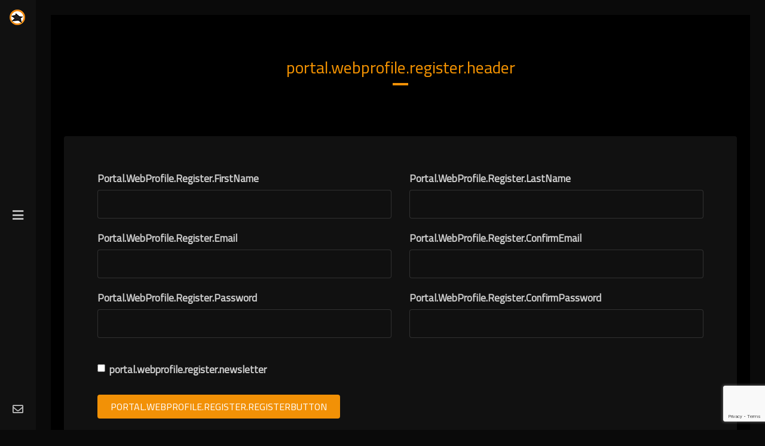

--- FILE ---
content_type: text/html; charset=utf-8
request_url: https://adamheneinmuseum.com/register?returnUrl=%2F%25D9%2588%25D8%25AC%25D9%2587-2
body_size: 9671
content:


<!DOCTYPE html>
<html lang="fr" >
<head>
    <meta charset="utf-8" />
    <meta name="viewport" content="width=device-width, initial-scale=1.0" />
<link rel="apple-touch-icon" sizes="180x180" href="/apple-touch-icon.png">
<link rel="icon" type="image/png" sizes="32x32" href="/favicon-32x32.png">
<link rel="icon" type="image/png" sizes="16x16" href="/favicon-16x16.png">

<link rel="mask-icon" href="/safari-pinned-tab.svg" color="#5bbad5">
<meta name="msapplication-TileColor" content="#da532c">
<meta name="theme-color" content="#ffffff">

    <title>&#x645;&#x62A;&#x62D;&#x641; &#x622;&#x62F;&#x645; &#x62D;&#x646;&#x64A;&#x646; | portal.pagetitle.register</title>
 <meta name="description" content="" />
    <meta name="keywords" content="" />
 

    <link rel="stylesheet" href="/vendor/bootstrap/css/bootstrap.min.css" />
    <link rel="stylesheet" href="/css/site.css" />
    <!-- Google fonts (https://www.google.com/fonts) -->
    <link href="https://fonts.googleapis.com/css?family=Inconsolata" rel="stylesheet"> 
    <link href="https://fonts.googleapis.com/css?family=Galada" rel="stylesheet"> 
    <link href="https://fonts.googleapis.com/css?family=Bilbo+Swash+Caps" rel="stylesheet">
    <link href="https://fonts.googleapis.com/css?family=Cairo" rel="stylesheet"> 
   

    <!-- Libs and Plugins CSS -->
    <link rel="stylesheet" href="/vendor/animsition/css/animsition.min.css"> 
    <link rel="stylesheet" href="/vendor/font-awesome/css/font-awesome.min.css"> 
    <link rel="stylesheet" href="/vendor/lightgallery/css/lightgallery.min.css"> 
    <link rel="stylesheet" href="/vendor/owl-carousel/css/owl.carousel.min.css"> 
    <link rel="stylesheet" href="/vendor/owl-carousel/css/owl.theme.default.min.css"> 
    <link rel="stylesheet" href="/vendor/ytplayer/css/jquery.mb.YTPlayer.min.css"> 
    <link rel="stylesheet" href="/vendor/animate.min.css"> 
    <!-- overlayScrollbars -->
    <link rel="stylesheet" href="/lib/overlayScrollbars/css/OverlayScrollbars.min.css">


   
    <link rel="stylesheet" href="/css/helper.css">
    <link rel="stylesheet" href="/css/theme.css?id=0">

   
    <link rel="stylesheet" href="/css/demo-dark-style.css?id=2">
    <script src="/vendor/jquery/jquery.min.js"></script> 


    
     
    

    <style>
        .field-validation-error {
            color: darkred;
        }

        .bl-item-image {
            text-align: center;
        }

        .hs-inner {
            white-space: normal;
        }
    </style>
    <style>
        .contest-decision .label-status {
            width: 200px;
            display: inline-block;
            margin-bottom: 0px;
        }

        .contest-decision .label-notyet {
            background-color: #999;
        }

        .contest-decision .label-rejected {
            background-color: #d9534f;
        }

        .contest-decision .label-accepted {
            background-color: #5cb85c;
        }

        .contest-decision .image-container {
            width: 200px;
            text-align: center;
            display: inline-block;
            padding: 5px;
            border-radius: 0px;
        }

            .contest-decision .image-container.notyet {
                background-color: #999;
            }

            .contest-decision .image-container.rejected {
                background-color: #d9534f;
            }

            .contest-decision .image-container.accepted {
                background-color: #5cb85c;
            }
    </style>
</head>
<body class="dark-style temp-uppercase temp-grayscale animsition" dir="ltr">
    <span class="page-cover"></span>


    <div class="snackbars" id="form-output-global">
     
    </div>
     

<div id="header" class="header-hover">

  
    <div class="header-close" title="Close">×</div>

   
    <div class="logo-small">
        <a href="/">
            <img src="/images/logo-small.png" title="Home" alt="logo">
        </a>
    </div>
  
    <span class="header-menu-icon" title="Ouvrir le menu"><i class="fas fa-bars"></i></span>

    
    <a href="/contactus" class="header-contact-icon" title="Contactez-nous"><i class="far fa-envelope"></i></a>


    
    <div class="header-inner hs-inner">

       
        <div class="header-top">
          
            <div class="logo-big">
                <a href="/"><img src="/images/logo-big.png" title="Home" alt="Adam Henein Museum Logo"></a>
            </div>
           

        </div>
      
        <div class="header-middle">
        

<style>
    .language-selector ul {
        list-style: none;
        margin: 0;
        padding: 0;
    }

        .language-selector ul li {
            display: inline-block;
        }
</style>
    <div class="language-selector">
        <ul>
                <li>
                    <a href="https://adamheneinmuseum.com/setlanguage/1?returnUrl=%2Fregister%3FreturnUrl%3D%252F%2525D9%252588%2525D8%2525AC%2525D9%252587-2">
                        <img src="/images/theme/ar.png" />
                    </a>

                </li>

                <li>
                    <a href="https://adamheneinmuseum.com/setlanguage/2?returnUrl=%2Fregister%3FreturnUrl%3D%252F%2525D9%252588%2525D8%2525AC%2525D9%252587-2">
                        <img src="/images/theme/en.png" />
                    </a>
                </li>

                <li>
                    <a href="https://adamheneinmuseum.com/setlanguage/3?returnUrl=%2Fregister%3FreturnUrl%3D%252F%2525D9%252588%2525D8%2525AC%2525D9%252587-2">
                        <img src="/images/theme/fr-select.png" />
                    </a>
                </li>
        </ul>
        <hr style="margin: 20px;" />
    
    </div>



           
            <div id="menu">
                <ul class="menu-list">
                            <li class="">
                                
                                <a href="/">
                                    Page d&#x27;accueil
                                </a>

                            </li>
                            <li class="has-children">
                                <a href="#" class="sub-menu-trigger"> Visite</a>
                                <ul class="sub-menu">
                                    <li class="">

                                    <a href="/opening-hours">
                                        &#x633;&#x627;&#x639;&#x627;&#x62A; &#x627;&#x644;&#x639;&#x645;&#x644; &#x648;&#x623;&#x633;&#x639;&#x627;&#x631; &#x627;&#x644;&#x62A;&#x630;&#x627;&#x643;&#x631;
                                    </a>

                                    </li>
                                    <li class="">

                                    <a href="/getting-here">
                                        &#x627;&#x644;&#x648;&#x635;&#x648;&#x644; &#x625;&#x644;&#x649; &#x647;&#x646;&#x627;
                                    </a>

                                    </li>
                                    <li class="">

                                    <a href="/groups">
                                        &#x632;&#x64A;&#x627;&#x631;&#x629; &#x627;&#x644;&#x645;&#x62C;&#x645;&#x648;&#x639;&#x627;&#x62A;
                                    </a>

                                    </li>
                                    <li class="">

                                    <a href="/book-store">
                                        &#x628;&#x64A;&#x62A; &#x627;&#x644;&#x647;&#x62F;&#x627;&#x64A;&#x627;
                                    </a>

                                    </li>
                                   </ul>
                            </li>
                            <li class="has-children">
                                <a href="#" class="sub-menu-trigger"> Museum</a>
                                <ul class="sub-menu">
                                    <li class="">

                                    <a href="/a-propos-du-mus%C3%A9e">
                                         A propos du Mus&#xE9;e 
                                    </a>

                                    </li>
                                   </ul>
                            </li>
                            <li class="has-children">
                                <a href="#" class="sub-menu-trigger"> Adam Henein</a>
                                <ul class="sub-menu">
                                    <li class="">

                                    <a href="/about">
                                        Biographie
                                    </a>

                                    </li>
                                    <li class="">

                                    <a href="/symposium-international-de-sculpture-dassouan">
                                        SYMPOSIUM INTERNATIONAL DE SCULPTURE D&#x27;ASSOUAN
                                    </a>

                                    </li>
                                   </ul>
                            </li>
                            <li class="">
                                
                                <a href="/virtual-tour">
                                    Visite Virtuelle Mus&#xE9;e
                                </a>

                            </li>
                            <li class="has-children">
                                <a href="#" class="sub-menu-trigger"> Collection</a>
                                <ul class="sub-menu">
                                    <li class="">

                                    <a href="/a-propos-de-la-collection">
                                        A propos de la collection
                                    </a>

                                    </li>
                                    <li class="">

                                    <a href="/categories">
                                        Collection du mus&#xE9;e
                                    </a>

                                    </li>
                                   </ul>
                            </li>
                            <li class="has-children">
                                <a href="#" class="sub-menu-trigger"> Galerie</a>
                                <ul class="sub-menu">
                                    <li class="">

                                    <a href="/albums">
                                        Albums photos
                                    </a>

                                    </li>
                                    <li class="">

                                    <a href="/videos">
                                        Vid&#xE9;os
                                    </a>

                                    </li>
                                   </ul>
                            </li>
                            <li class="has-children">
                                <a href="#" class="sub-menu-trigger"> Adam Foundation</a>
                                <ul class="sub-menu">
                                    <li class="">

                                    <a href="/fondation-adam-henein-des-arts-plastiques">
                                        &#xC0; propos de la Fondation
                                    </a>

                                    </li>
                                   </ul>
                            </li>
                            <li class="has-children">
                                <a href="#" class="sub-menu-trigger"> Concours</a>
                                <ul class="sub-menu">
                                    <li class="">

                                    <a href="/adam-contest">
                                        Adam Henein Prize for Sculpture
                                    </a>

                                    </li>
                                    <li class="">

                                    <a href="/%D9%85%D8%B3%D8%A7%D8%A8%D9%82%D8%A9-%D8%AA%D8%AD%D8%AA-%D8%A7%D9%84%D8%AA%D8%B9%D9%84%D9%8A%D9%85-%D8%A7%D9%84%D8%AC%D8%A7%D9%85%D8%B9%D9%8A">
                                        &#x645;&#x633;&#x627;&#x628;&#x642;&#x629; &#x642;&#x631;&#x64A;&#x62A;&#x64A;
                                    </a>

                                    </li>
                                    <li class="">

                                    <a href="/%D9%85%D8%B3%D8%A7%D8%A8%D9%82%D8%A9-%D8%A7%D9%84%D8%B9%D9%84%D9%8A%D9%85-%D8%A7%D9%84%D8%AC%D8%A7%D9%85%D8%B9%D9%8A">
                                        &#x645;&#x633;&#x627;&#x628;&#x642;&#x627;&#x62A; &#x622;&#x62F;&#x645; &#x62D;&#x646;&#x64A;&#x646; &#x644;&#x645;&#x631;&#x627;&#x62D;&#x644; &#x627;&#x644;&#x62A;&#x639;&#x644;&#x64A;&#x645; &#x645;&#x627; &#x642;&#x628;&#x644; &#x627;&#x644;&#x62C;&#x627;&#x645;&#x639;&#x64A;
                                    </a>

                                    </li>
                                    <li class="">

                                    <a href="/photography-contest">
                                        Adam Photography Contest
                                    </a>

                                    </li>
                                   </ul>
                            </li>
                            <li class="">
                                
                                <a href="/contactus">
                                    Contact us
                                </a>

                            </li>
                </ul> 
            </div>
          

        </div>
 <div class="block text-center">
            <a href="/register?returnUrl=%2F%25D9%2588%25D8%25AC%25D9%2587-2" class="login-panel mr-2 ">
                S'inscrire maintenant
            </a>

            |
                    <a href="/login?returnUrl=%2F%25D9%2588%25D8%25AC%25D9%2587-2" class="login-panel mr-2">
                connectez-vous
            </a>


    </div>
    <hr />



        
  <!-- End header middle -->
<!-- Begin header bottom -->
<div class="header-bottom">

    <!-- Begin follow me buttons -->
    <div class="follow-me-buttons">
        <ul>


                <li>
                    <a href="https://www.facebook.com/adamheneinfoundation"
                       target="_blank" title="Suis nous sur Facebook">
                        <i class="fab fa-facebook-f"></i>
                    </a>
                </li>

                <li>
                    <a href="https://www.youtube.com/channel/UC-kRtbkJ_Lu5vGrsvY1UCOA" target="_blank"
                       title="Suivez-nous sur Youtube">
                        <i class="fab fa-youtube"></i>
                    </a>
                </li>
                <li>
                    <a href="https://www.instagram.com/adamheneinfoundation"
                       target="_blank" title="Suis nous sur instagram">
                        <i class="fab fa-instagram"></i>
                    </a>
                </li>

         
            <li><a href="mailto:info@adamheneinmuseum.com" title="Envoyez-nous un e-mail" target="_blank"><i class="far fa-envelope"></i></a></li>
        </ul>
    </div>
    <!-- End follow me buttons -->
    <!-- Begin copyright -->
    <div class="copyright">
        H-MMS Propulsé par hawasdesign.com
    </div>
    <!-- End copyright -->

</div>
<!-- End header bottom -->

    </div>
   

</div>

<script>
    $(document).ready(function () {
        var parents = $('#menu .has-children');

        parents.each(function () {
            var activeLi = $(this).find('.sub-menu .active')
            if (activeLi.length && activeLi.length > 0) {
                $(this).addClass("active");
                $(this).find('.sub-menu').show();
            }
        });
    });

</script>



    <div id="mobile-header">

    <!-- Begin logo small -->
    <div class="logo-mobile">
        <a href="/"><img src="/images/logo-small.png" alt="logo"></a>
    </div>
    <!-- End logo small -->
    <!-- Mobile menu trigger -->
    <div class="mobile-menu-trigger"><span></span></div>

</div>





    




<div id="body-content">


    
<div class="demo-thumbnails-section">
    <div class="demo-heading">
        <h2 class="demo-heading-title font-alter-1">portal.webprofile.register.header</h2>
    </div>
    <div class="row">
        <div class="col-12">

            <form class="custom-form no-margin-top" method="post" autocomplete="off" action="/register?returnurl=%2F%25D9%2588%25D8%25AC%25D9%2587-2">
                <div class="row">
                    <div class="col-lg-12">
                        

                    </div>
                </div>
              
                <div class="row">
                    <div class="col-lg-6">
                        <div class="form-group">
                            <label class="control-label" for="FirstName">Portal.WebProfile.Register.FirstName</label>
                            <input class="form-control" required type="text" data-val="true" data-val-required="portal.webprofile.register.firstname.required" id="FirstName" name="FirstName" value="" />
                            <span class="field-validation-valid" data-valmsg-for="FirstName" data-valmsg-replace="true"></span>
                        </div>
                        
                    </div>
                    <div class="col-lg-6">
                        <div class="form-group">
                            <label class="control-label" for="LastName">Portal.WebProfile.Register.LastName</label>
                            <input class="form-control" required type="text" data-val="true" data-val-required="portal.webprofile.register.lastname.required" id="LastName" name="LastName" value="" />
                            <span class="field-validation-valid" data-valmsg-for="LastName" data-valmsg-replace="true"></span>
                        </div>
                    </div>
                </div>

              
                <div class="row">
                    <div class="col-lg-6">
                        <div class="form-group">
                            <label class="control-label" for="Email">Portal.WebProfile.Register.Email</label>
                            <input class="form-control" required type="email" data-val="true" data-val-email="portal.common.wrongemail" data-val-required="portal.webprofile.register.email.required" id="Email" name="Email" value="" />
                            <span class="field-validation-valid" data-valmsg-for="Email" data-valmsg-replace="true"></span>

                        </div>
                    </div>
                    <div class="col-lg-6">
                        <div class="form-group">
                            <label class="control-label" for="ConfirmEmail">Portal.WebProfile.Register.ConfirmEmail</label>
                            <input class="form-control" required type="email" data-val="true" data-val-email="portal.common.wrongemail" data-val-equalto="portal.webprofile.register.email.enteredemailsdonotmatch" data-val-equalto-other="*.Email" data-val-required="portal.webprofile.register.confirmemail.required" id="ConfirmEmail" name="ConfirmEmail" value="" />
                            <span class="field-validation-valid" data-valmsg-for="ConfirmEmail" data-valmsg-replace="true"></span>

                        </div>
                    </div>
                </div>
                <div class="row">
                    <div class="col-lg-6">
                        <div class="form-group">
                            <label class="control-label" for="Password">Portal.WebProfile.Register.Password</label>
                            <input class="form-control" required type="password" data-val="true" data-val-regex="portal.validation.password.rule" data-val-regex-pattern="^.{0,}$" data-val-required="portal.validation.password.isnotempty" id="Password" name="Password" />
                            <span class="field-validation-valid" data-valmsg-for="Password" data-valmsg-replace="true"></span>
                        </div>
                    </div>
                    <div class="col-lg-6">
                        <div class="form-group">
                            <label class="control-label" for="ConfirmPassword">Portal.WebProfile.Register.ConfirmPassword</label>
                            <input class="form-control" required type="password" data-val="true" data-val-equalto="portal.webprofile.register.password.enteredpasswordsdonotmatch" data-val-equalto-other="*.Password" data-val-required="portal.webprofile.register.confirmpassword.required" id="ConfirmPassword" name="ConfirmPassword" />
                            <span class="field-validation-valid" data-valmsg-for="ConfirmPassword" data-valmsg-replace="true"></span>
                        </div>
                    </div>
                </div>
                <div class="row">
                    <div class="col-lg-12">
                        <div class="form-group">

                            <label class="checkbox reminder">
                                <input class="reminder-checkbox" type="checkbox" data-val="true" data-val-required="The Portal.WebProfile.Register.Newsletter field is required." id="Newsletter" name="Newsletter" value="true" />
                                portal.webprofile.register.newsletter

                            </label>
                        </div>

                    </div>
                </div>
                    <div class="recaptcha-box"><input id="g-recaptcha-response_captcha_928026452" name="g-recaptcha-response" type="hidden"></input><script>
                var onloadCallbackcaptcha_928026452 = function() {
                    var form = $('input[id="g-recaptcha-response_captcha_928026452"]').closest('form');
                    var btn = $(form.find(':submit')[0]);

                    var loaded = false;
                    var isBusy = false;
                    btn.on('click', function (e) {
                        if (!isBusy) {
                            isBusy = true;
                            grecaptcha.execute('6LdcMP8hAAAAAIplnBczejaqNFqhdUap2WBJcJEq', { 'action': 'Register' }).then(function(token) {
                                $('#g-recaptcha-response_captcha_928026452', form).val(token);
                                loaded = true;
                                btn.click();
                            });
                        }
                        return loaded;
                    });
                }
            </script><script async="" defer="" src="https://www.google.com/recaptcha/api.js?onload=onloadCallbackcaptcha_928026452&amp;render=6LdcMP8hAAAAAIplnBczejaqNFqhdUap2WBJcJEq"></script></div>

                <div class="row">
                    <div class="col-lg-12">
                        <button type="submit" class="btn btn-primary">

                            portal.webprofile.register.registerbutton
                        </button>

                    </div>
                </div>
            <input name="__RequestVerificationToken" type="hidden" value="CfDJ8POX6QHg9MZNokBe7n0kCX1vcT8WqiX6bjZg9EPa5lpPQojvYQM4Lrl_zTffA4lXjB8FlEjdbRFGgVXBHEx8qlGNqZWGfia0BGzrgbUcaQnIL7xKRtjxRFPK1Ip38rI3Np-3coiuLcR1KCPMaYe_-hc" /><input name="Newsletter" type="hidden" value="false" /></form>
        </div>
    </div>
</div>


    





<footer class="footer-04 demo-call-to-action-section no-margin-bottom">
    <div class="container">
        <div class="row">
            <div class="col-md-6 col-lg-3 margin-bottom-5 padding-left-15 padding-right-15">
                <div class="padding-left-15 padding-right-15 padding-bottom-40">
                    <h2 class="footer-heading text-center">
                        <img src="https://adamheneinmuseum.com/images/thumbs/0001354.png" alt="" title=""/>
                            <br />
                                    <a href="/" class="logo">
                                        Fondation Adam Henein
                                    </a>
                        
                    </h2>
                    <div class="desc">
<p><b>Pour plus d'informations</b></p><p><span style="font-size: 12.8px;">info@adamheneinmuseum.com</span><br style="font-size: 12.8px;"><span style="font-size: 12.8px;">002-012-1173-7708</span><br style="font-size: 12.8px;"><span style="font-size: 12.8px;">002-010-1819-1574</span><br></p>

                    </div>

                </div>
            </div>
            <div class="col-md-6 col-lg-3 margin-bottom-40">
                <h2 class="footer-heading">Menu Principal</h2>
                <ul class="list-unstyled">
                        <li><a class="py-1 d-block" href="/opening-hours">&#x633;&#x627;&#x639;&#x627;&#x62A; &#x627;&#x644;&#x639;&#x645;&#x644; &#x648;&#x623;&#x633;&#x639;&#x627;&#x631; &#x627;&#x644;&#x62A;&#x630;&#x627;&#x643;&#x631;</a></li>
                        <li><a class="py-1 d-block" href="/getting-here">&#x627;&#x644;&#x648;&#x635;&#x648;&#x644; &#x625;&#x644;&#x649; &#x647;&#x646;&#x627;</a></li>
                        <li><a class="py-1 d-block" href="/facilities">&#x645;&#x631;&#x627;&#x641;&#x642; &#x627;&#x644;&#x645;&#x62A;&#x62D;&#x641;</a></li>
                        <li><a class="py-1 d-block" href="/groups">&#x632;&#x64A;&#x627;&#x631;&#x629; &#x627;&#x644;&#x645;&#x62C;&#x645;&#x648;&#x639;&#x627;&#x62A;</a></li>
                        <li><a class="py-1 d-block" href="/book-store">&#x628;&#x64A;&#x62A; &#x627;&#x644;&#x647;&#x62F;&#x627;&#x64A;&#x627;</a></li>
                        <li><a class="py-1 d-block" href="/visiting-guidelines">&#x625;&#x631;&#x634;&#x627;&#x62F;&#x627;&#x62A; &#x627;&#x644;&#x632;&#x627;&#x626;&#x631;</a></li>
                        <li><a class="py-1 d-block" href="/history">&#x62A;&#x627;&#x631;&#x64A;&#x62E; &#x627;&#x644;&#x645;&#x62A;&#x62D;&#x641;</a></li>

                </ul>
            </div>
          <div class="col-md-6 col-lg-3 margin-bottom-40">
                <h2 class="footer-heading">Catégories des collections</h2>
                <ul class="list-unstyled">
                        <li><a class="py-1 d-block" href="/sculpture">Sculpture</a></li>
                        <li><a class="py-1 d-block" href="/%D8%A7%D9%84%D9%86%D8%AD%D8%AA">&#x646;&#x62D;&#x62A; - &#x634;&#x62E;&#x635;&#x64A;</a></li>
                        <li><a class="py-1 d-block" href="/%D8%A7%D9%84%D9%86%D8%AD%D8%AA-2">&#x646;&#x62D;&#x62A;</a></li>
                        <li><a class="py-1 d-block" href="/%D8%A7%D8%B4%D8%BA%D8%A7%D9%84-%D9%85%D8%B9%D8%A7%D8%AF%D9%86">&#x627;&#x634;&#x63A;&#x627;&#x644; &#x645;&#x639;&#x627;&#x62F;&#x646;</a></li>
                        <li><a class="py-1 d-block" href="/%D9%85%D9%88%D8%B2%D9%8A%D9%83">&#x631;&#x633;&#x645; &#x639;&#x644;&#x649; &#x627;&#x644;&#x632;&#x62C;&#x627;&#x62C;</a></li>
                        <li><a class="py-1 d-block" href="/%D9%85%D9%88%D8%B2%D9%8A%D9%8A%D9%83">&#x645;&#x648;&#x632;&#x64A;&#x64A;&#x643;</a></li>
                        <li><a class="py-1 d-block" href="/%D8%A3%D8%B4%D8%BA%D8%A7%D9%84-%D9%81%D9%86%D9%8A%D8%A9">&#x623;&#x634;&#x63A;&#x627;&#x644; &#x641;&#x646;&#x64A;&#x629;</a></li>
                        <li><a class="py-1 d-block" href="/%D8%A3%D8%B4%D8%BA%D8%A7%D9%84-%D8%AE%D8%B4%D8%A8">&#x623;&#x634;&#x63A;&#x627;&#x644; &#x62E;&#x634;&#x628;</a></li>
                        <li><a class="py-1 d-block" href="/peinture">Peinture</a></li>
                        <li><a class="py-1 d-block" href="/dessin">Dessin</a></li>
                        <li><a class="py-1 d-block" href="/techniques-de-lestampe">Techniques de l&#x27;estampe</a></li>
                        <li><a class="py-1 d-block" href="/arts-textiles">Arts textiles</a></li>
                        <li><a class="py-1 d-block" href="/photocopie-r%C3%A9plique">Photocopie / R&#xE9;plique</a></li>

                </ul>
            </div>
            <div class="col-md-6 col-lg-3 margin-bottom-5">

                
<h2 class="footer-heading">Inscription au bulletin d'information</h2>


<form method="post" action="/subscribe" class="subscribe-form">
    <div class="form-group d-flex">
        <input type="email" onfocus="this.removeAttribute('readonly');" readonly class="form-control rounded-left" placeholder="Espace réservé" id="Email" name="Email" value="" />

        <button type="submit"
                class="form-control submit rounded-right">
            <i class="far fa-envelope"></i>
        </button>
    </div>
    <div class="row">
        <div class="col-lg-12">
            

        </div>
    </div>
    <div class="row">
        <div class="col-lg-12">


                <div class="recaptcha-box"><input id="g-recaptcha-response_captcha_94168477" name="g-recaptcha-response" type="hidden"></input><script>
                var onloadCallbackcaptcha_94168477 = function() {
                    var form = $('input[id="g-recaptcha-response_captcha_94168477"]').closest('form');
                    var btn = $(form.find(':submit')[0]);

                    var loaded = false;
                    var isBusy = false;
                    btn.on('click', function (e) {
                        if (!isBusy) {
                            isBusy = true;
                            grecaptcha.execute('6LdcMP8hAAAAAIplnBczejaqNFqhdUap2WBJcJEq', { 'action': 'Register' }).then(function(token) {
                                $('#g-recaptcha-response_captcha_94168477', form).val(token);
                                loaded = true;
                                btn.click();
                            });
                        }
                        return loaded;
                    });
                }
            </script><script async="" defer="" src="https://www.google.com/recaptcha/api.js?onload=onloadCallbackcaptcha_94168477&amp;render=6LdcMP8hAAAAAIplnBczejaqNFqhdUap2WBJcJEq"></script></div>
        </div>
    </div>
</form>



                <h2 class="footer-heading margin-top-55">Suivez-nous sur</h2>
                <ul class="ftco-footer-social p-0">
                        <li class="ftco-animate">
                            <a href="https://www.facebook.com/adamheneinfoundation" data-toggle="tooltip" data-placement="top"
                               target="_blank" title="Suis nous sur Facebook">
                                <span class="fab fa-facebook-f"></span>
                            </a>
                        </li>

                        <li class="ftco-animate">
                            <a href="https://www.youtube.com/channel/UC-kRtbkJ_Lu5vGrsvY1UCOA" target="_blank" data-toggle="tooltip" data-placement="top"
                               title="Suivez-nous sur Youtube">
                                <span class="fab fa-youtube"></span>
                            </a>
                        </li>
                        <li class="ftco-animate">
                            <a href="https://www.instagram.com/adamheneinfoundation" data-toggle="tooltip" data-placement="top"
                               target="_blank" title="Suis nous sur instagram">
                                <span class="fab fa-instagram"></span>
                            </a>
                        </li>

                </ul>
            </div>
        </div>
    </div>
    <div class="w-100 mrgin-top-15 border-top padding-top-20">
        <div class="container">
            <div class="row">
                <div class="col-md-6 col-lg-8">
                    <div class="padding-left-15 padding-right-15">
                        <p>
                            Droits d'auteur réservés à
                        </p>
                    </div>

                </div>
                <div class="col-md-6 col-lg-4 text-md-right">
                    <p class="no-margin-bottom  list-unstyled">
                            <a class="mr-md-3" href="/fondation-adam-henein-des-arts-plastiques">Fondation Adam Henein des Arts Plastiques</a>

                    </p>
                </div>
            </div>
        </div>
    </div>
</footer>









</div>

    <script src="/vendor/bootstrap/js/bootstrap.min.js"></script> 
    <!-- Libs and Plugins JS -->
    <script src="/vendor/animsition/js/animsition.min.js"></script>
    <script src="/vendor/jquery.easing.min.js"></script> 
    <script src="/vendor/isotope.pkgd.min.js"></script> 
    <script src="/vendor/imagesloaded.pkgd.min.js"></script> 
    <script src="/vendor/owl-carousel/js/owl.carousel.min.js"></script>
    <script src="/vendor/jquery.mousewheel.min.js"></script> 
    <script src="/vendor/ytplayer/js/jquery.mb.YTPlayer.min.js"></script>

    <script src="/vendor/lightgallery/js/lightgallery.min.js"></script> 
    <script src="/vendor/lightgallery/js/lightgallery-plugins.js"></script> 
    <script src="/lib/overlayScrollbars/js/jquery.overlayScrollbars.min.js"></script>
    <script src="/js/theme.js?id=1"></script>

    <script>
        function setLocation(url) {
            window.location.href = url;
        }
    </script>
 <script type="text/javascript" src="//s7.addthis.com/js/300/addthis_widget.js#pubid=ra-6321568e886e74c5"></script>

</body>
</html>


--- FILE ---
content_type: text/html; charset=utf-8
request_url: https://www.google.com/recaptcha/api2/anchor?ar=1&k=6LdcMP8hAAAAAIplnBczejaqNFqhdUap2WBJcJEq&co=aHR0cHM6Ly9hZGFtaGVuZWlubXVzZXVtLmNvbTo0NDM.&hl=en&v=PoyoqOPhxBO7pBk68S4YbpHZ&size=invisible&anchor-ms=20000&execute-ms=30000&cb=6pj8vnbba9km
body_size: 49827
content:
<!DOCTYPE HTML><html dir="ltr" lang="en"><head><meta http-equiv="Content-Type" content="text/html; charset=UTF-8">
<meta http-equiv="X-UA-Compatible" content="IE=edge">
<title>reCAPTCHA</title>
<style type="text/css">
/* cyrillic-ext */
@font-face {
  font-family: 'Roboto';
  font-style: normal;
  font-weight: 400;
  font-stretch: 100%;
  src: url(//fonts.gstatic.com/s/roboto/v48/KFO7CnqEu92Fr1ME7kSn66aGLdTylUAMa3GUBHMdazTgWw.woff2) format('woff2');
  unicode-range: U+0460-052F, U+1C80-1C8A, U+20B4, U+2DE0-2DFF, U+A640-A69F, U+FE2E-FE2F;
}
/* cyrillic */
@font-face {
  font-family: 'Roboto';
  font-style: normal;
  font-weight: 400;
  font-stretch: 100%;
  src: url(//fonts.gstatic.com/s/roboto/v48/KFO7CnqEu92Fr1ME7kSn66aGLdTylUAMa3iUBHMdazTgWw.woff2) format('woff2');
  unicode-range: U+0301, U+0400-045F, U+0490-0491, U+04B0-04B1, U+2116;
}
/* greek-ext */
@font-face {
  font-family: 'Roboto';
  font-style: normal;
  font-weight: 400;
  font-stretch: 100%;
  src: url(//fonts.gstatic.com/s/roboto/v48/KFO7CnqEu92Fr1ME7kSn66aGLdTylUAMa3CUBHMdazTgWw.woff2) format('woff2');
  unicode-range: U+1F00-1FFF;
}
/* greek */
@font-face {
  font-family: 'Roboto';
  font-style: normal;
  font-weight: 400;
  font-stretch: 100%;
  src: url(//fonts.gstatic.com/s/roboto/v48/KFO7CnqEu92Fr1ME7kSn66aGLdTylUAMa3-UBHMdazTgWw.woff2) format('woff2');
  unicode-range: U+0370-0377, U+037A-037F, U+0384-038A, U+038C, U+038E-03A1, U+03A3-03FF;
}
/* math */
@font-face {
  font-family: 'Roboto';
  font-style: normal;
  font-weight: 400;
  font-stretch: 100%;
  src: url(//fonts.gstatic.com/s/roboto/v48/KFO7CnqEu92Fr1ME7kSn66aGLdTylUAMawCUBHMdazTgWw.woff2) format('woff2');
  unicode-range: U+0302-0303, U+0305, U+0307-0308, U+0310, U+0312, U+0315, U+031A, U+0326-0327, U+032C, U+032F-0330, U+0332-0333, U+0338, U+033A, U+0346, U+034D, U+0391-03A1, U+03A3-03A9, U+03B1-03C9, U+03D1, U+03D5-03D6, U+03F0-03F1, U+03F4-03F5, U+2016-2017, U+2034-2038, U+203C, U+2040, U+2043, U+2047, U+2050, U+2057, U+205F, U+2070-2071, U+2074-208E, U+2090-209C, U+20D0-20DC, U+20E1, U+20E5-20EF, U+2100-2112, U+2114-2115, U+2117-2121, U+2123-214F, U+2190, U+2192, U+2194-21AE, U+21B0-21E5, U+21F1-21F2, U+21F4-2211, U+2213-2214, U+2216-22FF, U+2308-230B, U+2310, U+2319, U+231C-2321, U+2336-237A, U+237C, U+2395, U+239B-23B7, U+23D0, U+23DC-23E1, U+2474-2475, U+25AF, U+25B3, U+25B7, U+25BD, U+25C1, U+25CA, U+25CC, U+25FB, U+266D-266F, U+27C0-27FF, U+2900-2AFF, U+2B0E-2B11, U+2B30-2B4C, U+2BFE, U+3030, U+FF5B, U+FF5D, U+1D400-1D7FF, U+1EE00-1EEFF;
}
/* symbols */
@font-face {
  font-family: 'Roboto';
  font-style: normal;
  font-weight: 400;
  font-stretch: 100%;
  src: url(//fonts.gstatic.com/s/roboto/v48/KFO7CnqEu92Fr1ME7kSn66aGLdTylUAMaxKUBHMdazTgWw.woff2) format('woff2');
  unicode-range: U+0001-000C, U+000E-001F, U+007F-009F, U+20DD-20E0, U+20E2-20E4, U+2150-218F, U+2190, U+2192, U+2194-2199, U+21AF, U+21E6-21F0, U+21F3, U+2218-2219, U+2299, U+22C4-22C6, U+2300-243F, U+2440-244A, U+2460-24FF, U+25A0-27BF, U+2800-28FF, U+2921-2922, U+2981, U+29BF, U+29EB, U+2B00-2BFF, U+4DC0-4DFF, U+FFF9-FFFB, U+10140-1018E, U+10190-1019C, U+101A0, U+101D0-101FD, U+102E0-102FB, U+10E60-10E7E, U+1D2C0-1D2D3, U+1D2E0-1D37F, U+1F000-1F0FF, U+1F100-1F1AD, U+1F1E6-1F1FF, U+1F30D-1F30F, U+1F315, U+1F31C, U+1F31E, U+1F320-1F32C, U+1F336, U+1F378, U+1F37D, U+1F382, U+1F393-1F39F, U+1F3A7-1F3A8, U+1F3AC-1F3AF, U+1F3C2, U+1F3C4-1F3C6, U+1F3CA-1F3CE, U+1F3D4-1F3E0, U+1F3ED, U+1F3F1-1F3F3, U+1F3F5-1F3F7, U+1F408, U+1F415, U+1F41F, U+1F426, U+1F43F, U+1F441-1F442, U+1F444, U+1F446-1F449, U+1F44C-1F44E, U+1F453, U+1F46A, U+1F47D, U+1F4A3, U+1F4B0, U+1F4B3, U+1F4B9, U+1F4BB, U+1F4BF, U+1F4C8-1F4CB, U+1F4D6, U+1F4DA, U+1F4DF, U+1F4E3-1F4E6, U+1F4EA-1F4ED, U+1F4F7, U+1F4F9-1F4FB, U+1F4FD-1F4FE, U+1F503, U+1F507-1F50B, U+1F50D, U+1F512-1F513, U+1F53E-1F54A, U+1F54F-1F5FA, U+1F610, U+1F650-1F67F, U+1F687, U+1F68D, U+1F691, U+1F694, U+1F698, U+1F6AD, U+1F6B2, U+1F6B9-1F6BA, U+1F6BC, U+1F6C6-1F6CF, U+1F6D3-1F6D7, U+1F6E0-1F6EA, U+1F6F0-1F6F3, U+1F6F7-1F6FC, U+1F700-1F7FF, U+1F800-1F80B, U+1F810-1F847, U+1F850-1F859, U+1F860-1F887, U+1F890-1F8AD, U+1F8B0-1F8BB, U+1F8C0-1F8C1, U+1F900-1F90B, U+1F93B, U+1F946, U+1F984, U+1F996, U+1F9E9, U+1FA00-1FA6F, U+1FA70-1FA7C, U+1FA80-1FA89, U+1FA8F-1FAC6, U+1FACE-1FADC, U+1FADF-1FAE9, U+1FAF0-1FAF8, U+1FB00-1FBFF;
}
/* vietnamese */
@font-face {
  font-family: 'Roboto';
  font-style: normal;
  font-weight: 400;
  font-stretch: 100%;
  src: url(//fonts.gstatic.com/s/roboto/v48/KFO7CnqEu92Fr1ME7kSn66aGLdTylUAMa3OUBHMdazTgWw.woff2) format('woff2');
  unicode-range: U+0102-0103, U+0110-0111, U+0128-0129, U+0168-0169, U+01A0-01A1, U+01AF-01B0, U+0300-0301, U+0303-0304, U+0308-0309, U+0323, U+0329, U+1EA0-1EF9, U+20AB;
}
/* latin-ext */
@font-face {
  font-family: 'Roboto';
  font-style: normal;
  font-weight: 400;
  font-stretch: 100%;
  src: url(//fonts.gstatic.com/s/roboto/v48/KFO7CnqEu92Fr1ME7kSn66aGLdTylUAMa3KUBHMdazTgWw.woff2) format('woff2');
  unicode-range: U+0100-02BA, U+02BD-02C5, U+02C7-02CC, U+02CE-02D7, U+02DD-02FF, U+0304, U+0308, U+0329, U+1D00-1DBF, U+1E00-1E9F, U+1EF2-1EFF, U+2020, U+20A0-20AB, U+20AD-20C0, U+2113, U+2C60-2C7F, U+A720-A7FF;
}
/* latin */
@font-face {
  font-family: 'Roboto';
  font-style: normal;
  font-weight: 400;
  font-stretch: 100%;
  src: url(//fonts.gstatic.com/s/roboto/v48/KFO7CnqEu92Fr1ME7kSn66aGLdTylUAMa3yUBHMdazQ.woff2) format('woff2');
  unicode-range: U+0000-00FF, U+0131, U+0152-0153, U+02BB-02BC, U+02C6, U+02DA, U+02DC, U+0304, U+0308, U+0329, U+2000-206F, U+20AC, U+2122, U+2191, U+2193, U+2212, U+2215, U+FEFF, U+FFFD;
}
/* cyrillic-ext */
@font-face {
  font-family: 'Roboto';
  font-style: normal;
  font-weight: 500;
  font-stretch: 100%;
  src: url(//fonts.gstatic.com/s/roboto/v48/KFO7CnqEu92Fr1ME7kSn66aGLdTylUAMa3GUBHMdazTgWw.woff2) format('woff2');
  unicode-range: U+0460-052F, U+1C80-1C8A, U+20B4, U+2DE0-2DFF, U+A640-A69F, U+FE2E-FE2F;
}
/* cyrillic */
@font-face {
  font-family: 'Roboto';
  font-style: normal;
  font-weight: 500;
  font-stretch: 100%;
  src: url(//fonts.gstatic.com/s/roboto/v48/KFO7CnqEu92Fr1ME7kSn66aGLdTylUAMa3iUBHMdazTgWw.woff2) format('woff2');
  unicode-range: U+0301, U+0400-045F, U+0490-0491, U+04B0-04B1, U+2116;
}
/* greek-ext */
@font-face {
  font-family: 'Roboto';
  font-style: normal;
  font-weight: 500;
  font-stretch: 100%;
  src: url(//fonts.gstatic.com/s/roboto/v48/KFO7CnqEu92Fr1ME7kSn66aGLdTylUAMa3CUBHMdazTgWw.woff2) format('woff2');
  unicode-range: U+1F00-1FFF;
}
/* greek */
@font-face {
  font-family: 'Roboto';
  font-style: normal;
  font-weight: 500;
  font-stretch: 100%;
  src: url(//fonts.gstatic.com/s/roboto/v48/KFO7CnqEu92Fr1ME7kSn66aGLdTylUAMa3-UBHMdazTgWw.woff2) format('woff2');
  unicode-range: U+0370-0377, U+037A-037F, U+0384-038A, U+038C, U+038E-03A1, U+03A3-03FF;
}
/* math */
@font-face {
  font-family: 'Roboto';
  font-style: normal;
  font-weight: 500;
  font-stretch: 100%;
  src: url(//fonts.gstatic.com/s/roboto/v48/KFO7CnqEu92Fr1ME7kSn66aGLdTylUAMawCUBHMdazTgWw.woff2) format('woff2');
  unicode-range: U+0302-0303, U+0305, U+0307-0308, U+0310, U+0312, U+0315, U+031A, U+0326-0327, U+032C, U+032F-0330, U+0332-0333, U+0338, U+033A, U+0346, U+034D, U+0391-03A1, U+03A3-03A9, U+03B1-03C9, U+03D1, U+03D5-03D6, U+03F0-03F1, U+03F4-03F5, U+2016-2017, U+2034-2038, U+203C, U+2040, U+2043, U+2047, U+2050, U+2057, U+205F, U+2070-2071, U+2074-208E, U+2090-209C, U+20D0-20DC, U+20E1, U+20E5-20EF, U+2100-2112, U+2114-2115, U+2117-2121, U+2123-214F, U+2190, U+2192, U+2194-21AE, U+21B0-21E5, U+21F1-21F2, U+21F4-2211, U+2213-2214, U+2216-22FF, U+2308-230B, U+2310, U+2319, U+231C-2321, U+2336-237A, U+237C, U+2395, U+239B-23B7, U+23D0, U+23DC-23E1, U+2474-2475, U+25AF, U+25B3, U+25B7, U+25BD, U+25C1, U+25CA, U+25CC, U+25FB, U+266D-266F, U+27C0-27FF, U+2900-2AFF, U+2B0E-2B11, U+2B30-2B4C, U+2BFE, U+3030, U+FF5B, U+FF5D, U+1D400-1D7FF, U+1EE00-1EEFF;
}
/* symbols */
@font-face {
  font-family: 'Roboto';
  font-style: normal;
  font-weight: 500;
  font-stretch: 100%;
  src: url(//fonts.gstatic.com/s/roboto/v48/KFO7CnqEu92Fr1ME7kSn66aGLdTylUAMaxKUBHMdazTgWw.woff2) format('woff2');
  unicode-range: U+0001-000C, U+000E-001F, U+007F-009F, U+20DD-20E0, U+20E2-20E4, U+2150-218F, U+2190, U+2192, U+2194-2199, U+21AF, U+21E6-21F0, U+21F3, U+2218-2219, U+2299, U+22C4-22C6, U+2300-243F, U+2440-244A, U+2460-24FF, U+25A0-27BF, U+2800-28FF, U+2921-2922, U+2981, U+29BF, U+29EB, U+2B00-2BFF, U+4DC0-4DFF, U+FFF9-FFFB, U+10140-1018E, U+10190-1019C, U+101A0, U+101D0-101FD, U+102E0-102FB, U+10E60-10E7E, U+1D2C0-1D2D3, U+1D2E0-1D37F, U+1F000-1F0FF, U+1F100-1F1AD, U+1F1E6-1F1FF, U+1F30D-1F30F, U+1F315, U+1F31C, U+1F31E, U+1F320-1F32C, U+1F336, U+1F378, U+1F37D, U+1F382, U+1F393-1F39F, U+1F3A7-1F3A8, U+1F3AC-1F3AF, U+1F3C2, U+1F3C4-1F3C6, U+1F3CA-1F3CE, U+1F3D4-1F3E0, U+1F3ED, U+1F3F1-1F3F3, U+1F3F5-1F3F7, U+1F408, U+1F415, U+1F41F, U+1F426, U+1F43F, U+1F441-1F442, U+1F444, U+1F446-1F449, U+1F44C-1F44E, U+1F453, U+1F46A, U+1F47D, U+1F4A3, U+1F4B0, U+1F4B3, U+1F4B9, U+1F4BB, U+1F4BF, U+1F4C8-1F4CB, U+1F4D6, U+1F4DA, U+1F4DF, U+1F4E3-1F4E6, U+1F4EA-1F4ED, U+1F4F7, U+1F4F9-1F4FB, U+1F4FD-1F4FE, U+1F503, U+1F507-1F50B, U+1F50D, U+1F512-1F513, U+1F53E-1F54A, U+1F54F-1F5FA, U+1F610, U+1F650-1F67F, U+1F687, U+1F68D, U+1F691, U+1F694, U+1F698, U+1F6AD, U+1F6B2, U+1F6B9-1F6BA, U+1F6BC, U+1F6C6-1F6CF, U+1F6D3-1F6D7, U+1F6E0-1F6EA, U+1F6F0-1F6F3, U+1F6F7-1F6FC, U+1F700-1F7FF, U+1F800-1F80B, U+1F810-1F847, U+1F850-1F859, U+1F860-1F887, U+1F890-1F8AD, U+1F8B0-1F8BB, U+1F8C0-1F8C1, U+1F900-1F90B, U+1F93B, U+1F946, U+1F984, U+1F996, U+1F9E9, U+1FA00-1FA6F, U+1FA70-1FA7C, U+1FA80-1FA89, U+1FA8F-1FAC6, U+1FACE-1FADC, U+1FADF-1FAE9, U+1FAF0-1FAF8, U+1FB00-1FBFF;
}
/* vietnamese */
@font-face {
  font-family: 'Roboto';
  font-style: normal;
  font-weight: 500;
  font-stretch: 100%;
  src: url(//fonts.gstatic.com/s/roboto/v48/KFO7CnqEu92Fr1ME7kSn66aGLdTylUAMa3OUBHMdazTgWw.woff2) format('woff2');
  unicode-range: U+0102-0103, U+0110-0111, U+0128-0129, U+0168-0169, U+01A0-01A1, U+01AF-01B0, U+0300-0301, U+0303-0304, U+0308-0309, U+0323, U+0329, U+1EA0-1EF9, U+20AB;
}
/* latin-ext */
@font-face {
  font-family: 'Roboto';
  font-style: normal;
  font-weight: 500;
  font-stretch: 100%;
  src: url(//fonts.gstatic.com/s/roboto/v48/KFO7CnqEu92Fr1ME7kSn66aGLdTylUAMa3KUBHMdazTgWw.woff2) format('woff2');
  unicode-range: U+0100-02BA, U+02BD-02C5, U+02C7-02CC, U+02CE-02D7, U+02DD-02FF, U+0304, U+0308, U+0329, U+1D00-1DBF, U+1E00-1E9F, U+1EF2-1EFF, U+2020, U+20A0-20AB, U+20AD-20C0, U+2113, U+2C60-2C7F, U+A720-A7FF;
}
/* latin */
@font-face {
  font-family: 'Roboto';
  font-style: normal;
  font-weight: 500;
  font-stretch: 100%;
  src: url(//fonts.gstatic.com/s/roboto/v48/KFO7CnqEu92Fr1ME7kSn66aGLdTylUAMa3yUBHMdazQ.woff2) format('woff2');
  unicode-range: U+0000-00FF, U+0131, U+0152-0153, U+02BB-02BC, U+02C6, U+02DA, U+02DC, U+0304, U+0308, U+0329, U+2000-206F, U+20AC, U+2122, U+2191, U+2193, U+2212, U+2215, U+FEFF, U+FFFD;
}
/* cyrillic-ext */
@font-face {
  font-family: 'Roboto';
  font-style: normal;
  font-weight: 900;
  font-stretch: 100%;
  src: url(//fonts.gstatic.com/s/roboto/v48/KFO7CnqEu92Fr1ME7kSn66aGLdTylUAMa3GUBHMdazTgWw.woff2) format('woff2');
  unicode-range: U+0460-052F, U+1C80-1C8A, U+20B4, U+2DE0-2DFF, U+A640-A69F, U+FE2E-FE2F;
}
/* cyrillic */
@font-face {
  font-family: 'Roboto';
  font-style: normal;
  font-weight: 900;
  font-stretch: 100%;
  src: url(//fonts.gstatic.com/s/roboto/v48/KFO7CnqEu92Fr1ME7kSn66aGLdTylUAMa3iUBHMdazTgWw.woff2) format('woff2');
  unicode-range: U+0301, U+0400-045F, U+0490-0491, U+04B0-04B1, U+2116;
}
/* greek-ext */
@font-face {
  font-family: 'Roboto';
  font-style: normal;
  font-weight: 900;
  font-stretch: 100%;
  src: url(//fonts.gstatic.com/s/roboto/v48/KFO7CnqEu92Fr1ME7kSn66aGLdTylUAMa3CUBHMdazTgWw.woff2) format('woff2');
  unicode-range: U+1F00-1FFF;
}
/* greek */
@font-face {
  font-family: 'Roboto';
  font-style: normal;
  font-weight: 900;
  font-stretch: 100%;
  src: url(//fonts.gstatic.com/s/roboto/v48/KFO7CnqEu92Fr1ME7kSn66aGLdTylUAMa3-UBHMdazTgWw.woff2) format('woff2');
  unicode-range: U+0370-0377, U+037A-037F, U+0384-038A, U+038C, U+038E-03A1, U+03A3-03FF;
}
/* math */
@font-face {
  font-family: 'Roboto';
  font-style: normal;
  font-weight: 900;
  font-stretch: 100%;
  src: url(//fonts.gstatic.com/s/roboto/v48/KFO7CnqEu92Fr1ME7kSn66aGLdTylUAMawCUBHMdazTgWw.woff2) format('woff2');
  unicode-range: U+0302-0303, U+0305, U+0307-0308, U+0310, U+0312, U+0315, U+031A, U+0326-0327, U+032C, U+032F-0330, U+0332-0333, U+0338, U+033A, U+0346, U+034D, U+0391-03A1, U+03A3-03A9, U+03B1-03C9, U+03D1, U+03D5-03D6, U+03F0-03F1, U+03F4-03F5, U+2016-2017, U+2034-2038, U+203C, U+2040, U+2043, U+2047, U+2050, U+2057, U+205F, U+2070-2071, U+2074-208E, U+2090-209C, U+20D0-20DC, U+20E1, U+20E5-20EF, U+2100-2112, U+2114-2115, U+2117-2121, U+2123-214F, U+2190, U+2192, U+2194-21AE, U+21B0-21E5, U+21F1-21F2, U+21F4-2211, U+2213-2214, U+2216-22FF, U+2308-230B, U+2310, U+2319, U+231C-2321, U+2336-237A, U+237C, U+2395, U+239B-23B7, U+23D0, U+23DC-23E1, U+2474-2475, U+25AF, U+25B3, U+25B7, U+25BD, U+25C1, U+25CA, U+25CC, U+25FB, U+266D-266F, U+27C0-27FF, U+2900-2AFF, U+2B0E-2B11, U+2B30-2B4C, U+2BFE, U+3030, U+FF5B, U+FF5D, U+1D400-1D7FF, U+1EE00-1EEFF;
}
/* symbols */
@font-face {
  font-family: 'Roboto';
  font-style: normal;
  font-weight: 900;
  font-stretch: 100%;
  src: url(//fonts.gstatic.com/s/roboto/v48/KFO7CnqEu92Fr1ME7kSn66aGLdTylUAMaxKUBHMdazTgWw.woff2) format('woff2');
  unicode-range: U+0001-000C, U+000E-001F, U+007F-009F, U+20DD-20E0, U+20E2-20E4, U+2150-218F, U+2190, U+2192, U+2194-2199, U+21AF, U+21E6-21F0, U+21F3, U+2218-2219, U+2299, U+22C4-22C6, U+2300-243F, U+2440-244A, U+2460-24FF, U+25A0-27BF, U+2800-28FF, U+2921-2922, U+2981, U+29BF, U+29EB, U+2B00-2BFF, U+4DC0-4DFF, U+FFF9-FFFB, U+10140-1018E, U+10190-1019C, U+101A0, U+101D0-101FD, U+102E0-102FB, U+10E60-10E7E, U+1D2C0-1D2D3, U+1D2E0-1D37F, U+1F000-1F0FF, U+1F100-1F1AD, U+1F1E6-1F1FF, U+1F30D-1F30F, U+1F315, U+1F31C, U+1F31E, U+1F320-1F32C, U+1F336, U+1F378, U+1F37D, U+1F382, U+1F393-1F39F, U+1F3A7-1F3A8, U+1F3AC-1F3AF, U+1F3C2, U+1F3C4-1F3C6, U+1F3CA-1F3CE, U+1F3D4-1F3E0, U+1F3ED, U+1F3F1-1F3F3, U+1F3F5-1F3F7, U+1F408, U+1F415, U+1F41F, U+1F426, U+1F43F, U+1F441-1F442, U+1F444, U+1F446-1F449, U+1F44C-1F44E, U+1F453, U+1F46A, U+1F47D, U+1F4A3, U+1F4B0, U+1F4B3, U+1F4B9, U+1F4BB, U+1F4BF, U+1F4C8-1F4CB, U+1F4D6, U+1F4DA, U+1F4DF, U+1F4E3-1F4E6, U+1F4EA-1F4ED, U+1F4F7, U+1F4F9-1F4FB, U+1F4FD-1F4FE, U+1F503, U+1F507-1F50B, U+1F50D, U+1F512-1F513, U+1F53E-1F54A, U+1F54F-1F5FA, U+1F610, U+1F650-1F67F, U+1F687, U+1F68D, U+1F691, U+1F694, U+1F698, U+1F6AD, U+1F6B2, U+1F6B9-1F6BA, U+1F6BC, U+1F6C6-1F6CF, U+1F6D3-1F6D7, U+1F6E0-1F6EA, U+1F6F0-1F6F3, U+1F6F7-1F6FC, U+1F700-1F7FF, U+1F800-1F80B, U+1F810-1F847, U+1F850-1F859, U+1F860-1F887, U+1F890-1F8AD, U+1F8B0-1F8BB, U+1F8C0-1F8C1, U+1F900-1F90B, U+1F93B, U+1F946, U+1F984, U+1F996, U+1F9E9, U+1FA00-1FA6F, U+1FA70-1FA7C, U+1FA80-1FA89, U+1FA8F-1FAC6, U+1FACE-1FADC, U+1FADF-1FAE9, U+1FAF0-1FAF8, U+1FB00-1FBFF;
}
/* vietnamese */
@font-face {
  font-family: 'Roboto';
  font-style: normal;
  font-weight: 900;
  font-stretch: 100%;
  src: url(//fonts.gstatic.com/s/roboto/v48/KFO7CnqEu92Fr1ME7kSn66aGLdTylUAMa3OUBHMdazTgWw.woff2) format('woff2');
  unicode-range: U+0102-0103, U+0110-0111, U+0128-0129, U+0168-0169, U+01A0-01A1, U+01AF-01B0, U+0300-0301, U+0303-0304, U+0308-0309, U+0323, U+0329, U+1EA0-1EF9, U+20AB;
}
/* latin-ext */
@font-face {
  font-family: 'Roboto';
  font-style: normal;
  font-weight: 900;
  font-stretch: 100%;
  src: url(//fonts.gstatic.com/s/roboto/v48/KFO7CnqEu92Fr1ME7kSn66aGLdTylUAMa3KUBHMdazTgWw.woff2) format('woff2');
  unicode-range: U+0100-02BA, U+02BD-02C5, U+02C7-02CC, U+02CE-02D7, U+02DD-02FF, U+0304, U+0308, U+0329, U+1D00-1DBF, U+1E00-1E9F, U+1EF2-1EFF, U+2020, U+20A0-20AB, U+20AD-20C0, U+2113, U+2C60-2C7F, U+A720-A7FF;
}
/* latin */
@font-face {
  font-family: 'Roboto';
  font-style: normal;
  font-weight: 900;
  font-stretch: 100%;
  src: url(//fonts.gstatic.com/s/roboto/v48/KFO7CnqEu92Fr1ME7kSn66aGLdTylUAMa3yUBHMdazQ.woff2) format('woff2');
  unicode-range: U+0000-00FF, U+0131, U+0152-0153, U+02BB-02BC, U+02C6, U+02DA, U+02DC, U+0304, U+0308, U+0329, U+2000-206F, U+20AC, U+2122, U+2191, U+2193, U+2212, U+2215, U+FEFF, U+FFFD;
}

</style>
<link rel="stylesheet" type="text/css" href="https://www.gstatic.com/recaptcha/releases/PoyoqOPhxBO7pBk68S4YbpHZ/styles__ltr.css">
<script nonce="lIW6f1lpMaxsWthSA7N3Sg" type="text/javascript">window['__recaptcha_api'] = 'https://www.google.com/recaptcha/api2/';</script>
<script type="text/javascript" src="https://www.gstatic.com/recaptcha/releases/PoyoqOPhxBO7pBk68S4YbpHZ/recaptcha__en.js" nonce="lIW6f1lpMaxsWthSA7N3Sg">
      
    </script></head>
<body><div id="rc-anchor-alert" class="rc-anchor-alert"></div>
<input type="hidden" id="recaptcha-token" value="[base64]">
<script type="text/javascript" nonce="lIW6f1lpMaxsWthSA7N3Sg">
      recaptcha.anchor.Main.init("[\x22ainput\x22,[\x22bgdata\x22,\x22\x22,\[base64]/[base64]/[base64]/[base64]/[base64]/UltsKytdPUU6KEU8MjA0OD9SW2wrK109RT4+NnwxOTI6KChFJjY0NTEyKT09NTUyOTYmJk0rMTxjLmxlbmd0aCYmKGMuY2hhckNvZGVBdChNKzEpJjY0NTEyKT09NTYzMjA/[base64]/[base64]/[base64]/[base64]/[base64]/[base64]/[base64]\x22,\[base64]\\u003d\\u003d\x22,\x22w5xbw5/Ct0nCvkEVJjjDpsKAfcK8w6U7w6nDu2DDk2ktw5LCrELCkMOKKG8gBgJIUljDg0JWwq7Dh0nDncO+w7rDlQfDhMO2XMKiwp7CicOuKsOIJRvDjzQidMOVXEzDicOSU8KMNMKcw5/CjMKdwqgQwpTCgEvChjxNa2tMVW7DkUnDmcOUR8OAw5/CmMKgwrXCqMO8woV7W2YLMiQBWHcnc8OEwoHCjDXDnVs0wpN7w4bDlcKhw6AWw5vCocKReQQLw5gBTcK1QCzDs8OfGMK7WyNSw7jDpybDr8KuRWMrEcOywoLDlxUzwqbDpMOxw75sw7jCtCB/CcK9aMOtAmLDt8KWRURUwoMGcMOUK1vDtEtkwqMzwpA3wpFWfBLCrjjCh3HDtSrDv2vDgcODLidreDQWwrvDvmwew6DCkMOUw5QNwo3DmMOhYEoww5ZwwrVZbsKRKkLCil3DusKFXk9CLmbDksK3RzLCrnsRw6s5w6ogJhE/HXTCpMKpTWnCrcK1dsKldcO1wphpacKObEgDw4HDkFrDjgwiw78PRSNyw6tjwqHDok/DmT04FEVRw4HDu8KDw6cLwoc2O8KkwqMvwqrCqcO2w7vDpBbDgsOIw6DCjlICFC/CrcOSw4JpbMO7w4VDw7PCsSJkw7VdaX1/OMO1wrVLwoDChMKOw4puT8K1OcObUsK5Inx/w7QXw4/CtsOBw6vCoX/CnlxoVVoow4rCtB8Jw69xN8KbwqBWXMOIOSVweFAmQsKgwqrChxsVKMKawqZjSsOyAcKAwoDDu2syw5/CgMKnwpNgw7cLRcOHwprCpxTCjcKfwoPDisOeb8K2TifDijHCnjPDscKvwoHCo8ODw5dWwqsOw4jDq0DCi8OKwrbCi2nDiMK8K2QWwocbw45rScK5wp0BYsKaw5LDozTDnEjDjSgpw6hQwo7DrS/[base64]/[base64]/WhdtwqbCgcKLZEnCqcK1K8KABArDgnJPDhDDmMOzQBxbJsKUb2XDtcK1d8KvJC/Cr3EUw5PCmsOuIcKTw43DgUzCsMO3QBLCqhRRw6Emw5Rewrt2LsO8HVpUYDgAwoUaJB7CqMKYf8OXw6bDrMK1woYLAjXDoxvDg1EiIQPDtcONbcK0wqIzS8OsFsKMRcKowqs6TQEzVh3CgcK1w6g0w7/CscOAwpoJwoF5w4UBPsOpw5AyfcKXw5I3KT7DqV1oEjbCv1vChlk6w7nDj03DqsKYw47DgTMYQ8O3T31HLcOwfcOew5TDv8Ojw45zw7vDsMOwC2jDslMYwqDDiSEkI8KSwqQFwr/CkX3DnlxfdGNmw53DicOfw7o2wromw5/[base64]/CmXTDhFY8LMKAQsKRwpLCjTXDs1zDosK5fDLDo8KHCcOHwpzDrMKudMOMN8KQw68wE2Mrw7DDunfCksK7w5bCrB/[base64]/DnsKlKRUMNcOFMn0lwqJNw6tdFcOLw6DCnjIxwrErclXCsB7CjMO/w7Y9ZMOYDcO/w5AoXBHCpsORwrzDlcKIw4XCnsKxZjfCssKEA8KIw7AadgVuJhPCrsKYw6rDiMKdwqDDpB1KKlp8bg7CssK1RcORVMK/w57Dl8OzwoN0XMO6RsKzw4zDh8Orwo7CvioVHMKbGg8RB8Kyw7A9QMKdScKyw5jCvcKnawR3OHDDr8OvZMKoFUgscEHDmsOqHEBXIzlIwoNowpIqLsO4wr9uw5jDgSY7akPCksKHw50nw6s6FVQqwpDDi8OJDsKLWibCs8Ocw5fCgsKkw4DDh8Kxwr/CjiDDg8KmwqIiwrjDlcKcCWXCrnx4XMKZwr7Dj8O/wq8Ew7tDXsONw7pURcOORMOkwoXDkTULw4PDisOdT8K7wqhrGlVJwr9Fw4zCh8OJwojCkBDDqMOabRXDgcOtw5LDoUcUw6oNwrJuccKaw7EPw77CgxUxBQldwoHDgGTCgWEawr4ywqXDo8K7JcK+w7xJwqY1dcOBw4U6wrUcw6/CkEjDlcKOwoF7LDwyw4JxI17Dhk7DkQhBDi46w6dRFjNAwq8mCMOCXMK1wobDtW/DvcK+woTCg8KawqNhay3Cr2MzwqkOJcOfwoTCti1uC3zCjMKBPMOtMQUvw4fCqA/[base64]/Dv8KtSkJnwoQ9SCLCtHDDmTPCqcKtUhxswpnDgHDCs8OdwqbCgcKWIzwAdMOYwpzCoBLDq8KHCUVDw6Iswr3DmRnDniR5LMOJw7nCq8KlHG/Dh8KkbhzDh8OuEAbCiMOFTVfCpGkeLcK1SMOnwrHCi8OGwrzCkVHDlcKpw4dVV8OZwrhww73CtkHCsGvDocOJHATCnCrClcOvDG7Dt8Oyw5nCtV5IBsOTY0vDqsKKQsKXUMKvw5Q4wr18wr/DlcKRwrzCiMOQwqoxwpbCm8OVwq/DrGXDkEduJh4UMmthw7dDY8OHw71hw6LDp0sVAVzCiVEUw5cywrtEwrvDtxjChCgYw4rDtU8kwoDDuwbDt29hwod2w6BGw4RLZDbCl8KpY8K3wqLClcKYw58KwpQRYwIRDj41eGrCoT0jfsOTw5TCjRAHNV/Dr2gCR8K0w7DDrMKqc8KOw4pmw7FmwrXCpxgzw7BbeglCa3pQKcOcV8KPwq5Ewo/Dk8Kdwp5XAcKYwqhgM8OQwpl2AwYDw6t5w7vCoMKmJMOEwpfCusO/[base64]/w6zDg8K+FTLDnMKVw4bDpnPDl8Kpwr0RO8K+w5VDcQDDscKXwr/[base64]/VCBmHsOtMSrDu8KMS1QMwpcww5fDqMK7aMKWfRXCojNow40HM37CrVsresOLwo/DrEzCk1VdeMOzfCRawqXDoEYKw7o0bMKww7vCh8OqFMKAw5rDnVLCpF1aw4E2worDoMKtw65/[base64]/HX5WQMOARcKBwovCu8KbBkvCncKGw7NcbsObwrUGw5QFw7HDuMOcM8KFenpyWcKAUTbCqcKlPWd7wo4XwothfMODY8OSYjJkw5kewrPCscOHOyvDpMKKw6fCu0s2XsOcXlhAJcOeM2fCqcKhXsKTb8KLKVLCphzCjMKwf3wVZS5XwoASYHBpw5vCuC/[base64]/w6QZwp3Du0Y2JsOpVx8Ew4tXGcKrZxPCkMKSUj/DlkEXwrtPasKDfcOOw6tsbMKAeirDqVBRwp4nwpZrEAhSSMKnQ8K1wrtjJ8KMb8OfRmJ2wrHClkXCkMOMwpxFcTgFaUwBwrvDmMKrw5HChsOWfFrDk1d8fcKsw4RQYMOrw6/Duj8Pw7nCtMKKMyFdwo4HVcOxI8K2wpZLbHHDkn8GQcO2ABbCr8KxB8KfYkPDnDXDkMOOYSsjwr9GwpHCrQrCnRrCpy/[base64]/fcOUw6JufcK2w59OM8OMw4/CrMKISMODwpIeCMKqwox6wprCk8K9LsOIGlLDugIrU8K9w4QJwrlEw7FYw5pbwqTChQtCWMKwN8OEwoQaw4jDvcObE8KhaBHDvcKfw7zDg8KswocSC8KEw4zDjRgFF8Ktw6shXkQabcOFwr8QSE1owph7wrllwr/Cv8Kwwo9JwrJ7w77CvHkKC8OqwqbCl8KXw7TCjC/CscKtalENw6ZiacKkw5B5FnnCqXHCkFAbwpvDvyXDs03ClMKbQsOJwqRuwqzCiGTCrWLDq8O+Oy/DosO1B8Kbw4PDt0VuJlPCv8OZZXvCrHZ7w6zDtsK2VEPDuMOGwpoWwrMnOsK3CMOzeG/[base64]/[base64]/[base64]/dRjDocKCaHrDg1QELBPDpsKlwq/DgcKzwoXCnh/[base64]/DhEfDtsKOwqfDmRzCu8OLEzUpO0XCv8K+wrTDgsKGRsOvC8OIw6nCt2nDj8K2JHfCisKMAMOfwqTDscKXbBPChTfDl3fDu8KYccOncMOddcOMwoxvO8OKwr7CncOdcAXCvCQpwoLCqHEMw5FSw5fDn8K2w5QHF8K0woHDhUTDnFrDusK1cRlTeMKqw6/CscKlSnBZw6DDkMKVwqFjbMOOw4PDo35qw57DoQEPwrHDshQ2wrRXAcOlwqkqw5tjRcOhYFXCuwBrQsK2wp3CpMOlw7DCjsOLw6t7TTTCisOswrbCmyx7esOFwrVBQ8Ofw716TcOZwoLDvwtiw6FeworCkXx+XcOOwq/Dg8OyNsKdwpDDlMO5LcKrw4zDhDZtUzVeYwfDvcO+w4hrLcOKCTZ8w5fDnH/[base64]/DnMK9w6hHw5HCg0bClAnCtULCtcKTw6DDj8OnwoEsw4o5ORoMM3Z3wofDomvDk3HChQ7CnsOQJSB/[base64]/DkMKHw7Yuw4UBw73DhhHCjWPCi8KkwrbCuQzCtn/[base64]/[base64]/CgxQlfsO9wo9rwr5Jw5N6w4FYd2XDth7Ds8KZHMODw7o8fsKlwpTCrcKGw612wopXEzgcwpfCpcOaDjUZVSzCh8Oiw4cNw4QoeHwHw7LCgMODwovDlXLDncOowpIMPsOfQF1iLT5Kw7jDqXTCoMO/[base64]/[base64]/DjsOvScOzwqM6wqkHG8K2McKCVy/Cn0HDjsOoV8KLccKywopMw7J3NcOiw7c6w4hZw5goH8K4w6/DpcOkHUZew6RLwpHCncOFNcKRwqLCi8OVw4VuwpnDpsKAw7fDocOOHiskwotywrswAj0fw6pkCsKODMOLwr4hwo56wqjDrcOTwqEBd8KSwpnCq8OINFzDt8OubBdTwoNxKHrDiMKtKsO+wq/CpcKdw6rDtT8qw67ClcKYwoIEw47Cmj7CucOmwpXCo8KEw7RNIWPDpE5LdcO5fMK/dsKOG8KuQcOyw75HDg/DocK2WcOwZwF4JsKqw6AUw4PCoMKGwoUhw4vDkcOvw7/Dmm9eSHxkayhXLxXDncOfw7TCrcOxLgJmABXCrMOCJ2Z9w41NAEBww6M6bRR+FsKrw5nCtgEPfsOEUsO7RMOlw5hhw77Cvkhcw5TCtcOgS8OQRsKjI8OQw48uAR3CtV/CrMKBR8OtFw3Dtk8KDn5IwpB3wrfDjsK5w5QgaMOIw6ggw67DhT5jwrHDlhLDpMONQAtqwrdYMB0Uw5jCjjjDmMKcfMOMDxMmJ8OIwp/CjVnDnsKYZ8OWwo/CpnTCvXQEdcKEGkLCscKywq8swqTDgVXDqFInw4oiV3fDkcK/WMKgw5HDogUJHwFnGMKxQsOocTTCu8ObRcK7wpBARsKewp9QYMOQwr0MWBbDpMO4w5DCpcOAw7skY1hhwq/[base64]/[base64]/DksKhR8KYfcOew591wozDqwg7KytiwrhTw493HjMjWFBKwpFIw4Newo7Dg3pTWGjCg8Kiw41pw7onwrrCnsKcwrXDqMKCacOqKwpkw6kDwqo6w5Abw5IUwovDhiHChVfCksOEwrBmKUpSwozDvMKFXcOUc0Q/[base64]/CvGjDq1pIw7Qpw60yXzxzAV/DiTzDhsKLBcOiBUTDh8OHw4kwXBINwqDCmMKtQn/[base64]/DqcOmSVYAwoEsw55ZTMOJfh12w6zCpXfCssKvG2jCtn/CljdWwrfDoFfCq8Osw5/CgDtBTsOmWMKnw601e8Kyw7g/[base64]/[base64]/Dg8K0w6zDiWM5w5dcRQh5w4BOTmsZH1rDi8OYeEHDqkjCrXHDosO9MFfCp8KoCBzCujXDnGcDKMKQwrTCn1bCplgnPXDDskHDjsKfw7kTB1AuQsOFRMKVwqnChcORKy7Dph/Dv8OGbcObwozDvMOJeUzDtUHDgQ1cw7LCrcO+MMOgZCk5ID3CtMKaEMKFLcK4DWrCjcKuKMK1Tm/[base64]/w7TCvyTDlMKBwqHDtMK1EsO+FlRiwrXCrUgjVsKswpHDlMKbw4jCp8KAE8KJw6bDg8KaJ8OKwrLDo8Kbw6TDtWw1XlQNw6fClxPCnlgYw6g9GR11wokHQsOzwrMtwo/[base64]/Cv8KlOErDpcOSw43CqlfCiMKAd8OBXsK9wrBpwqwBw43DuAvCuW3Dr8Kiw6VmGkV1IcOPwqDDkkPDncKAKR/DnHEWwrbCpsOZwqU+wqPCqsOgw7zDrzjDsCkhXUbDkgAvPMOUVMOFw5hLS8KkEMKwQWZ9wq7CtsKheEzChMONwpV8SmnDiMKzw6VbwpJwDcORBcKDGBPCiFdRHsKCw6vDkk18UcK1RsO/w6AtWcOuwrstPXAWwqwzH37Dq8Ojw6ZeeSbDsHVoBhbDoTwnCsOZw4nCnSo6w4nDusOUw5soKsK+w6XCqcOKMMOwwr3DuwDDiTYBVMKIwqkLw5xacMKFwpMXRMKyw57ChlFyMCvDtgwFSmtUw7vCuDvCpsKWw4bDp1pAJMKnTT/[base64]/CjnzCoQvDri7DvMOVwpzDkcKKwpRgPC4jC19uTVTDnwbDpsORw77DtMKDH8Kiw7BuFWXCkFc1RiTDg3BLS8O5KMKwIDTDj3HDtgnDhH/DhR/Cu8OaNnlsw43DosKsA2HCkMOQW8OxwokiwqPCjsOQw47DtsO2w5TCssOzScK/C2PCq8OFEFMfw4rCnC7ClMKJVcKjw7VWw5PCs8OAw4h/wpzCpkVKD8ODw6FMC08ADjhVeS00WsORw5JrfgnDuB7CrAs4RFzClMOjw6dCS3RnwqwGQlt4Lg5dw6l2w48OwocEwrXCnlvDiU/Clj7CpCXDtHVjFhE+eGLDpDV8B8OFworDqn7CpcO/[base64]/Dl8KawrzDhTzCgMKdw4LDl0HDr8K2ai3CisKVwrLDhH7DuinDtwFpw4tACsKUUsOKwrLDgjvDkcOrwrN0GcK9wqDClcKZS14Zwq/[base64]/Ch8OMCsKywrkVBsOze1HDgMKiAMKMCkvDgm3CnMKBw47CunHCpMKWI8OEw73Cm2EfIyHClw11wpfDtsKmOMOZFMONQ8K7w6TDnVPCscOywoHCt8KtD2VOw5/[base64]/w5J5wpXDhMO7T3JBwoYswo1YcMONfsO3WcK1aW1oDsKWMjTCicO6XsKkLD5RwpfDicOrw67DlcKZNn0qw5kUCjvDr2HDtsOQUsKCwqDDgT7DpsOIw6pjw44WwqcXwoxJw7TCvDd5w4QPNBVSwqPDg8K6w5fCusKnwp3DvcKEw78/[base64]/wqtrw6s+w7/CgsOhwpTCmgzDsW/DuMKYMSnDr3jChcOOLGJIw75kw57DmMOMw4pCPirCqMOcOHx5CHEYCcO1wql0wr5mahJ/w7Z6wqfCjsOUw4fDqsOtwrU2a8Klwpd9w43CuMO2w5hXf8OoWCrDnsOlwrNnD8OCwrfDgMKEKMK8w6t2w7dVw4thwoHDisKbw48Mw7HCoCLDukcjw7TDhEPCrBdlCF7CuGLClMOiw5fCqyjCicKsw5LDuWnDn8Onc8ODw5DCnMO1UBZ4wq3DgcOLX1/DtH10wqjDiAwAwrY7K3PDsgtkw7cWNwfDvR/DqW7CrUZ3F3cpMsK7w7tdBMK3My3DgsOLwovDnMOqQMOxfsKEwrjDmQTDtcOBakg/w6LDsyvDvcKUDsOWOsOjw4TDkcKtScK/[base64]/Ct8KWwqXDl8KPGsOsw6VFLMOwdMObS8OtLikwwonCiMO6FcKBRjF5IMOIBDnDqcOpw7kheBnCl3LCqDfCoMK/w5jDtx/[base64]/DmsKkwppWKQd+w5IREn3CgBLDrcOTCARDwpHDrAl+XFMXKmBnFTrDkxNbw44/wqlLD8KIw7Z3L8OnZsKtw5dtw6ouIDtqw4jCrV07w7gqGMOPw6dhwrTDmVHDoAAcesKtw68IwqESAsKfwrjCiDPDlVHCkMKqwrrCrVB3bw5TwrfDrxEfw6XCvzTDmXDDi11+wqBWP8ORwoN6wrlyw4QWJMK3w6XCnMKYw6l6dn3CgcO6ITZfI8KFbMK/[base64]/DoiNVIMKaOMO4C2jDuiAjY8OPaDfDrlHDoWpawplaSAvDtBdlwqs8Hw3Cq2HDt8KjETHDtmHCoWbDrcOZbmEKETcjwrZhw5M+wqFhNhVzwrvDscKEw7nDvhYtwpYGwoPDgMOSw6IEw6fDtcOgIlkRwqcKbCp+w7TDll5kY8Kgw7DCoE8ST0/CrH1gw57Cl3F2w7XCoMKuXwdPYj3DqBXCkgkcQQt9w65WwpAGGsOEw5LCqcKFW086woULfi7CmcKdwqkDwqB4wrTClHDCs8K8Mh/CswpEVcOhQyHDhipCVcKzw6U2K39ofcOqw65QJsKZOsO+B3lcCnLCnMOGecKHTlLCtcKcMRrCih7CkzQdwqrDvkkKCMONwpDDu2IvRD0/w6fDm8KpfiU8ZsOPS8KNwp3ChFPCoMK4BsOtw5IEw4LDtsKtw7fDuWzDhF3Du8O/w4fCo2rCpGTCtcKhw40+w6VswrJMTRg6w4XDnsK7w7IHwrbCk8KqfcOvwrFqJMOaw5wjOXDCnVckw68Aw789w5d8wrfCucOrLGHCp3jDuj3Dtj3Do8Krw4jCjsO0ZsOWfMOcRFthw6BGwoDCjG/DusOrF8O2w40Uw4/DoCwzNB7DsDXCinVWwqrCnAU6JGnCp8K4YE9Dw55fFMKlPCnDrSJ8EsKcw6JZw4LCpsOBQhHCisKbwopWUcObWkPCohoEwpsGw7hlCDNYwonDnsOmwo8IAWZRPTXCh8OqcMKzH8OYw5JmaDw/wocPw4bCm0s3w6LDm8K5L8KJNsKpK8KbbAPCmFJAdl7DhcKKwplEEsK8w67DhcKZQHPCjwDDq8KeFMOnwqAMwp3CoMO7wq/DmsKpV8O0w4XCmEs7fsORwq3CncO3YxXDnBQsI8OHempQw7/CkcO+Am3Cvm8kUcO4woZsYmJPfQbDlMKZw5JbRMOTdX7CsijDsMKSw4VzwqgFwrLDmnnDl2M2wr/CjcKTwqoTB8KNTsOVLnXCs8KxJQkRwql3f095RGbCvcKXwpN/ZHJSMsKAwovCjkLDtMK2w6J5w7VwwqvDj8KsIUcuBsOqJxPCkGvDksOLw65uNHzDrsKkSm/DoMKZw6ASw4tWwoRCWnTDgcOIOMK9f8K5YVxywpjDiVxXARTDhlJObMKCUgt4wqXDsMKqOUvDscKeJcKnw6DCrcKCFcKtwqkYwqXDmMKnC8Oqw77CkMK0bMKdOXjCvjnCnjwSfsKRw5jDocOQw4NQw4YeDcKew7htPXDDtBFBE8O/N8KFcTlJw79PdMOnXcK3w5HCkcOFwoBROGDCtMOXwqTDnw/DgiLCqsOyFsKJw7/Cl2vDoz7DqXLCnS0NwpsNF8OLw7TCk8OQw74WwrvCpcOvTwRYw6ZTUcK8T1h3w5otw6vDsgIDUn7CoQzCqcKaw4xBZsOSwrw0w7cOw4HDhsKhNn9/[base64]/[base64]/woUVTMKjNjLCvFBvecOmwq/DoA/Ci8KGwo5Bd1HCrhhVC2jCvXoQw4XCh0Vfw7jCrcKTaUbCmsOSw7vDm3tbKXpow71XaG7CpTJpwpHDj8KMw5XDiEvCs8KaSGrCjwvCvmdGPD0Tw7UjQMOlEsK8w4jDpg7Dnk/DkF57KEE/wqMsLcK5wrh1w5ksQl9hKcOIZ37CnsOQZXEtwqfDuGvCkGPDggLCjWtfZGQNw7dowr3DnTrCimXDrsONwpM6wpHCk2YQSysMwqTDvlgmARBSMgHDjcO/w6MZwr4Rw6RLb8KSIsKUwp0IwqQsHiLCscKowq1Dw4DCt2gTwp4ZdcKQw6LDg8KJQcKVNUTDrcKrw5TDsmBLSGt3wrp5D8KeMcKVWVvCscKXw6zDsMOfI8O/MnFiFXZNwo/Cqjgvw4DDo1TCql0swpnCrMOLw7/DtgPDgcKGJ2oLFMKww7nDg0dVwrrDusOBwovCqMKlGhfCpmFfbwsGdRDDpk/CjXXDvgcjwrczwqLDocOFaEwmw4XDr8ORw7gefWHDg8KFYcOsS8OoRcK5woomPk0hw5tzw6zDhFjDv8KHacOVw63DuMKLw53DsQpnLmouw4lgD8K4w4kJIA3DlRrCh8Orw7TDo8Kbw4nCnMO9FWPDrcKawp/[base64]/ChsKhw5HCnXspw5TCkMK/wo1fwppjGcOcw6IcHsOVakcywqvCv8K7w4dEwpdWw4fCtcKcQMOjNMOnGsKpX8KHw7IaDyPDkUTDrsOkwpsFf8O7fsKUeyHDp8K0wps9wpnCmjrDnHbCgsKjw758w4IuXMK8wrTDkMOlAcKHKMOZwrTDl0gmw7lKdAdOw6ksw5sqw6g1TCZBwoXCvAVPYcKCwrQew6/DqwTDrE9TTiDCnEHCs8KIwo59woTDgw/Dk8Kkwo/Ct8O/fnVWw7PCocOaUcOnw53ChDPClW7DicKxw6vDrMOOLkLDlzzCg1fDssO7FMOcfV4aIVsLwpLCgghZw7nCqMOqfMK+wpvDvRRSw4BELsOkwoYkYQERLHHDuHLCqh5dHcOSwrElR8OfwqgVdX/Cu2wSw5DDhMKMeMKlVcKLBcOHwoPDg8KBwrxIw5pgbcOrem7DqUlmw5/DsyzDoCs1w5tDNsOxwpdEwqXDu8Ohw6R/YhgEwpXDsMOFcVzChsKJTcKhw5A/wpgyLsObF8OVGMKuw74OXsOpPxjCgGUiZVo9wofDnGcCwr3DuMK/acKpVsOOwrTCusOeH2jDmcOHOX5zw73CmMOxd8KtDXbDgsK/Yi/Ch8K5wqBgwohGw7vDnsOcZHlkGsOfdkTCmVh+B8OCIS/CrcOMwoxbf3fCrljCqzzCh0/[base64]/DuDFuw4wGwp/Co8K5w6hZUXfCisOXf8OYw5cBw7jCq8KiScK5LXp0w7oIGk55w6bDl1bDpjDCkcKsw6QecXfDtMKkNsO/[base64]/[base64]/DtQdgwot7woZgcsKeSnHDlFVpQsOlAcKgw7/DssKfTC1PPMOEDmhWw6jCmmUcKGAMQ011YlRsbMK/ccKDwqMJKcKRMcOjHsO9DMOHTMOIIsKlacOFw4BWw4YfQMKwwplzFFNDKlRpYMKDayIUFApyw5/[base64]/Ds8K/C1ofw5zCiMOxwrddw7/[base64]/CncKWGATCosO3XFfCkSfCqkFLWcOxw5TDpMKJw5VRI8KGZ8K6wo8Zw5zChW9HNcKSYsOvUlwBw4XDlSlRw5QsVcKHfsOrQ2zDlUIpT8OZwpLCsRnCtsOFW8O0SnEyM3s+w7cKCF7CtWMTw5/ClGTDhlsLHT3DolPDpsOtw4Juw7nDjMK5dsO4STkZV8Kpwos6a2LDlMKzCcKhwoHCgxRuMcOEw7kEbsKrw6Y+bTB1wrRww7jDqGlFT8OJwqLDgcO5eMKEw6x+wp9HwqF/[base64]/HsO4w4RFw4XClMOoI23Cli9kwrEVBcKDw4HDnlJDaXTDsDfDjVtIw5rCoRggQcONPB7CoE3CszZ2OzLDj8Onw6d1U8KvBsKKwoh/wr8dwq0QLGVswo/ClsKxw63Cu0taw4/DlRZRBBF/eMKJwqXCtTjDsm4Jw63DoTE/Gml/KcK+SH7CjsKGwobDq8KoYEPDkCR1UsK9w5giVVrChsKtw4R9d090TMOPw4bDgwrDpcKpwqEaVEbCg1h/wrBdwpB2WcOhMjzCq0XDiMOtw6Vlw4dXGU/[base64]/DkcKaw57DjcOOE1hHYsKRw7zChcORRwTDl8Ogw6jCuATCpMOvwp/Ct8KswrFSPzHCpsOEc8OTeAfCj8KbwrLCmSl2wrHDs3B6wqjCoSwJwpzDusKBwqJzw7Y5wr/DjMOTG8Kxw4DDhyFhw4AywrJ/w4DCqsKVw5AUwrI3CcOmGBvDn0DCuMOEw6Ikw4A4w58jw5g/Th99L8K1BMKJwrkbM0zDg3DDhsOtY2AsSMKeEGw8w6d3w7jCh8Oew6PDjsKaFsOUKcOnf2HCmsO1A8KLwq/[base64]/CqMO+HFTDi3NpwofDj8OEPUYna8KCL1TDrMOEwoxtw7HClsO/wpUQw77DnFlUwqtEwqQ9wqk2MSbCm0XCs2LDjnzCqsOFQmDCnWNqRMKlfD3CqMOaw6sLLDN5WVkFOMOsw5DCgMOjLFDDgSVVMkodYlLCtjsRfgAgXyUgUsKGGh/DrMOPAMOjwrvDq8KOV0kFcxXCoMOZU8KPw5XDtBrDlx7DoMKVwo7DgAQNCcOEw6TCsiHDglnCr8K9woXCmMOPb0ltLXDDtAYscDl/HMOrwqnCl09LZ2onRzzChsKJTcOnR8OTPsKgf8OQwrZbPFXDi8O5XGzDv8KMwpohO8Oew6kowrLCjElDwrPDqHgxH8O3eMOQf8OEXAPCsmbDoTpfwq/DlyzCk100NlbDtMKbKMODRjnDm2Z+B8OFwpBrKjHCsi13w4drw7/[base64]/M8KMw7shJ8K7w7XDqcOcZMKOw6HCvMOXEX7DrsKtw5QaG0/CkjPDvwEtHMKjDAgkwoDDqD/[base64]/DklRpw7sLw7Z/w5sow6HDssKjOHDDnMKfwqZpwpvDt2ZXw59BFQ8Xc0LCjFLCkGIrw7sNUMOZOCsTwrjCk8OXworCvyc7AcKEw4JrVxAxwrbCl8OtwrDDusO/w67Cs8OTw6fDq8KjdGVXwp3Ct3EmB0/DgsKTC8K4w6HCisOlw4dwwpfCucK6wrXDnMKYDGXDni9Pw6jDtH7Ckm7ChcOQw4EwFsKqVMKidwvChipMw5TCv8Odw6N2w5vCiMONwrzDjmtNd8OkwrfDiMK+w5dESsOufHPChsOCLizDicKDUMK4XnxhW2UDwo4+XVRUZ8OLW8Kcw5zChcKaw54qb8KbfsKbFBp/[base64]/DpF3DiFrDgMK1w4XCjnVEGsO/wpg5chvCk8KpP2s4w4tKBcOEEyJiTcOaw5loWMKJw7DDjknCj8KWwoM1wr9nLcOBwpM9fG8aQhxdw4IdfgvCjSAIw47DmMKrdGRrSsKKBcK8OlRWw67CiXd5VjVhAsKBwq/[base64]/Dp2h5McKkwpLDjksrw6zCu0PCisOgOljDscOYGkdSbF83IsKBw6fDkmTCq8OGwojDpVnDqcO/SCHDtz1Pwr9DwqtswqrCvMK5wqosIsKyaRbDjTHChRrCshjDgFAPw6fCjMOUHyQRwqklbsOswpM6WcKqZyJiE8KtcsOkG8KtwpbCjj/Cok4JVMOyIzPCjMK4wrTDmTdew6VrP8OSHcO7wqLDmjguwpLCv2B4wrPCscKgwq/CvsKjwqPChg/[base64]/Cnihaw7jDgnnCmArDkitHw6TDpMKiw7EzAX0bwpPCjGXDr8OQBF47w7VdUMKew6MUw7J8w5vCi37Dj09Hw4Q8wqQbw5DDgMOUwrTDjsKAw7J6KMKNw7TCqBbDhcOICVLCtWjCvsO4NQXCn8KJPn/CpMOZw4MzTgZCwqzDpEwfS8OhfcKGwobCtTHDhsOlQcOWwp7CgyxfX1TCvDvCvMOYw6pEwp/[base64]/wpk8AMKnJXglwogwwpgWCyfDpnM4w5Vow6hNworCpyzCqyxAw7HDi1oUEHDDlCgKwpvDnBTDu23DpsKJGGsDw7nCvg7DkArDncKBw5/Ct8K1w6xAwohaPRzDo3Biw7/DvMKiLcKRwovCnsKaw6QsL8KYDcKHwqJvw60eeAIDUxHDrcOmw5bDnAbCjlfDsUHDlGAMcEY8SzjCr8KpSVI7w6fCisK/[base64]/ChsOfT8OnB2fDgMO7woVJw5Mcw63Dsz7Dg0pyw64XMX/CgBImJcOrwqjDlUcZw7nCsMOcW2Asw7fCncOFw4vDtsOqChoSwr8HwpzCpxoCVhnDs0PCu8OWwobDqB1ZAcK6HsOQwqzDu3XCqnDCjMKABgskw51iOW3DpMKLdsOIw6zDsW7CksK/wqgIW1x4w6TCqcOiwqsXw53DvW/[base64]/CqsOuSi7Dl8O7woQhKcK+Sz4CecOJfcOww4zDrHMsOMOJTMOHw7nCgxfCosO8Y8ORBC3CjcK4CsOLw4hbcjoWd8K7FsOBwrzCl8KewrVhVMKXbcOIw4wTw73Cg8K6PVDDq0gDw5VpFV0sw7vDmj/DssOEZUUxw5QPFFHDg8O/[base64]/CtsKxw5kDwqvCqxBkw7LDqgjCrU7DqsKHwrcvw6LCn8Orwq5bw47Du8KZwqvDu8KwFMKoMlrDuBEIwobClcKEwqplwr/[base64]/CksKGEcKZw4k5UBRVw5c3Ax0qwo7CnsKXwofCicKHwpvCncKlwp9IJMObw4bCh8K/w54mVTHDtiUyBHNiw48uw6JowrTClXTDnWQXPi/Dm8Obc27CjmnDicKAFz3Ct8Ksw6zDo8KEE0R8ACdqBsK3wpQTQDPCnnIXw6vDiEQHw4Fyw4fDpcKhA8Khw7zDqsKoAETCssOYB8OUwpVJwrLDvcKkS2bDmU08w4jDgQ5dFsO6FHgww4DCjcObwo/Cj8KOEynCgzU9dsO+LcKVN8O9w6p4WBbDrsO3wqfDucOmw4DDiMKUwrQmT8K6wpHDtMKpcxfClcOWecOvwrQhwrzCisKNwrAnB8OxTcK/[base64]/Cm8KKGFwtFDbCsEfDicO2wpJJR3tFwrzDvmcDNWLCvFzDnA4TciPChcKldMOmSxIWwo9nCMK4w5USVTgSXcOnwpDCh8KxDytDw6rDo8KyCVAPC8OTCcOOLhPCkHYMw4/[base64]/K3Rew64GRxZXw6XDjXzCiknCjcOSw5EzWFrCuy10w7nDrUbCvsKNccKEOMKFdj7Ci8KkdHLDm3YPScKVfcOnw6AZw6tQKjNbwrZlwrUdF8OtHcKJwqJ7CMOdw4jCp8K+KxoDw4VJw7HCs3Bxw4XCrMO3GyDCncKAw4w/YMODGsKqw5TDk8OhDsORbjh8wrwNDcKVVcKlw5LDhiRjwplsHyNYwqXDssOGJ8O4woVaw7vDp8Opw5/CmgpbLcKAHcOmPDHDu1zDtMOsw73DosK3wprDoMOgIF4ewqx1ZHBqWMOJayjChsKgU8OzR8Oaw4/DtzHDhx0awqBWw7x0wrzDvW9oAMOwwonClmUCw5wEBcKSwqbDucKjw6gT\x22],null,[\x22conf\x22,null,\x226LdcMP8hAAAAAIplnBczejaqNFqhdUap2WBJcJEq\x22,0,null,null,null,1,[21,125,63,73,95,87,41,43,42,83,102,105,109,121],[1017145,159],0,null,null,null,null,0,null,0,null,700,1,null,0,\[base64]/76lBhnEnQkZnOKMAhk\\u003d\x22,0,0,null,null,1,null,0,0,null,null,null,0],\x22https://adamheneinmuseum.com:443\x22,null,[3,1,1],null,null,null,1,3600,[\x22https://www.google.com/intl/en/policies/privacy/\x22,\x22https://www.google.com/intl/en/policies/terms/\x22],\x22oBIMBv4/gISb0dfyBJkJoapAf/xKW9v6UTFWndl8nYg\\u003d\x22,1,0,null,1,1768911095509,0,0,[48,52,240,87],null,[146,19,44],\x22RC--9_Df4yaj2CUBg\x22,null,null,null,null,null,\x220dAFcWeA5_hdm8LJxk0r6dVw09YroRPx_yF0aPgYoEijvsPrjlQH5I-FaNtzaI6RYpoWdQY746OkyTqbZqZpCmDxWzX1o7eNLuYg\x22,1768993895497]");
    </script></body></html>

--- FILE ---
content_type: text/html; charset=utf-8
request_url: https://www.google.com/recaptcha/api2/anchor?ar=1&k=6LdcMP8hAAAAAIplnBczejaqNFqhdUap2WBJcJEq&co=aHR0cHM6Ly9hZGFtaGVuZWlubXVzZXVtLmNvbTo0NDM.&hl=en&v=PoyoqOPhxBO7pBk68S4YbpHZ&size=invisible&anchor-ms=20000&execute-ms=30000&cb=qm6qt2xbmxgk
body_size: 48233
content:
<!DOCTYPE HTML><html dir="ltr" lang="en"><head><meta http-equiv="Content-Type" content="text/html; charset=UTF-8">
<meta http-equiv="X-UA-Compatible" content="IE=edge">
<title>reCAPTCHA</title>
<style type="text/css">
/* cyrillic-ext */
@font-face {
  font-family: 'Roboto';
  font-style: normal;
  font-weight: 400;
  font-stretch: 100%;
  src: url(//fonts.gstatic.com/s/roboto/v48/KFO7CnqEu92Fr1ME7kSn66aGLdTylUAMa3GUBHMdazTgWw.woff2) format('woff2');
  unicode-range: U+0460-052F, U+1C80-1C8A, U+20B4, U+2DE0-2DFF, U+A640-A69F, U+FE2E-FE2F;
}
/* cyrillic */
@font-face {
  font-family: 'Roboto';
  font-style: normal;
  font-weight: 400;
  font-stretch: 100%;
  src: url(//fonts.gstatic.com/s/roboto/v48/KFO7CnqEu92Fr1ME7kSn66aGLdTylUAMa3iUBHMdazTgWw.woff2) format('woff2');
  unicode-range: U+0301, U+0400-045F, U+0490-0491, U+04B0-04B1, U+2116;
}
/* greek-ext */
@font-face {
  font-family: 'Roboto';
  font-style: normal;
  font-weight: 400;
  font-stretch: 100%;
  src: url(//fonts.gstatic.com/s/roboto/v48/KFO7CnqEu92Fr1ME7kSn66aGLdTylUAMa3CUBHMdazTgWw.woff2) format('woff2');
  unicode-range: U+1F00-1FFF;
}
/* greek */
@font-face {
  font-family: 'Roboto';
  font-style: normal;
  font-weight: 400;
  font-stretch: 100%;
  src: url(//fonts.gstatic.com/s/roboto/v48/KFO7CnqEu92Fr1ME7kSn66aGLdTylUAMa3-UBHMdazTgWw.woff2) format('woff2');
  unicode-range: U+0370-0377, U+037A-037F, U+0384-038A, U+038C, U+038E-03A1, U+03A3-03FF;
}
/* math */
@font-face {
  font-family: 'Roboto';
  font-style: normal;
  font-weight: 400;
  font-stretch: 100%;
  src: url(//fonts.gstatic.com/s/roboto/v48/KFO7CnqEu92Fr1ME7kSn66aGLdTylUAMawCUBHMdazTgWw.woff2) format('woff2');
  unicode-range: U+0302-0303, U+0305, U+0307-0308, U+0310, U+0312, U+0315, U+031A, U+0326-0327, U+032C, U+032F-0330, U+0332-0333, U+0338, U+033A, U+0346, U+034D, U+0391-03A1, U+03A3-03A9, U+03B1-03C9, U+03D1, U+03D5-03D6, U+03F0-03F1, U+03F4-03F5, U+2016-2017, U+2034-2038, U+203C, U+2040, U+2043, U+2047, U+2050, U+2057, U+205F, U+2070-2071, U+2074-208E, U+2090-209C, U+20D0-20DC, U+20E1, U+20E5-20EF, U+2100-2112, U+2114-2115, U+2117-2121, U+2123-214F, U+2190, U+2192, U+2194-21AE, U+21B0-21E5, U+21F1-21F2, U+21F4-2211, U+2213-2214, U+2216-22FF, U+2308-230B, U+2310, U+2319, U+231C-2321, U+2336-237A, U+237C, U+2395, U+239B-23B7, U+23D0, U+23DC-23E1, U+2474-2475, U+25AF, U+25B3, U+25B7, U+25BD, U+25C1, U+25CA, U+25CC, U+25FB, U+266D-266F, U+27C0-27FF, U+2900-2AFF, U+2B0E-2B11, U+2B30-2B4C, U+2BFE, U+3030, U+FF5B, U+FF5D, U+1D400-1D7FF, U+1EE00-1EEFF;
}
/* symbols */
@font-face {
  font-family: 'Roboto';
  font-style: normal;
  font-weight: 400;
  font-stretch: 100%;
  src: url(//fonts.gstatic.com/s/roboto/v48/KFO7CnqEu92Fr1ME7kSn66aGLdTylUAMaxKUBHMdazTgWw.woff2) format('woff2');
  unicode-range: U+0001-000C, U+000E-001F, U+007F-009F, U+20DD-20E0, U+20E2-20E4, U+2150-218F, U+2190, U+2192, U+2194-2199, U+21AF, U+21E6-21F0, U+21F3, U+2218-2219, U+2299, U+22C4-22C6, U+2300-243F, U+2440-244A, U+2460-24FF, U+25A0-27BF, U+2800-28FF, U+2921-2922, U+2981, U+29BF, U+29EB, U+2B00-2BFF, U+4DC0-4DFF, U+FFF9-FFFB, U+10140-1018E, U+10190-1019C, U+101A0, U+101D0-101FD, U+102E0-102FB, U+10E60-10E7E, U+1D2C0-1D2D3, U+1D2E0-1D37F, U+1F000-1F0FF, U+1F100-1F1AD, U+1F1E6-1F1FF, U+1F30D-1F30F, U+1F315, U+1F31C, U+1F31E, U+1F320-1F32C, U+1F336, U+1F378, U+1F37D, U+1F382, U+1F393-1F39F, U+1F3A7-1F3A8, U+1F3AC-1F3AF, U+1F3C2, U+1F3C4-1F3C6, U+1F3CA-1F3CE, U+1F3D4-1F3E0, U+1F3ED, U+1F3F1-1F3F3, U+1F3F5-1F3F7, U+1F408, U+1F415, U+1F41F, U+1F426, U+1F43F, U+1F441-1F442, U+1F444, U+1F446-1F449, U+1F44C-1F44E, U+1F453, U+1F46A, U+1F47D, U+1F4A3, U+1F4B0, U+1F4B3, U+1F4B9, U+1F4BB, U+1F4BF, U+1F4C8-1F4CB, U+1F4D6, U+1F4DA, U+1F4DF, U+1F4E3-1F4E6, U+1F4EA-1F4ED, U+1F4F7, U+1F4F9-1F4FB, U+1F4FD-1F4FE, U+1F503, U+1F507-1F50B, U+1F50D, U+1F512-1F513, U+1F53E-1F54A, U+1F54F-1F5FA, U+1F610, U+1F650-1F67F, U+1F687, U+1F68D, U+1F691, U+1F694, U+1F698, U+1F6AD, U+1F6B2, U+1F6B9-1F6BA, U+1F6BC, U+1F6C6-1F6CF, U+1F6D3-1F6D7, U+1F6E0-1F6EA, U+1F6F0-1F6F3, U+1F6F7-1F6FC, U+1F700-1F7FF, U+1F800-1F80B, U+1F810-1F847, U+1F850-1F859, U+1F860-1F887, U+1F890-1F8AD, U+1F8B0-1F8BB, U+1F8C0-1F8C1, U+1F900-1F90B, U+1F93B, U+1F946, U+1F984, U+1F996, U+1F9E9, U+1FA00-1FA6F, U+1FA70-1FA7C, U+1FA80-1FA89, U+1FA8F-1FAC6, U+1FACE-1FADC, U+1FADF-1FAE9, U+1FAF0-1FAF8, U+1FB00-1FBFF;
}
/* vietnamese */
@font-face {
  font-family: 'Roboto';
  font-style: normal;
  font-weight: 400;
  font-stretch: 100%;
  src: url(//fonts.gstatic.com/s/roboto/v48/KFO7CnqEu92Fr1ME7kSn66aGLdTylUAMa3OUBHMdazTgWw.woff2) format('woff2');
  unicode-range: U+0102-0103, U+0110-0111, U+0128-0129, U+0168-0169, U+01A0-01A1, U+01AF-01B0, U+0300-0301, U+0303-0304, U+0308-0309, U+0323, U+0329, U+1EA0-1EF9, U+20AB;
}
/* latin-ext */
@font-face {
  font-family: 'Roboto';
  font-style: normal;
  font-weight: 400;
  font-stretch: 100%;
  src: url(//fonts.gstatic.com/s/roboto/v48/KFO7CnqEu92Fr1ME7kSn66aGLdTylUAMa3KUBHMdazTgWw.woff2) format('woff2');
  unicode-range: U+0100-02BA, U+02BD-02C5, U+02C7-02CC, U+02CE-02D7, U+02DD-02FF, U+0304, U+0308, U+0329, U+1D00-1DBF, U+1E00-1E9F, U+1EF2-1EFF, U+2020, U+20A0-20AB, U+20AD-20C0, U+2113, U+2C60-2C7F, U+A720-A7FF;
}
/* latin */
@font-face {
  font-family: 'Roboto';
  font-style: normal;
  font-weight: 400;
  font-stretch: 100%;
  src: url(//fonts.gstatic.com/s/roboto/v48/KFO7CnqEu92Fr1ME7kSn66aGLdTylUAMa3yUBHMdazQ.woff2) format('woff2');
  unicode-range: U+0000-00FF, U+0131, U+0152-0153, U+02BB-02BC, U+02C6, U+02DA, U+02DC, U+0304, U+0308, U+0329, U+2000-206F, U+20AC, U+2122, U+2191, U+2193, U+2212, U+2215, U+FEFF, U+FFFD;
}
/* cyrillic-ext */
@font-face {
  font-family: 'Roboto';
  font-style: normal;
  font-weight: 500;
  font-stretch: 100%;
  src: url(//fonts.gstatic.com/s/roboto/v48/KFO7CnqEu92Fr1ME7kSn66aGLdTylUAMa3GUBHMdazTgWw.woff2) format('woff2');
  unicode-range: U+0460-052F, U+1C80-1C8A, U+20B4, U+2DE0-2DFF, U+A640-A69F, U+FE2E-FE2F;
}
/* cyrillic */
@font-face {
  font-family: 'Roboto';
  font-style: normal;
  font-weight: 500;
  font-stretch: 100%;
  src: url(//fonts.gstatic.com/s/roboto/v48/KFO7CnqEu92Fr1ME7kSn66aGLdTylUAMa3iUBHMdazTgWw.woff2) format('woff2');
  unicode-range: U+0301, U+0400-045F, U+0490-0491, U+04B0-04B1, U+2116;
}
/* greek-ext */
@font-face {
  font-family: 'Roboto';
  font-style: normal;
  font-weight: 500;
  font-stretch: 100%;
  src: url(//fonts.gstatic.com/s/roboto/v48/KFO7CnqEu92Fr1ME7kSn66aGLdTylUAMa3CUBHMdazTgWw.woff2) format('woff2');
  unicode-range: U+1F00-1FFF;
}
/* greek */
@font-face {
  font-family: 'Roboto';
  font-style: normal;
  font-weight: 500;
  font-stretch: 100%;
  src: url(//fonts.gstatic.com/s/roboto/v48/KFO7CnqEu92Fr1ME7kSn66aGLdTylUAMa3-UBHMdazTgWw.woff2) format('woff2');
  unicode-range: U+0370-0377, U+037A-037F, U+0384-038A, U+038C, U+038E-03A1, U+03A3-03FF;
}
/* math */
@font-face {
  font-family: 'Roboto';
  font-style: normal;
  font-weight: 500;
  font-stretch: 100%;
  src: url(//fonts.gstatic.com/s/roboto/v48/KFO7CnqEu92Fr1ME7kSn66aGLdTylUAMawCUBHMdazTgWw.woff2) format('woff2');
  unicode-range: U+0302-0303, U+0305, U+0307-0308, U+0310, U+0312, U+0315, U+031A, U+0326-0327, U+032C, U+032F-0330, U+0332-0333, U+0338, U+033A, U+0346, U+034D, U+0391-03A1, U+03A3-03A9, U+03B1-03C9, U+03D1, U+03D5-03D6, U+03F0-03F1, U+03F4-03F5, U+2016-2017, U+2034-2038, U+203C, U+2040, U+2043, U+2047, U+2050, U+2057, U+205F, U+2070-2071, U+2074-208E, U+2090-209C, U+20D0-20DC, U+20E1, U+20E5-20EF, U+2100-2112, U+2114-2115, U+2117-2121, U+2123-214F, U+2190, U+2192, U+2194-21AE, U+21B0-21E5, U+21F1-21F2, U+21F4-2211, U+2213-2214, U+2216-22FF, U+2308-230B, U+2310, U+2319, U+231C-2321, U+2336-237A, U+237C, U+2395, U+239B-23B7, U+23D0, U+23DC-23E1, U+2474-2475, U+25AF, U+25B3, U+25B7, U+25BD, U+25C1, U+25CA, U+25CC, U+25FB, U+266D-266F, U+27C0-27FF, U+2900-2AFF, U+2B0E-2B11, U+2B30-2B4C, U+2BFE, U+3030, U+FF5B, U+FF5D, U+1D400-1D7FF, U+1EE00-1EEFF;
}
/* symbols */
@font-face {
  font-family: 'Roboto';
  font-style: normal;
  font-weight: 500;
  font-stretch: 100%;
  src: url(//fonts.gstatic.com/s/roboto/v48/KFO7CnqEu92Fr1ME7kSn66aGLdTylUAMaxKUBHMdazTgWw.woff2) format('woff2');
  unicode-range: U+0001-000C, U+000E-001F, U+007F-009F, U+20DD-20E0, U+20E2-20E4, U+2150-218F, U+2190, U+2192, U+2194-2199, U+21AF, U+21E6-21F0, U+21F3, U+2218-2219, U+2299, U+22C4-22C6, U+2300-243F, U+2440-244A, U+2460-24FF, U+25A0-27BF, U+2800-28FF, U+2921-2922, U+2981, U+29BF, U+29EB, U+2B00-2BFF, U+4DC0-4DFF, U+FFF9-FFFB, U+10140-1018E, U+10190-1019C, U+101A0, U+101D0-101FD, U+102E0-102FB, U+10E60-10E7E, U+1D2C0-1D2D3, U+1D2E0-1D37F, U+1F000-1F0FF, U+1F100-1F1AD, U+1F1E6-1F1FF, U+1F30D-1F30F, U+1F315, U+1F31C, U+1F31E, U+1F320-1F32C, U+1F336, U+1F378, U+1F37D, U+1F382, U+1F393-1F39F, U+1F3A7-1F3A8, U+1F3AC-1F3AF, U+1F3C2, U+1F3C4-1F3C6, U+1F3CA-1F3CE, U+1F3D4-1F3E0, U+1F3ED, U+1F3F1-1F3F3, U+1F3F5-1F3F7, U+1F408, U+1F415, U+1F41F, U+1F426, U+1F43F, U+1F441-1F442, U+1F444, U+1F446-1F449, U+1F44C-1F44E, U+1F453, U+1F46A, U+1F47D, U+1F4A3, U+1F4B0, U+1F4B3, U+1F4B9, U+1F4BB, U+1F4BF, U+1F4C8-1F4CB, U+1F4D6, U+1F4DA, U+1F4DF, U+1F4E3-1F4E6, U+1F4EA-1F4ED, U+1F4F7, U+1F4F9-1F4FB, U+1F4FD-1F4FE, U+1F503, U+1F507-1F50B, U+1F50D, U+1F512-1F513, U+1F53E-1F54A, U+1F54F-1F5FA, U+1F610, U+1F650-1F67F, U+1F687, U+1F68D, U+1F691, U+1F694, U+1F698, U+1F6AD, U+1F6B2, U+1F6B9-1F6BA, U+1F6BC, U+1F6C6-1F6CF, U+1F6D3-1F6D7, U+1F6E0-1F6EA, U+1F6F0-1F6F3, U+1F6F7-1F6FC, U+1F700-1F7FF, U+1F800-1F80B, U+1F810-1F847, U+1F850-1F859, U+1F860-1F887, U+1F890-1F8AD, U+1F8B0-1F8BB, U+1F8C0-1F8C1, U+1F900-1F90B, U+1F93B, U+1F946, U+1F984, U+1F996, U+1F9E9, U+1FA00-1FA6F, U+1FA70-1FA7C, U+1FA80-1FA89, U+1FA8F-1FAC6, U+1FACE-1FADC, U+1FADF-1FAE9, U+1FAF0-1FAF8, U+1FB00-1FBFF;
}
/* vietnamese */
@font-face {
  font-family: 'Roboto';
  font-style: normal;
  font-weight: 500;
  font-stretch: 100%;
  src: url(//fonts.gstatic.com/s/roboto/v48/KFO7CnqEu92Fr1ME7kSn66aGLdTylUAMa3OUBHMdazTgWw.woff2) format('woff2');
  unicode-range: U+0102-0103, U+0110-0111, U+0128-0129, U+0168-0169, U+01A0-01A1, U+01AF-01B0, U+0300-0301, U+0303-0304, U+0308-0309, U+0323, U+0329, U+1EA0-1EF9, U+20AB;
}
/* latin-ext */
@font-face {
  font-family: 'Roboto';
  font-style: normal;
  font-weight: 500;
  font-stretch: 100%;
  src: url(//fonts.gstatic.com/s/roboto/v48/KFO7CnqEu92Fr1ME7kSn66aGLdTylUAMa3KUBHMdazTgWw.woff2) format('woff2');
  unicode-range: U+0100-02BA, U+02BD-02C5, U+02C7-02CC, U+02CE-02D7, U+02DD-02FF, U+0304, U+0308, U+0329, U+1D00-1DBF, U+1E00-1E9F, U+1EF2-1EFF, U+2020, U+20A0-20AB, U+20AD-20C0, U+2113, U+2C60-2C7F, U+A720-A7FF;
}
/* latin */
@font-face {
  font-family: 'Roboto';
  font-style: normal;
  font-weight: 500;
  font-stretch: 100%;
  src: url(//fonts.gstatic.com/s/roboto/v48/KFO7CnqEu92Fr1ME7kSn66aGLdTylUAMa3yUBHMdazQ.woff2) format('woff2');
  unicode-range: U+0000-00FF, U+0131, U+0152-0153, U+02BB-02BC, U+02C6, U+02DA, U+02DC, U+0304, U+0308, U+0329, U+2000-206F, U+20AC, U+2122, U+2191, U+2193, U+2212, U+2215, U+FEFF, U+FFFD;
}
/* cyrillic-ext */
@font-face {
  font-family: 'Roboto';
  font-style: normal;
  font-weight: 900;
  font-stretch: 100%;
  src: url(//fonts.gstatic.com/s/roboto/v48/KFO7CnqEu92Fr1ME7kSn66aGLdTylUAMa3GUBHMdazTgWw.woff2) format('woff2');
  unicode-range: U+0460-052F, U+1C80-1C8A, U+20B4, U+2DE0-2DFF, U+A640-A69F, U+FE2E-FE2F;
}
/* cyrillic */
@font-face {
  font-family: 'Roboto';
  font-style: normal;
  font-weight: 900;
  font-stretch: 100%;
  src: url(//fonts.gstatic.com/s/roboto/v48/KFO7CnqEu92Fr1ME7kSn66aGLdTylUAMa3iUBHMdazTgWw.woff2) format('woff2');
  unicode-range: U+0301, U+0400-045F, U+0490-0491, U+04B0-04B1, U+2116;
}
/* greek-ext */
@font-face {
  font-family: 'Roboto';
  font-style: normal;
  font-weight: 900;
  font-stretch: 100%;
  src: url(//fonts.gstatic.com/s/roboto/v48/KFO7CnqEu92Fr1ME7kSn66aGLdTylUAMa3CUBHMdazTgWw.woff2) format('woff2');
  unicode-range: U+1F00-1FFF;
}
/* greek */
@font-face {
  font-family: 'Roboto';
  font-style: normal;
  font-weight: 900;
  font-stretch: 100%;
  src: url(//fonts.gstatic.com/s/roboto/v48/KFO7CnqEu92Fr1ME7kSn66aGLdTylUAMa3-UBHMdazTgWw.woff2) format('woff2');
  unicode-range: U+0370-0377, U+037A-037F, U+0384-038A, U+038C, U+038E-03A1, U+03A3-03FF;
}
/* math */
@font-face {
  font-family: 'Roboto';
  font-style: normal;
  font-weight: 900;
  font-stretch: 100%;
  src: url(//fonts.gstatic.com/s/roboto/v48/KFO7CnqEu92Fr1ME7kSn66aGLdTylUAMawCUBHMdazTgWw.woff2) format('woff2');
  unicode-range: U+0302-0303, U+0305, U+0307-0308, U+0310, U+0312, U+0315, U+031A, U+0326-0327, U+032C, U+032F-0330, U+0332-0333, U+0338, U+033A, U+0346, U+034D, U+0391-03A1, U+03A3-03A9, U+03B1-03C9, U+03D1, U+03D5-03D6, U+03F0-03F1, U+03F4-03F5, U+2016-2017, U+2034-2038, U+203C, U+2040, U+2043, U+2047, U+2050, U+2057, U+205F, U+2070-2071, U+2074-208E, U+2090-209C, U+20D0-20DC, U+20E1, U+20E5-20EF, U+2100-2112, U+2114-2115, U+2117-2121, U+2123-214F, U+2190, U+2192, U+2194-21AE, U+21B0-21E5, U+21F1-21F2, U+21F4-2211, U+2213-2214, U+2216-22FF, U+2308-230B, U+2310, U+2319, U+231C-2321, U+2336-237A, U+237C, U+2395, U+239B-23B7, U+23D0, U+23DC-23E1, U+2474-2475, U+25AF, U+25B3, U+25B7, U+25BD, U+25C1, U+25CA, U+25CC, U+25FB, U+266D-266F, U+27C0-27FF, U+2900-2AFF, U+2B0E-2B11, U+2B30-2B4C, U+2BFE, U+3030, U+FF5B, U+FF5D, U+1D400-1D7FF, U+1EE00-1EEFF;
}
/* symbols */
@font-face {
  font-family: 'Roboto';
  font-style: normal;
  font-weight: 900;
  font-stretch: 100%;
  src: url(//fonts.gstatic.com/s/roboto/v48/KFO7CnqEu92Fr1ME7kSn66aGLdTylUAMaxKUBHMdazTgWw.woff2) format('woff2');
  unicode-range: U+0001-000C, U+000E-001F, U+007F-009F, U+20DD-20E0, U+20E2-20E4, U+2150-218F, U+2190, U+2192, U+2194-2199, U+21AF, U+21E6-21F0, U+21F3, U+2218-2219, U+2299, U+22C4-22C6, U+2300-243F, U+2440-244A, U+2460-24FF, U+25A0-27BF, U+2800-28FF, U+2921-2922, U+2981, U+29BF, U+29EB, U+2B00-2BFF, U+4DC0-4DFF, U+FFF9-FFFB, U+10140-1018E, U+10190-1019C, U+101A0, U+101D0-101FD, U+102E0-102FB, U+10E60-10E7E, U+1D2C0-1D2D3, U+1D2E0-1D37F, U+1F000-1F0FF, U+1F100-1F1AD, U+1F1E6-1F1FF, U+1F30D-1F30F, U+1F315, U+1F31C, U+1F31E, U+1F320-1F32C, U+1F336, U+1F378, U+1F37D, U+1F382, U+1F393-1F39F, U+1F3A7-1F3A8, U+1F3AC-1F3AF, U+1F3C2, U+1F3C4-1F3C6, U+1F3CA-1F3CE, U+1F3D4-1F3E0, U+1F3ED, U+1F3F1-1F3F3, U+1F3F5-1F3F7, U+1F408, U+1F415, U+1F41F, U+1F426, U+1F43F, U+1F441-1F442, U+1F444, U+1F446-1F449, U+1F44C-1F44E, U+1F453, U+1F46A, U+1F47D, U+1F4A3, U+1F4B0, U+1F4B3, U+1F4B9, U+1F4BB, U+1F4BF, U+1F4C8-1F4CB, U+1F4D6, U+1F4DA, U+1F4DF, U+1F4E3-1F4E6, U+1F4EA-1F4ED, U+1F4F7, U+1F4F9-1F4FB, U+1F4FD-1F4FE, U+1F503, U+1F507-1F50B, U+1F50D, U+1F512-1F513, U+1F53E-1F54A, U+1F54F-1F5FA, U+1F610, U+1F650-1F67F, U+1F687, U+1F68D, U+1F691, U+1F694, U+1F698, U+1F6AD, U+1F6B2, U+1F6B9-1F6BA, U+1F6BC, U+1F6C6-1F6CF, U+1F6D3-1F6D7, U+1F6E0-1F6EA, U+1F6F0-1F6F3, U+1F6F7-1F6FC, U+1F700-1F7FF, U+1F800-1F80B, U+1F810-1F847, U+1F850-1F859, U+1F860-1F887, U+1F890-1F8AD, U+1F8B0-1F8BB, U+1F8C0-1F8C1, U+1F900-1F90B, U+1F93B, U+1F946, U+1F984, U+1F996, U+1F9E9, U+1FA00-1FA6F, U+1FA70-1FA7C, U+1FA80-1FA89, U+1FA8F-1FAC6, U+1FACE-1FADC, U+1FADF-1FAE9, U+1FAF0-1FAF8, U+1FB00-1FBFF;
}
/* vietnamese */
@font-face {
  font-family: 'Roboto';
  font-style: normal;
  font-weight: 900;
  font-stretch: 100%;
  src: url(//fonts.gstatic.com/s/roboto/v48/KFO7CnqEu92Fr1ME7kSn66aGLdTylUAMa3OUBHMdazTgWw.woff2) format('woff2');
  unicode-range: U+0102-0103, U+0110-0111, U+0128-0129, U+0168-0169, U+01A0-01A1, U+01AF-01B0, U+0300-0301, U+0303-0304, U+0308-0309, U+0323, U+0329, U+1EA0-1EF9, U+20AB;
}
/* latin-ext */
@font-face {
  font-family: 'Roboto';
  font-style: normal;
  font-weight: 900;
  font-stretch: 100%;
  src: url(//fonts.gstatic.com/s/roboto/v48/KFO7CnqEu92Fr1ME7kSn66aGLdTylUAMa3KUBHMdazTgWw.woff2) format('woff2');
  unicode-range: U+0100-02BA, U+02BD-02C5, U+02C7-02CC, U+02CE-02D7, U+02DD-02FF, U+0304, U+0308, U+0329, U+1D00-1DBF, U+1E00-1E9F, U+1EF2-1EFF, U+2020, U+20A0-20AB, U+20AD-20C0, U+2113, U+2C60-2C7F, U+A720-A7FF;
}
/* latin */
@font-face {
  font-family: 'Roboto';
  font-style: normal;
  font-weight: 900;
  font-stretch: 100%;
  src: url(//fonts.gstatic.com/s/roboto/v48/KFO7CnqEu92Fr1ME7kSn66aGLdTylUAMa3yUBHMdazQ.woff2) format('woff2');
  unicode-range: U+0000-00FF, U+0131, U+0152-0153, U+02BB-02BC, U+02C6, U+02DA, U+02DC, U+0304, U+0308, U+0329, U+2000-206F, U+20AC, U+2122, U+2191, U+2193, U+2212, U+2215, U+FEFF, U+FFFD;
}

</style>
<link rel="stylesheet" type="text/css" href="https://www.gstatic.com/recaptcha/releases/PoyoqOPhxBO7pBk68S4YbpHZ/styles__ltr.css">
<script nonce="ThYJsTzbeaIkchBpiGtCgg" type="text/javascript">window['__recaptcha_api'] = 'https://www.google.com/recaptcha/api2/';</script>
<script type="text/javascript" src="https://www.gstatic.com/recaptcha/releases/PoyoqOPhxBO7pBk68S4YbpHZ/recaptcha__en.js" nonce="ThYJsTzbeaIkchBpiGtCgg">
      
    </script></head>
<body><div id="rc-anchor-alert" class="rc-anchor-alert"></div>
<input type="hidden" id="recaptcha-token" value="[base64]">
<script type="text/javascript" nonce="ThYJsTzbeaIkchBpiGtCgg">
      recaptcha.anchor.Main.init("[\x22ainput\x22,[\x22bgdata\x22,\x22\x22,\[base64]/[base64]/[base64]/[base64]/cjw8ejpyPj4+eil9Y2F0Y2gobCl7dGhyb3cgbDt9fSxIPWZ1bmN0aW9uKHcsdCx6KXtpZih3PT0xOTR8fHc9PTIwOCl0LnZbd10/dC52W3ddLmNvbmNhdCh6KTp0LnZbd109b2Yoeix0KTtlbHNle2lmKHQuYkImJnchPTMxNylyZXR1cm47dz09NjZ8fHc9PTEyMnx8dz09NDcwfHx3PT00NHx8dz09NDE2fHx3PT0zOTd8fHc9PTQyMXx8dz09Njh8fHc9PTcwfHx3PT0xODQ/[base64]/[base64]/[base64]/bmV3IGRbVl0oSlswXSk6cD09Mj9uZXcgZFtWXShKWzBdLEpbMV0pOnA9PTM/bmV3IGRbVl0oSlswXSxKWzFdLEpbMl0pOnA9PTQ/[base64]/[base64]/[base64]/[base64]\x22,\[base64]\\u003d\x22,\[base64]/DsxjDo8K/[base64]/CqgIvwqrCtQvCjMKdw5fDj8OGGMOhw7zDtsKqchwqMcKNw4zDp016w6XDvE3Dl8K/NFDDi0NTWWs2w5vCu2bCpMKnwpDDqXBvwoEZw4Vpwqc3Yl/DgAXDu8KMw4/DvcKFXsKqYHZ4bg3DvsKNETLDm0sDwqLCvm5Cw54NB1RuXjVcwoLCjsKULy0cwonCgl9Uw44PwrrCnsODdRDDkcKuwpPCgG7DjRVRw5nCjMKTN8KpwonCncOlw7pCwpJyE8OZBcK5F8OVwovCrsKXw6HDiWrCpS7DvMO+TsKkw77CiMK/[base64]/bcODfzsDw7sewo/ChcOlLcOIAsOdwo/[base64]/wqV6MB/CvMKVU2oew7PDmsKrworDhsOFwqvDtFHDnBTCtgzDj3TDoMKfdkrCiFYcCMKrw65twqjCnGHDiMOpI07DjXfDkcOEcsOLFsKuwq/Ct1wLw4s2wqEuEsKKwq5twqnDsVfDrcKdKkHChS0DYcO+PFnDuCQ9ARpqbcKLwp3CmMK2w7VOJEXCgsKETSNiw58/[base64]/CqU7Dh2gewpbCiTIGwp/[base64]/[base64]/DsSBWDMO+X8OQw6xwHsO9w5fCvMKZL8OCInplN0QkacKbY8KxwpdjKW3CtsOwwr8GUyYiw64tSgLCoGrDkG0dw7HDg8KQPgDCpwsLVcOOB8Oxw5bCiTt9w6UUw4jCtz47U8Ocwp/[base64]/CgAvCjsKiwpEiTsKgBXlUwq7DicOWw4XCpl/Di0ULwqbDmH88wqVCw6zCgsK9EAPCn8KYw5RqwrPDmHMHeknCp0fDkcOww7PCqcKDS8Opw5RvMsO6w4DCt8OTbxPDs3PCvVpUwpTDvz3Cu8KmWw5BOljClMOdW8KndwjCmh3ClsOEwrUwwo/CoCbDk24tw4/[base64]/CgPCvMOyw5ZTKjd1w6APa8O8TQbCqlg5w57DtlLDoWo7cTYmMAfDgAUHwrjDr8OIARNPOMKHwpRzSsKlwrXDtk85D0I8UMKJTsKUwpLDj8OrwocWwrHDpDLDosKZwrt8w5dqw5JdHl7DqWNxw6XCvD/[base64]/Ds8KKKsKiLDrCs8K9OCTCgMOdecOzY0nCgWDDiDrDtzteesKZwpFaw6nCucOzw6vChUrDr2IxEkZ5aHRGc8OxHAJRw5/DrsORLx0eCMOQCyMCwoXDgMOFwrdFwpLDu2DDmGbCncKHMEjDpn4bGk1DB0tsw4Ygw5LDs0zCu8OrwqDDuFYgwqHCrGM/w7bDlgkPJw7ClFnDu8K/w5low53CrMOBw5/[base64]/[base64]/[base64]/CpAsEWl3DhS8cWmoBOE9Dw7c6E8OewpRpFyfCvjjDvcO4wrkJwpdHPsK3FU7DkAkre8K3fhgEw6XCqMOOSsKTWWFpw75OEzXCq8O9fR7Du25JwrzCisKqw4YJw5/[base64]/[base64]/Lm3DsQZwOl9lK8KGAsKPT8Kww5DCnwnDm8Obw7jDikAZDxx/w47DisK/DsOcTcKmw5QRwrzCqsKGUsK3wpEGwo/[base64]/[base64]/[base64]/wrspw7VYdMKAUcKBOgzDkFFsb8KkwrbDn8KFwrHDtcKEw5nCnyzCrH7DnMKOwrnCnMKNw5PCqTfDh8K5BcKCTlTCiMOpwqHDnMOvw6vCp8Oyw6wVYcK8wrVgCSYjwq4JwogZC8KCwqXDv0XDncKdw7HCisOIPVlXwqs/w6PCscKxwoE/C8KYP2XDq8OfwpLDtsOZwpDCqxXDmCDCnMO8w4nDpsOtwqMEwqdub8OWwoUpwqpXAcO7woEVDsK+w7oaT8KSw7A9wrtEw47Dj1nCsB7DoHPCmcOQasKqw60Hw6/DkcO+CsORAj0KC8KsTBN5VsOFOMKKasO1M8OewpvDqlbDn8Kuw7TCsCLDgAdfaSHCrggVw5FEwrAmwo/[base64]/[base64]/wrwsw7VcwrzDm8KAw7xQEcO6CcKbwr3DvA3Cr0LDjFRwRyUJSHbCmsKCPsORBGQSNmXDohZSFwg0w6UpXVTDhSseKD/Cqy8pw4VxwoRdFsOJYMKIwpbDo8O2d8KSw6MgDzMcacK0wo/DsMOrw7hiw4g7wozDqcKnXsOBwqsCVsK9wocCw7HCvcObw5JAIsOEKMO9YMODw5xawqg2w5FCw5rCpQA9w5LCjMKYw5twL8K0Di/CusKSV3zCtVvDi8K/woXDojY2w6/CnMOVRMOcS8OywrcHW1N4w63DnMObwpQ5dUzDgMKjw5fCnnofw5vDssOheH/[base64]/DlcOkw4gxOsOBwqFAZMK6McKgw4ALw6XDvcKLX0vCucKBw6rDjMOlwrjCpMKhQD0Cw5sHV2jCrcKpwrnCucOPw7HCisOvw5XCiCzDhHZAwp3Dp8KuN1pDbgjDiD01wr7CscKNwpnDlknCuMKow6w1w5/Dl8Kiw55LXcKdwq3CjQfDvWrDo3F8LzbCqm49cwoDwr9rL8OLWj03TwvDicOYw55zw7gEw7fDmx7DlETDocK6wpzCkcK9wpclJMOtVcO/CW1+VsKWw5rCqiVuCUjDj8KqZELCpcKnwq0pw77CiknCg2rCkkvCjhPCucOHSMKaecOfEsO8JsKWG08Tw6glwqx2TcOAM8OwNX98wozCkcOGw77DhRRow74Gw47CoMKUwoUgT8Oow6XCsS7Dl2jCmsK8w6dDEsKHwqojw6rDkMKiwr/[base64]/DsRvDi1jCjsO3FMKoHMOcwoLCtcOKIsKQXMOyw7DCsQ3CsWzCsVhrw4rCssOIASlawrDDrEZ0w70awrdtwqpYPywowoslwphhXCRNf0LDg2zDjcKWdztywoAEQFfCgFsQYcKPPsOAw4/CoDXCnsKywqPCgcOzZcODRT/[base64]/DnsK+w5jCssO9SsO5w7nCsQZ3w4ZjeGYlC1HDpsOTWcKKw4thw6zClSnDn2HDlEgSWcKnRWsMcENiXcKzdsOPw5jCnHjCt8KEw6UcwrvDkAvCjcOeWcOeXsKTLCIfa24lwqM8RnvDt8KUcEdvw6/CsiIcG8OdfhLDkx7DlEEVCMOVOyLDsMOAwrXCnFc1w5DDmgJ/YMOJNgF+VQfCrcOxwppGZhrDqsOaworCn8K7w5QDwqTDpcO/w7bCjk3DsMKbwq3DnHDCmcOow6fDh8ODR2fCtcKSDMKVwp4PG8KSLMOiA8KIOW0jwogXWMOZK2jDoUjDj3bCi8OxOjbCg17Cs8O0wqbDr37CqcOqwp8rMUMHwql4w4QbwqvCnMKfWsKiI8K1IVfClcK/UcOUYxZTwpfDnMOhwqbDvMKzw47DmsOvw6UuwoXCg8OnecOAFsOMw7Fiwqw9wo4JAknDpMOPdcOAw5kQw79OwrEiNwlNw4xYw4clEcOPImNEw7LDl8Ozw7LDl8KXRi7DgiXDjQ/DgHXCl8KrIsKHGR7Dk8OHC8KHw4AmEyLDowLDpgXCoA8twrTCvhEmwrbCtcKuwqhZwoJdf1rDssK2wr0+EFwfccKqwp/DlsKYKsOlJ8Kuw44+HMKMw4bDkMK1UQEzwozDsztnbQNlw4jCnMOKMMK3TxLChn9lwphqFmnCvcOhw68TJiZDNMKzwpI2ecKNH8KFwqdzw5Z1ZCLCjHZ5woDCjcKZGWJlw5ZhwrQsZMKlw7zCslXDtsOcPcOOwobCrBVaHxjCicOKw6jCvUnDuzIhwpNlYm/DhMOjwqYkTcOSGsK6HHtuw47DhHRNw6xSXk7Dl8OeLkhIwpN5w7/[base64]/DvMKGVnZQwpDDi8Kvwp1/[base64]/Ch0HDojIMwoPCr8Kzw7xdCjXDvhPCqsO2w548w7bDicKTwo/CuUnCoMOMwprDs8Osw7MzMRDCslLDoQMHC3rDiWofw7ksw6DCv3rCrmTCvcOqwo/CpwIXwqnCpsO0wrs+X8O+w6xpbEjDlgUIecK/[base64]/[base64]/CumpiwofCoA5ZSMOnw5jDnsKsw6HCpDtQBFPCjMOHVD8JfcK9KHrClXTCm8O5dH/CjSkfJQXCpBHCvMOgwpPDsMOrFW7CqwYZwrjDuyQ6wp3CvsKhw7NswojDpWt0Zw7DlMKmw6h3TsKcwofDqG3DisO/dC3CqW1Pwq3Cv8K7wqB7wqkaMcOBPW9MS8KXwqQNb8ONYcOVwp/CjMOMw5nDhwhkGMKNSsK/XQLCrmZJwqIwwogecMOUwoTChQTDtm52D8KPGsKlw6Y7L3Q5KD41T8K4wp/ClivDtsKLwozDhgQZIDEfXBRxw5kQw53Dn11wwpDDqzjCrEXDq8OpQMO0GMKiwp1aaTLDm8OyMGzDvcKDwpbDvBPDvEYZwqDCuHUDwpnDoDrCicOjw6R9wr3DrcO2w7NCwqMuwqRow6krMMK/CsOFPH7Dv8K7AFMPccKGw74Nw7HDh0vCtRpqw4PCusOwwpBLKMKLDSrDkMOdN8OWWw3CpnDDoMKJTQ5qG3zDvcOHX1PCssODwqXCmC7CjAbDksK3w6dzbhktF8KBU0xAw5UEw6J3WsKJw7xBdmfDncOBw6LDgcKSZMOowo1kdinCom/[base64]/Do8KewpJTw7NxAHPDmUXCoSHDpBvDmATCncOANsKlX8Kaw5zDsjsoRiPCv8Ocwq0tw5VhWWTCuRhmKzBhw7k7FzFNw7AKw4LDksKKwrlybMOWwr0YSR9KPE3DocOcF8O8QMOFfmF0wrJ6KsKdBEFrwrkaw648w7XDrcO4wpcxSC/CusKMw6zDuSBfDXlMbsKHHjfDucOGwqNbf8KEVVAIGsOXecOswqRuKUw5B8OWbX/DrgTDm8KMw5/Cn8KkWMOzwrhTw6DDkMKVQ37Cu8KDXMOcczh5bMO5OU/CrCkew6/DkC3DlXzClnnDmz3Dkm0QwqbDgSXDlcO6MwQfM8KNwqVGw7Y7w6XDpTEAw5hjB8KaXW/Cl8KTEMOzRmjCqjDDoigZGDdRBcODNMOCw6cQw5lFHsOkwp/DrjM+P3DDk8KVwo0fDMOXGS/DksOGw4XCsMOIw6Eaw5BlXWllPljCkBvCo1DDlHvCqsO+YMOxdcKjCX/Dr8O2TDjDqF1BdAzDlMK6McOewpsgLHkhRsKLT8KQwq1wcsKlw7vDlmYoAxvCiCB9wpA+wpfDnH7DhCVkw4BPwrrDilXCicKvV8Oawq/CiSgQwoDDvkh7dMKgc1k/w7NXw4ELw7tfw7VDccOzOMO9f8OkWsOcG8Oww6vDvE3CnVrCqsKgwonDq8KkVGLDlj5fworDhsO+w6rCk8KZPCdswp1YwqXCvC9nEcORw7XCjx8IwrFNw6k3FsKUwqvDtjknT0tJKMKHOsOuwoITNMOBdSzDpMKxPsOuMcOIwo4PTsOVXcKsw4JSFR/CoT7DmDNhwppASQnDqcOiQ8ODwo8VV8K2bMKUDhzCqcKWQsKlw4fCpcKaZXIRwoYKwpnDn2oXwrrCogwOwprDnsKYXmZIGxU+Y8ONJE3DkxZKZjBRRGbDuSDDqMOMFzB6w4s1QcKUBsK+dMOBwrdCw6/DiWRCHiTCuB5YXWZTw71VMg7CksOzDjnCsmoVwo4xMXAEw4zDu8KTwp7Ck8OOw7Brw5jClg4dwpvDn8KkwrfClMOcGRBXA8KwXC/Cg8OOPcOqMCLDgi8qw4LCvMOQw4LDusOVw5IITMObDSbDuMOdw70vw7fDlVfDscONbcKbL8OPf8KOUVlyw5RLCcOpc2HDnsKbXRTCiE7DvQY/[base64]/[base64]/DscKrIsOPwrNVwqnDllBxL8OywpFeYwrCh2jCksOfwq7DuMKmw5Nhwq3Dgkc7YcKZwqNXwr0+w4dmw73DvMKpcMOXw4bDmsKjBjkvFirCoEhBBMORw7YDUzYDRWPCt1/Cq8KvwqE0M8K4wqkafMOHwoXDlsK/UcO3wq1qwoQtwq3CuX7Dlw7CisOneMKkZcKIw5XDoT4aMnwDw5TDn8OuGMOLw7EnGcO/JinClMKBwprDlRbDpMO1w4XCj8OPT8OeXiEMPMKLS34tw5Z/woDDnx4Ow5dAw6YTXXrDksKvw7lQHsKPwpHCniJfaMOhw6nDjmXCkCYuw5RdwrcQEcKsSGwrwqHDncOJEVxbw40bw7LDgDlGwqnCkBAYfC3CvykSQMKZw4fDvGNIE8O/[base64]/UMKKbMOQA8K6wpTCnsOQX2V+w4U0wqovw4bCkxDCvsK8HsO/w4vDmD4JwoE/wocpwrFXwqHDrlDCvSnCnVtNwrrDvsKVwobDlg7Cj8O6w7/DhGDCkhvCuyDDpsOcGWrDqx/DqMOIwqvCgMKmEsKlX8OlIMO+AsOuw6TChcONwofCuh87IhwtUUhmL8KCQsOBwqjDrMO5wqZmwqrCt0InJsK2YShPA8OvVksMw5oFwrcrIsKDJ8KoMMKKZ8OmIMKhw4o6Jn/DqcONw7ohfMKywrBqw4jCimTCu8ONw4rClMKqw4/DncKxw7gLwp9RS8OswoVvZw/[base64]/wpkRbDXDj8Kiw4DCicKUBjJkw4DDtsKjNX3CucO7wqjDjcOkwqnChsOhw4VWw6fCs8KMe8OIZ8OZBi/CiFHCrsKHYzTDiMOUwqjDhcOROXUFO1oIw5lxwppyw6lVwr5FE0DCgn3CjTXDgWtwTsKOHXsNwq17wrXDqx7CkcOtwoZgRMKaTwLDn0TCgcKyVQ/CmCXCpUY6fcOPBU86Hw/DtMO1w6ZJwqtuC8KpwoDDnEDCmcORw5oRw7rCuiPDuUpgbBrDlXMQS8O+EMK4NcOgSsOGA8OHYmLDssKKFcOWw7nDgsKMPcKtw7lkMHPCu2rClSXCnMOfw5BWNlbCtBzCqmNawoJzw7Zbw45/[base64]/[base64]/UT/Ciw01W8OfNEDDnz44BsOeF8OKYcKPAGgmZSRFw6/DlwxfwoAxKcK6wpbCg8K2wqhzw6pnwq/CgcOvHMOdw4xLYijDm8ORAcKFwo0ew6wjw4TDhsK3wokbwrjDjMKxw4dLw6fDicKxwprCisKew7l/[base64]/[base64]/[base64]/CqcKPJ8OVFsOjwqPDoMO5PB8eLQbDrcO4RzLDtcKREcK9VcKVVn3Cp18nwoPDnjnCv3/DvD0vw7nDjMKCwrLDq0BNW8OHw7IgcBkBwot1w7EkG8OuwqMpwpQDNX9lwrJiasKFw73Dg8Ocw7UkFMO/w53Dt8OzwpELED3CpcKFSsKYbCvDijoHwrXDrGXCvAZ/wrfCi8KeVcK2BDvCj8O3wooEJ8KRw6HDkDd6wqgaYsKUZ8ODw4XDtsO8HsKFwotVIsO/H8O3O2BQw5PDo0/DhjvDsznCp2PCrixNeHUdAxIowpfDnMOgw651UMKNPcKQw7DCgi/[base64]/wrXDmmsxIFdWw63DkEMgwpoww5oQYH5SUMK+w55Sw4J0Y8Kiw6sFZsK1A8OgBhjDk8KGbwZMw7rDnsOscBsGAjPDs8OPw69lFzkew5cRwqPDpcKhbMOOw4Q2w4jClgfDicKywoXDrMOxXMO0VcO8w4XDpMKSRsKhNcK3wpnDjBjDgF3CrVB/FDPDn8OzwpzDvBPCkMO9wqJSwrbCl2Emw7zDgA0zVMKnemDDlR/Diz/DshPCk8Kcw5sLb8KMQ8OEPcKrEcOFwqTDiMK/w5dDw4pZwoRgXEHDjmrDlMKnWMOBwpYGwqbDtlbDlsOIGXQwNMOMBsKfJHDDs8O8OzwHAsO7wplWMmDDqmxkwrs3dMK2AlQnwp/DkVDClMONwp1xCsOuwqrCkUcpw69QTMOROx3CpnfDsXMsWyzCmsOew4HDkh5GR2ASM8KvwpQuwqlgw5nDri8bNx3CkDHDqsKUWQrDksO1wqUMw7JSwqo4wp4fVcOEQTFuNsOvw7fCuEgZwrzDtcOswrdGS8K7HsKRw5o/wqvCryHCv8KkwoDCo8Oewq4mw7rCrcKBMgBQw63CksKtw4UyScO3UiYCw7d9bHfDlsO6w49BRcO/dCBzw4XCiFtZU15SB8OVwqHDj1tHw603X8KOIMO6wqPDukPClB7Ct8OhVcOzYznCoMKswrTCpEwHwqlTw689I8KpwodjWxbCpRQxVT9pf8KLwr3CiSBpUHkOwpLCrsKCfcOUwoTDrVPDvGrCjcOMwqYuSTNZw4cANsKaP8OGwo/CtgU/[base64]/wqoQw7LCmMKEUSZ/[base64]/[base64]/Ai4HTR/CrMOrBRDDncOBUMKGWSvCicOMw5DCqsONaMOJwoMGXBAewqXDvMOiVXjCicOBw7fClsOZwpkSasKsZXklPx5/DMOfV8KYasOXBD/CpQ3Dg8K8w6NaXxbDicOAw7DDlDlCTsOmwrdJw7RMw7IewqLCmnsVHzDDkFLDnsKYQcOgwrdHworDusOEwrfDkMOLUXZqQHfDmmsjwp/Djz8lPcKgOMKHw5PDtcOHw6fDscK/wrEaQcOPwpnDoMKUTMK7wp81asK8wrvCmMOkS8KETg3CvDXDs8OCw5Jre0UqWcKQw6HCtcKDw65qw7pPw6Ecwrdmwo0Jw4FTJMKBDEEawpLChsOfw5bCjcKaeRQKwpLCncO0w6RJVy/[base64]/[base64]/Dr8OjwodHdVl1w6JkfcKZcjshwoATVMKDwq3Cpm5HP8KOWcKWIMK6MsOaFjLDjHTDkMK2PsKBNUV0w7QsID/DjcKBwrMscMKXKMKZw77DlS/CnBPDmipDEsKaFMKCwq3DlWbChQZOaSrDoC01w61vw7p7wrjCrn/Ch8OFMwTCi8OKwqtWRsOow7bDu2vDv8KWwpAjw7FzB8KLJsOaB8Kda8OpH8OjLUfCjE/[base64]/DjMO0w6hewqhEJgrClhHDoTNbwqbDu2t/KUDCt3tJSwEew5DDk8K9w4FOw4jCkcOOEMO2IMKSGMKJJWpewqvDpRvCp0zDsj7Csx3CvsKHH8KRfmkFXhJmZsKHw6hjwpE+VcKswqXDtFQPLBcowqDCuDMBKzHCkCR/wpHCkCo1DMKnSsOtwp7DhkcRwoUywpPCvMKBwqrCmBMuwqlEw6l9wrjDuQlcw4wQDCAXwpRsKsOMw6rDgU0WwqEeA8OBwoPCqMOLwo/[base64]/BsOAbkXCuVRVNAnCqsO2wojCjMOCwrJ6K8OVPlnCmVXDqWJxwqx7ccOzfC1BwrIsw4DDrMOwwqRfblMewowzB1jDtMKwVRMfem9PZWRBaQlZwr9IwojCjEwRw4sUw6c4woAHw7Q/w5kjwq0Ww6TDrRbCtUFRw77DlF8WBUVBAUp5w4A+N3MsCHDCjsObwrzDlj3DnT/DqxLCplEOJUd3ZcOAwpHDhQRiScKPw59hwqrDiMOlw5p4wqd6EcOaZ8KkBSjDssKQw6dsdMKTw6Rbw4HCiHPDtsKpKg7DqgkbSSzDvcOGesKXwpoZw6LDucKAw7zCncKRQMOlwqRZwq3ComzCssKXwqjDtMKKwoRVwo5lfn1rwr83AMOEFsOiwp0Sw5rCucOYw4wcBj/Cu8O3wpbCsibDuMO6AcO7wq3Cl8ODwpDDlMKww5XCmjUaFWYYGMO9RTvDoCLCugsVGHw/[base64]/WWYLXzTDjVlwNMO3RjXDhMOvWMKZW3QIMsOeLMOJw4PCghHDhsOkwqQFw5hfL1RywrDCni4tGsKIwpkzw5HClMKkAxYUw6TDum9owo/[base64]/[base64]/M3wFw6XDlsKbPsKvaG/Dr8KyRgFbRXk3w4EbLMK9w4XDgMKAwpx/[base64]/wp8GUgtxVWY0cRHDrcOOUMOCWcKsw5zDhnzCvQjDmMOXwqXCmXJVwpLCvMOkw48ZGcKBb8OBwqrCvjfCtxDDkGwAWsK0M07Co1QsEsKqwq9BwqlEQcOpQm0/[base64]/HMKVYCzCp8O9w4/[base64]/CusOfw5tja1AjbMOUeAp8EQQsw4PCmsOrcA9DT2FTB8Kew499wrJiwoUAwqYuwrDCrEwKVsOTw4opB8O0wo3DnFEQw6fDhCvDrMKEOR/CusOXRTAWw5hxw51nw6tFRcKqXsO4OFTCtMOpCsONbi0ZBsOawqgow6dqMMO6YXE5wp3CoTYRHsKVDnfDj1DDhsKtw7LCj19vZMKXPcO4JlnDm8KcbnvDu8O9DDfCh8OKGjrDpsKaeBzDtxrChBzCiQzCjn/Dlj4HwoLCnsOZVsKHwqs1wqpjwrjCrMOSDj9GcjRJwozCl8Klw5Y5w5XCimbCpUIJJADDnMKtRRDDocKVHULDtsOGXlXDnWjDjcOJBRPCpgnDrMKOwrdbWsOtLA1Pw6hLwp/Co8Kww5dpCzEtw7/Dv8OdfcOKwprCisO9w6V4wqlLPQJcHwHDgMKEfmbDmMO/woPChmXCujbCh8KwG8Ktw6R0wo7Ct09bPy4Iw5PCsSPDhsK3w6HCrlUVwqs5wqNFYMOOwozDrcKYJ8KcwpY6w5tBw4MDaXRnEC/CllXDg2rDkMO/AsKNIjciw55CGsOIbyR1w6PDg8KaYkrCh8KhHUVrU8KFScO6MErDoElMw58rECPDj0AsE3LCvMKYHsOBw6TDunQ2w4cow58VwqPDiTgGwpjDmsO8w79zwqrDvsKfwrU3cMOeworDmhkcbsKeOMO/[base64]/Dk0zCsGwcw7zCgMKiwoNKHxvCp8O4wrEiasOCU8KdwpMWGcO4b2ozUC7Dv8KtfMKDIsKoDVBBd8OqbcKCThc7b3LDosK3w5xeecKacAwnT2d9wrPChcOVeF3DjgHDvyfDtQ/CnMKBw5RpLcOUw4LCjHDCjMOHdSbDhQgiSAZhWMKEUcOhQxzDoHRew5MBGg/DosK/w5HDk8O9IgIfw7zDsk4RFALCjsKBwp3ClcOpw5HDgMK6w5/DnsOKwppVMmzCtsKVEEoiCsK9wpABw7vChsOcw73DpXjDgcKiwqvDosKGwp0GbMKjAlnDqsKERsKBUsOew4PDnxV6woFIwpZwZcKbFT/Cl8KMw6jCtl/CuMOxw4/DgsKtRDYSwpPCpMKFwrHCij5Rw411SMKlw5AFM8ONwrFZwoJ7fVZWV1nDlSJ7e0Nqw4lnwqvDtMKMwqXDnU9twr9NwqQpCkAPwovDk8OoQsOaX8K3V8K1dGtFwrx5w4nCgWTDvzvCv0UTOMK/[base64]/Dk8Khw7rCp8Olb2XDl8OuDCjCl8KNBETCoCV6w53Cg0sSwozCripLLDnDv8OaWylbQy4hwrPDom8TE2gbw4JHHMOYw7YTVcKKw5gXw6sqBMKZw5LDtWVEwqHDgUDCv8ODf03DscK/c8OoQMKawrjDnsKWAjkMw5DDogBsFsKVw6BUNhHDhk0dw69HYHtEw6vDnjZkw7HCnMOLUcO2wojCugbDmyIbw5TDhhNIUDMAFADDgGF1L8OwIyDDtMORw5ROOTAxw64HwoZJE3/DrsO6D1VLSncDwrjDqsOCADLDtFvDjGsGUsOpV8K3wqoRwqHCnMOVw7jCmMOew6YbH8KuwpVKNMKfw5/CmEPClcOzwpjCnHt8w4jCjUjCh3DCrcOVOw3DrWtMw4HClhchw7/[base64]/DhsKSwqHDgMOEIBoLCXPCjcOAw5QdL8OLfsOmw753UsKLw6ZPwprCiMOow5fDgMK8wpbCtX3DkgbCqlDDm8ObVMKXdMOff8OywpPDhMOOL2TCrmJowr8Uwq8bw7bCm8Kowp9vwqLChTEvbFQdwr8sw6bDjS3CgG1Fw6fChlR6BHbDsE8Fw7fClSDChsOORUA/BMOFw57DssOgw6webcK3w4rCnmjCjD3Dl3YBw5RVNUIuw4h2woYpw5o3LMKRTiTDq8O1XA7DkkfCrxvDosKUZiUuw5PCpcKTXirDmsOfWcOMwr1LLsOVw5VqQH9QBAQkwrXCqsOgdsKpw7fDisOdfMOJwrFRLMObUBLCom/[base64]/CtjgXw6HCogJTw45FwrI1w6g4dnHDkRrCv1/DlcOQOMOsEcK7w4nCqMKhwqU/wq3DhMKQLMO6w593w4hUcxUUBxk4wobChMKDDA/DhsKHUsKdV8KDAC3ClMOvwpzDsmQPL3/Ck8K/d8OpwqA/byHDsmtBwp3DgDXCrCPDucO+U8OoYgPDnXnClyzDhcOnw6rCjMOVw4TDiAwywpDDjMOLJsOew619AMKeYsOswr4UAMKrw7o5R8OGwq7CoDsyeUXClcOGMyxpw6wKw4fCocKDYMK1w7xiwrHCtMOkFyQBCcKHWMOuwpXDrgHCoMKSwrXDocO3YcODw5/DkcK3RHTCuMKYI8OlwrEvMUwJScOZw79oB8OXw5fDpR/Dh8KKQjvDlHTCvcK/MsKlwrzDgMKAw5AQw6cuw4EMw4YqwrXDhHNIw53DiMO5c2BNw6gHwoF7w4kNwpAmQcO0w6XCmhpvRcKEIMKPw6fDtcK5AVPCi3XCj8O6MsKiRgXCscKlwoPCqcOtQyPCqFo6wpZswpDDnF0PwpR2HVzDjsKjMsKJwrTCpz5wwr0/[base64]/Cl8K3HcKNw4vDvxTDpwvDuW7CjzDCtcOPwqDDoMKewp4FwpjDpXfCl8K2Oghfw70gwr/[base64]/Cqg3DojrDgcOXZcOOZl/DtCAAGcO/OAwew6nDsMOVYADDv8K2w6dETgLDpsKxwq7DhcOhwplKGFrDjA/CmsO3YWIKLcKAQcKYw4rCgMKKNG1ywo0dw4TCpMO3VcKzAcKCwrAwCzbDt1lIZsOVw6IJw7rDvcOSEcKjwqrDkn9KAFrCn8Kaw7TCiGDDk8OvPMKbDMOneGrDs8OFw4TCjMOSwrLDlcO6KCrDomxgwrIPQsKHFMOcGwvDkSIKQTwzw6/Cn2cTCBUlZsOzJsKkwphkwoRkWcOxGy/DgWzDksKxdxzDgjRvNsKvwrjClyvDi8KPw6w+BzPDk8KxwrfDtBpyw7DDs1DDhcODw6PCvD/DvVTDjcKsw6lfOcKcNsKtw6g7b2zCnxIQW8OzwrBwwqjDiXrDjUjDocORwq7DqEvCr8KHw53Dg8KXQVZjCMOHwrrCkMOkVk7Ds3PCpMKfBSfDqcKVTMK5wqDDvnjCjsOWw6LCplF2w5gewqbCrMOcwp/DtnAOIWnDtHbDrcOzIsKvPhAeMQoxUsK1wohXwpnCoH4BwpRewppQb0V7w7k1HAXChVHDiB5+wpJOw7DCucK+ZMK8Cx0BwrjCrsKXRyh5wroiw650dRTDtMOYw5hOT8OgwozDszRYP8OgwrzDp252wqxqV8OOXnDCrk/CnMOJw71Sw7zCrMOgwoPCnsKkbl7DjsKNwroxGsOFw5fCgkN0wq0wOUMRwqxhwqrDscOxZnIjw4BBwqvDmMKWOsOdw5p4w41/GsKvwqZ7wr7DrR9dLR9rwoZmw6TDuMKhwo7CuG1rwrJPw5jCvE3CusOHwpJCccOOFyDCrW4Wa2rDgMOVPMKNw6BvGEbDmh8yeMOFw6/CvsKvwqXCt8OdwonCt8OrJDDDpMKKacKgwo3DlAFvVcKDw6bCv8KcwrTCmULCiMO0Mi9QZ8OfT8KlVgJzfsOmPA7CjMKlLgkcw6QhIkt/wqTCpsOIw4HCssKYQSxyw6Izwqsbw7jCjShrwrA2wr/CqMO/QMKvw7TCqATCg8K3HTMRZsKrw67CiWY2RCfDll3Dnj5qwr3CisKFNEnDuEUrEMOnw73DulPDlcKBwp9Hwr4YCm4meGYUwovDmcKrwoRCHT7DiU/[base64]/[base64]/CkGZsw7kcwq/DoSvDssOyw7t/dMO8w6DDs8OzWFzCjxdMw6nCskFcKMOzwpg0G17CkcKVBWvDsMOCC8KcH8KTQcK2N1TDvMOWwprCrMOpw6/ChyUewrNEw6ISwroNV8OzwpxyF3fCusOAZH/CvRYGPiQcFgvCuMKqw6jCpMOmwp/[base64]/DlBHClkfDq8KRwp1bJcOrwoQJNX7DjyoNOQ/DlMOmXMKIYMKSw73CjRFDYMK9AizDisO2csOnwq1nwq9XwodAb8KmwqhfbcOHejlrwrxOw53DlyPDiwUeJWHCqTHCpQ\\u003d\\u003d\x22],null,[\x22conf\x22,null,\x226LdcMP8hAAAAAIplnBczejaqNFqhdUap2WBJcJEq\x22,0,null,null,null,1,[21,125,63,73,95,87,41,43,42,83,102,105,109,121],[1017145,159],0,null,null,null,null,0,null,0,null,700,1,null,0,\[base64]/76lBhmnigkZhAoZnOKMAhk\\u003d\x22,0,0,null,null,1,null,0,0,null,null,null,0],\x22https://adamheneinmuseum.com:443\x22,null,[3,1,1],null,null,null,1,3600,[\x22https://www.google.com/intl/en/policies/privacy/\x22,\x22https://www.google.com/intl/en/policies/terms/\x22],\x22kAgqjYKxh1NIHaVo+ukxMn7hauT2M8RRcoexil6X6GY\\u003d\x22,1,0,null,1,1768911095537,0,0,[124,128],null,[157],\x22RC-xx3i-maRHMZ0Xg\x22,null,null,null,null,null,\x220dAFcWeA5iUedB8PrDeeHijnkV2Z6TSyo6eS8PyJn1fwy9vXaq2kyeI5FgFKZz-9r1Hw8CejZWuytegM41eUtmyJL5Tukx3eEcIw\x22,1768993895524]");
    </script></body></html>

--- FILE ---
content_type: text/css
request_url: https://adamheneinmuseum.com/css/site.css
body_size: 524
content:
/* Please see documentation at https://docs.microsoft.com/aspnet/core/client-side/bundling-and-minification
for details on configuring this project to bundle and minify static web assets. */

a.navbar-brand {
  white-space: normal;
  text-align: center;
  word-break: break-all;
}

/* Provide sufficient contrast against white background */
a {
  color: #0366d6;
}

.btn-primary {
  color: #fff;
  background-color: #1b6ec2;
  border-color: #1861ac;
}

.nav-pills .nav-link.active, .nav-pills .show > .nav-link {
  color: #fff;
  background-color: #1b6ec2;
  border-color: #1861ac;
}

/* Sticky footer styles
-------------------------------------------------- */
html {
  font-size: 14px;
}
@media (min-width: 768px) {
  html {
    font-size: 16px;
  }
}

.border-top {
  border-top: 1px solid #e5e5e5;
}
.border-bottom {
  border-bottom: 1px solid #e5e5e5;
}

.box-shadow {
  box-shadow: 0 .25rem .75rem rgba(0, 0, 0, .05);
}

button.accept-policy {
  font-size: 1rem;
  line-height: inherit;
}

/* Sticky footer styles
-------------------------------------------------- */
html {
  position: relative;
  min-height: 100%;
}

body {
  /* Margin bottom by footer height */
  margin-bottom: 60px;
}
.footer {
  position: absolute;
  bottom: 0;
  width: 100%;
  white-space: nowrap;
  line-height: 60px; /* Vertically center the text there */
}


--- FILE ---
content_type: text/css
request_url: https://adamheneinmuseum.com/css/helper.css
body_size: 10524
content:
/* ---------------------------------------------------------------------------------------
* Template Helper Stylesheet
*
* You are free to use these extra prepared helper classes to customize your web site.
* Template main color: #f29106;
--------------------------------------------------------------------------------------- */

/* Table of Content
====================
1. Various classes
2. Hiding classes
3. Background image classes
4. Font classes
5. Hover classes
6. Width classes
7. Height classes
8. Center align classes
9. Text color classes
10. Link color classes
11. Background color classes
12. Background transparent color classes
13. Background transparent gradient color classes
14. Rounded classes
15. Borders classes
16. Paddings classes
17. Margin classes
18. Bootstrap responsive columns of same height
*/


/* ------------------------------------------------------------- *
 *  Various classes
/* ------------------------------------------------------------- */

/* clear */
.clear { clear: both !important; display: block !important; }

/* display */
.block, .display-block { display: block !important; }
.inline-block, .display-inline-block { display: inline-block !important; }

/* position */
.position-relative { position: relative !important; }
.position-absolute { position: absolute !important; }
.position-static { position: static !important; }

/* text aligns */
.text-center { text-align: center !important; }
.text-left { text-align: left !important; }
.text-right { text-align: right !important; }

/* text transform */
.text-uppercase { text-transform: uppercase !important; }
.text-lowercase { text-transform: lowercase !important; }
.text-normal { text-transform: none !important; }

/* overflow */
.overflow-hidden { overflow: hidden !important; }
.overflow-y-hidden { overflow-y: hidden !important; }
.overflow-x-hidden { overflow-x: hidden !important; }

.overflow-auto { overflow: auto !important; }
.overflow-y-auto { overflow-y: auto !important; }
.overflow-x-auto { overflow-x: auto !important; }

.overflow-scroll { overflow: scroll !important; }
.overflow-y-scroll { overflow-y: scroll !important; }
.overflow-x-scroll { overflow-x: scroll !important; }

/* full cover (parent element must contain "position: relative;") */
.full-cover {
	position: absolute !important;
	top: 0 !important;
	bottom: 0 !important;
	left: 0 !important;
	right: 0 !important;
}


/* ------------------------------------------------------------- *
 *  Hiding classes
/* ------------------------------------------------------------- */

.hide { display: none !important; }

/* Hiding via media query breakpoints */
@media (max-width: 1200px) {
	.hide-from-lg { display: none !important; }
}
@media (max-width: 992px) {
	.hide-from-md { display: none !important; }
}
@media (max-width: 768px) {
	.hide-from-sm { display: none !important; }
}
@media (max-width: 480px) {
	.hide-from-xs { display: none !important; }
}

@media (min-width: 1200px) {
	.hide-to-lg { display: none !important; }
}
@media (min-width: 992px) {
	.hide-to-md { display: none !important; }
}
@media (min-width: 768px) {
	.hide-to-sm { display: none !important; }
}
@media (min-width: 480px) {
	.hide-to-xs { display: none !important; }
}


/* ------------------------------------------------------------- *
 *  Background image classes
/* ------------------------------------------------------------- */

.no-bg-image { background: none !important; }

.bg-image {
	background-repeat: no-repeat;
	background-position: 50% 50%;
	-webkit-background-size: cover;
	background-size: cover;
}
.bg-image-fixed {
	background-attachment: fixed;
	background-repeat: no-repeat;
	background-position: 50% 50%;
	-webkit-background-size: cover;
	background-size: cover;
}
.bg-pattern {
	background-repeat: repeat !important;
	-webkit-background-size: inherit !important;
	background-size: inherit !important;
}
.bg-image-parallax { 
	background-repeat: no-repeat;
	background-position: 50% 0%;
	-webkit-background-size: cover;
	background-size: cover;
}


/* ------------------------------------------------------------- *
 *  Font classes
/* ------------------------------------------------------------- */

/* font alternate 1 */
.font-alter-1 { 
	font-family: cairo,'Font Awesome 5 Free';
	font-weight: 500 !important;
	text-transform: none !important;
	letter-spacing: 0 !important;
}
.h1.font-alter-1, h1.font-alter-1 { font-size: 42px !important; }
.h2.font-alter-1, h2.font-alter-1 { font-size: 36px !important; }
.h3.font-alter-1, h3.font-alter-1 { font-size: 32px !important; }
.h4.font-alter-1, h4.font-alter-1 { font-size: 24px !important; }
.h5.font-alter-1, h5.font-alter-1 { font-size: 20px !important; }
.h6.font-alter-1, h6.font-alter-1 { font-size: 18px !important; }

/* font alternate 2 */
.font-alter-2 { 
	font-family: cairo,'Bilbo Swash Caps', cursive;
	font-weight: normal !important;
	text-transform: none !important;
	letter-spacing: 0 !important;
}
.h1.font-alter-2, h1.font-alter-2 { font-size: 48px !important; }
.h2.font-alter-2, h2.font-alter-2 { font-size: 42px !important; }
.h3.font-alter-2, h3.font-alter-2 { font-size: 36px !important; }
.h4.font-alter-2, h4.font-alter-2 { font-size: 30px !important; }
.h5.font-alter-2, h5.font-alter-2 { font-size: 26px !important; }
.h6.font-alter-2, h6.font-alter-2 { font-size: 24px !important; }

/* font alternate 3 */
.font-alter-3 { 
	/* add your alternate font family here if needed */ 
}


/* font weight/styles */
.font-normal { font-weight: normal !important; font-style: normal !important; }
.font-bold { font-weight: 600 !important; }
.font-italic { font-style: italic !important; }

/* font sizes (%) */
.font-xs { font-size: 75% !important; }
.font-sm { font-size: 85% !important; }
.font-lg { font-size: 110% !important; }
.font-xlg { font-size: 120% !important; }

/* font sizes (px) */
.font-size-8 { font-size: 8px !important; }
.font-size-9 { font-size: 9px !important; }
.font-size-10 { font-size: 10px !important; }
.font-size-11 { font-size: 11px !important; }
.font-size-12 { font-size: 12px !important; }
.font-size-13 { font-size: 13px !important; }
.font-size-14 { font-size: 14px !important; }
.font-size-15 { font-size: 15px !important; }
.font-size-16 { font-size: 16px !important; }
.font-size-17 { font-size: 17px !important; }
.font-size-18 { font-size: 18px !important; }
.font-size-19 { font-size: 19px !important; }
.font-size-20 { font-size: 20px !important; }
.font-size-21 { font-size: 21px !important; }
.font-size-22 { font-size: 22px !important; }
.font-size-23 { font-size: 23px !important; }
.font-size-24 { font-size: 24px !important; }
.font-size-25 { font-size: 25px !important; }
.font-size-26 { font-size: 26px !important; }
.font-size-27 { font-size: 27px !important; }
.font-size-28 { font-size: 28px !important; }
.font-size-29 { font-size: 29px !important; }
.font-size-30 { font-size: 30px !important; }
.font-size-31 { font-size: 31px !important; }
.font-size-32 { font-size: 32px !important; }
.font-size-33 { font-size: 33px !important; }
.font-size-34 { font-size: 34px !important; }
.font-size-35 { font-size: 35px !important; }
.font-size-36 { font-size: 36px !important; }
.font-size-37 { font-size: 37px !important; }
.font-size-38 { font-size: 38px !important; }
.font-size-39 { font-size: 39px !important; }
.font-size-40 { font-size: 40px !important; }
.font-size-41 { font-size: 41px !important; }
.font-size-42 { font-size: 42px !important; }
.font-size-43 { font-size: 43px !important; }
.font-size-44 { font-size: 44px !important; }
.font-size-45 { font-size: 45px !important; }
.font-size-46 { font-size: 46px !important; }
.font-size-47 { font-size: 47px !important; }
.font-size-48 { font-size: 48px !important; }
.font-size-49 { font-size: 49px !important; }
.font-size-50 { font-size: 50px !important; }

.font-size-55 { font-size: 55px !important; }
.font-size-60 { font-size: 60px !important; }
.font-size-65 { font-size: 65px !important; }
.font-size-70 { font-size: 70px !important; }
.font-size-75 { font-size: 75px !important; }
.font-size-80 { font-size: 80px !important; }
.font-size-85 { font-size: 85px !important; }
.font-size-90 { font-size: 90px !important; }
.font-size-95 { font-size: 95px !important; }
.font-size-100 { font-size: 100px !important; }
.font-size-105 { font-size: 105px !important; }
.font-size-110 { font-size: 110px !important; }
.font-size-115 { font-size: 115px !important; }
.font-size-120 { font-size: 120px !important; }
.font-size-125 { font-size: 125px !important; }
.font-size-130 { font-size: 130px !important; }
.font-size-135 { font-size: 135px !important; }
.font-size-140 { font-size: 140px !important; }
.font-size-145 { font-size: 145px !important; }
.font-size-150 { font-size: 150px !important; }
.font-size-155 { font-size: 155px !important; }
.font-size-160 { font-size: 160px !important; }


/* ------------------------------------------------------------- *
 *  Hover classes
/* ------------------------------------------------------------- */

/* hover opacity */
.hover-opacity {
	-webkit-transition: all .2s ease-in-out !important;
	-moz-transition: all .2s ease-in-out !important;
	-ms-transition: all .2s ease-in-out !important;
	-o-transition: all .2s ease-in-out !important;
	transition: all .2s ease-in-out !important;
}
.hover-opacity:hover {
	opacity: 0.8 !important;
}


/* ------------------------------------------------------------- *
 *  Width classes
/* ------------------------------------------------------------- */

/* Width auto */
.width-auto { width: auto !important; }

/* Full width */
.full-width { width: 100% !important; }

/* Minimum width classes */
.min-width { min-width: 100% !important; }
.min-width-100 { min-width: 100px !important; }
.min-width-150 { min-width: 150px !important; }
.min-width-200 { min-width: 200px !important; }
.min-width-250 { min-width: 250px !important; }
.min-width-300 { min-width: 300px !important; }
.min-width-350 { min-width: 350px !important; }
.min-width-400 { min-width: 400px !important; }
.min-width-450 { min-width: 450px !important; }
.min-width-500 { min-width: 500px !important; }
.min-width-550 { min-width: 550px !important; }
.min-width-600 { min-width: 600px !important; }
.min-width-650 { min-width: 650px !important; }
.min-width-700 { min-width: 700px !important; }
.min-width-750 { min-width: 750px !important; }
.min-width-800 { min-width: 800px !important; }
.min-width-850 { min-width: 850px !important; }
.min-width-900 { min-width: 900px !important; }
.min-width-950 { min-width: 950px !important; }
.min-width-1000 { min-width: 1000px !important; }
.min-width-1050 { min-width: 1050px !important; }
.min-width-1150 { min-width: 1150px !important; }
.min-width-1100 { min-width: 1100px !important; }
.min-width-1150 { min-width: 1150px !important; }
.min-width-1170 { min-width: 1170px !important; }
.min-width-1200 { min-width: 1200px !important; }
.min-width-1250 { min-width: 1250px !important; }
.min-width-1300 { min-width: 1300px !important; }
.min-width-1350 { min-width: 1350px !important; }
.min-width-1400 { min-width: 1400px !important; }
.min-width-1450 { min-width: 1450px !important; }
.min-width-1500 { min-width: 1500px !important; }
.min-width-1550 { min-width: 1550px !important; }
.min-width-1600 { min-width: 1600px !important; }

/* Maximum width classes */
.max-width { max-width: 100% !important; }
.max-width-100 { max-width: 100px !important; }
.max-width-150 { max-width: 150px !important; }
.max-width-200 { max-width: 200px !important; }
.max-width-250 { max-width: 250px !important; }
.max-width-300 { max-width: 300px !important; }
.max-width-350 { max-width: 350px !important; }
.max-width-400 { max-width: 400px !important; }
.max-width-450 { max-width: 450px !important; }
.max-width-500 { max-width: 500px !important; }
.max-width-550 { max-width: 550px !important; }
.max-width-600 { max-width: 600px !important; }
.max-width-650 { max-width: 650px !important; }
.max-width-700 { max-width: 700px !important; }
.max-width-750 { max-width: 750px !important; }
.max-width-800 { max-width: 800px !important; }
.max-width-850 { max-width: 850px !important; }
.max-width-900 { max-width: 900px !important; }
.max-width-950 { max-width: 950px !important; }
.max-width-1000 { max-width: 1000px !important; }
.max-width-1050 { max-width: 1050px !important; }
.max-width-1150 { max-width: 1150px !important; }
.max-width-1100 { max-width: 1100px !important; }
.max-width-1150 { max-width: 1150px !important; }
.max-width-1170 { max-width: 1170px !important; }
.max-width-1200 { max-width: 1200px !important; }
.max-width-1250 { max-width: 1250px !important; }
.max-width-1300 { max-width: 1300px !important; }
.max-width-1350 { max-width: 1350px !important; }
.max-width-1400 { max-width: 1400px !important; }
.max-width-1450 { max-width: 1450px !important; }
.max-width-1500 { max-width: 1500px !important; }
.max-width-1550 { max-width: 1550px !important; }
.max-width-1600 { max-width: 1600px !important; }
.max-width-1650 { max-width: 1650px !important; }
.max-width-1700 { max-width: 1700px !important; }
.max-width-1750 { max-width: 1750px !important; }
.max-width-1800 { max-width: 1800px !important; }
.max-width-1850 { max-width: 1850px !important; }
.max-width-1900 { max-width: 1900px !important; }
.max-width-1950 { max-width: 1950px !important; }
.max-width-2000 { max-width: 2000px !important; }


/* ------------------------------------------------------------- *
 *  Height classes
/* ------------------------------------------------------------- */

.full-height { height: 100% !important; }
.full-height-vh { min-height: 100vh !important; }
.full-height-vh-80 { min-height: 80vh !important; }

/* minimum height classes */
.min-height-100 { min-height: 100px !important; }
.min-height-150 { min-height: 150px !important; }
.min-height-200 { min-height: 200px !important; }
.min-height-250 { min-height: 250px !important; }
.min-height-300 { min-height: 300px !important; }
.min-height-350 { min-height: 350px !important; }
.min-height-400 { min-height: 400px !important; }
.min-height-450 { min-height: 450px !important; }
.min-height-500 { min-height: 500px !important; }
.min-height-550 { min-height: 550px !important; }
.min-height-600 { min-height: 600px !important; }
.min-height-650 { min-height: 650px !important; }
.min-height-700 { min-height: 700px !important; }
.min-height-750 { min-height: 750px !important; }
.min-height-800 { min-height: 800px !important; }
.min-height-850 { min-height: 850px !important; }
.min-height-900 { min-height: 900px !important; }
.min-height-1000 { min-height: 1000px !important; }

/* maximum height classes */
.max-height-100 { max-height: 100px !important; }
.max-height-150 { max-height: 150px !important; }
.max-height-200 { max-height: 200px !important; }
.max-height-250 { max-height: 250px !important; }
.max-height-300 { max-height: 300px !important; }
.max-height-350 { max-height: 350px !important; }
.max-height-400 { max-height: 400px !important; }
.max-height-450 { max-height: 450px !important; }
.max-height-500 { max-height: 500px !important; }
.max-height-550 { max-height: 550px !important; }
.max-height-600 { max-height: 600px !important; }
.max-height-650 { max-height: 650px !important; }
.max-height-700 { max-height: 700px !important; }
.max-height-750 { max-height: 750px !important; }
.max-height-800 { max-height: 800px !important; }
.max-height-850 { max-height: 850px !important; }
.max-height-900 { max-height: 900px !important; }
.max-height-1000 { max-height: 1000px !important; }

/* padding height classes */
.padding-height-10 { padding-bottom: 10% !important; }
.padding-height-15 { padding-bottom: 15% !important; }
.padding-height-20 { padding-bottom: 20% !important; }
.padding-height-25 { padding-bottom: 25% !important; }
.padding-height-30 { padding-bottom: 30% !important; }
.padding-height-35 { padding-bottom: 35% !important; }
.padding-height-40 { padding-bottom: 40% !important; }
.padding-height-45 { padding-bottom: 45% !important; }
.padding-height-50 { padding-bottom: 50% !important; }
.padding-height-55 { padding-bottom: 55% !important; }
.padding-height-60 { padding-bottom: 60% !important; }
.padding-height-65 { padding-bottom: 65% !important; }
.padding-height-70 { padding-bottom: 70% !important; }
.padding-height-75 { padding-bottom: 75% !important; }
.padding-height-80 { padding-bottom: 80% !important; }
.padding-height-85 { padding-bottom: 85% !important; }
.padding-height-90 { padding-bottom: 90% !important; }
.padding-height-95 { padding-bottom: 95% !important; }
.padding-height-100 { padding-bottom: 100% !important; }
.padding-height-105 { padding-bottom: 105% !important; }
.padding-height-110 { padding-bottom: 110% !important; }
.padding-height-115 { padding-bottom: 115% !important; }
.padding-height-120 { padding-bottom: 120% !important; }
.padding-height-125 { padding-bottom: 125% !important; }
.padding-height-130 { padding-bottom: 130% !important; }
.padding-height-135 { padding-bottom: 135% !important; }
.padding-height-140 { padding-bottom: 140% !important; }


/* -------------------------------------------------------------------------- *
 *  Center align classes (parent element must contain "position: relative;")
/* -------------------------------------------------------------------------- */

.align-center {
	position: absolute !important;
	top: 50% !important;
	bottom: auto !important;
	left: 50% !important;
	right: auto !important;
	-moz-transform: translate(-50%, -50%) !important;
	-ms-transform: translate(-50%, -50%) !important;
	-webkit-transform: translate(-50%, -50%) !important;
	transform: translate(-50%, -50%) !important;
}
.vertical-align-center {
	position: absolute !important;
	top: 50% !important;
	bottom: auto !important;
	-moz-transform: translateY(-50%) !important;
	-ms-transform: translateY(-50%) !important;
	-webkit-transform: translateY(-50%) !important;
	transform: translateY(-50%) !important;
}
.horisontal-align-center {
	position: absolute !important;
	left: 50% !important;
	right: auto !important;
	-moz-transform: translateX(-50%) !important;
	-ms-transform: translateX(-50%) !important;
	-webkit-transform: translateX(-50%) !important;
	transform: translateX(-50%) !important;
}


/* ------------------------------------------------------------- *
 *  Text color classes
/* ------------------------------------------------------------- */

.text-main { color: #f29106 !important; } /* Template main color */
.text-white { color: #FFF !important; }
.text-gray { color: #888 !important; }
.text-gray-2 { color: #CCC !important; }
.text-gray-3 { color: #DDD !important; }
.text-dark { color: #333 !important; }
.text-dark-2 { color: #444 !important; }
.text-dark-3 { color: #666 !important; }
.text-green { color: #0BC35B !important; }
.text-blue { color: #3042B3 !important; }
.text-yellow { color: #FFE800 !important; }
.text-red { color: #FD2B2B !important; }
.text-brown { color: #A78339 !important; }
.text-purple { color: #800080 !important; }
.text-pink { color: #F12765 !important; }


/* ------------------------------------------------------------- *
 *  Link color classes
/* ------------------------------------------------------------- */

.link-main a { color: #f29106 !important; } /* Template main color */
.link-white a { color: #FFF !important; }
.link-gray a { color: #888 !important; }
.link-gray-2 a { color: #CCC !important; }
.link-gray-3 a { color: #DDD !important; }
.link-dark a { color: #333 !important; }
.link-dark-2 a { color: #444 !important; }
.link-dark-3 a { color: #666 !important; }
.link-green a { color: #0BC35B !important; }
.link-blue a { color: #3042B3 !important; }
.link-yellow a { color: #FFE800 !important; }
.link-red a { color: #FD2B2B !important; }
.link-brown a { color: #A78339 !important; }
.link-purple a { color: #800080 !important; }
.link-pink a { color: #F12765 !important; }


/* ------------------------------------------------------------- *
 *  Background color classes
/* ------------------------------------------------------------- */

.bg-main { background-color: #f29106 !important; } /* Template main color */
.bg-white { background-color: #FFF !important; }
.bg-gray { background-color: #999 !important; }
.bg-gray-2 { background-color: #EEE !important; }
.bg-gray-3 { background-color: #F1F1F1 !important; }
.bg-dark { background-color: #000 !important; }
.bg-dark-2 { background-color: #111 !important; }
.bg-dark-3 { background-color: #222 !important; }
.bg-green { background-color: #0BC35B !important; }
.bg-blue { background-color: #3042B3 !important; }
.bg-yellow { background-color: #FFE800 !important; }
.bg-red { background-color: #FD2B2B !important; }
.bg-brown { background-color: #A78339 !important; }
.bg-purple { background-color: #800080 !important; }
.bg-pink { background-color: #F12765 !important; }


/* ------------------------------------------------------------- *
 *  Background transparent color classes
/* ------------------------------------------------------------- */

/* 100% transparent */
.bg-transparent { background-color: rgba(0, 0, 0, 0) !important; }

/* Background dark transparent classes (opacity 1 to 9.5) */
.bg-transparent-1-dark { background-color: rgba(0, 0, 0, 0.1) !important; }
.bg-transparent-1-5-dark { background-color: rgba(0, 0, 0, 0.15) !important; }
.bg-transparent-2-dark { background-color: rgba(0, 0, 0, 0.2) !important; }
.bg-transparent-2-5-dark { background-color: rgba(0, 0, 0, 0.25) !important; }
.bg-transparent-3-dark { background-color: rgba(0, 0, 0, 0.3) !important; }
.bg-transparent-3-5-dark { background-color: rgba(0, 0, 0, 0.35) !important; }
.bg-transparent-4-dark { background-color: rgba(0, 0, 0, 0.4) !important; }
.bg-transparent-4-5-dark { background-color: rgba(0, 0, 0, 0.45) !important; }
.bg-transparent-5-dark { background-color: rgba(0, 0, 0, 0.5) !important; }
.bg-transparent-5-5-dark { background-color: rgba(0, 0, 0, 0.55) !important; }
.bg-transparent-6-dark { background-color: rgba(0, 0, 0, 0.6) !important; }
.bg-transparent-6-5-dark { background-color: rgba(0, 0, 0, 0.65) !important; }
.bg-transparent-7-dark { background-color: rgba(0, 0, 0, 0.7) !important; }
.bg-transparent-7-5-dark { background-color: rgba(0, 0, 0, 0.75) !important; }
.bg-transparent-8-dark { background-color: rgba(0, 0, 0, 0.8) !important; }
.bg-transparent-8-5-dark { background-color: rgba(0, 0, 0, 0.85) !important; }
.bg-transparent-9-dark { background-color: rgba(0, 0, 0, 0.9) !important; }
.bg-transparent-9-5-dark { background-color: rgba(0, 0, 0, 0.95) !important; }

/* Background white transparent classes (opacity 1 to 9.5) */
.bg-transparent-1-white { background-color: rgba(255, 255, 255, 0.1) !important; }
.bg-transparent-1-5-white { background-color: rgba(255, 255, 255, 0.15) !important; }
.bg-transparent-2-white { background-color: rgba(255, 255, 255, 0.2) !important; }
.bg-transparent-2-5-white { background-color: rgba(255, 255, 255, 0.25) !important; }
.bg-transparent-3-white { background-color: rgba(255, 255, 255, 0.3) !important; }
.bg-transparent-3-5-white { background-color: rgba(255, 255, 255, 0.35) !important; }
.bg-transparent-4-white { background-color: rgba(255, 255, 255, 0.4) !important; }
.bg-transparent-4-5-white { background-color: rgba(255, 255, 255, 0.45) !important; }
.bg-transparent-5-white { background-color: rgba(255, 255, 255, 0.5) !important; }
.bg-transparent-5-5-white { background-color: rgba(255, 255, 255, 0.55) !important; }
.bg-transparent-6-white { background-color: rgba(255, 255, 255, 0.6) !important; }
.bg-transparent-6-5-white { background-color: rgba(255, 255, 255, 0.65) !important; }
.bg-transparent-7-white { background-color: rgba(255, 255, 255, 0.7) !important; }
.bg-transparent-7-5-white { background-color: rgba(255, 255, 255, 0.75) !important; }
.bg-transparent-8-white { background-color: rgba(255, 255, 255, 0.8) !important; }
.bg-transparent-8-5-white { background-color: rgba(255, 255, 255, 0.85) !important; }
.bg-transparent-9-white { background-color: rgba(255, 255, 255, 0.9) !important; }
.bg-transparent-9-5-white { background-color: rgba(255, 255, 255, 0.95) !important; }


/* ------------------------------------------------------------------ *
 *  Background transparent gradient color classes 
 *  gradient generator: http://www.colorzilla.com/gradient-editor/
/* ------------------------------------------------------------------ */

.bg-transparent-gradient-light {
	/* Permalink - use to edit and share this gradient: http://colorzilla.com/gradient-editor/#f3f3f3+0,f3f3f3+100&0.9+0,1+100 */
	background: -moz-linear-gradient(top,  rgba(243,243,243,0.9) 0%, rgba(243,243,243,1) 100%); /* FF3.6-15 */
	background: -webkit-linear-gradient(top,  rgba(243,243,243,0.9) 0%,rgba(243,243,243,1) 100%); /* Chrome10-25,Safari5.1-6 */
	background: linear-gradient(to bottom,  rgba(243,243,243,0.9) 0%,rgba(243,243,243,1) 100%); /* W3C, IE10+, FF16+, Chrome26+, Opera12+, Safari7+ */
	filter: progid:DXImageTransform.Microsoft.gradient( startColorstr='#e6f3f3f3', endColorstr='#f3f3f3',GradientType=0 ); /* IE6-9 */
}
.bg-transparent-gradient-dark {
	/* Permalink - use to edit and share this gradient: http://colorzilla.com/gradient-editor/#000000+0,111111+100&0.5+0,1+100 */
	background: -moz-linear-gradient(top,  rgba(0,0,0,0.5) 0%, rgba(17,17,17,1) 100%); /* FF3.6-15 */
	background: -webkit-linear-gradient(top,  rgba(0,0,0,0.5) 0%,rgba(17,17,17,1) 100%); /* Chrome10-25,Safari5.1-6 */
	background: linear-gradient(to bottom,  rgba(0,0,0,0.5) 0%,rgba(17,17,17,1) 100%); /* W3C, IE10+, FF16+, Chrome26+, Opera12+, Safari7+ */
	filter: progid:DXImageTransform.Microsoft.gradient( startColorstr='#80000000', endColorstr='#111111',GradientType=0 ); /* IE6-9 */
}


/* ------------------------------------------------------------- *
 *  Rounded classes
/* ------------------------------------------------------------- */

.no-rounded, .no-radius { border-radius: 0 !important; }
.rounded { border-radius: 3px !important; }
.rounded-2x { border-radius: 6px !important; }
.rounded-3x { border-radius: 12px !important; }
.rounded-4x { border-radius: 20px !important; }
.rounded-5x { border-radius: 40px !important; }
.rounded-full { border-radius: 50% !important; }


/* ------------------------------------------------------------- *
 *  Borders classes
/* ------------------------------------------------------------- */

.border { border: 1px solid rgba(132, 132, 132, 0.13) !important; }
.border-top { border-top: 1px solid rgba(132, 132, 132, 0.13) !important; }
.border-bottom { border-bottom: 1px solid rgba(132, 132, 132, 0.13) !important; }
.border-left { border-left: 1px solid rgba(132, 132, 132, 0.13) !important; }
.border-right { border-right: 1px solid rgba(132, 132, 132, 0.13) !important; }

/* no border classes */
.no-border { border: none !important; }
.no-border-top { border-top: none !important; }
.no-border-bottom { border-bottom: none !important; }
.no-border-left { border-left: none !important; }
.no-border-right { border-right: none !important; }

/* border width classes */
.border-width-1 { border-width: 1px !important; }
.border-width-2 { border-width: 2px !important; }
.border-width-3 { border-width: 3px !important; }
.border-width-4 { border-width: 4px !important; }
.border-width-5 { border-width: 5px !important; }
.border-width-6 { border-width: 6px !important; }
.border-width-7 { border-width: 7px !important; }
.border-width-8 { border-width: 8px !important; }
.border-width-9 { border-width: 9px !important; }
.border-width-10 { border-width: 10px !important; }

.border-top-width-1 { border-top-width: 1px !important; }
.border-top-width-2 { border-top-width: 2px !important; }
.border-top-width-3 { border-top-width: 3px !important; }
.border-top-width-4 { border-top-width: 4px !important; }
.border-top-width-5 { border-top-width: 5px !important; }
.border-top-width-6 { border-top-width: 6px !important; }
.border-top-width-7 { border-top-width: 7px !important; }
.border-top-width-8 { border-top-width: 8px !important; }
.border-top-width-9 { border-top-width: 9px !important; }
.border-top-width-10 { border-top-width: 10px !important; }

.border-bottom-width-1 { border-bottom-width: 1px !important; }
.border-bottom-width-2 { border-bottom-width: 2px !important; }
.border-bottom-width-3 { border-bottom-width: 3px !important; }
.border-bottom-width-4 { border-bottom-width: 4px !important; }
.border-bottom-width-5 { border-bottom-width: 5px !important; }
.border-bottom-width-6 { border-bottom-width: 6px !important; }
.border-bottom-width-7 { border-bottom-width: 7px !important; }
.border-bottom-width-8 { border-bottom-width: 8px !important; }
.border-bottom-width-9 { border-bottom-width: 9px !important; }
.border-bottom-width-10 { border-bottom-width: 10px !important; }

.border-left-width-1 { border-left-width: 1px !important; }
.border-left-width-2 { border-left-width: 2px !important; }
.border-left-width-3 { border-left-width: 3px !important; }
.border-left-width-4 { border-left-width: 4px !important; }
.border-left-width-5 { border-left-width: 5px !important; }
.border-left-width-6 { border-left-width: 6px !important; }
.border-left-width-7 { border-left-width: 7px !important; }
.border-left-width-8 { border-left-width: 8px !important; }
.border-left-width-9 { border-left-width: 9px !important; }
.border-left-width-10 { border-left-width: 10px !important; }

.border-right-width-1 { border-right-width: 1px !important; }
.border-right-width-2 { border-right-width: 2px !important; }
.border-right-width-3 { border-right-width: 3px !important; }
.border-right-width-4 { border-right-width: 4px !important; }
.border-right-width-5 { border-right-width: 5px !important; }
.border-right-width-6 { border-right-width: 6px !important; }
.border-right-width-7 { border-right-width: 7px !important; }
.border-right-width-8 { border-right-width: 8px !important; }
.border-right-width-9 { border-right-width: 9px !important; }
.border-right-width-10 { border-right-width: 10px !important; }

/* border style classes */
.border-solid { border-style: solid !important; }
.border-top-solid { border-top-style: solid !important; }
.border-bottom-solid { border-bottom-style: solid !important; }
.border-left-solid { border-left-style: solid !important; }
.border-right-solid { border-right-style: solid !important; }

.border-dashed { border-style: dashed !important; }
.border-top-dashed { border-top-style: dashed !important; }
.border-bottom-dashed { border-bottom-style: dashed !important; }
.border-left-dashed { border-left-style: dashed !important; }
.border-right-dashed { border-right-style: dashed !important; }

.border-dotted { border-style: dotted !important; }
.border-top-dotted { border-top-style: dotted !important; }
.border-bottom-dotted { border-bottom-style: dotted !important; }
.border-left-dotted { border-left-style: dotted !important; }
.border-right-dotted { border-right-style: dotted !important; }

.border-double { border-style: double !important; }
.border-top-double { border-top-style: double !important; }
.border-bottom-double { border-bottom-style: double !important; }
.border-left-double { border-left-style: double !important; }
.border-right-double { border-right-style: double !important; }

.border-groove { border-style: groove !important; }
.border-top-groove { border-top-style: groove !important; }
.border-bottom-groove { border-bottom-style: groove !important; }
.border-left-groove { border-left-style: groove !important; }
.border-right-groove { border-right-style: groove !important; }

.border-inset { border-style: inset !important; }
.border-top-inset { border-top-style: inset !important; }
.border-bottom-inset { border-bottom-style: inset !important; }
.border-left-inset { border-left-style: inset !important; }
.border-right-inset { border-right-style: inset !important; }

.border-outset { border-style: outset !important; }
.border-top-outset { border-top-style: outset !important; }
.border-bottom-outset { border-bottom-style: outset !important; }
.border-left-outset { border-left-style: outset !important; }
.border-right-outset { border-right-style: outset !important; }

/* border color classes */
.border-main { border-color: #f29106 !important; } /* template main color */
.border-top-main { border-top-color: #f29106 !important; } /* template main color */
.border-bottom-main { border-bottom-color: #f29106 !important; } /* template main color */
.border-left-main { border-left-color: #f29106 !important; } /* template main color */
.border-right-main { border-right-color: #f29106 !important; } /* template main color */

.border-white { border-color: #FFF !important; }
.border-top-white { border-top-color: #FFF !important; }
.border-bottom-white { border-bottom-color: #FFF !important; }
.border-left-white { border-left-color: #FFF !important; }
.border-right-white { border-right-color: #FFF !important; }

.border-gray { border-color: #A4AAAD !important; }
.border-gray-2 { border-color: #D1D5D6 !important; }
.border-gray-3 { border-color: #EEE !important; }

.border-top-gray { border-top-color: #999 !important; }
.border-bottom-gray { border-bottom-color: #999 !important; }
.border-left-gray { border-left-color: #999 !important; }
.border-right-gray { border-right-color: #999 !important; }

.border-dark { border-color: #141414 !important; }
.border-dark-2 { border-color: #44484C !important; }
.border-dark-3 { border-color: #333 !important; }
.border-top-dark { border-top-color: #141414 !important; }
.border-top-dark-2 { border-top-color: #44484C !important; }
.border-top-dark-3 { border-top-color: #333 !important; }
.border-bottom-dark { border-bottom-color: #141414 !important; }
.border-bottom-dark-2 { border-bottom-color: #44484C !important; }
.border-bottom-dark-3 { border-bottom-color: #333 !important; }
.border-left-dark { border-left-color: #141414 !important; }
.border-left-dark-2 { border-left-color: #44484C !important; }
.border-left-dark-3 { border-left-color: #333 !important; }
.border-right-dark { border-right-color: #141414 !important; }
.border-right-dark-2 { border-right-color: #44484C !important; }
.border-right-dark-3 { border-right-color: #333 !important; }

.border-green { border-color: #5FC11B !important; }
.border-top-green { border-top-color: #5FC11B !important; }
.border-bottom-green { border-bottom-color: #5FC11B !important; }
.border-left-green { border-left-color: #5FC11B !important; }
.border-right-green { border-right-color: #5FC11B !important; }

.border-blue { border-color: #3067B3 !important; }
.border-top-blue { border-top-color: #3067B3 !important; }
.border-bottom-blue { border-bottom-color: #3067B3 !important; }
.border-left-blue { border-left-color: #3067B3 !important; }
.border-right-blue { border-right-color: #3067B3 !important; }

.border-yellow { border-color: #FFCD00 !important; }
.border-top-yellow { border-top-color: #FFCD00 !important; }
.border-bottom-yellow { border-bottom-color: #FFCD00 !important; }
.border-left-yellow { border-left-color: #FFCD00 !important; }
.border-right-yellow { border-right-color: #FFCD00 !important; }

.border-red { border-color: #FD2B2B !important; }
.border-top-red { border-top-color: #FD2B2B !important; }
.border-bottom-red { border-bottom-color: #FD2B2B !important; }
.border-left-red { border-left-color: #FD2B2B !important; }
.border-right-red { border-right-color: #FD2B2B !important; }

.border-brown { border-color: #A08650 !important; }
.border-top-brown { border-top-color: #A08650 !important; }
.border-bottom-brown { border-bottom-color: #A08650 !important; }
.border-left-brown { border-left-color: #A08650 !important; }
.border-right-brown { border-right-color: #A08650 !important; }

.border-purple { border-color: #800080 !important; }
.border-top-purple { border-top-color: #800080 !important; }
.border-bottom-purple { border-bottom-color: #800080 !important; }
.border-left-purple { border-left-color: #800080 !important; }
.border-right-purple { border-right-color: #800080 !important; }

.border-pink { border-color: #E82D66 !important; }
.border-top-pink { border-top-color: #E82D66 !important; }
.border-bottom-pink { border-bottom-color: #E82D66 !important; }
.border-left-pink { border-left-color: #E82D66 !important; }
.border-right-pink { border-right-color: #E82D66 !important; }

/* border transparent classes */
.border-transparent { border-color: transparent !important; }
.border-top-transparent { border-top-color: transparent !important; }
.border-bottom-transparent { border-bottom-color: transparent !important; }
.border-left-transparent { border-left-color: transparent !important; }
.border-right-transparent { border-right-color: transparent !important; }


/* ------------------------------------------------------------- *
 *  Paddings classes
/* ------------------------------------------------------------- */

.padding-5 { padding: 5px !important; }
.padding-10 { padding: 10px !important; }
.padding-15 { padding: 15px !important; }
.padding-20 { padding: 20px !important; }
.padding-25 { padding: 25px !important; }
.padding-30 { padding: 30px !important; }
.padding-35 { padding: 35px !important; }
.padding-40 { padding: 40px !important; }
.padding-45 { padding: 45px !important; }
.padding-50 { padding: 50px !important; }
.padding-55 { padding: 55px !important; }
.padding-60 { padding: 60px !important; }
.padding-65 { padding: 65px !important; }
.padding-70 { padding: 70px !important; }
.padding-75 { padding: 75px !important; }
.padding-80 { padding: 80px !important; }
.padding-85 { padding: 85px !important; }
.padding-100 { padding: 80px !important; }

/* padding top */
.padding-top-5 { padding-top: 5px !important; }
.padding-top-10 { padding-top: 10px !important; }
.padding-top-15 { padding-top: 15px !important; }
.padding-top-20 { padding-top: 20px !important; }
.padding-top-25 { padding-top: 25px !important; }
.padding-top-30 { padding-top: 30px !important; }
.padding-top-35 { padding-top: 35px !important; }
.padding-top-40 { padding-top: 40px !important; }
.padding-top-45 { padding-top: 45px !important; }
.padding-top-50 { padding-top: 50px !important; }
.padding-top-55 { padding-top: 55px !important; }
.padding-top-60 { padding-top: 60px !important; }
.padding-top-65 { padding-top: 65px !important; }
.padding-top-70 { padding-top: 70px !important; }
.padding-top-75 { padding-top: 75px !important; }
.padding-top-80 { padding-top: 80px !important; }
.padding-top-85 { padding-top: 85px !important; }
.padding-top-100 { padding-top: 100px !important; }

/* padding bottom */
.padding-bottom-5 { padding-bottom: 5px !important; }
.padding-bottom-10 { padding-bottom: 10px !important; }
.padding-bottom-15 { padding-bottom: 15px !important; }
.padding-bottom-20 { padding-bottom: 20px !important; }
.padding-bottom-25 { padding-bottom: 25px !important; }
.padding-bottom-30 { padding-bottom: 30px !important; }
.padding-bottom-35 { padding-bottom: 35px !important; }
.padding-bottom-40 { padding-bottom: 40px !important; }
.padding-bottom-45 { padding-bottom: 45px !important; }
.padding-bottom-50 { padding-bottom: 50px !important; }
.padding-bottom-55 { padding-bottom: 55px !important; }
.padding-bottom-60 { padding-bottom: 60px !important; }
.padding-bottom-65 { padding-bottom: 65px !important; }
.padding-bottom-70 { padding-bottom: 70px !important; }
.padding-bottom-75 { padding-bottom: 75px !important; }
.padding-bottom-80 { padding-bottom: 80px !important; }
.padding-bottom-85 { padding-bottom: 85px !important; }
.padding-bottom-100 { padding-bottom: 100px !important; }

/* padding left */
.padding-left-5 { padding-left: 5px !important; }
.padding-left-10 { padding-left: 10px !important; }
.padding-left-15 { padding-left: 15px !important; }
.padding-left-20 { padding-left: 20px !important; }
.padding-left-25 { padding-left: 25px !important; }
.padding-left-30 { padding-left: 30px !important; }
.padding-left-35 { padding-left: 35px !important; }
.padding-left-40 { padding-left: 40px !important; }
.padding-left-45 { padding-left: 45px !important; }
.padding-left-50 { padding-left: 50px !important; }
.padding-left-55 { padding-left: 55px !important; }
.padding-left-60 { padding-left: 60px !important; }
.padding-left-65 { padding-left: 65px !important; }
.padding-left-70 { padding-left: 70px !important; }
.padding-left-75 { padding-left: 75px !important; }
.padding-left-80 { padding-left: 80px !important; }
.padding-left-85 { padding-left: 85px !important; }
.padding-left-100 { padding-left: 100px !important; }

/* padding right */
.padding-right-5 { padding-right: 5px !important; }
.padding-right-10 { padding-right: 10px !important; }
.padding-right-15 { padding-right: 15px !important; }
.padding-right-20 { padding-right: 20px !important; }
.padding-right-25 { padding-right: 25px !important; }
.padding-right-30 { padding-right: 30px !important; }
.padding-right-35 { padding-right: 35px !important; }
.padding-right-40 { padding-right: 40px !important; }
.padding-right-45 { padding-right: 45px !important; }
.padding-right-50 { padding-right: 50px !important; }
.padding-right-55 { padding-right: 55px !important; }
.padding-right-60 { padding-right: 60px !important; }
.padding-right-65 { padding-right: 65px !important; }
.padding-right-70 { padding-right: 70px !important; }
.padding-right-75 { padding-right: 75px !important; }
.padding-right-80 { padding-right: 80px !important; }
.padding-right-85 { padding-right: 85px !important; }
.padding-right-100 { padding-right: 100px !important; }

/* no paddings classes */
.no-padding { padding: 0 !important; }
.no-padding-top { padding-top: 0 !important; }
.no-padding-bottom { padding-bottom: 0 !important; }
.no-padding-left { padding-left: 0 !important; }
.no-padding-right { padding-right: 0 !important; }


/* ------------------------------------------------------------- *
 *  Margin classes
/* ------------------------------------------------------------- */

.margin-auto { 
	margin-left: auto !important; 
	margin-right: auto !important; 
}

.margin-5 { margin: 5px !important; }
.margin-10 { margin: 10px !important; }
.margin-15 { margin: 15px !important; }
.margin-20 { margin: 20px !important; }
.margin-25 { margin: 25px !important; }
.margin-30 { margin: 30px !important; }
.margin-35 { margin: 35px !important; }
.margin-40 { margin: 40px !important; }
.margin-45 { margin: 45px !important; }
.margin-50 { margin: 50px !important; }
.margin-55 { margin: 55px !important; }
.margin-60 { margin: 60px !important; }
.margin-65 { margin: 65px !important; }
.margin-70 { margin: 70px !important; }
.margin-75 { margin: 75px !important; }
.margin-80 { margin: 80px !important; }
.margin-85 { margin: 85px !important; }
.margin-90 { margin: 90px !important; }
.margin-95 { margin: 95px !important; }
.margin-100 { margin: 100px !important; }

/* margin top */
.margin-top-5 { margin-top: 5px !important; }
.margin-top-10 { margin-top: 10px !important; }
.margin-top-15 { margin-top: 15px !important; }
.margin-top-20 { margin-top: 20px !important; }
.margin-top-25 { margin-top: 25px !important; }
.margin-top-30 { margin-top: 30px !important; }
.margin-top-35 { margin-top: 35px !important; }
.margin-top-40 { margin-top: 40px !important; }
.margin-top-45 { margin-top: 45px !important; }
.margin-top-50 { margin-top: 50px !important; }
.margin-top-55 { margin-top: 55px !important; }
.margin-top-60 { margin-top: 60px !important; }
.margin-top-65 { margin-top: 65px !important; }
.margin-top-70 { margin-top: 70px !important; }
.margin-top-75 { margin-top: 75px !important; }
.margin-top-80 { margin-top: 80px !important; }
.margin-top-85 { margin-top: 85px !important; }
.margin-top-90 { margin-top: 90px !important; }
.margin-top-95 { margin-top: 95px !important; }
.margin-top-100 { margin-top: 100px !important; }

@media (max-width: 768px) {
	.margin-top-55 { margin-top: 30px !important; }
	.margin-top-60 { margin-top: 30px !important; }
	.margin-top-65 { margin-top: 30px !important; }
	.margin-top-70 { margin-top: 30px !important; }
	.margin-top-75 { margin-top: 30px !important; }
	.margin-top-80 { margin-top: 30px !important; }
	.margin-top-85 { margin-top: 30px !important; }
	.margin-top-90 { margin-top: 30px !important; }
	.margin-top-95 { margin-top: 30px !important; }
	.margin-top-100 { margin-top: 30px !important; }
}
@media (max-width: 991px) {
	.margin-top-55 { margin-top: 50px !important; }
	.margin-top-60 { margin-top: 50px !important; }
	.margin-top-65 { margin-top: 50px !important; }
	.margin-top-70 { margin-top: 50px !important; }
	.margin-top-75 { margin-top: 50px !important; }
	.margin-top-80 { margin-top: 50px !important; }
	.margin-top-85 { margin-top: 50px !important; }
	.margin-top-90 { margin-top: 50px !important; }
	.margin-top-95 { margin-top: 50px !important; }
	.margin-top-100 { margin-top: 50px !important; }
}

/* margin bottom */
.margin-bottom-5 { margin-bottom: 5px !important; }
.margin-bottom-10 { margin-bottom: 10px !important; }
.margin-bottom-15 { margin-bottom: 15px !important; }
.margin-bottom-20 { margin-bottom: 20px !important; }
.margin-bottom-25 { margin-bottom: 25px !important; }
.margin-bottom-30 { margin-bottom: 30px !important; }
.margin-bottom-35 { margin-bottom: 35px !important; }
.margin-bottom-40 { margin-bottom: 40px !important; }
.margin-bottom-45 { margin-bottom: 45px !important; }
.margin-bottom-50 { margin-bottom: 50px !important; }
.margin-bottom-55 { margin-bottom: 55px !important; }
.margin-bottom-60 { margin-bottom: 60px !important; }
.margin-bottom-65 { margin-bottom: 65px !important; }
.margin-bottom-70 { margin-bottom: 70px !important; }
.margin-bottom-75 { margin-bottom: 75px !important; }
.margin-bottom-80 { margin-bottom: 80px !important; }
.margin-bottom-85 { margin-bottom: 85px !important; }
.margin-bottom-90 { margin-bottom: 90px !important; }
.margin-bottom-95 { margin-bottom: 95px !important; }
.margin-bottom-100 { margin-bottom: 100px !important; }

@media (max-width: 768px) {
	.margin-bottom-55 { margin-bottom: 30px !important; }
	.margin-bottom-60 { margin-bottom: 30px !important; }
	.margin-bottom-65 { margin-bottom: 30px !important; }
	.margin-bottom-70 { margin-bottom: 30px !important; }
	.margin-bottom-75 { margin-bottom: 30px !important; }
	.margin-bottom-80 { margin-bottom: 30px !important; }
	.margin-bottom-85 { margin-bottom: 30px !important; }
	.margin-bottom-90 { margin-bottom: 30px !important; }
	.margin-bottom-95 { margin-bottom: 30px !important; }
	.margin-bottom-100 { margin-bottom: 30px !important; }
}
@media (max-width: 768px) {
	.margin-bottom-55 { margin-bottom: 50px !important; }
	.margin-bottom-60 { margin-bottom: 50px !important; }
	.margin-bottom-65 { margin-bottom: 50px !important; }
	.margin-bottom-70 { margin-bottom: 50px !important; }
	.margin-bottom-75 { margin-bottom: 50px !important; }
	.margin-bottom-80 { margin-bottom: 50px !important; }
	.margin-bottom-85 { margin-bottom: 50px !important; }
	.margin-bottom-90 { margin-bottom: 50px !important; }
	.margin-bottom-95 { margin-bottom: 50px !important; }
	.margin-bottom-100 { margin-bottom: 50px !important; }
}

/* margin left */
.margin-left-5 { margin-left: 5px !important; }
.margin-left-10 { margin-left: 10px !important; }
.margin-left-15 { margin-left: 15px !important; }
.margin-left-20 { margin-left: 20px !important; }
.margin-left-25 { margin-left: 25px !important; }
.margin-left-30 { margin-left: 30px !important; }
.margin-left-35 { margin-left: 35px !important; }
.margin-left-40 { margin-left: 40px !important; }
.margin-left-45 { margin-left: 45px !important; }
.margin-left-50 { margin-left: 50px !important; }
.margin-left-55 { margin-left: 55px !important; }
.margin-left-60 { margin-left: 60px !important; }
.margin-left-65 { margin-left: 65px !important; }
.margin-left-70 { margin-left: 70px !important; }
.margin-left-75 { margin-left: 75px !important; }
.margin-left-80 { margin-left: 80px !important; }
.margin-left-85 { margin-left: 85px !important; }
.margin-left-90 { margin-left: 90px !important; }
.margin-left-95 { margin-left: 95px !important; }
.margin-left-100 { margin-left: 100px !important; }

/* margin right */
.margin-right-5 { margin-right: 5px !important; }
.margin-right-10 { margin-right: 10px !important; }
.margin-right-15 { margin-right: 15px !important; }
.margin-right-20 { margin-right: 20px !important; }
.margin-right-25 { margin-right: 25px !important; }
.margin-right-30 { margin-right: 30px !important; }
.margin-right-35 { margin-right: 35px !important; }
.margin-right-40 { margin-right: 40px !important; }
.margin-right-45 { margin-right: 45px !important; }
.margin-right-50 { margin-right: 50px !important; }
.margin-right-55 { margin-right: 55px !important; }
.margin-right-60 { margin-right: 60px !important; }
.margin-right-65 { margin-right: 65px !important; }
.margin-right-70 { margin-right: 70px !important; }
.margin-right-75 { margin-right: 75px !important; }
.margin-right-80 { margin-right: 80px !important; }
.margin-right-85 { margin-right: 85px !important; }
.margin-right-90 { margin-right: 90px !important; }
.margin-right-95 { margin-right: 95px !important; }
.margin-right-100 { margin-right: 100px !important; }

/* no margins classes */
.no-margin { margin: 0 !important; }
.no-margin-top { margin-top: 0 !important; }
.no-margin-bottom { margin-bottom: 0 !important; }
.no-margin-left { margin-left: 0 !important; }
.no-margin-right { margin-right: 0 !important; }


/* ------------------------------------------------------------------------------------------------------------------------- *
 *  Bootstrap responsive columns of same height
 *  Source and tutorial: http://www.minimit.com/articles/solutions-tutorials/bootstrap-3-responsive-columns-of-same-height
/* ------------------------------------------------------------------------------------------------------------------------- */

.row-height {
	display: table;
	table-layout: fixed;
	height: 100%;
	width: 100%;
}
.col-height {
	display: table-cell;
	float: none;
	height: 100%;
}
.col-top {
	vertical-align: top;
}
.col-middle {
	vertical-align: middle;
}
.col-bottom {
	vertical-align: bottom;
}

@media (min-width: 480px) {
	.row-xs-height {
		display: table;
		table-layout: fixed;
		height: 100%;
		width: 100%;
	}
	.col-xs-height {
		display: table-cell;
		float: none;
		height: 100%;
	}
	.col-xs-top {
		vertical-align: top;
	}
	.col-xs-middle {
		vertical-align: middle;
	}
	.col-xs-bottom {
		vertical-align: bottom;
	}
}

@media (min-width: 768px) {
	.row-sm-height {
		display: table;
		table-layout: fixed;
		height: 100%;
		width: 100%;
	}
	.col-sm-height {
		display: table-cell;
		float: none;
		height: 100%;
	}
	.col-sm-top {
		vertical-align: top;
	}
	.col-sm-middle {
		vertical-align: middle;
	}
	.col-sm-bottom {
		vertical-align: bottom;
	}
}

@media (min-width: 992px) {
	.row-md-height {
		display: table;
		table-layout: fixed;
		height: 100%;
		width: 100%;
	}
	.col-md-height {
		display: table-cell;
		float: none;
		height: 100%;
	}
	.col-md-top {
		vertical-align: top;
	}
	.col-md-middle {
		vertical-align: middle;
	}
	.col-md-bottom {
		vertical-align: bottom;
	}
}

@media (min-width: 1200px) {
	.row-lg-height {
		display: table;
		table-layout: fixed;
		height: 100%;
		width: 100%;
	}
	.col-lg-height {
		display: table-cell;
		float: none;
		height: 100%;
	}
	.col-lg-top {
		vertical-align: top;
	}
	.col-lg-middle {
		vertical-align: middle;
	}
	.col-lg-bottom {
		vertical-align: bottom;
	}
}

.row-height,
.row-lg-height,
.row-md-height,
.row-sm-height {
	overflow: hidden;
	/* margin-left: -1px; */
}


--- FILE ---
content_type: text/css
request_url: https://adamheneinmuseum.com/css/theme.css?id=0
body_size: 48018
content:
/* --------------------------------------------------------------------
* Template Master Stylesheet
* 
* Template:		FreeBird - Photography Portfolio HTML Website Template
* Author:		Themetorium
* URL:			http://themetorium.net
*
* Template main color: #f29106;
* Global font family: 'Inconsolata', monospace;
* Alter font family 1: 'Galada', cursive; (handled by "helper.css" file)
* Alter font family 2: 'Bilbo Swash Caps', cursive; (handled by "helper.css" file)
----------------------------------------------------------------------- */


/* Table of Content
====================
1. General
2. Page preloader
3. Body content
4. Sections
5. Headings
6. Header
7. Menu
8. Copyright
9. Mobile header
10. Intro
11. Isotope
12. Gallery list section
13. Gallery list slider
14. Gallery single section
15. Gallery single slider
16. Gallery single section with sidebar
17. Gallery single meta
18. Add to favorites button
19. Lightgallery
20. Content carousel
21. Horizontal scroll gallery
22. Blog list section
23. Blog single
24. Blog sidebar
25. Blog sidebar widgets
26. About me section
27. Contact section
28. Page section
29. Page header
30. Split box
31. Pagination
32. Thumbnail list
33. Nicescroll plugin
34. YTP Player
35. Blockquote
36. Forms
37. Modal
38. Buttons
39. Social buttons
40. Follow me buttons
41. Scroll to top button
42. Typography variations
43. Template demos
*/



/* ------------------------------------------------------------- *
 * FOR DEMO SITE ONLY! (Dark & Light style switcher)
/* ------------------------------------------------------------- */

.style-switcher {
	position: fixed;
	display: flex;
	align-items: center;
	justify-content: center;
	top: 30%;
	right: 0;
	width: 36px;
	height: 36px;
	z-index: 9999;
	cursor: pointer;
	background-color: #111;
	color: #FFF;
	font-size: 16px;
	border-radius: 4px 0 0 4px;
}
.style-switcher.is-dark {
	background-color: #FFF;
	color: #111;
}
.style-switcher .sw-light,
.style-switcher.is-dark .sw-dark {
	display: none;
}
.style-switcher.is-dark .sw-light {
	display: block;
}



/* ------------------------------------------------------------- *
 *  General
/* ------------------------------------------------------------- */ #f29106

html, body {
	padding: 0;
	margin: 0;
	overflow-x: hidden;
	overflow-y: auto;
}
body {
	position: relative;
	background-color: #F1F1F1;
	font-family: cairo,'Inconsolata', monospace;
	line-height: 1.6;
	font-size: 16px;
	color: #333;
}

a {
	color: #f29106;
}
a:hover, a:focus {
	color: #e01f1f;
	text-decoration: none;
}
a:focus {
	outline: none;
}

p {
	margin: 0 0 1em;
}

img {
	max-width: 100%;
	height: auto;
}

::selection {
	color: #fff;
	text-shadow: none;
	background: #f29106;
}
::-moz-selection {
	color: #fff;
	text-shadow: none;
	background: #f29106; /* Firefox */
}
::-webkit-selection {
	color: #fff;
	text-shadow: none;
	background: #f29106; /* Safari */
}

.cover {
	position: absolute;
	top: 0;
	left: 0;
	width: 100%;
	height: 100%;
	background-color: rgba(0, 0, 0, 0.2);
	z-index: 2;
	-webkit-transition: all 0.3s ease-in-out;
	-moz-transition: all 0.3s ease-in-out;
	-o-transition: all 0.3s ease-in-out;
	-ms-transition: all 0.3s ease-in-out;
	transition: all 0.3s ease-in-out;
}

.lead {
	margin-bottom: 20px;
	font-size: 17px;
	font-weight: 300;
	line-height: 1.4;
}
@media (min-width: 768px) {
	.lead {
		font-size: 20px;
	}
}


/* --------------------------------------------------------------------------------------- *
 *	 Page transitions / preloader (Animsition). Display loading animation while page loads
 *  More info: http://git.blivesta.com/animsition/
/* --------------------------------------------------------------------------------------- */

/* circle loader */
.animsition-loading {
	border-top: 3px solid rgba(130, 130, 130, 0.3);
	border-right: 3px solid rgba(130, 130, 130, 0.3);
	border-bottom: 3px solid rgba(130, 130, 130, 0.3);
	border-left: 3px solid #f29106;
}


/* ------------------------------------------------------------- *
 *  Body content
/* ------------------------------------------------------------- */

#body-content {
	position: relative;
}
@media (min-width: 769px) {
	#body-content {
		margin-left: 60px; /* Same as side header width */
	}
	.fbiframe {
		position: relative;
		top: 0;
		left: 0;
		bottom: 0;
		right: 0;
		width: 500px;
		height: 500px;
	}
}
@media (max-width: 769px) {
	#body-content {
		margin-top: 60px; /* Same as mobile header height */
	}
	.fbiframe {
		position: relative;
		top: 0;
		left: 0;
		bottom: 0;
		right: 0;
		width: 280px;
		height: 380px;
	}
}

/* if padding classes used in "#body-content" */
@media (max-width: 769px) {
#body-content[class^=padding] {
		padding: 0 !important;
	}

}

/* grayscale everything if menu is open (no effect on all browsers!) */
body.temp-grayscale.menu-open #body-content {
	-webkit-filter: grayscale(100%);
   filter: grayscale(100%);

   -webkit-transition: all 0.2s ease-in-out;
	-moz-transition: all 0.2s ease-in-out;
	-o-transition: all 0.2s ease-in-out;
	-ms-transition: all 0.2s ease-in-out;
	transition: all 0.2s ease-in-out;
}


/* ------------------------------------------------------------- *
 * Sections
/* ------------------------------------------------------------- */

section {
	position: relative;
}


/* ------------------------------------------------------------- *
 * Headings
/* ------------------------------------------------------------- */

.h1, .h2, .h3, .h4, .h5, .h6, h1, h2, h3, h4, h5, h6 {
	color: inherit;
	font-weight: bold;
}
.h1, .h2, .h3, h1, h2, h3 {
	line-height: 1.1;
	margin-top: 0px;
	margin-bottom: 20px;
}
.h4, .h5, .h6, h4, h5, h6 {
	line-height: 1.4;
	margin-top: 10px;
	margin-bottom: 20px;
}

.h1, h1 { font-size: 36px; }
.h2, h2 { font-size: 30px; }
.h3, h3 { font-size: 24px; }
.h4, h4 { font-size: 18px; }
.h5, h5 { font-size: 14px; }
.h6, h6 { font-size: 12px; }


/* ------------------------------------------------------------- *
 * Header
/* ------------------------------------------------------------- */

#header {
	position: fixed;
	top: 0;
	bottom: 0;
	width: 240px;
	background-color: #FFF;
	z-index: 99998;
	overflow: hidden;
	-moz-transform: translateX(-180px);
	-ms-transform: translateX(-180px);
	-webkit-transform: translateX(-180px);
	transform: translateX(-180px);

	-webkit-transition: all 0.3s ease-in-out;
	-moz-transition: all 0.3s ease-in-out;
	-o-transition: all 0.3s ease-in-out;
	-ms-transition: all 0.3s ease-in-out;
	transition: all 0.3s ease-in-out;
}
@media (max-width: 768px) {
	#header {
		-moz-transform: translateX(-100%);
		-ms-transform: translateX(-100%);
		-webkit-transform: translateX(-100%);
		transform: translateX(-100%);
	}
}
body.menu-open #header {
	-webkit-box-shadow: 3px 0 10px rgba(0,0,0,0.1);
	-moz-box-shadow: 3px 0 10px rgba(0,0,0,0.1);
	box-shadow: 3px 0 10px rgba(0,0,0,0.1);

	-moz-transform: translateX(0);
	-ms-transform: translateX(0);
	-webkit-transform: translateX(0);
	transform: translateX(0);
}

/* header fixed (always open) */
@media (min-width: 991px) {
	#header.header-fixed,
	body.menu-open #header {
		-moz-transform: translateX(0);
		-ms-transform: translateX(0);
		-webkit-transform: translateX(0);
		transform: translateX(0);
	}
	#header.header-fixed .header-inner {
		opacity: 1;
		visibility: visible;
	}
	#header.header-fixed .header-menu-icon,
	#header.header-fixed .header-contact-icon,
	#header.header-fixed .logo-small,
	#header.header-fixed .header-close {
		opacity: 0;
		visibility: hidden;
	}

	 /* #body-content left margin if class ".header-fixed" is enabled */
	#body-content.header-fixed-margin {
		margin-left: 240px; /* same as header width */
	}
}
@media (max-width: 992px) {
	body.menu-open #header.header-fixed .header-close {
		opacity: 1;
		visibility: visible;
	}
}

/* header close button */
.header-close {
	position: absolute;
	top: 10px;
	right: -25px;
	width: 25px;
	height: 25px;
	line-height: 25px;
	background-color: #222;
	text-align: center;
	font-size: 31px;
	color: #BBB;
	cursor: pointer;
	opacity: 0;
	visibility: hidden;
	z-index: 999;
	-webkit-transition: all 0.2s ease-in-out;
	-moz-transition: all 0.2s ease-in-out;
	-o-transition: all 0.2s ease-in-out;
	-ms-transition: all 0.2s ease-in-out;
	transition: all 0.2s ease-in-out;
}
.header-close:hover {
	color: #FFF;
}
@media (min-width: 768px) {
	body.menu-open #header.header-click .header-close {
		opacity: 1;
		visibility: visible;
	}
}

/* header menu icon */
.header-menu-icon {
	position: absolute;
	display: flex;
	align-items: center;
	justify-content: center;
	top: 50%;
	right: 0;
	width: 60px;
	height: 60px;
	font-size: 21px;
	color: #333;
	visibility: visible;
	cursor: pointer;
	-moz-transform: translateY(-50%);
	-ms-transform: translateY(-50%);
	-webkit-transform: translateY(-50%);
	transform: translateY(-50%);

	-webkit-transition: all 0.2s ease-in-out;
	-moz-transition: all 0.2s ease-in-out;
	-o-transition: all 0.2s ease-in-out;
	-ms-transition: all 0.2s ease-in-out;
	transition: all 0.2s ease-in-out;
}
.header-menu-icon:hover {
	color: #f29106;
}
@media (max-width: 768px) {
	.header-menu-icon {
		display: none;
	}
}
body.menu-open .header-menu-icon {
	opacity: 0;
	visibility: hidden;
}
#header.header-click .header-menu-icon {
	cursor: pointer;
}

/* header contact icon */
.header-contact-icon {
	position: absolute;
	display: block;
	bottom: 20px;
	right: 21px;
	opacity: 1;
	font-size: 18px;
	color: #333;
	-webkit-transition: all 0.2s ease-in-out;
	-moz-transition: all 0.2s ease-in-out;
	-o-transition: all 0.2s ease-in-out;
	-ms-transition: all 0.2s ease-in-out;
	transition: all 0.2s ease-in-out;
}
.header-contact-icon:hover {
	color: #f29106;
}
@media (max-width: 768px) {
	.header-contact-icon {
		display: none;
	}
}
body.menu-open .header-contact-icon {
	opacity: 0;
	visibility: hidden;
}

/* page cover if class "menu-open" exist in body tag */
.page-cover {
	position: fixed;
	display: block;
	content: "";
	top: 0;
	bottom: 0;
	left: 0;
	right: 0;
	z-index: 99998;
	opacity: 0;
	visibility: hidden;
	/* background-color: #000; */
	-webkit-transition: all 0.2s ease-in-out;
	-moz-transition: all 0.2s ease-in-out;
	-o-transition: all 0.2s ease-in-out;
	-ms-transition: all 0.2s ease-in-out;
	transition: all 0.2s ease-in-out;
}
body.menu-open .page-cover {
	opacity: .3;
	visibility: visible;
}

/* header inner 
================= */
.header-inner {
	opacity: 0;
	visibility: hidden;
	width: calc(100% + 17px);
	height: 100%;
	overflow-y: scroll;
	padding: 20px;

	display: -webkit-flex;
	display: -ms-flexbox;
	display: flex;
	-webkit-flex-direction: column;
	-ms-flex-direction: column;
	flex-direction: column;
	-webkit-justify-content: space-between;
	-ms-flex-pack: justify;
	justify-content: space-between;

	-webkit-transition: all 0.2s ease-in-out;
	-moz-transition: all 0.2s ease-in-out;
	-o-transition: all 0.2s ease-in-out;
	-ms-transition: all 0.2s ease-in-out;
	transition: all 0.2s ease-in-out;
}
body.menu-open .header-inner {
	opacity: 1;
	visibility: visible;
}

/* header top */
.header-top {
	position: relative;
	width: 100%;
	text-align: center;
}

/* header middle */
.header-middle {
	width: 100%;
	padding: 30px 0 60px 0;
}

/* header bottom */
.header-bottom {
	width: 100%;
	text-align: center;
}


/* Logo 
========= */
/* logo small */
.logo-small {
	position: absolute;
	top: 15px;
	right: 18px;
	opacity: 1;
	z-index: 2;
	-webkit-transition: all 0.2s ease-in-out;
	-moz-transition: all 0.2s ease-in-out;
	-o-transition: all 0.2s ease-in-out;
	-ms-transition: all 0.2s ease-in-out;
	transition: all 0.2s ease-in-out;
}
@media (max-width: 768px) {
	.logo-small {
		display: none;
	}
}
.logo-small img {
	max-width: 26px;
}
body.menu-open .logo-small {
	opacity: 0;
	visibility: hidden;
}

/* logo big */
.logo-big {
}
.logo-big a {
	display: inline-block;
}
.logo-big img {
	max-width: 140px;
}


/* header styles 
================= */
/* header dark */
#header.header-dark {
	background-color: #111;
	color: #BBB;
}
body.menu-open #header.header-dark {
	-webkit-box-shadow: 3px 0 10px rgba(0, 0, 0, 0.4);
	-moz-box-shadow: 3px 0 10px rgba(0, 0, 0, 0.4);
	box-shadow: 3px 0 10px rgba(0, 0, 0, 0.4);
}

#header.header-dark ul.menu-list > li > a {
	color: #BBB;
}
#header.header-dark ul.menu-list > li > a:hover, 
#header.header-dark ul.menu-list > li.active > a {
	color: #f29106;
}
#header.header-dark ul.menu-list .sub-menu > li > a {
	color: #888;
}
#header.header-dark ul.menu-list .sub-menu > li > a:hover, 
#header.header-dark ul.menu-list .sub-menu > li.active > a {
	color: #f29106;
}

#header.header-dark .follow-me-buttons a {
	color: #BBB;
}
#header.header-dark .follow-me-buttons a:hover {
	color: #f29106;
}

#header.header-dark .header-menu-icon {
	color: #BBB;
}
#header.header-dark .header-menu-icon:hover {
	color: #f29106;
}

#header.header-dark .header-contact-icon {
	color: #BBB;
}
#header.header-dark .header-contact-icon:hover {
	color: #f29106;
}


/* ------------------------------------------------------------- *
 * Menu 
/* ------------------------------------------------------------- */

#menu {
}

/* menu list */
#menu > ul {
	list-style: none;
	margin: 0;
	padding: 0;
}

ul.menu-list {
	text-align: center;
}
@media (max-width: 768px) {
	ul.menu-list {
		text-align: center;
	}
}
ul.menu-list > li {
	position: relative;
	margin: 12px 0;
}
ul.menu-list > li > a {
	position: relative;
	display: inline-block;
	font-size: 17px;
	color: #222;
}
ul.menu-list > li > a:hover,
ul.menu-list > li.active > a {
	color: #f29106;
}
ul.menu-list > li.active > a:before {
	position: absolute;
	content: "";
	left: 0;
	bottom: 0;
	width: 100%;
	height: 1px;
	background-color: #f29106;
}


ul.menu-list .has-children > a:after {
	position: absolute;
	content: "+";
	top: 0;
	right: -12px;
	opacity: 0;
}
ul.menu-list .has-children > a:hover:after,
ul.menu-list .has-children > a.active:after {
	opacity: 1;
}




/* sub menu 
================ */
ul.menu-list .sub-menu {
	position: relative;
	display: none;
	padding: 15px 0 10px 0;
	list-style: none;
	overflow: hidden;
}

ul.menu-list .sub-menu > li {
}
ul.menu-list .sub-menu > li > a {
	position: relative;
	display: inline-block;
	text-decoration: none;
	font-size: 16px;
	color: #888;
}
ul.menu-list .sub-menu > li > a:hover {
	color: #f29106;
}
ul.menu-list .sub-menu > li > a:hover,
ul.menu-list .sub-menu > li.active > a {
	color: #f29106;
}


/* ------------------------------------------------------------- *
 * Copyright
/* ------------------------------------------------------------- */

.copyright {
	margin-top: 20px;
	font-style: italic;
	font-size: 13px;
	color: #999;
}
.copyright a {
	color: #f29106;
}
.copyright a:hover,
.copyright a:focus {
	border-bottom: 1px dotted #f29106;
}


/* ------------------------------------------------------------- *
 * Mobile header
/* ------------------------------------------------------------- */

#mobile-header {
	position: fixed;
	display: none;
	top: 0;
	left: 0;
	width: 100%;
	min-height: 60px;
	background-color: #FFF;
	z-index: 99997;
	border-bottom: 1px solid #ededed;
}
@media (max-width: 768px) {
	#mobile-header {
		display: block;
	}
}

/* logo mobile */
.logo-mobile {
	position: absolute;
	top: 10px;
	left: 20px;
	opacity: 1;
	z-index: 2;
	-webkit-transition: all 0.2s ease-in-out;
	-moz-transition: all 0.2s ease-in-out;
	-o-transition: all 0.2s ease-in-out;
	-ms-transition: all 0.2s ease-in-out;
	transition: all 0.2s ease-in-out;
}
.logo-mobile img {
	max-height: 40px;
}

/* Mobile menu trigger (hamburger button) */
.mobile-menu-trigger {
	position: absolute;
	top: 15px;
	right: 20px;
	width: 25px;
	height: 29px;
	cursor: pointer;
	z-index: 2;
	-webkit-transition: all 0.3s ease-in-out;
	-moz-transition: all 0.3s ease-in-out;
	-o-transition: all 0.3s ease-in-out;
	-ms-transition: all 0.3s ease-in-out;
	transition: all 0.3s ease-in-out;
}
.mobile-menu-trigger > span,
.mobile-menu-trigger > span:before,
.mobile-menu-trigger > span:after {
	position: absolute;
	display: block;
	content: "";
	width: 100%;
	height: 2px;
	background-color: #f29106;
	-webkit-transition: all 0.3s ease-in-out;
	-moz-transition: all 0.3s ease-in-out;
	-o-transition: all 0.3s ease-in-out;
	-ms-transition: all 0.3s ease-in-out;
	transition: all 0.3s ease-in-out;
}
.mobile-menu-trigger > span {
	top: 50%;
	margin-top: -2px;
}
.mobile-menu-trigger > span:before {
	top: -7px;
}
.mobile-menu-trigger > span:after {
	bottom: -7px;
}

/* if mobile menu is open */
.menu-open .mobile-menu-trigger {
	-webkit-transform: rotate(180deg);
	-ms-transform: rotate(180deg);
	transform: rotate(180deg);
}
.menu-open .mobile-menu-trigger > span {
	background: transparent;
}
.menu-open .mobile-menu-trigger > span:before,
.menu-open .mobile-menu-trigger > span:after {
	-webkit-transform-origin: center;
	-ms-transform-origin: center;
	transform-origin: center;
}
.menu-open .mobile-menu-trigger > span:before {
	top: 0;
	-webkit-transform: rotate(45deg);
	-ms-transform: rotate(45deg);
	transform: rotate(45deg);
}
.menu-open .mobile-menu-trigger > span:after {
	bottom: 0;
	-webkit-transform: rotate(-45deg);
	-ms-transform: rotate(-45deg);
	transform: rotate(-45deg);
}

/* mobile header styles 
======================== */
/* header dark */
#mobile-header.m-header-dark {
	background-color: #141414;
	color: #BBB;
	border-bottom-color: #191919;
}


/* --------------------------------------------------- *
 * Intro
/* --------------------------------------------------- */

#intro-section {
	min-height: 600px;
}

/* Intro full height offset (same as mobile header height) */
@media (max-width: 768px) {
	#intro-section.full-height-vh {
		min-height: calc(100vh - 60px) !important;
	}
}

/* video intro */
.video-intro {
}

/* image intro */
.image-intro {
}


/* Intro caption 
================= */
.intro-caption {
	position: absolute;
	max-width: 600px;
	color: #FFF;
	z-index: 3;
}

/* intro title */
.intro-title {
	margin: 0;
	font-size: 72px;
	text-shadow: 5px 5px rgba(0, 0, 0, 0.1);
}
@media (max-width: 992px) {
	.intro-title {
		font-size: 58px;
	}
}
@media (max-width: 768px) {
	.intro-title {
		font-size: 38px;
	}
}

/* intro subtitle */
.intro-subtitle {
	margin: 15px 0 0 0;
	font-size: 20px;
	letter-spacing: 4px !important;
	text-shadow: 3px 3px rgba(0, 0, 0, 0.1);
}
@media (max-width: 768px) {
	.intro-subtitle {
		font-size: 18px;
		letter-spacing: 5px;
	}
}

/* intro description */
.intro-description {
	margin: 25px 0 0 0;
	font-size: 17px;
}


/* Intro caption with alter fonts (alter fonts handled by "helper.css" file)
================================== */

/* intro title with alter fonts */
.intro-title.font-alter-1 {
	font-size: 82px !important;
}
@media (max-width: 992px) {
	.intro-title.font-alter-1 {
		font-size: 60px !important;
	}
}
@media (max-width: 768px) {
	.intro-title.font-alter-1 {
		font-size: 46px !important;
	}
}

.intro-title.font-alter-2 {
	font-size: 120px !important;
}
@media (max-width: 992px) {
	.intro-title.font-alter-2 {
		font-size: 72px !important;
	}
}
@media (max-width: 768px) {
	.intro-title.font-alter-2 {
		font-size: 56px !important;
	}
}

/* intro subtitle with alter fonts */
.intro-subtitle.font-alter-1 {
	font-size: 28px !important;
	font-weight: normal;
	letter-spacing: 5px;
}
@media (max-width: 768px) {
	.intro-subtitle.font-alter-2 {
		font-size: 28px !important;
	}
}

.intro-subtitle.font-alter-2 {
	font-size: 24px !important;
	font-weight: normal;
	letter-spacing: 11px;
}
@media (max-width: 768px) {
	.intro-subtitle.font-alter-2 {
		font-size: 21px !important;
		letter-spacing: 5px;
	}
}


/* Intro caption positions 
=========================== */
/* position top */
.intro-caption.top-left {
	top: 10%;
	left: 5%;
	text-align: left;
}
.intro-caption.top-center {
	top: 10%;
	left: 50%;
	width: 100% !important;
	max-width: 800px;
	padding: 0 15px;
	text-align: center;
	-moz-transform: translateX(-50%) !important;
	-ms-transform: translateX(-50%) !important;
	-webkit-transform: translateX(-50%) !important;
	transform: translateX(-50%) !important;
}
.intro-caption.top-right {
	top: 10%;
	right: 5%;
	text-align: right;
}

/* position center */
.intro-caption.center-left {
	top: 50%;
	left: 5%;
	text-align: left;
	-moz-transform: translateY(-50%) !important;
	-ms-transform: translateY(-50%) !important;
	-webkit-transform: translateY(-50%) !important;
	transform: translateY(-50%) !important;
}
.intro-caption.center {
	top: 50%;
	left: 50%;
	width: 100% !important;
	max-width: 800px;
	padding: 0 15px;
	text-align: center;
	-moz-transform: translate(-50%, -50%) !important;
	-ms-transform: translate(-50%, -50%) !important;
	-webkit-transform: translate(-50%, -50%) !important;
	transform: translate(-50%, -50%) !important;
}
.intro-caption.center-right {
	top: 50%;
	right: 5%;
	text-align: right;
	-moz-transform: translateY(-50%) !important;
	-ms-transform: translateY(-50%) !important;
	-webkit-transform: translateY(-50%) !important;
	transform: translateY(-50%) !important;
}

/* position bottom */
.intro-caption.bottom-left {
	bottom: 10%;
	left: 5%;
	margin-right: 5%;
	text-align: left;
}
@media (max-width: 768px) {
	.intro-caption.bottom-left {
		bottom: 45px;
	}
}
.intro-caption.bottom-center {
	bottom: 10%;
	left: 50%;
	width: 100% !important;
	max-width: 800px;
	padding: 0 15px;
	text-align: center;
	-moz-transform: translateX(-50%) !important;
	-ms-transform: translateX(-50%) !important;
	-webkit-transform: translateX(-50%) !important;
	transform: translateX(-50%) !important;
}
.intro-caption.bottom-right {
	bottom: 10%;
	left: auto;
	right: 5%;
	text-align: right;
}



/* --------------------------------------------------- *
 * Isotope (more info: http://isotope.metafizzy.co/)
/* --------------------------------------------------- */

.isotope-wrap {
	position: relative;
}
.isotope {
}

/* isotope top content 
======================== */
.isotope-top-content {
	background-color: #FFF;
	padding: 60px 3%;
}
@media (max-width: 768px) {
	.isotope-top-content {
		padding: 40px 15px;
	}
}

/* isotope top content (if gutter enabled) */
.isotope.gutter-1 .isotope-top-content {
	margin-left: 3px;
}
.isotope.gutter-2 .isotope-top-content {
	margin-left: 1.4%;
}
.isotope.gutter-3 .isotope-top-content {
	margin-left: 2.4%;
}

/* isotope filter 
=================== */
.isotope-filter {
	position: fixed;
	top: 15px;
	right: 15px;
	z-index: 999;
}
@media (max-width: 768px) {
	.isotope-filter {
		top: auto;
		bottom: 15px;
	}
}

/* isotope filter button */
.isotope-filter-button {
	position: relative;
	width: 55px;
	height: 55px;
	line-height: 58px;
	background-color: #f29106;
	text-align: center;
	font-size: 21px;
	color: #FFF;
	cursor: pointer;
	z-index: 2;
	border-radius: 60px;
	-webkit-box-shadow: 0 2px 5px -2px rgba(0, 0, 0, 0.25);
	-moz-box-shadow: 0 2px 5px -2px rgba(0, 0, 0, 0.25);
	box-shadow: 0 2px 5px -2px rgba(0, 0, 0, 0.25);
}
.isotope-filter-button:hover,
.isotope-filter-button:focus {
	color: #FFF;
}

/* isotope filter button icons */
.isotope-filter-button .ifb-icon-close {
	display: none;
}
@media (max-width: 992px) {
	.isotope-filter-button .ifb-icon-close,
	.isotope-filter.iso-filter-open .isotope-filter-button .ifb-icon {
		display: none;
	}
	.isotope-filter.iso-filter-open .isotope-filter-button .ifb-icon-close {
		display: block;
	}
}

/* isotope filter links */
ul.isotope-filter-links {
	position: absolute;
	top: 100%;
	right: 14px;
	min-width: 160px;
	list-style: none;
	background-color: #222;
	padding: 15px 0 15px 0;
	margin: -30px 0 0 0;
	text-align: left;
	z-index: 1;
	visibility: hidden;
	opacity: 0;
	-webkit-box-shadow: 0 7px 5px -6px rgba(0, 0, 0, 0.15);
	-moz-box-shadow: 0 7px 5px -6px rgba(0, 0, 0, 0.15);
	box-shadow: 0 7px 5px -6px rgba(0, 0, 0, 0.15);

	-moz-transform: translateY(5px);
	-ms-transform: translateY(5px);
	-webkit-transform: translateY(5px);
	transform: translateY(5px);

	-webkit-transition: all 0.3s ease-in-out;
	-moz-transition: all 0.3s ease-in-out;
	-o-transition: all 0.3s ease-in-out;
	-ms-transition: all 0.3s ease-in-out;
	transition: all 0.3s ease-in-out;
}
@media (max-width: 768px) {
	ul.isotope-filter-links {
		top: auto;
		bottom: 100%;
		padding: 15px 0 30px 0;
		margin: 0 0 -30px 0;
	}
}
.isotope-filter.iso-filter-open ul.isotope-filter-links {
	visibility: visible;
	opacity: 1;
	-moz-transform: translateY(0);
	-ms-transform: translateY(0);
	-webkit-transform: translateY(0);
	transform: translateY(0);
}
ul.isotope-filter-links > li {
	padding: 0 20px;
	line-height: 1.2;
}
ul.isotope-filter-links > li > a {
	display: block;
	padding: 5px 0;
	font-size: 15px;
	color: #DDD;
}
ul.isotope-filter-links > li > a:hover {
	color: #f29106;
}
ul.isotope-filter-links > li > a.active {
	color: #f29106;
}


/* isotope items wrap 
======================= */
.isotope-items-wrap {
	overflow: hidden;
	-webkit-transition: all 0.6s ease-in-out;
	-moz-transition: all 0.6s ease-in-out;
	-o-transition: all 0.6s ease-in-out;
	-ms-transition: all 0.6s ease-in-out;
	transition: all 0.6s ease-in-out;
}

/* isotope items wrap boxed layout */
@media (min-width : 1200px) {
	.isotope-items-wrap.iso-boxed {
		max-width: 1200px;
		margin-left: auto !important;
		margin-right: auto !important;
	}
}

/* isotope items wrap (if gutter enabled) */
.isotope.gutter-1 .isotope-items-wrap {
	padding-top: 6px;
	margin-left: 6px;
	margin-right: 6px;
}
.isotope.gutter-2 .isotope-items-wrap {
	padding-top: 1.5%;
	margin-left: 1.5%;
	margin-right: 1.5%;
}
.isotope.gutter-3 .isotope-items-wrap {
	padding-top: 2.5%;
	margin-left: 2.5%;
	margin-right: 2.5%;
}


/* isotope item 
================ */
.isotope-item {
	float: left;
	width: 25%;
}

/* isotope last item (it makes last item to 100% wide). Class: "iso-last-item" */
@media (max-width : 991px) {
	.isotope-item.iso-last-item {
		width: 100% !important;
	}
}


/* isotope item heights 
======================== */
/* isotope item height-1 (use class "iso-height-1") */
.isotope-item.iso-height-1 > div,
.isotope-item.iso-height-1 > a,
.isotope-item.iso-height-1 > article {
	display: block;
	padding-bottom: 70%;
}

/* isotope item height-2 (use class "iso-height-2") */
.isotope-item.iso-height-2 > div,
.isotope-item.iso-height-2 > a,
.isotope-item.iso-height-2 > article {
	display: block;
	padding-bottom: 140%;
}

/* isotope item height-2 if "gutter-1" enabled */
.isotope.col-2.gutter-1 .isotope-item.iso-height-2 > div,
.isotope.col-2.gutter-1 .isotope-item.iso-height-2 > a,
.isotope.col-2.gutter-1 .isotope-item.iso-height-2 > article {
	padding-bottom: 140.6%;
}
.isotope.col-3.gutter-1 .isotope-item.iso-height-2 > div,
.isotope.col-3.gutter-1 .isotope-item.iso-height-2 > a,
.isotope.col-3.gutter-1 .isotope-item.iso-height-2 > article {
	padding-bottom: 140.9%;
}
.isotope.col-4.gutter-1 .isotope-item.iso-height-2 > div,
.isotope.col-4.gutter-1 .isotope-item.iso-height-2 > a,
.isotope.col-4.gutter-1 .isotope-item.iso-height-2 > article {
	padding-bottom: 141.4%;
}
.isotope.col-5.gutter-1 .isotope-item.iso-height-2 > div,
.isotope.col-5.gutter-1 .isotope-item.iso-height-2 > a,
.isotope.col-5.gutter-1 .isotope-item.iso-height-2 > article {
	padding-bottom: 141.4%;
}
.isotope.col-6.gutter-1 .isotope-item.iso-height-2 > div,
.isotope.col-6.gutter-1 .isotope-item.iso-height-2 > a,
.isotope.col-6.gutter-1 .isotope-item.iso-height-2 > article {
	padding-bottom: 141.8%;
}

/* isotope item height-2 if "gutter-2" enabled */
.isotope.col-2.gutter-2 .isotope-item.iso-height-2 > div,
.isotope.col-2.gutter-2 .isotope-item.iso-height-2 > a,
.isotope.col-2.gutter-2 .isotope-item.iso-height-2 > article {
	padding-bottom: 143.1%;
}
.isotope.col-3.gutter-2 .isotope-item.iso-height-2 > div,
.isotope.col-3.gutter-2 .isotope-item.iso-height-2 > a,
.isotope.col-3.gutter-2 .isotope-item.iso-height-2 > article {
	padding-bottom: 144.7%;
}
.isotope.col-4.gutter-2 .isotope-item.iso-height-2 > div,
.isotope.col-4.gutter-2 .isotope-item.iso-height-2 > a,
.isotope.col-4.gutter-2 .isotope-item.iso-height-2 > article {
	padding-bottom: 146.2%;
}
.isotope.col-5.gutter-2 .isotope-item.iso-height-2 > div,
.isotope.col-5.gutter-2 .isotope-item.iso-height-2 > a,
.isotope.col-5.gutter-2 .isotope-item.iso-height-2 > article {
	padding-bottom: 148%;
}
.isotope.col-6.gutter-2 .isotope-item.iso-height-2 > div,
.isotope.col-6.gutter-2 .isotope-item.iso-height-2 > a,
.isotope.col-6.gutter-2 .isotope-item.iso-height-2 > article {
	padding-bottom: 150%;
}

/* isotope item height-2 if "gutter-3" enabled */
.isotope.col-2.gutter-3 .isotope-item.iso-height-2 > div,
.isotope.col-2.gutter-3 .isotope-item.iso-height-2 > a,
.isotope.col-2.gutter-3 .isotope-item.iso-height-2 > article {
	padding-bottom: 145.2%;
}
.isotope.col-3.gutter-3 .isotope-item.iso-height-2 > div,
.isotope.col-3.gutter-3 .isotope-item.iso-height-2 > a,
.isotope.col-3.gutter-3 .isotope-item.iso-height-2 > article {
	padding-bottom: 148%;
}
.isotope.col-4.gutter-3 .isotope-item.iso-height-2 > div,
.isotope.col-4.gutter-3 .isotope-item.iso-height-2 > a,
.isotope.col-4.gutter-3 .isotope-item.iso-height-2 > article {
	padding-bottom: 150.9%;
}
.isotope.col-5.gutter-3 .isotope-item.iso-height-2 > div,
.isotope.col-5.gutter-3 .isotope-item.iso-height-2 > a,
.isotope.col-5.gutter-3 .isotope-item.iso-height-2 > article {
	padding-bottom: 154%;
}
.isotope.col-6.gutter-3 .isotope-item.iso-height-2 > div,
.isotope.col-6.gutter-3 .isotope-item.iso-height-2 > a,
.isotope.col-6.gutter-3 .isotope-item.iso-height-2 > article {
	padding-bottom: 158%;
}
@media (max-width : 1600px) {
	/* isotope item height-2 if "gutter-2" enabled */
	.isotope.col-5.gutter-2 .isotope-item.iso-height-2 > div,
	.isotope.col-5.gutter-2 .isotope-item.iso-height-2 > a,
	.isotope.col-5.gutter-2 .isotope-item.iso-height-2 > article {
		padding-bottom: 146.2%;
	}
	.isotope.col-6.gutter-2 .isotope-item.iso-height-2 > div,
	.isotope.col-6.gutter-2 .isotope-item.iso-height-2 > a,
	.isotope.col-6.gutter-2 .isotope-item.iso-height-2 > article {
		padding-bottom: 146.4%;
	}

	/* isotope item height-2 if "gutter-3" enabled */
	.isotope.col-5.gutter-3 .isotope-item.iso-height-2 > div,
	.isotope.col-5.gutter-3 .isotope-item.iso-height-2 > a,
	.isotope.col-5.gutter-3 .isotope-item.iso-height-2 > article {
		padding-bottom: 151%;
	}
	.isotope.col-6.gutter-3 .isotope-item.iso-height-2 > div,
	.isotope.col-6.gutter-3 .isotope-item.iso-height-2 > a,
	.isotope.col-6.gutter-3 .isotope-item.iso-height-2 > article {
		padding-bottom: 151%;
	}
}
@media (max-width: 992px) {
	/* isotope item height-2 if "gutter-2" enabled */
	.isotope.col-5.gutter-2 .isotope-item.iso-height-2 > div,
	.isotope.col-5.gutter-2 .isotope-item.iso-height-2 > a,
	.isotope.col-5.gutter-2 .isotope-item.iso-height-2 > article {
		padding-bottom: 143%;
	}
	.isotope.col-6.gutter-2 .isotope-item.iso-height-2 > div,
	.isotope.col-6.gutter-2 .isotope-item.iso-height-2 > a,
	.isotope.col-6.gutter-2 .isotope-item.iso-height-2 > article {
		padding-bottom: 143%;
	}

	/* isotope item height-2 if "gutter-3" enabled */
	.isotope.col-3.gutter-3 .isotope-item.iso-height-2 > div,
	.isotope.col-3.gutter-3 .isotope-item.iso-height-2 > a,
	.isotope.col-3.gutter-3 .isotope-item.iso-height-2 > article {
		padding-bottom: 145.1%;
	}
	.isotope.col-4.gutter-3 .isotope-item.iso-height-2 > div,
	.isotope.col-4.gutter-3 .isotope-item.iso-height-2 > a,
	.isotope.col-4.gutter-3 .isotope-item.iso-height-2 > article {
		padding-bottom: 145.1%;
	}
	.isotope.col-5.gutter-3 .isotope-item.iso-height-2 > div,
	.isotope.col-5.gutter-3 .isotope-item.iso-height-2 > a,
	.isotope.col-5.gutter-3 .isotope-item.iso-height-2 > article {
		padding-bottom: 145.1%;
	}
	.isotope.col-6.gutter-3 .isotope-item.iso-height-2 > div,
	.isotope.col-6.gutter-3 .isotope-item.iso-height-2 > a,
	.isotope.col-6.gutter-3 .isotope-item.iso-height-2 > article {
		padding-bottom: 145.1%;
	}
}

/* isotope col-1 if "iso-height-1" enabled */
.isotope.col-1 .isotope-item.iso-height-1 > div,
.isotope.col-1 .isotope-item.iso-height-1 > a,
.isotope.col-1 .isotope-item.iso-height-1 > article {
	display: block;
	padding-bottom: 30%;
}
@media (max-width: 768px) {
	.isotope.col-1 .isotope-item.iso-height-1 > div,
	.isotope.col-1 .isotope-item.iso-height-1 > a,
	.isotope.col-1 .isotope-item.iso-height-1 > article {
		padding-bottom: 48%;
	}
}
/* isotope col-1 if "iso-height-2" enabled */
.isotope.col-1 .isotope-item.iso-height-2 > div,
.isotope.col-1 .isotope-item.iso-height-2 > a,
.isotope.col-1 .isotope-item.iso-height-2 > article {
	display: block;
	padding-bottom: 48%;
}


/* isotope gutter (add more space between isotope items) 
=========================================================*/
/* gutter-1 */
.isotope.gutter-1 .isotope-item { padding: 0 0 6px 6px; }
.isotope.gutter-1 { margin-left: -6px; }

/* gutter-2 */
.isotope.gutter-2 .isotope-item { padding: 0 0 1.5% 1.5%; }
.isotope.gutter-2 { margin-left: -1.5%; }

/* gutter-3 */
.isotope.gutter-3 .isotope-item { padding: 0 0 2.5% 2.5%; }
.isotope.gutter-3 { margin-left: -2.5%; }


/* isotope columns 
=================== */
.isotope.col-1 .isotope-item {
	width: 100%;
}
.isotope.col-2 .isotope-item {
	width: 50%;
}
.isotope.col-3 .isotope-item {
	width: 25%;
}
.isotope.col-4 .isotope-item {
	width: 25%;
}
.isotope.col-5 .isotope-item {
	width: 20%;
}
.isotope.col-6 .isotope-item {
	width: 16.66666666666667%;
}

/* isotope grid sizer */
.grid-sizer {
	width: 25%;
}
.isotope.col-1 .grid-sizer {
	width: 100%;
}
.isotope.col-2 .grid-sizer {
	width: 50%;
}
.isotope.col-3 .grid-sizer {
	width: 25%;
}
.isotope.col-4 .grid-sizer {
	width: 25%;
}
.isotope.col-5 .grid-sizer {
	width: 20%;
}
.isotope.col-6 .grid-sizer {
	width: 16.66666666666667%;
}

/* isotope item width (alternative width) */
.isotope.col-2 .width-2 { width: 100%; }
.isotope.col-3 .width-2 { width: 66.66666666%; }
.isotope.col-4 .width-2 { width: 50%; }
.isotope.col-5 .width-2 { width: 40%; }
.isotope.col-6 .width-2 { width: 33.33333333%; }


/* isotope columns on smaller screens 
====================================== */
@media (max-width : 1600px) {
	.isotope.col-5 .isotope-item,
	.isotope.col-6 .isotope-item,

	.isotope.col-5 .grid-sizer,
	.isotope.col-6 .grid-sizer {
		width: 25%;
	}
	.isotope.col-5 .width-2,
	.isotope.col-6 .width-2 {
		width: 50%;
	}
}

@media (max-width : 1200px) {
	.isotope.col-4 .isotope-item,
	.isotope.col-5 .isotope-item,
	.isotope.col-6 .isotope-item,

	.isotope.col-4 .grid-sizer,
	.isotope.col-5 .grid-sizer,
	.isotope.col-6 .grid-sizer {
		width: 33.33333333%;
	}
	.isotope.col-4 .width-2,
	.isotope.col-5 .width-2,
	.isotope.col-6 .width-2 {
		width: 66.66666666%;
	}
}

@media (max-width : 991px) {
	.isotope.col-3 .isotope-item,
	.isotope.col-4 .isotope-item,
	.isotope.col-5 .isotope-item,
	.isotope.col-6 .isotope-item,

	.isotope.col-3 .grid-sizer,
	.isotope.col-4 .grid-sizer,
	.isotope.col-5 .grid-sizer,
	.isotope.col-6 .grid-sizer,

	.isotope.col-3 .width-2,
	.isotope.col-4 .width-2,
	.isotope.col-5 .width-2,
	.isotope.col-6 .width-2 {
		width: 50%;
	}
}

@media (max-width : 480px) {
	.isotope.col-2 .isotope-item,
	.isotope.col-3 .isotope-item,
	.isotope.col-4 .isotope-item,
	.isotope.col-5 .isotope-item,
	.isotope.col-6 .isotope-item {
		width: 100%;
	}
}


/* if isotope item contains content carousel
============================================= */
.isotope-item.iso-height-1 .iso-carousel-wrap,
.isotope-item.iso-height-2 .iso-carousel-wrap {
	position: relative;
}
.isotope-item.iso-height-1 .owl-carousel,
.isotope-item.iso-height-2 .owl-carousel {
	position: absolute;
	height: 100%;
}
.isotope-item .owl-stage-outer,
.isotope-item .owl-stage,
.isotope-item .owl-item,
.isotope-item .cc-item {
	height: 100%;
}


/* Isotope item text box (must be the first item!)
=================================================== */
.iso-text-box-holder {
	position: relative;
}
.iso-text-box-wrap {
	position: absolute;
	width: 100%;
	height: 100%;
	background-color: #FFF;
	border-radius: 4px;
}
.iso-text-box-inner {
	padding: 0 10%;
}
@media (min-width: 1200px) {
	.iso-text-box-inner {
		display: table;
		height: 100%;
		padding: 0 10%;
	}
	.iso-text-box {
		display: table-cell;
		vertical-align: middle;
	}

	/* if gutter-2 enabled */
	.isotope.col-3.gutter-2 .iso-height-1.itb-parent .iso-text-box-holder { padding-bottom: 70%; }
	.isotope.col-4.gutter-2 .iso-height-1.itb-parent .iso-text-box-holder { padding-bottom: 70.8%; }
	.isotope.col-4.gutter-2 .iso-height-2.itb-parent .iso-text-box-holder { padding-bottom: 144.8%; }
	.isotope.col-5.gutter-2 .iso-height-1.itb-parent .iso-text-box-holder { padding-bottom: 71.2%; }
	.isotope.col-5.gutter-2 .iso-height-2.itb-parent .iso-text-box-holder { padding-bottom: 146.1%; }
	.isotope.col-6.gutter-2 .iso-height-1.itb-parent .iso-text-box-holder { padding-bottom: 71.8%; }
	.isotope.col-6.gutter-2 .iso-height-2.itb-parent .iso-text-box-holder { padding-bottom: 146.7%; }

	/* if gutter-3 enabled */
	.isotope.col-3.gutter-3 .iso-height-1.itb-parent .iso-text-box-holder { padding-bottom: 70%; }
	.isotope.col-4.gutter-3 .iso-height-1.itb-parent .iso-text-box-holder { padding-bottom: 71.36%; }
	.isotope.col-4.gutter-3 .iso-height-2.itb-parent .iso-text-box-holder { padding-bottom: 148%; }
	.isotope.col-5.gutter-3 .iso-height-1.itb-parent .iso-text-box-holder { padding-bottom: 71.8%; }
	.isotope.col-5.gutter-3 .iso-height-2.itb-parent .iso-text-box-holder { padding-bottom: 150.4%; }
	.isotope.col-6.gutter-3 .iso-height-1.itb-parent .iso-text-box-holder { padding-bottom: 73.2%; }
	.isotope.col-6.gutter-3 .iso-height-2.itb-parent .iso-text-box-holder { padding-bottom: 151.5%; }
}

.isotope.col-4 .itb-parent { width: 50% !important; }
.isotope.col-5 .itb-parent { width: 40% !important; }
.isotope.col-6 .itb-parent { width: 50% !important; }

@media (max-width: 1600px) {
	.isotope.col-3 .itb-parent { 
		width: 66.6666666% !important; 
	}
	.isotope.col-5 .itb-parent { 
		width: 50% !important; 
	}

	/* if gutter-2 enabled */
	.isotope.col-3.gutter-2 .iso-height-2.itb-parent .iso-text-box-holder { padding-bottom: 143.6%; }
	.isotope.col-5.gutter-2 .iso-height-2.itb-parent .iso-text-box-holder { padding-bottom: 144.5%; }
	.isotope.col-6.gutter-2 .iso-height-1.itb-parent .iso-text-box-holder { padding-bottom: 72.6%; }
	.isotope.col-6.gutter-2 .iso-height-2.itb-parent .iso-text-box-holder { padding-bottom: 144.8%; }

	/* if gutter-3 enabled */
	.isotope.col-3.gutter-3 .iso-height-2.itb-parent .iso-text-box-holder { padding-bottom: 146%; }
	.isotope.col-5.gutter-3 .iso-height-2.itb-parent .iso-text-box-holder { padding-bottom: 148.1%; }
	.isotope.col-6.gutter-3 .iso-height-2.itb-parent .iso-text-box-holder { padding-bottom: 148.3%; }
}

@media (max-width: 1200px) {
	.isotope.col-2 .itb-parent,
	.isotope.col-3 .itb-parent,
	.isotope.col-4 .itb-parent,
	.isotope.col-5 .itb-parent,
	.isotope.col-6 .itb-parent {
		width: 100% !important;
	}
	.isotope-item.iso-height-1.itb-parent .iso-text-box-holder,
	.isotope-item.iso-height-2.itb-parent .iso-text-box-holder {
		padding-bottom: 0 !important;
	}
	.iso-text-box-wrap {
		position: relative !important;
		padding: 10% 0 60px 0 !important;
	}
}

.gs-item-title {
	margin: 0 0 8px 0;
	font-size: 26px;
}
.gs-item-category {
	display: block;
	margin-bottom: 20px;
	font-size: 14px;
	font-style: italic;
	color: #BBB;
}
.gs-item-description {
	font-size: 16px;
}

/* Go Back link */
.gs-back-to-list {
	position: absolute;
	display: block;
	bottom: 18px;
	left: 25px;
	font-size: 14px;
	font-style: italic;
	color: #a7a7a7;
}
.gs-back-to-list:hover {
	color: #f29106;
}


/* ------------------------------------------------------------- *
 * Gallery list section
/* ------------------------------------------------------------- */

#gallery-list-section {
	width: 100%;
}

/* gallery list item */
.gallery-list-item { 
	position: relative;
	display: block;
	background-color: rgba(138, 138, 138, 0.11);
	-webkit-transition: all 0.2s ease-in-out;
	-moz-transition: all 0.2s ease-in-out;
	-o-transition: all 0.2s ease-in-out;
	-ms-transition: all 0.2s ease-in-out;
	transition: all 0.2s ease-in-out;
}
.isotope[class*='gutter-'] .isotope-items-wrap[class*='gli-alter-'] .gallery-list-item { 
	overflow: hidden;
	border-radius: 4px;
}
@media (min-width: 992px) {
	.gutter-2 .gallery-list-item:hover,
	.gutter-3 .gallery-list-item:hover { 
		-moz-transform: translateY(-5px);
		-ms-transform: translateY(-5px);
		-webkit-transform: translateY(-5px);
		transform: translateY(-5px);
	}
}
.iso-height-1 .gallery-list-item,
.iso-height-2 .gallery-list-item { 
	margin-bottom: 55px;
}

/* gallery list item image */
.gallery-list-item .gl-item-image {
}
.iso-height-1 .gallery-list-item .gl-item-image,
.iso-height-2 .gallery-list-item .gl-item-image {
	position: absolute;
	top: 0;
	bottom: 0;
	left: 0;
	right: 0;
}

/* gallery list item info */
.gl-item-info {
	position: relative;
	width: 100%;
	height: 55px;
	line-height: 1.4;
	background-color: #FFF;
	padding: 8px 65px 0 15px;
	overflow: hidden;
	-webkit-box-shadow: 0 7px 5px -6px rgba(0,0,0,0.04);
	-moz-box-shadow: 0 7px 5px -6px rgba(0,0,0,0.04);
	box-shadow: 0 7px 5px -6px rgba(0,0,0,0.04);

	-webkit-transition: all 0.2s ease-in-out;
	-moz-transition: all 0.2s ease-in-out;
	-o-transition: all 0.2s ease-in-out;
	-ms-transition: all 0.2s ease-in-out;
	transition: all 0.2s ease-in-out;
}
.iso-height-1 .gl-item-info,
.iso-height-2 .gl-item-info {
	position: absolute;
	left: 0;
	top: 100%;
}
@media (min-width: 992px) {
	.gallery-list-item:hover .gl-item-info {
		-webkit-box-shadow: 0 7px 5px -6px rgba(0,0,0,0.2);
		-moz-box-shadow: 0 7px 5px -6px rgba(0,0,0,0.2);
		box-shadow: 0 7px 5px -6px rgba(0,0,0,0.2);
	}
}
.gl-item-title {
	margin: 0;
	color: #333;
	font-size: 17px;
	overflow: hidden;
	white-space: nowrap;
	text-overflow: ellipsis;
}
.gl-item-category {
	display: block;
	margin-top: 6px;
	font-size: 14px;
	font-style: italic;
	color: #BBB;
}
.gl-item-count {
	position: absolute;
	top: 50%;
	right: 15px;
	font-size: 13px;
	color: #BBB;
	-moz-transform: translateY(-50%);
	-ms-transform: translateY(-50%);
	-webkit-transform: translateY(-50%);
	transform: translateY(-50%);
}
.gl-item-caption .gl-item-count { /* item count inside item caption */
	position: static;
	font-size: 13px;
	font-style: italic;
	color: #BBB;
}


/* gallery list item alter styles 
================================== */

/* alter style 1 */
.gli-alter-1 .gallery-list-item { 
	margin-bottom: 0;
}
.gli-alter-1 .gallery-list-item:hover { 
	-moz-transform: none;
	-ms-transform: none;
	-webkit-transform: none;
	transform: none;
}
.gli-alter-1 .gl-item-info {
	position: absolute;
	top: auto;
	bottom: 0;
	left: 0;
	height: auto;
	padding-top: 20px;
	padding-bottom: 12px;
	background: -moz-linear-gradient(top, rgba(0,0,0,0) 0%, rgba(17,17,17,0.8) 100%);
	background: -webkit-linear-gradient(top, rgba(0,0,0,0) 0%,rgba(17,17,17,0.8) 100%);
	background: linear-gradient(to bottom, rgba(0,0,0,0) 0%,rgba(17,17,17,0.8) 100%);
	filter: progid:DXImageTransform.Microsoft.gradient( startColorstr='#00000000', endColorstr='#cc111111',GradientType=0 );
}
.gli-alter-1 .gallery-list-item:hover .gl-item-info { 
	padding-bottom: 17px;
}
.gli-alter-1 .gl-item-title {
	color: #FFF;
	font-size: 18px;
	white-space: normal;
}
.gli-alter-1 .gl-item-category {
	color: #f29106;
}
.gli-alter-1 .gl-item-count {
	top: auto;
	bottom: 10px;
	color: #DDD;
	-moz-transform: none;
	-ms-transform: none;
	-webkit-transform: none;
	transform: none;
}
.gli-alter-1 .gl-item-caption .gl-item-count { /* item count inside item caption */
	position: static;
	background-color: transparent;
	font-size: 13px;
	font-style: italic;
	color: #d2d2d2;
}

/* alter style 2 */
.gli-alter-2 .gallery-list-item { 
	margin-bottom: 0;
}
.gli-alter-2 .gallery-list-item:hover { 
	-moz-transform: none;
	-ms-transform: none;
	-webkit-transform: none;
	transform: none;
}
.gli-alter-2 .gl-item-info {
	position: absolute;
	top: 0;
	bottom: 0;
	left: 0;
	right: 0;
	width: auto;
	height: auto;
	background-color: rgba(0, 0, 0, 0.4);
	opacity: 1;
	padding: 0;
	-webkit-box-shadow: none;
	-moz-box-shadow: none;
	box-shadow: none;
	-webkit-transform: scale(1);
	-moz-transform: scale(1);
	-o-transform: scale(1);
	-ms-transform: scale(1);
	transform: scale(1);
}
.gli-alter-2:hover .gallery-list-item .gl-item-info {
	background-color: rgba(0, 0, 0, 0.7);
}
.gli-alter-2 .gallery-list-item:hover .gl-item-info {
	background-color: rgba(0, 0, 0, 0.2);
}
.gli-alter-2 .gl-item-caption {
	position: absolute;
	top: 50%;
	left: 0;
	width: 100%;
	padding: 0px 20%;
	text-align: center;
	-moz-transform: translateY(-50%);
	-ms-transform: translateY(-50%);
	-webkit-transform: translateY(-50%);
	transform: translateY(-50%);
}
.gli-alter-2 .gl-item-title {
	font-size: 20px;
	color: #FFF;
	font-weight: bold;
	white-space: normal;
	opacity: 1;
	-moz-transform: scale(1);
	-ms-transform: scale(1);
	-webkit-transform: scale(1);
	transform: scale(1);

	-webkit-transition: all 0.2s ease-in-out;
	-moz-transition: all 0.2s ease-in-out;
	-o-transition: all 0.2s ease-in-out;
	-ms-transition: all 0.2s ease-in-out;
	transition: all 0.2s ease-in-out;
}
.gli-alter-2 .gallery-list-item:hover .gl-item-title {
	color: #FFF;
}
.gli-alter-2 .gl-item-category {
	margin-top: 8px;
	font-size: 14px;
	color: #f29106;
	opacity: 1;
	-moz-transform: scale(1);
	-ms-transform: scale(1);
	-webkit-transform: scale(1);
	transform: scale(1);
}
.gli-alter-2 .gl-item-count {
	position: absolute;
	top: auto;
	bottom: 0px;
	right: 0px;
	background-color: rgba(255, 255, 255, 0.1);
	padding: 5px 10px;
	font-size: 13px;
	color: #BBB;
	opacity: 0;
	-moz-transform: none;
	-ms-transform: none;
	-webkit-transform: none;
	transform: none;

	-webkit-transition: all 0.2s ease-in-out;
	-moz-transition: all 0.2s ease-in-out;
	-o-transition: all 0.2s ease-in-out;
	-ms-transition: all 0.2s ease-in-out;
	transition: all 0.2s ease-in-out;
}
.gli-alter-2 .gallery-list-item:hover .gl-item-count {
	background-color: rgba(0, 0, 0, 0.3);
	color: #FFF;
	opacity: 1;
}
.gli-alter-2 .gl-item-caption .gl-item-count { /* item count inside item caption */
	position: static;
	display: block;
	background-color: transparent !important;
	padding: 0;
	margin-top: 8px;
	font-size: 14px;
	font-style: italic;
	color: #EEE;
	opacity: 1;
}

/* alter style 3 */
.gli-alter-3 .gallery-list-item { 
	margin-bottom: 0;
}
.gli-alter-3 .gallery-list-item:hover { 
	-moz-transform: none;
	-ms-transform: none;
	-webkit-transform: none;
	transform: none;
}
.gli-alter-3 .gl-item-info {
	position: absolute;
	top: 0;
	bottom: 0;
	left: 0;
	right: 0;
	width: auto;
	height: auto;
	background-color: rgba(234, 78, 78, 0.96);
	opacity: 0;
	padding: 0;
	-webkit-box-shadow: none;
	-moz-box-shadow: none;
	box-shadow: none;
	-webkit-transform: scale(0.9);
	-moz-transform: scale(0.9);
	-o-transform: scale(0.9);
	-ms-transform: scale(0.9);
	transform: scale(0.9);
}
@media (max-width: 992px) {
	.gli-alter-3 .gl-item-info { 
		position: absolute;
		top: auto;
		bottom: 0;
		left: 0;
		height: auto;
		padding: 8px 50px 12px 15px;
		background-color: transparent;
		opacity: 1;
		background: -moz-linear-gradient(top, rgba(0,0,0,0) 0%, rgba(17,17,17,0.8) 100%);
		background: -webkit-linear-gradient(top, rgba(0,0,0,0) 0%,rgba(17,17,17,0.8) 100%);
		background: linear-gradient(to bottom, rgba(0,0,0,0) 0%,rgba(17,17,17,0.8) 100%);
		filter: progid:DXImageTransform.Microsoft.gradient( startColorstr='#00000000', endColorstr='#cc111111',GradientType=0 );

		-webkit-transform: scale(1);
		-moz-transform: scale(1);
		-o-transform: scale(1);
		-ms-transform: scale(1);
		transform: scale(1);
	}
}
@media (min-width: 992px) {
	.isotope.col-1 .gli-alter-3 .gl-item-info { /* if "col-1" enabled */
		top: 20%;
		bottom: 20%;
		left: 25%;
		right: 25%;
	}
}
.gli-alter-3 .gallery-list-item:hover .gl-item-info { 
	opacity: 1;
	-webkit-box-shadow: none;
	-moz-box-shadow: none;
	box-shadow: none;
	-webkit-transform: scale(1);
	-moz-transform: scale(1);
	-o-transform: scale(1);
	-ms-transform: scale(1);
	transform: scale(1);

	-webkit-transition-delay: 0.1s;
	-moz-transition-delay: 0.1s;
	transition-delay: 0.1s;
}
.gli-alter-3 .gl-item-caption {
	position: absolute;
	top: 50%;
	left: 0;
	width: 100%;
	padding: 0px 20%;
	text-align: center;
	-moz-transform: translateY(-50%);
	-ms-transform: translateY(-50%);
	-webkit-transform: translateY(-50%);
	transform: translateY(-50%);
}
@media (max-width: 992px) {
	.gli-alter-3 .gl-item-caption { 
		position: relative;
		top: auto;
		left: auto;
		width: 100%;
		padding: 0;
		text-align: left;
		-moz-transform: none;
		-ms-transform: none;
		-webkit-transform: none;
		transform: none;
	}
}
.gli-alter-3 .gl-item-title {
	font-size: 19px;
	color: #FFF;
	font-weight: bold;
	white-space: normal;
	opacity: 0;
	-moz-transform: scale(0.9);
	-ms-transform: scale(0.9);
	-webkit-transform: scale(0.9);
	transform: scale(0.9);

	-webkit-transition: all 0.2s ease-in-out;
	-moz-transition: all 0.2s ease-in-out;
	-o-transition: all 0.2s ease-in-out;
	-ms-transition: all 0.2s ease-in-out;
	transition: all 0.2s ease-in-out;
}
@media (max-width: 992px) {
	.gli-alter-3 .gl-item-title { 
		opacity: 1;
		font-weight: bold;
		-webkit-transform: scale(1);
		-moz-transform: scale(1);
		-o-transform: scale(1);
		-ms-transform: scale(1);
		transform: scale(1);
	}
}
.gli-alter-3 .gallery-list-item:hover .gl-item-title {
	opacity: 1;
	-webkit-transform: scale(1);
	-moz-transform: scale(1);
	-o-transform: scale(1);
	-ms-transform: scale(1);
	transform: scale(1);

	-webkit-transition-delay: 0.3s;
	-moz-transition-delay: 0.3s;
	transition-delay: 0.3s;
}
.gli-alter-3 .gl-item-category {
	margin-top: 12px;
	font-size: 16px;
	color: rgb(255 255 255 / 85%);
	opacity: 0;
	-moz-transform: scale(0.9);
	-ms-transform: scale(0.9);
	-webkit-transform: scale(0.9);
	transform: scale(0.9);

	-webkit-transition: all 0.2s ease-in-out;
	-moz-transition: all 0.2s ease-in-out;
	-o-transition: all 0.2s ease-in-out;
	-ms-transition: all 0.2s ease-in-out;
	transition: all 0.2s ease-in-out;
}
@media (max-width: 992px) {
	.gli-alter-3 .gl-item-category { 
		opacity: 1;
		color: #f29106;
		-webkit-transform: scale(1);
		-moz-transform: scale(1);
		-o-transform: scale(1);
		-ms-transform: scale(1);
		transform: scale(1);
	}
}
.gli-alter-3 .gallery-list-item:hover .gl-item-category {
	opacity: 1;
	-webkit-transform: scale(1);
	-moz-transform: scale(1);
	-o-transform: scale(1);
	-ms-transform: scale(1);
	transform: scale(1);

	-webkit-transition-delay: 0.4s;
	-moz-transition-delay: 0.4s;
	transition-delay: 0.4s;
}
.gli-alter-3 .gl-item-count { /* disabled by default. remove "display: none;" to enable */
	display: none; 
	position: absolute;
	top: auto;
	bottom: 0;
	right: 0;
	background-color: rgba(255, 255, 255, 0.1);
	padding: 5px 10px;
	color: #FFF;
	-moz-transform: none;
	-ms-transform: none;
	-webkit-transform: none;
	transform: none;
}
.gli-alter-3 .gl-item-caption .gl-item-count {
	position: static;
	display: block;
	background-color: transparent !important;
	padding: 0;
	margin-top: 8px;
	font-size: 14px;
	font-style: italic;
	color: #222;
	opacity: 0;
	-webkit-transition: all 0.2s ease-in-out;
	-moz-transition: all 0.2s ease-in-out;
	-o-transition: all 0.2s ease-in-out;
	-ms-transition: all 0.2s ease-in-out;
	transition: all 0.2s ease-in-out;
}
.gli-alter-3 .gallery-list-item:hover .gl-item-caption .gl-item-count { /* item count inside item caption */
	opacity: 1;
	-webkit-transform: scale(1);
	-moz-transform: scale(1);
	-o-transform: scale(1);
	-ms-transform: scale(1);
	transform: scale(1);

	-webkit-transition-delay: 0.4s;
	-moz-transition-delay: 0.4s;
	transition-delay: 0.4s;
}

/* Gallery list categories 
=========================== */
.gl-categories {
}
.gl-categories .gli-alter-2 .gl-item-title {
	font-size: 20px;
}
@media (max-width: 768px) { /* isotope items in gallery list categories */
	.gl-categories .isotope.col-2 .isotope-item,
	.gl-categories .isotope.col-3 .isotope-item,
	.gl-categories .isotope.col-4 .isotope-item,
	.gl-categories .isotope.col-5 .isotope-item,
	.gl-categories .isotope.col-6 .isotope-item {
		width: 50%;
	}
}


/* ------------------------------------------------------------- *
 * Gallery list slider
/* ------------------------------------------------------------- */

.gallery-list-slider {
	padding: 25px 25px;
}
@media (max-width: 992px) {
	.gallery-list-slider {
		padding: 0;
	}
}

/* gallery list slider offsets */
@media (min-width: 992px) {
	.gallery-list-slider .owl-carousel.cc-height-full, 
	.gallery-list-slider .owl-carousel.cc-height-full .cc-item {
		height: calc(100vh - 50px);
	}
}
@media (max-width: 768px) {
	.gallery-list-slider .cc-auto-width-img-bg { /* for small devices */
		height: calc(100vh - 60px);
	}
}

/* gallery list slider cover (for slider center) */
@media (min-width: 992px) {
	.gallery-list-slider.gls-center .cc-item .cover {
		background-color: rgba(255, 255, 255, 0.7);
	}
	.gallery-list-slider.gls-center .owl-item.center .cc-item .cover {
		background-color: transparent;
	}
}

/* if class "no-padding" is enabled */
@media (min-width: 768px) {
	.gallery-list-slider.no-padding .owl-carousel.cc-height-full, 
	.gallery-list-slider.no-padding .owl-carousel.cc-height-full .cc-item {
		height: 80vh;
	}
	.gallery-list-slider.no-padding .owl-carousel.cc-height-full, 
	.gallery-list-slider.no-padding .owl-carousel.cc-height-full .cc-item .categories {
		height: 100vh;
	}
}

/* gallery list item inside "cc-item" (in case you want to use it) 
====================================== */
.gallery-list-slider .gallery-list-item,
.gallery-list-slider .gallery-list-item .gl-item-image {
	height: 100%;
}
.gallery-list-slider .gl-item-info {
	position: absolute;
	left: 0;
	bottom: 0;
}
.gallery-list-slider .gli-alter-3 .gl-item-info {
	top: 10%;
	bottom: 10%;
	left: 10%;
	right: 10%;
}
.gallery-list-slider .gli-alter-2 .gl-item-title {
   font-size: 22px;
}
.gallery-list-slider .gli-alter-2 .gl-item-count {
	font-size: 60px;
	color: rgba(255, 255, 255, 0.21);
}


/* ------------------------------------------------------------- *
 * Gallery single section
/* ------------------------------------------------------------- */

#gallery-single-section {
	width: 100%;
}

/* isotope items in gallery single section */
@media (max-width: 768px) {
	#gallery-single-section .isotope.col-2 .isotope-item,
	#gallery-single-section .isotope.col-3 .isotope-item,
	#gallery-single-section .isotope.col-4 .isotope-item,
	#gallery-single-section .isotope.col-5 .isotope-item,
	#gallery-single-section .isotope.col-6 .isotope-item {
		width: 50%;
	}
}

/* gallery single top info 
=========================== */
.gallery-single-top-info {
	position: relative;
	background-color: #FFF;
	padding: 140px 5%;
	overflow: hidden;
}
@media (max-width: 1200px) {
	.gallery-single-top-info {
		padding: 100px 5%;
	}
}
@media (max-width: 991px) {
	.gallery-single-top-info {
		padding: 75px 5%;
	}
}

.gsti-inner {
	position: relative;
}

/* gallery single top info title */
.gsti-title {
	margin: 0 0 8px 0;
	font-size: 32px;
}

/* gallery single top info category */
.gsti-category {
	display: block;
	margin-bottom: 20px;
	font-size: 14px;
	font-style: italic;
	color: #949494;
}

/* gallery single top info text */
.gsti-text {
}

/* gallery single top info meta */
.gallery-single-top-info ul.gallery-meta {
	bottom: 20px;
	right: 30px;
}
.gallery-single-top-info .favorite-btn,
.gallery-single-top-info ul.gallery-meta {
	font-size: 18px;
}
.gallery-single-top-info .favorite-btn,
.gallery-single-top-info ul.gallery-meta > li a {
	color: #a7a7a7;
}
.gallery-single-top-info .fav-inner {
	margin-right: -4px;
}

/* gallery single top info margins (same as isotope gutters) */
.gallery-single-top-info.margin-1 {
	margin: 6px 6px 0 6px;
}
.gallery-single-top-info.margin-2 {
	margin: 1.5% 1.5% 0 1.5%;
}
.gallery-single-top-info.margin-3 {
	margin: 2.5% 2.5% 0 2.5%;
}

/* gallery single top info toggle 
================================== */
.gsti-toggle {
	position: relative;
}
@media (max-width : 991px) {
	.gsti-toggle {
	}
}

.gsti-toggle-inner {
	position: relative;
	overflow: hidden;
}
.gsti-toggle-hidden {
	display: none;
}

/* toggle trigger */
.gsti-toggle-trigger {
	position: absolute;
	bottom: -80px;
	left: 50%;
	width: 24px;
	height: 24px;
	line-height: 20px;
	text-align: center;
	padding-left: 1px;
	border: 2px solid rgba(132, 132, 132, 0.26);
	border-radius: 50px;
	cursor: pointer;
	-moz-transform: translateX(-50%);
	-ms-transform: translateX(-50%);
	-webkit-transform: translateX(-50%);
	transform: translateX(-50%);
}
@media (max-width: 1200px) {
	.gsti-toggle-trigger {
		bottom: -70px;
	}
}
@media (max-width : 991px) {
	.gsti-toggle-trigger {
		bottom: -50px;
		left: 2%;
	}
}
.gsti-toggle-trigger > span {
	display: inline-block;
	font-size: 14px;
	color: #999;
}
.gsti-toggle-trigger > span:hover, .gsti-toggle-trigger > span:focus {
	color: #f29106;
}

.gsti-toggle .gsti-toggle-less, .gsti-toggle.gsti-toggle-full .gsti-toggle-more {
	display: none;
}
.gsti-toggle.gsti-toggle-full .gsti-toggle-less {
	display: block;
}


/* gallery single item 
======================= */
.gallery-single-item { 
	position: relative;
	display: block;
	overflow: hidden;
	background-color: rgba(138, 138, 138, 0.11);
}

.isotope[class*='gutter-'] .gallery-single-item { 
	overflow: hidden;
	border-radius: 4px;
}

/* gallery single item image */
.gallery-single-item .gs-item-image {
}
.iso-height-1 .gallery-single-item .gs-item-image,
.iso-height-2 .gallery-single-item .gs-item-image {
	position: absolute;
	top: 0;
	bottom: 0;
	left: 0;
	right: 0;
}

/* gallery single item cover */
.gallery-single-item .gs-item-cover {
	position: absolute;
	top: -1px;
	bottom: -1px;
	left: -1px;
	right: -1px;
	background-color: rgba(255, 255, 255, 0.93);
	z-index: 1;
	opacity: 0;
	-webkit-transform: scale(0.9);
	-moz-transform: scale(0.9);
	-o-transform: scale(0.9);
	-ms-transform: scale(0.9);
	transform: scale(0.9);

	-webkit-transition: all 0.2s ease-in-out;
	-moz-transition: all 0.2s ease-in-out;
	-o-transition: all 0.2s ease-in-out;
	-ms-transition: all 0.2s ease-in-out;
	transition: all 0.2s ease-in-out;
}
.gallery-single-item:hover .gs-item-cover {
	opacity: 1;
	-webkit-transform: scale(1);
	-moz-transform: scale(1);
	-o-transform: scale(1);
	-ms-transform: scale(1);
	transform: scale(1);

	-webkit-transition-delay: 0.1s;
	-moz-transition-delay: 0.1s;
	transition-delay: 0.1s;
}

/* Disable gallery single item cover on small screens */
@media (max-width: 992px) {
	.gallery-single-item .gs-item-cover {
		display: none;
	}
}

/* gallery single item info */
.gallery-single-item .gs-item-info {
	position: absolute;
	top: 50%;
	left: auto;
	bottom: auto;
	width: 100%;
	padding: 15px;
	text-align: center;
	-moz-transform: translateY(-50%);
	-ms-transform: translateY(-50%);
	-webkit-transform: translateY(-50%);
	transform: translateY(-50%);
}

/* gallery single item icon */
.gallery-single-item .gs-item-info .s-icon {
	display: inline-block;
	font-size: 18px;
	color: #222;
	opacity: 0;
	-webkit-transform: scale(0.8);
	-moz-transform: scale(0.8);
	-o-transform: scale(0.8);
	-ms-transform: scale(0.8);
	transform: scale(0.8);

	-webkit-transition: all 0.2s ease-in-out;
	-moz-transition: all 0.2s ease-in-out;
	-o-transition: all 0.2s ease-in-out;
	-ms-transition: all 0.2s ease-in-out;
	transition: all 0.2s ease-in-out;
}
.gallery-single-item:hover .gs-item-info .s-icon {
	opacity: 1;
	-webkit-transform: scale(1);
	-moz-transform: scale(1);
	-o-transform: scale(1);
	-ms-transform: scale(1);
	transform: scale(1);

	-webkit-transition-delay: 0.3s;
	-moz-transition-delay: 0.3s;
	transition-delay: 0.3s;
}


/* gallery single item cover styles 
==================================== */

/* cover boxed */
#gallery.cover-boxed .gs-item-cover {
	top: 10%;
	bottom: 10%;
	left: 10%;
	right: 10%;
}

/* cover dark */
#gallery.cover-dark .gs-item-cover {
	background-color: rgba(0, 0, 0, 0.9);
	color: #EEE;
}
#gallery.cover-dark .gs-item-info .s-icon {
	color: #EEE;
}

/* cover color */
#gallery.cover-color .gs-item-cover {
	background-color: rgba(242, 145, 6, 0.75);
	color: #FFF;
}
#gallery.cover-color .gs-item-info .s-icon {
	color: #FFF;
}

/* cover simple */
#gallery.cover-simple .gs-item-cover {
	top: -1px !important;
	bottom: -1px !important;
	left: -1px !important;
	right: -1px !important;
	background-color: rgba(255, 255, 255, 0.3) !important;
	-webkit-transform: scale(1) !important;
	-moz-transform: scale(1) !important;
	-o-transform: scale(1) !important;
	-ms-transform: scale(1) !important;
	transform: scale(1) !important;
}
#gallery.cover-simple .gs-item-info {
	display: none !important;
}


/* ------------------------------------------------------------- *
 * Gallery single slider 
/* ------------------------------------------------------------- */

.gallery-single-slider {
	padding: 25px 25px 0 25px;
}
@media (max-width: 768px) {
	.gallery-single-slider {
		padding: 0;
	}
}

/* gallery single slider cover */
.gallery-single-slider .cc-item .cover {
	background-color: transparent;
}

/* gallery single full height slider offsets */
.gallery-single-slider .owl-carousel.cc-height-full, 
.gallery-single-slider .owl-carousel.cc-height-full .cc-item {
	height: calc(100vh - 125px);
}
@media (max-width: 768px) {
	.gallery-single-slider .owl-carousel.cc-height-full, 
	.gallery-single-slider .owl-carousel.cc-height-full .cc-item {
		height: calc(100vh - 160px);
	}
}

/* gallery single slider cover (for slider center) */
@media (min-width: 992px) {
	.gallery-single-slider.gss-center .cc-item .cover {
		background-color: rgba(255, 255, 255, 0.7);
	}
	.gallery-single-slider.gss-center .owl-item.center .cc-item .cover {
		background-color: transparent;
	}
}

/* gallery single slider bottom 
================================ */
.gallery-single-bottom {
	position: relative;
	min-height: 100px;
	overflow: hidden;
}
@media (max-width: 768px) {
	.gallery-single-bottom {
		padding: 0 20px;
	}
}

/* gallery single slider "back-to-list" link */
.gallery-single-bottom .gs-back-to-list {
	position: static;
	display: inline-block;
	margin-top: 42px;
	font-style: italic;
	color: #999;
}
.gallery-single-bottom .gs-back-to-list:hover {
	color: #f29106;
}

/* gallery single slider meta */
.gallery-single-bottom ul.gallery-meta {
	position: static;
	margin-top: 42px;
	padding-right: 5px;
	font-size: 18px;
}
.gallery-single-bottom ul.gallery-meta > li {
	margin-right: 18px;
}
.gallery-single-bottom ul.gallery-meta > li a {
}
.gallery-single-bottom ul.gallery-meta > li a:hover {
	color: #f29106;
}
.gallery-single-bottom .favorite-btn {
	font-size: 16px;
}


/* ------------------------------------------------------------- *
 * Gallery single section with sidebar
/* ------------------------------------------------------------- */

.gallery-single-with-sidebar {
	padding: 30px;
}
@media (max-width: 768px) {
	.gallery-single-with-sidebar {
		padding: 15px;
	}
}


/* Gallery single slider with sidebar 
====================================== */

/* slider height */
@media (min-width: 1200px) {
	.gs-slider-sidebar .owl-carousel.cc-height-full, 
	.gs-slider-sidebar .owl-carousel.cc-height-full .cc-item {
		height: calc(100vh - 60px);
	}
}
@media (max-width: 1200px) {
	.gs-slider-sidebar .owl-carousel.cc-height-full .cc-item {
		padding-bottom: 80%;
	}
}
@media (max-width: 1200px) {
	.gs-slider-sidebar .owl-carousel.cc-height-full,
	.gs-slider-sidebar .owl-carousel.cc-height-full .cc-item {
		height: auto;
	}
}


/* Gallery single sidebar
========================== */
.gs-sidebar {
	position: relative;
	background-color: #fff;
	padding: 20px 10px 60px 10px;
	margin-bottom: 20px;
	-webkit-box-shadow: 0 7px 5px -6px rgba(0,0,0,0.04);
	-moz-box-shadow: 0 7px 5px -6px rgba(0,0,0,0.04);
	box-shadow: 0 7px 5px -6px rgba(0,0,0,0.04);
}
.gs-sidebar-inner {
	overflow: auto;
	padding: 15px;
}

/* gallery single sidebar info */
.gs-sidebar-info {
}

/* gallery single sidebar meta */
.gs-sidebar-meta-wrap {
	margin-top: 30px;
}
.gs-sidebar-meta {
	margin-bottom: 10px;
}
.gs-sidebar-meta span {
	display: block;
}
.gs-sidebar-meta-title {
	font-weight: bold;
}
.gs-sidebar-meta-sub {
}

/* gallery single sidebar info description */
.gs-sidebar-description {
	margin-top: 30px;
}


/* gallery single sidebar full height 
====================================== */
@media (min-width: 1200px) {
	.gs-sidebar.gs-sidebar-fh {
		height: calc(100vh - 60px);
		margin-bottom: 0;
	}
	.gs-sidebar.gs-sidebar-fh .gs-sidebar-inner {
		max-height: 100%;
		overflow: auto;
	}
}


/* Gallery single sidebar fixed position 
========================================= */
@media (min-width: 1200px) {
	.gs-sidebar.gs-sidebar-fixed {
		position: fixed;
		width: 22.1%;
		margin-bottom: 0;
	}
	.gs-sidebar.gs-sidebar-fixed .gs-sidebar-inner {
		max-height: 100%;
		overflow: auto;
	}
}


.gallery-single-with-sidebar .isotope.gutter-1 .isotope-items-wrap,
.gallery-single-with-sidebar .isotope.gutter-2 .isotope-items-wrap,
.gallery-single-with-sidebar .isotope.gutter-3 .isotope-items-wrap {
	padding-top: 0;
	margin-left: 0;
	margin-right: 0;
}


/* ------------------------------------------------------------- *
 * Gallery single meta 
/* ------------------------------------------------------------- */

ul.gallery-meta {
	position: absolute;
	display: inline-block;
	bottom: 15px;
	right: 25px;
	margin: 0;
	padding: 0;
	list-style: none;
	font-size: 18px;
	font-style: italic;
	color: #a7a7a7;
}
ul.gallery-meta > li {
	float: left;
	margin-right: 20px;
}
ul.gallery-meta > li:last-child {
	margin-right: 0;
}
ul.gallery-meta > li a {
	color: #a7a7a7;
}

/* content share trigger */
.content-share-trigger {
}
.content-share-trigger a {
	color: #888;
}

/* content info trigger */
.content-info-trigger {
}
.content-info-trigger a {
	color: #888;
}


/* ------------------------------------------------------------- *
 * Add to favorites button
/* ------------------------------------------------------------- */

.favorite-btn {
	font-size: 16px;
	font-weight: normal;
}
.fav-inner {
	position: relative;
	display: inline-block;
	width: 15px;
	margin-right: -4px;
	cursor: pointer;
	z-index: 2;
}

/* icon-heart (FontAwesome) */
.icon-heart {
	font-family: font-family,"Font Awesome 5 Free";
	font-weight: 900;
	display: inline-block;
	font-style: normal;
	font-variant: normal;
	text-rendering: auto;
	-webkit-font-smoothing: antialiased;
}
.icon-heart-filled {
	display: none;
}
.favorite-btn.active .icon-heart-filled {
	display: inline-block;
	color: #f29106;
}
.favorite-btn.active .icon-heart-empty {
	display: none;
}

/* call icons */
.icon-heart-filled:before {
	content: "\f004";
}
.icon-heart-empty:before {
	content: "\f004";
}

/* fav-count */
.fav-count {
	display: inline-block;
	cursor: pointer;
}


/* ----------------------------------------------------------------------- *
 * Lightgallery: (more info: http://sachinchoolur.github.io/lightGallery)
/* ----------------------------------------------------------------------- */

body.lg-on {
   overflow: hidden !important;
}
.lg-backdrop {
	z-index: 99998;
}
.lg-outer {
	z-index: 99999;
}

/* Lightgallery sub html (image caption) */
@media (max-width : 767px) {
	.lg-sub-html {
		padding: 10px;
	}
}
.lg-sub-html h4 {
	margin: 0;
	font-size: 16px;
	font-weight: 700;
}
.lg-sub-html p {
	font-size: 16px;
	margin: 5px 0 0;
}

/* Lightgallery thumbnails improvements */
.lg-outer .lg-thumb {
	margin-left: auto;
	margin-right: auto;
}
.lg-outer .lg-thumb-item {
	position: relative;
	border: 2px solid #FFF;
	border-radius: 0;
}
.lg-outer .lg-thumb-item img {
	position: absolute;
	left: 50%;
	top: 50%;
	max-width: inherit;
	width: 150%;
	height: auto;
	-moz-transform: translate(-50%, -50%);
	-ms-transform: translate(-50%, -50%);
	-webkit-transform: translate(-50%, -50%);
	transform: translate(-50%, -50%);
}

/* Lightgallery autoplay progress bar improvements */
.lg-progress-bar {
	background-color: #333;
	height: 2px;
}
.lg-progress-bar .lg-progress {
	background-color: #a90707;
	height: 2px;
}

/* hide next/prev buttons on small screens */
@media (max-width: 768px) {
	.lg-actions .lg-next, .lg-actions .lg-prev {
		display: none;
	}
}


/* ------------------------------------------------------------- *
 *  Content carousel - CC (based on OWL Carousel)
/* ------------------------------------------------------------- */

.owl-carousel {
}
.owl-carousel .owl-stage-outer,
.owl-carousel .owl-stage,
.owl-carousel .owl-item {
	height: 100%;
}
.owl-carousel .owl-item {
	z-index: 9;
	overflow: hidden;
	/* image flickering fix */
	-webkit-transform: translate3d(0, 0, 0);
	-moz-transform: translate3d(0, 0, 0);
	transform: translate3d(0, 0, 0);
}
.owl-carousel .owl-item .cc-image {
	height: 100%;
}

/* OWL controls */
.owl-carousel .owl-nav .owl-prev, .owl-carousel .owl-nav .owl-next {
	position: absolute;
}

/* Prev/Next buttons 
===================== */
.owl-nav {
	margin: 0;
}
.owl-carousel .owl-nav .owl-prev, .owl-carousel .owl-nav .owl-next {
	top: 50%;
	width: 60px;
	height: 60px;
	line-height: 60px;
	background-color: rgba(0, 0, 0, 0.3);
	background-size: 78%;
	padding: 0;
	margin: 0;
	text-align: center;
	font-size: 19px;
	color: #FFF;
	opacity: 0;
	-webkit-border-radius: 0px;
	-moz-border-radius: 0px;
	border-radius: 0px;
	-moz-transform: translateY(-50%);
	-ms-transform: translateY(-50%);
	-webkit-transform: translateY(-50%);
	transform: translateY(-50%);

	-webkit-transition: all 0.3s ease-in-out;
	-moz-transition: all 0.3s ease-in-out;
	-o-transition: all 0.3s ease-in-out;
	-ms-transition: all 0.3s ease-in-out;
	transition: all 0.3s ease-in-out;
}
.owl-carousel .owl-nav .owl-prev {
	background-image: url(../vendor/owl-carousel/img/arrow-left-light.png);
	background-repeat: no-repeat;
	background-position: center;
}
.owl-carousel .owl-nav .owl-next {
	background-image: url(../vendor/owl-carousel/img/arrow-right-light.png);
	background-repeat: no-repeat;
	background-position: center;
}

.owl-carousel:hover .owl-nav .owl-prev, .owl-carousel:hover .owl-nav .owl-next {
	opacity: 1;
}
.owl-carousel .owl-nav .owl-prev:hover, .owl-carousel .owl-nav .owl-next:hover {
	background-color: rgba(0, 0, 0, 0.6);
}
.owl-carousel .owl-nav .owl-prev {
	left: 0px;
}
.owl-carousel .owl-nav .owl-next {
	right: 0px;
}
.owl-carousel:hover .owl-nav .owl-prev {
	left: 20px;
}
.owl-carousel:hover .owl-nav .owl-next {
	right: 20px;
}

/* Prev/Next buttons disabled (no loop) */
.owl-carousel .owl-nav .owl-prev.disabled {
	opacity: 0;
	visibility: hidden;
	cursor: default;
}
.owl-carousel .owl-nav .owl-next.disabled {
	opacity: 0;
	visibility: hidden;
	cursor: default;
}


/* Prev/Next nav buttons positions 
=================================== */
/* Prev/Next buttons position outside (left/right) */
.owl-carousel.nav-outside .owl-nav .owl-prev, .owl-carousel.nav-outside .owl-nav .owl-next {
	width: 50px;
	height: 50px;
	line-height: 50px;
	-webkit-background-size: 80%;
	background-size: 80%;
	opacity: 1;
}
.owl-carousel.nav-outside .owl-nav .owl-prev:hover, .owl-carousel.nav-outside .owl-nav .owl-next:hover {
	color: #FFF;
}
.owl-carousel.nav-outside .owl-nav .owl-prev.disabled, .owl-carousel.nav-outside .owl-nav .owl-next.disabled {
	opacity: 0;
	visibility: hidden;
}
.owl-carousel.nav-outside .owl-nav .owl-prev {
	left: -70px;
}
.owl-carousel.nav-outside .owl-nav .owl-next {
	right: -70px;
}
@media (max-width: 1360px) {
	.owl-carousel.nav-outside .owl-nav .owl-prev, .owl-carousel.nav-outside .owl-nav .owl-next {
		width: 40px;
		height: 40px;
		line-height: 40px;
		-webkit-background-size: 70%;
		background-size: 70%;
	}
	.owl-carousel.nav-outside .owl-nav .owl-prev {
		left: 15px;
	}
	.owl-carousel.nav-outside .owl-nav .owl-next {
		right: 15px;
	}
}

/* Prev/Next nav buttons position outside top */
.nav-outside-top .owl-nav {
	position: absolute;
	top: -50px;
	right: 0;
	width: 72px;
}
.nav-outside-top .owl-nav .owl-prev, .nav-outside-top .owl-nav .owl-next {
	width: 32px;
	height: 32px;
	line-height: 32px;
	background-color: #f29106;
	-webkit-background-size: 80%;
	background-size: 100%;
	font-size: 14px;
	color: #FFF;
	opacity: 1;
	-moz-transform: translateY(0);
	-ms-transform: translateY(0);
	-webkit-transform: translateY(0);
	transform: translateY(0);
}
.nav-outside-top .owl-nav .owl-prev:hover, .nav-outside-top .owl-nav .owl-next:hover {
	background-color: #f29106;
	color: #FFF;
}
.nav-outside-top .owl-nav .owl-prev.disabled, .nav-outside-top .owl-nav .owl-next.disabled {
	visibility: visible;
	opacity: .2;
	color: #A4AAAD;
}
.nav-outside-top:hover .owl-nav .owl-prev {
	left: 0;
}
.nav-outside-top:hover .owl-nav .owl-next {
	right: 0;
}

/* Prev/Next nav buttons position bottom right */
.nav-bottom-right .owl-nav {
	position: absolute;
	top: auto;
	bottom: 103px;
	right: 3%;
	width: 128px;
}
@media (max-width: 768px) {
	.nav-bottom-right .owl-nav {
		right: 20px;
	}
}
.nav-bottom-right .owl-nav .owl-prev, .nav-bottom-right .owl-nav .owl-next {
	width: 60px;
	height: 60px;
	line-height: 60px;
	background-color: rgba(0, 0, 0, 0.4);
	font-size: 14px;
	color: #FFF;
	opacity: 1;
	-moz-transform: translateY(0);
	-ms-transform: translateY(0);
	-webkit-transform: translateY(0);
	transform: translateY(0);
}
.nav-bottom-right .owl-nav .owl-prev:hover, .nav-bottom-right .owl-nav .owl-next:hover {
	background-color: rgba(0, 0, 0, 0.6);
	color: #FFF;
}
.nav-bottom-right .owl-nav .owl-prev.disabled, .nav-bottom-right .owl-nav .owl-next.disabled {
	visibility: visible;
	opacity: .2;
	color: #A4AAAD;
}
.nav-bottom-right:hover .owl-nav .owl-prev {
	left: 0;
}
.nav-bottom-right:hover .owl-nav .owl-next {
	right: 0;
}


/* Prev/Next nav buttons styles 
================================ */
/* Prev/Next buttons light */
.nav-light .owl-nav .owl-prev, .nav-light .owl-nav .owl-next {
	background-color: #FFF;
}
.nav-light .owl-nav .owl-prev {
	background-image: url(../vendor/owl-carousel/img/arrow-left-dark.png);
}
.nav-light .owl-nav .owl-next {
	background-image: url(../vendor/owl-carousel/img/arrow-right-dark.png);
}
.nav-light .owl-nav .owl-prev:hover, .owl-carousel.nav-light .owl-nav .owl-prev:hover,
.nav-light .owl-nav .owl-next:hover, .owl-carousel.nav-light .owl-nav .owl-next:hover {
	background-color: rgba(255, 255, 255, 0.7);
}

/* Prev/Next buttons rounded */
.nav-rounded .owl-nav .owl-prev, .nav-rounded .owl-nav .owl-next {
	-webkit-border-radius: 50px;
	-moz-border-radius: 50px;
	border-radius: 50px;
}


/* Dots 
======== */
.owl-dots, .owl-nav.disabled + .owl-dots {
	position: absolute;
//	bottom: 10px;
	margin-top: 0px;
	left: 50%;
	-moz-transform: translateX(-50%);
	-ms-transform: translateX(-50%);
	-webkit-transform: translateX(-50%);
	transform: translateX(-50%);
}

.owl-dots .owl-dot {
	display: inline-block;
}
.owl-dots .owl-dot span {
	display: inline-block;
	width: 8px;
	height: 8px;
	margin: 0px 5px;
	background-color: #BBB;
	-webkit-border-radius: 0;
	-moz-border-radius: 0;
	border-radius: 0;
	-webkit-transition: all 0.3s ease-in-out;
	-moz-transition: all 0.3s ease-in-out;
	-o-transition: all 0.3s ease-in-out;
	-ms-transition: all 0.3s ease-in-out;
	transition: all 0.3s ease-in-out;
}
.owl-dots .owl-dot.active span, .owl-dots .owl-dot:hover span {
	background-color: #f29106;
}
.owl-dots .owl-dot.active span {
}

/* Dots rounded */
.dots-rounded .owl-dots .owl-dot span {
	-webkit-border-radius: 10px;
	-moz-border-radius: 10px;
	border-radius: 10px;
}


/* Dots positions
=================== */
/* Dots position outside */
.dots-outside {
	margin-bottom: 40px;
}
.dots-outside .owl-dots, .dots-outside .owl-nav.disabled + .owl-dots {
	bottom: -28px;
}

/* Dots position left */
.dots-left .owl-dots, .dots-left .owl-nav.disabled + .owl-dots {
	left: 3%;
	-moz-transform: translateX(0);
	-ms-transform: translateX(0);
	-webkit-transform: translateX(0);
	transform: translateX(0);
}

/* Dots position right */
.dots-right .owl-dots, .dots-right .owl-nav.disabled + .owl-dots {
	left: inherit;
	right: 3%;
	-moz-transform: translateX(0);
	-ms-transform: translateX(0);
	-webkit-transform: translateX(0);
	transform: translateX(0);
}

/* Dots position center right */
.dots-center-right .owl-dots {
	position: absolute;
	top: 50%;
	bottom: auto !important;
	left: auto !important;
	right: 15px;
	text-align: right;
	-moz-transform: translateY(-50%) !important;
	-ms-transform: translateY(-50%) !important;
	-webkit-transform: translateY(-50%) !important;
	transform: translateY(-50%) !important;
}
.dots-center-right .owl-dots .owl-dot {
	display: block;
	line-height: 0;
}
.dots-center-right .owl-dots .owl-dot span {
	margin: 5px 0;
}

/* CC item */
.owl-carousel .cc-item {
	position: relative;
	display: block;
	overflow: hidden;
}
.owl-carousel .cc-item.bg-image { /* if CC item contains background image */
	min-height: 300px;
}

/* CC item hover 1 */
@media (min-width: 992px) {
	.owl-carousel.cc-hover .cc-item:hover .cover {
		background-color: rgba(0, 0, 0, 0.3) !important;
	}
}

/* CC item hover 2 */
@media (min-width: 992px) {
	.owl-carousel:hover.cc-hover-2 .cc-item .cover {
		background-color: rgba(0, 0, 0, 0.6) !important;
	}
	.owl-carousel.cc-hover-2 .cc-item:hover .cover {
		background-color: rgba(0, 0, 0, 0.1) !important;
	}
}

/* CC auto width image */
.owl-carousel .cc-auto-width-img {
	width: auto !important;
}
.owl-carousel .cc-auto-width-img-bg { /* for small devices */
	display: none;
	width: 100vw;
}
@media (max-width: 768px) {
	.owl-carousel .cc-auto-width-img {
		display: none !important;
	}
	.owl-carousel .cc-auto-width-img-bg { /* for small devices */
		display: block;
	}
}


/* CC item heights 
=================== */
.owl-carousel, .owl-carousel .cc-item { min-height: 300px; } /* CC item minimum height */

.owl-carousel.cc-height-1, .owl-carousel.cc-height-1 .cc-item { height: 40vh; }
.owl-carousel.cc-height-2, .owl-carousel.cc-height-2 .cc-item { height: 50vh; }
.owl-carousel.cc-height-3, .owl-carousel.cc-height-3 .cc-item { height: 60vh; }
.owl-carousel.cc-height-4, .owl-carousel.cc-height-4 .cc-item { height: 70vh; }
.owl-carousel.cc-height-5, .owl-carousel.cc-height-5 .cc-item { height: 80vh; }
.owl-carousel.cc-height-6, .owl-carousel.cc-height-6 .cc-item { height: 90vh; }

/* CC item full height */
.owl-carousel.cc-height-full, 
.owl-carousel.cc-height-full .cc-item { height: 80vh; } /* CC item full height */

/* CC item full height on small screen */
@media (max-width: 768px) {
	.owl-carousel.cc-height-full, 
	.owl-carousel.cc-height-full .cc-item,
	.owl-carousel.cc-height-m, 
	.owl-carousel.cc-height-m .cc-item {
		height: calc(100vh - 60px); /* full height minus mobile header height */
	}
}


/* CC caption 
============== */
.owl-carousel .cc-caption {
	position: absolute;
	width: auto !important;
	z-index: 9;
}
.owl-carousel .cc-caption.caption-animate {
	opacity: 0;
	-webkit-transition: all 0.4s ease-in-out;
	-moz-transition: all 0.4s ease-in-out;
	-o-transition: all 0.4s ease-in-out;
	-ms-transition: all 0.4s ease-in-out;
	transition: all 0.4s ease-in-out;

	-webkit-transform: translateY(10px);
	-moz-transform: translateY(10px);
	-o-transform: translateY(10px);
	-ms-transform: translateY(10px);
	transform: translateY(10px);
}
.owl-carousel .owl-item.active .cc-caption.caption-animate {
	opacity: 1;
	-webkit-transform: translateY(0);
	-moz-transform: translatey(0);
	-o-transform: translateY(0);
	-ms-transform: translateY(0);
	transform: translateY(0);

	-webkit-transition-delay: 0.4s;
	-moz-transition-delay: 0.4s;
	transition-delay: 0.4s;
}

/* CC title */
.owl-carousel .cc-title {
	display: block;
	margin: 0;
	font-size: 24px;
	font-weight: bold;
	color: #FFF;
	text-shadow: 0 0 20px rgba(0, 0, 0, 0.5);
}

/* CC description */
.owl-carousel .cc-description {
	margin: 5px 0 0 0;
	font-weight: normal;
	color: #FFF;
	text-shadow: 0 0 20px rgba(0, 0, 0, 0.5);
}

/* CC category */
.owl-carousel .cc-category {
	display: inline-block;
	background-color: #f29106;
	padding: 0 5px;
	margin: 10px 0 0 0;
	font-size: 14px;
	font-style: italic;
	font-weight: normal;
	color: #FFF;
}


/* CC caption sizes 
=================== */

/* cc caption xs */
.cc-caption.cc-caption-xs .cc-title {
	font-size: 17px;
}

/* cc caption sm */
.cc-caption.cc-caption-sm .cc-title {
	font-size: 20px;
}

/* cc caption lg */
.cc-caption.cc-caption-lg .cc-title {
	font-size: 32px;
}
.cc-caption.cc-caption-lg .cc-description {
	margin: 8px 0 0 0;
	font-size: 18px;
}
@media (max-width: 768px) {
	.cc-caption.cc-caption-lg .cc-title {
		font-size: 28px;
	}
}

/* cc caption xlg */
.cc-caption.cc-caption-xlg .cc-title {
	font-size: 48px;
}
.cc-caption.cc-caption-xlg .cc-description {
	margin: 5px 0 0 0;
	font-size: 20px;
}
@media (max-width: 992px) {
	.cc-caption.cc-caption-xlg .cc-title {
		font-size: 38px;
	}
}
@media (max-width: 768px) {
	.cc-caption.cc-caption-xlg .cc-title {
		font-size: 28px;
	}
	.cc-caption.cc-caption-xlg .cc-description {
		font-size: 18px;
	}
}


/* CC caption with alter fonts 
=============================== */

/* cc caption with font-alter-1 */
.cc-caption .cc-title.font-alter-1 {
	font-size: 36px !important;
	text-shadow: 5px 5px rgba(0, 0, 0, 0.1);
}

.cc-caption.cc-caption-xs .cc-title.font-alter-1 {
	font-size: 24px !important;
}
.cc-caption.cc-caption-sm .cc-title.font-alter-1 {
	font-size: 30px !important;
}
.cc-caption.cc-caption-lg .cc-title.font-alter-1 {
	font-size: 52px !important;
}
.cc-caption.cc-caption-xlg .cc-title.font-alter-1 {
	font-size: 68px !important;
}
@media (max-width: 992px) {
	.cc-caption.cc-caption-lg .cc-title.font-alter-1,
	.cc-caption.cc-caption-xlg .cc-title.font-alter-1 {
		font-size: 36px !important;
	}
}
@media (max-width: 768px) {
	.cc-caption .cc-title.font-alter-1,
	.cc-caption.cc-caption-sm .cc-title.font-alter-1,
	.cc-caption.cc-caption-lg .cc-title.font-alter-1,
	.cc-caption.cc-caption-xlg .cc-title.font-alter-1 {
		font-size: 28px !important;
	}
}

/* cc caption with font-alter-2 */
.cc-caption .cc-title.font-alter-2 {
	font-size: 52px !important;
	text-shadow: 5px 5px rgba(0, 0, 0, 0.1);
}

.cc-caption.cc-caption-xs .cc-title.font-alter-2 {
	font-size: 36px !important;
}
.cc-caption.cc-caption-sm .cc-title.font-alter-2 {
	font-size: 44px !important;
}
.cc-caption.cc-caption-lg .cc-title.font-alter-2 {
	font-size: 62px !important;
}
.cc-caption.cc-caption-xlg .cc-title.font-alter-2 {
	font-size: 80px !important;
}
@media (max-width: 992px) {
	.cc-caption.cc-caption-lg .cc-title.font-alter-2,
	.cc-caption.cc-caption-xlg .cc-title.font-alter-2 {
		font-size: 46px !important;
	}
}
@media (max-width: 768px) {
	.cc-caption .cc-title.font-alter-2,
	.cc-caption.cc-caption-sm .cc-title.font-alter-2,
	.cc-caption.cc-caption-lg .cc-title.font-alter-2,
	.cc-caption.cc-caption-xlg .cc-title.font-alter-2 {
		font-size: 38px !important;
	}
}


/* CC caption positions 
======================== */
/* position top */
.owl-carousel .cc-caption.top-left {
	top: 10%;
	left: 5%;
	text-align: left;
}
.owl-carousel .cc-caption.top-center {
	top: 10%;
	left: 50%;
	width: 100% !important;
	max-width: 800px !important;
	padding: 0 15px;
	text-align: center;
	-moz-transform: translateX(-50%) !important;
	-ms-transform: translateX(-50%) !important;
	-webkit-transform: translateX(-50%) !important;
	transform: translateX(-50%) !important;
}
.owl-carousel .cc-caption.top-right {
	top: 10%;
	right: 5%;
	text-align: right;
}

/* position center */
.owl-carousel .cc-caption.center-left {
	top: 50%;
	left: 5%;
	text-align: left;
	-moz-transform: translateY(-50%) !important;
	-ms-transform: translateY(-50%) !important;
	-webkit-transform: translateY(-50%) !important;
	transform: translateY(-50%) !important;
}
.owl-carousel .cc-caption.center {
	top: 50%;
	left: 50%;
	width: 100% !important;
	max-width: 800px;
	padding: 15px 15px;
	text-align: center;
	-moz-transform: translate(-50%, -50%) !important;
	-ms-transform: translate(-50%, -50%) !important;
	-webkit-transform: translate(-50%, -50%) !important;
	transform: translate(-50%, -50%) !important;
	background-color: rgb(0 0 0 / 50%);
	border-radius: 15px;
}
.owl-carousel .cc-caption.center-right {
	top: 50%;
	right: 5%;
	text-align: right;
	-moz-transform: translateY(-50%) !important;
	-ms-transform: translateY(-50%) !important;
	-webkit-transform: translateY(-50%) !important;
	transform: translateY(-50%) !important;
}

/* position bottom */
.owl-carousel .cc-caption.bottom-left {
	bottom: 10%;
	left: 5%;
	margin-right: 5%;
	text-align: left;
}
@media (max-width: 768px) {
	.owl-carousel .cc-caption.bottom-left {
		bottom: 45px;
	}
}
.owl-carousel .cc-caption.bottom-center {
	bottom: 10%;
	left: 50%;
	width: 100% !important;
	max-width: 800px;
	padding: 0 15px;
	text-align: center;
	-moz-transform: translateX(-50%) !important;
	-ms-transform: translateX(-50%) !important;
	-webkit-transform: translateX(-50%) !important;
	transform: translateX(-50%) !important;
}
.owl-carousel .cc-caption.bottom-right {
	bottom: 10%;
	left: auto;
	right: 5%;
	text-align: right;
}

/* if "nav-bottom-right" enabled */
.owl-carousel.nav-bottom-right .cc-caption.bottom-center,
.owl-carousel.nav-bottom-right .cc-caption.bottom-right {
	bottom: 110px;
}
@media (max-width: 768px) {
	.owl-carousel.nav-bottom-right .cc-caption.bottom-left,
	.owl-carousel.nav-bottom-right .cc-caption.bottom-center,
	.owl-carousel.nav-bottom-right .cc-caption.bottom-right {
		bottom: 110px;
	}
}


/* owl elements 
================ */
/* owl video play icon */
.owl-carousel .owl-video-play-icon {
	position: absolute;
	height: 80px;
	width: 80px;
	left: 50%;
	top: 50%;
	margin-left: -40px;
	margin-top: -40px;
	background-color: rgba(0, 0, 0, 0.7);
	background-position: center;
	cursor: pointer;
	z-index: 1;
	border-radius: 80px;
	-webkit-backface-visibility: hidden;
	-webkit-transition: all 0.2s ease-in-out;
	-moz-transition: all 0.2s ease-in-out;
	-o-transition: all 0.2s ease-in-out;
	-ms-transition: all 0.2s ease-in-out;
	transition: all 0.2s ease-in-out;
}
.owl-carousel .owl-video-play-icon:hover {
	-webkit-transform: scale(1.1);
	-moz-transform: scale(1.1);
	-o-transform: scale(1.1);
	-ms-transform: scale(1.1);
	transform: scale(1.1);
}

/* cursor grab icon */
.owl-carousel.cursor-grab {
	cursor: -webkit-grab;
	cursor: grab;
}
.owl-carousel.cursor-grab:active {
	cursor: -webkit-grabbing;
	cursor: grabbing;
}


/* ------------------------------------------------------------- *
 * Horizontal scroll gallery
/* ------------------------------------------------------------- */

#gallery-horizontal-scroll-section {
	padding: 25px 25px;
}
@media (max-width: 768px) {
	#gallery-horizontal-scroll-section {
		padding: 0;
	}
}

/* horizontal scroller (hs) */
.horizontal-scroller {
	height: calc(100vh - 50px);
	overflow: hidden;
}
@media (max-width: 768px) {
	.horizontal-scroller {
		height: calc(100vh - 60px);
	}
}
.hs-inner {
	height: 100%;
	white-space: nowrap;
	overflow-x: auto;
}
@media (max-width: 768px) {
	.hs-inner {
		white-space: normal;
	}
}


/* hs item 
=========== */
.hs-item {
	position: relative;
	display: inline-block;
	max-width: 100%;
	height: 100%;
	margin-right: -8px;
	white-space: normal;
}
.hs-item:last-child {
	margin-right: 0 !important;
}
@media (max-width: 768px) {
	.hs-item {
		display: block;
		height: auto;
	}
}

/* hs item image */
img.hs-item-image {
	max-width: 100%;
	width: auto;
	height: 100%;
}
.hs-item-bg-image { /* for small devices */
	display: none;
	width: 100%;
	min-height: 340px;
}
@media (max-width: 768px) {
	img.hs-item-image {
		display: none !important;
	}
	.hs-item-bg-image { /* for small devices */
		display: block;
	}
}

/* hs item gutter */
.horizontal-scroller.gutter-1 .hs-item { margin-right: 0px; }
.horizontal-scroller.gutter-2 .hs-item { margin-right: 10px; }
.horizontal-scroller.gutter-3 .hs-item { margin-right: 20px; }

@media (max-width: 768px) {
	.horizontal-scroller.gutter-1 .hs-item,
	.horizontal-scroller.gutter-2 .hs-item,
	.horizontal-scroller.gutter-3 .hs-item {
		margin: 0 0 8px 0
	}
}


/* hs caption 
============== */
.hs-caption {
	position: absolute;
	width: auto !important;
	z-index: 9;
}

/* hs title */
.hs-title {
	display: block;
	margin: 0;
	font-size: 24px;
	font-weight: bold;
	color: #FFF;
	text-shadow: 0 0 20px rgba(0, 0, 0, 0.5);
}

/* hs description */
.hs-description {
	margin: 5px 0 0 0;
	font-size: 16px;
	font-weight: normal;
	color: #FFF;
	line-height: 1.2;
	text-shadow: 0 0 20px rgba(0, 0, 0, 0.5);
}

/* hs category */
.hs-category {
	display: inline-block;
	background-color: #f29106;
	padding: 0 5px;
	margin: 10px 0 0 0;
	font-size: 14px;
	font-style: italic;
	font-weight: normal;
	color: #FFF;
}


/* hs caption sizes 
==================== */
/* hs caption xs */
.hs-caption.hs-caption-xs .hs-title {
	font-size: 18px;
}

/* hs caption sm */
.hs-caption.hs-caption-sm .hs-title {
	font-size: 21px;
}

/* hs caption lg */
.hs-caption.hs-caption-lg .hs-title {
	font-size: 34px;
}
.hs-caption.hs-caption-lg .hs-description {
	margin: 8px 0 0 0;
	font-size: 18px;
}
@media (max-width: 768px) {
	.hs-caption.hs-caption-lg .hs-title {
		font-size: 28px;
	}
}

/* hs caption xlg */
.hs-caption.hs-caption-xlg .hs-title {
	font-size: 48px;
}
.hs-caption.hs-caption-xlg .hs-description {
	margin: 5px 0 0 0;
	font-size: 21px;
}
@media (max-width: 992px) {
	.hs-caption.hs-caption-xlg .hs-title {
		font-size: 38px;
	}
}
@media (max-width: 768px) {
	.hs-caption.hs-caption-xlg .hs-title {
		font-size: 28px;
	}
	.hs-caption.hs-caption-xlg .hs-description {
		font-size: 18px;
	}
}


/* hs caption positions 
======================== */
/* position top */
.hs-caption.top-left {
	top: 10%;
	left: 5%;
	text-align: left;
}
.hs-caption.top-center {
	top: 10%;
	left: 50%;
	text-align: center;
	-moz-transform: translateX(-50%) !important;
	-ms-transform: translateX(-50%) !important;
	-webkit-transform: translateX(-50%) !important;
	transform: translateX(-50%) !important;
}
.hs-caption.top-right {
	top: 10%;
	right: 5%;
	text-align: right;
}

/* position center */
.hs-caption.center-left {
	top: 50%;
	left: 5%;
	text-align: left;
	-moz-transform: translateY(-50%) !important;
	-ms-transform: translateY(-50%) !important;
	-webkit-transform: translateY(-50%) !important;
	transform: translateY(-50%) !important;
}
.hs-caption.center {
	top: 50%;
	left: 50%;
	width: 100% !important;
	padding: 0 15%;
	text-align: center;
	-moz-transform: translate(-50%, -50%) !important;
	-ms-transform: translate(-50%, -50%) !important;
	-webkit-transform: translate(-50%, -50%) !important;
	transform: translate(-50%, -50%) !important;
}
.hs-caption.center-right {
	top: 50%;
	right: 5%;
	text-align: right;
	-moz-transform: translateY(-50%) !important;
	-ms-transform: translateY(-50%) !important;
	-webkit-transform: translateY(-50%) !important;
	transform: translateY(-50%) !important;
}

/* position bottom */
.hs-caption.bottom-left {
	bottom: 8%;
	left: 5%;
	margin-right: 5%;
	text-align: left;
}
@media (max-width: 768px) {
	.hs-caption.bottom-left {
		bottom: 45px;
	}
}
.hs-caption.bottom-center {
	bottom: 8%;
	left: 50%;
	text-align: center;
	-moz-transform: translateX(-50%) !important;
	-ms-transform: translateX(-50%) !important;
	-webkit-transform: translateX(-50%) !important;
	transform: translateX(-50%) !important;
}
.hs-caption.bottom-right {
	bottom: 8%;
	left: auto;
	right: 5%;
	text-align: right;
}


/* ------------------------------------------------------------- *
 * Blog list section
/* ------------------------------------------------------------- */

#blog-list-section {
}

/* isotope items in blog list section */
@media (max-width : 768px) {
	#blog-list-section .isotope.col-2 .isotope-item,
	#blog-list-section .isotope.col-3 .isotope-item,
	#blog-list-section .isotope.col-4 .isotope-item,
	#blog-list-section .isotope.col-5 .isotope-item,
	#blog-list-section .isotope.col-6 .isotope-item {
		width: 100%;
	}
}

/* blog list classic */
.blog-list-classic {
	padding: 40px 0;
}
@media (max-width : 1600px) {
	.blog-list-classic {
		padding: 3% 0;
	}
}
.blog-list-classic .isotope-items-wrap {
	padding-top: 0;
}

/* blog list item */
.blog-list-item {
	position: relative;
}
.isotope[class*='gutter-'] .blog-list-item {
    overflow: hidden;
    border-radius: 4px;
}
@media (max-width : 768px) {
	.blog-list-item {
		margin-top: 10px;
	}
}

/* blog list item image */
.bl-item-image {
	display: block;
	background-repeat: no-repeat;
	background-position: 50% 50%;
	-webkit-background-size: cover;
	background-size: cover;
	border-radius: 4px;
	overflow: hidden;
	-webkit-transition: all 0.2s ease-in-out;
	-moz-transition: all 0.2s ease-in-out;
	-o-transition: all 0.2s ease-in-out;
	-ms-transition: all 0.2s ease-in-out;
	transition: all 0.2s ease-in-out;
}
a.bl-item-image:hover {
	opacity: .8;
}
.iso-height-1 .blog-list-item .bl-item-image, 
.iso-height-2 .blog-list-item .bl-item-image {
	position: absolute;
	top: 0;
	bottom: 0;
	left: 0;
	right: 0;
}


/* blog list item info 
======================= */
.bl-item-info {
	position: relative;
	background-color: #FFF;
	padding: 6% 6% 6% 6%;
	margin-bottom: 7px;
	z-index: 2;
	-webkit-box-shadow: 0 7px 5px -6px rgba(0,0,0,0.04);
	-moz-box-shadow: 0 7px 5px -6px rgba(0,0,0,0.04);
	box-shadow: 0 7px 5px -6px rgba(0,0,0,0.04);
}

/* blog list item category */
.bl-item-category {
/*	margin-bottom: 15px;*/
	font-size: 14px;
/*	font-style: italic; */
	color: #999;
}
.bl-item-category a {
	color: #999;
}
.bl-item-category a:hover {
	opacity: .8;
}

/* blog list item title */
.bl-item-title {
	display: block;
}
.bl-item-title, .bl-item-title h2 {
	display: block;
	margin: 0;
	font-weight: bold;
	font-size: 18px;
	color: #333;
	line-height: 1.3;
	-webkit-transition: all 0.2s ease-in-out;
	-moz-transition: all 0.2s ease-in-out;
	-o-transition: all 0.2s ease-in-out;
	-ms-transition: all 0.2s ease-in-out;
	transition: all 0.2s ease-in-out;
}
.bl-item-title:hover, .bl-item-title:focus,
.bl-item-title h2:hover, .bl-item-title h2:focus {
	color: #f29106;
}
@media (max-width: 992px) {
	.bl-item-title, .bl-item-title h2 {
		font-size: 18px;
	}
}

/* blog list item meta */
.bl-item-meta {
/*	margin-top: 15px;*/
	font-size: 14px;
	color: #AAA;
}
.bl-item-meta a {
	padding-bottom: 2px;
	color: #AAA;
}
.bl-item-meta a:hover {
	opacity: .8;
}

/* blog list item description */
.bl-item-desc {
	margin-top: 20px;
	font-size: 15px;
	color: #666;
}

/* blog list item read more */
.bl-item-read-more {
	position: absolute;
	left: 50%;
	margin-left: -16px;
	bottom: 10px;
	width: 32px;
	height: 20px;
	line-height: 16px;
	text-align: center;
}
.bl-item-read-more span {
	position: relative;
}
.bl-item-read-more span,
.bl-item-read-more span:before,
.bl-item-read-more span:after {
	display: inline-block;
	width: 5px;
	height: 5px;
	background-color: #ddd;
	border-radius: 20px;
	-webkit-transition: all 0.2s ease-in-out;
	-moz-transition: all 0.2s ease-in-out;
	-o-transition: all 0.2s ease-in-out;
	-ms-transition: all 0.2s ease-in-out;
	transition: all 0.2s ease-in-out;
}
.blog-list-item .bl-item-read-more:hover span,
.blog-list-item .bl-item-read-more:hover span:before,
.blog-list-item .bl-item-read-more:hover span:after {
	background-color: #f29106;
}
.bl-item-read-more span:before {
	position: absolute;
	bottom: 0;
	content: "";
	left: -10px;
}
.bl-item-read-more span:after {
	position: absolute;
	bottom: 0;
	content: "";
	left: 10px;
}


/* blog list item if isotope "col-1" is enabled 
================================================ */
#blog-list-section .isotope.col-1 .isotope-items-wrap {
	max-width: 1140px;
	margin: 0 auto;
}

#blog-list-section .isotope.col-1 .iso-height-1 .blog-list-item,
#blog-list-section .isotope.col-1 .iso-height-2 .blog-list-item {
	display: block;
	padding-bottom: 50%;
}

#blog-list-section .isotope.col-1 .bl-item-info {
	margin: -7% 7% 5% 7%;
	padding: 6% 8% 70px 8%;
	text-align: center;
	border-radius: 4px;
}
@media (max-width: 768px) {
	#blog-list-section .isotope.col-1 .bl-item-info {
		margin: 0 0 3% 0;
	}
}

#blog-list-section .isotope.col-1 .bl-item-title, 
#blog-list-section .isotope.col-1 .bl-item-title h2 {
	font-size: 38px;
}
@media (max-width: 992px) {
	#blog-list-section .isotope.col-1 .bl-item-title, 
	#blog-list-section .isotope.col-1 .bl-item-title h2 {
		font-size: 18px;
	}
}

#blog-list-section .isotope.col-1 .bl-item-desc {
	font-size: inherit;
}


/* ------------------------------------------------------------- *
 * Blog single
/* ------------------------------------------------------------- */

#blog-single-cection {
	padding: 40px 0;
}
@media (max-width : 1600px) {
	#blog-single-cection {
		padding: 3% 0;
	}
}

/* blog single wrap */
.blog-single-wrap {
	position: relative;
}

/* blog single post */
.blog-single-post {
	background-color: #FFF;
	border-radius: 4px;
	-webkit-box-shadow: 0 7px 5px -6px rgba(0,0,0,0.04);
	-moz-box-shadow: 0 7px 5px -6px rgba(0,0,0,0.04);
	box-shadow: 0 7px 5px -6px rgba(0,0,0,0.04);
}
.blog-single-post-inner {
	position: relative;
	padding: 5%;
}

/* blog single post image */
.blog-single-image {
	border-radius: 4px 4px 0 0;
}
.blog-single-image.bg-image { /* for background image height */
	padding-bottom: 60%;
}

/* blog single post heading */
.blog-single-post-heading {
	background-color: #FFF;
	padding: 5% 5% 0 5%;
}
.blog-single-post-title {
	margin: 0;
	font-size: 42px;
	font-weight: 600;
	color: #333;
}
.blog-single-image + .blog-single-post-heading {
	margin: -10% 5% 0 5%;
	border-radius: 4px;
}
@media (max-width : 992px) {
	.blog-single-post-title {
		font-size: 28px;
	}
}

.blog-single-post-category {
	display: inline-block;
	background-color: #f29106;
	margin-top: 20px;
	padding: 0 4px;
	font-size: 14px;
	font-style: italic;
	color: #FFF;
}
.blog-single-post-category a {
	color: #FFF;
}

/* blog single post content */
.post-content {
}

.post-content .single-post-image {
	margin: 30px 0;
}
.post-content .single-post-image img {
	border-radius: 4px;
}
.single-post-image-caption {
	margin-top: 5px;
	font-size: 14px;
	font-style: italic;
	color: #999;
}
.single-post-image-caption a {
	color: #999;
}

.post-content .owl-carousel {
	margin: 30px 0 30px 0;
}
.post-content .cc-item {
	display: block;
	padding-bottom: 60%;
	border-radius: 4px;
}

/* Blog single attributes 
============================ */
.blog-single-attributes {
	margin-top: 20px;
	margin-bottom: 40px;
}
.blog-single-meta-wrap {
	overflow: hidden;
}

.blog-single-post .author-avatar {
	position: relative;
	display: block;
	width: 40px;
	height: 40px;
	border-radius: 100px;
}
.blog-single-post .author-avatar:before {
	position: absolute;
	content: "";
	top: 50%;
	right: -21px;
	width: 21px;
	height: 1px;
	border-bottom: 1px dotted rgba(150, 150, 150, 0.18);
}

/* blog single meta */
.blog-single-meta {
	margin-left: 20px;
	padding: 0 0 0 15px;
	font-size: 14px;
	color: #999;
	overflow: hidden;
	float: left;
	border-left: 1px dotted rgba(150, 150, 150, 0.18);
}
.blog-single-meta .article-author {
	font-size: 16px;
	color: #333;
}
.blog-single-meta .article-author a {
	color: #333;
}
.blog-single-meta .article-author a:hover {
	color: #f29106;
}
.blog-single-meta .article-time-cat {
	font-size: 14px;
	font-style: italic;
	color: #b1b1b1;
}
.blog-single-meta .article-time-cat a {
	color: #b1b1b1;
}
.blog-single-meta .article-time-cat a:hover {
	color: #f29106;
}
.blog-single-meta .article-time {
}

/* blog single links */
.blog-single-links {
	margin: 6px 0 0 0;
	text-align: right;
	font-size: 14px;
	color: #333;
	line-height: 1.5;
}
@media (max-width: 768px) {
	.blog-single-links {
		margin-top: 30px;
		text-align: left;
	}
}
.blog-single-links > li {
	margin-left: 3px;
	background-color: rgba(0, 0, 0, 0.06);
	padding: 5px 10px;
}
.blog-single-links a {
	display: inline-block;
	font-weight: 600;
	color: #333;
}
.blog-single-links a:hover, .blog-single-links a:focus, .blog-single-links .favorite-btn:hover {
	color: #f29106;
}

.leave-comment-btn {
}
.blog-single-comment-count {
}

/* blog single tags */
.blog-single-tags {
	margin-top: 10px;
	font-size: 17px;
	overflow: hidden;
}
.blog-single-tags span {
	color: #333;
}
.blog-single-tags > ul {
	list-style: none;
	margin: 0;
	padding: 0;
}
.blog-single-tags > ul > li {
	float: left;
	margin: 3px;
}
.blog-single-tags a {
	display: block;
	background-color: #222;
	padding: 2px 8px;
	font-size: 14px;
	color: #FFF;
	-webkit-transition: all .2s ease-in-out;
	-moz-transition: all .2s ease-in-out;
	-ms-transition: all .2s ease-in-out;
	-o-transition: all .2s ease-in-out;
	transition: all .2s ease-in-out;
}
.blog-single-tags a:hover {
	background-color: #f29106;
	color: #fff;
}

/* blog single post share */
.blog-single-share {
	position: absolute;
	top: 0;
	right: 100%;
	background-color: #FFF;
	padding: 10px 12px;
	text-align: center;
}
.blog-single-share > ul {
	list-style: none;
	margin: 0;
	padding: 0;
}
.blog-single-share > ul > li {
}
.blog-single-share > ul > li > .btn {
	margin: 5px 0;
}
.bss-text {
	font-size: 14px;
}
@media (max-width: 1585px) {
	.blog-single-share {
		position: static;
		background-color: transparent !important;
		padding: 0;
		text-align: left;
	}
	.blog-single-share > ul > li {
		display: inline-block;
		margin: 0 3px;
	}
	.bss-text {
		font-size: inherit;
	}
}
@media (max-width: 992px) {
	.blog-single-share {
		position: fixed;
		top: auto;
		bottom: -1px;
		left: 0;
		right: 0;
		background-color: rgba(255, 255, 255, 0.85);
		padding: 0;
		text-align: center;
		z-index: 99997;
	}
	.blog-single-share > ul > li {
		display: inline-block;
		margin: 0 3%;
	}
	.blog-single-share > ul > li > .btn {
		border-radius: 50px;
	}
	.bss-text {
		display: none !important;
	}
}
@media (max-width: 768px) {
	.blog-single-share > ul > li {
		margin: 0 2px;
	}
}


/* Blog single nav 
=================== */
.blog-single-nav {
	background-color: #FFF;
	margin-top: 30px;
	padding: 5%;
	-webkit-box-shadow: 0 7px 5px -6px rgba(0,0,0,0.04);
	-moz-box-shadow: 0 7px 5px -6px rgba(0,0,0,0.04);
	box-shadow: 0 7px 5px -6px rgba(0,0,0,0.04);
	overflow: hidden;
	border-radius: 4px;
}

.bs-nav-col {
	float: left;
	width: 50%;
}
.bs-nav-left {
	padding-right: 5%;
	border-right: 1px solid rgba(136, 136, 136, 0.48);
}
.bs-nav-right {
	padding-left: 5%;
	text-align: right;
}

.bs-nav-text {
	margin-bottom: 10px;
	font-size: 16px;
	color: #999;
}
.bs-nav-title, .bs-nav-title h4 {
	margin: 0;
	font-size: 16px;
	color: #333;
	-webkit-transition: all 0.2s ease-in-out;
	-moz-transition: all 0.2s ease-in-out;
	-o-transition: all 0.2s ease-in-out;
	-ms-transition: all 0.2s ease-in-out;
	transition: all 0.2s ease-in-out;
}
@media (max-width: 768px) {
	.bs-nav-title, .bs-nav-title h4 {
		font-size: 15px;
	}
}
.bs-nav-title:hover, .bs-nav-title h4:hover {
	color: #f29106;
}


/* Blog single related posts 
============================= */
.related-posts {
	background-color: #FFF;
	margin-top: 30px;
	padding: 3%;
	border-radius: 4px;
	-webkit-box-shadow: 0 7px 5px -6px rgba(0,0,0,0.04);
	-moz-box-shadow: 0 7px 5px -6px rgba(0,0,0,0.04);
	box-shadow: 0 7px 5px -6px rgba(0,0,0,0.04);
}
.related-posts-heading {
	font-size: 21px;
	margin: 0 0 30px -5.5%;
	padding: 0 0 0 5%;
	border-left: 3px solid #f29106;
}
.related-posts-item {
    text-align: center;
}
.related-posts-item .rp-item-image {
	display: block;
	padding-bottom: 80%;
	margin-bottom: 10px;
	border-radius: 4px;
	-webkit-transition: all 0.2s ease-in-out;
	-moz-transition: all 0.2s ease-in-out;
	-o-transition: all 0.2s ease-in-out;
	-ms-transition: all 0.2s ease-in-out;
	transition: all 0.2s ease-in-out;
	background-size: contain;
}
.related-posts-item .rp-item-image:hover {
    opacity: .9;
}
.rp-item-info {
}
.related-posts-item .rp-item-title,
.related-posts-item .rp-item-title h4 {
	margin: 10px 0 10px 0;
	font-size: 16px;
	color: #333;
	-webkit-transition: all 0.2s ease-in-out;
	-moz-transition: all 0.2s ease-in-out;
	-o-transition: all 0.2s ease-in-out;
	-ms-transition: all 0.2s ease-in-out;
	transition: all 0.2s ease-in-out;
}
.related-posts-item .rp-item-title:hover,
.related-posts-item .rp-item-title h4:hover {
	color: #f29106;
}
.related-posts-item .rp-item-category {
	font-size: 14px;
//	font-style: italic;
	color: #999;
}
.related-posts-item .rp-item-category a {
	color: #999;
}

.related-posts .owl-carousel {
	min-height: 0;
    margin-left: 20px;
}
/* disable nav-outside on small screens */
@media (max-width: 768px) {
	.related-posts .nav-outside-top .owl-nav {
		display: none;
	}
}


/* Blog single post comments 
============================= */
#blog-post-comments {
	margin-top: 50px;
	padding-top: 50px;
	border-top: 1px dotted rgba(150, 150, 150, 0.3);
}

/* blog single comments heading */
.comments-heading {
	margin: 0 0 50px 0;
	font-size: 28px;
}
.comments-heading span {
	font-size: 48px;
}

/* blog single comments */
.media-list {
	margin-top: 20px;
}

.media {
	margin-top: 30px;
}
.media-object {
	position: relative;
	display: block;
	width: 50px;
	height: 50px;
	border-radius: 100px;
	-webkit-transition: all .2s ease-in-out;
	-moz-transition: all .2s ease-in-out;
	-ms-transition: all .2s ease-in-out;
	-o-transition: all .2s ease-in-out;
	transition: all .2s ease-in-out;
}
.media-object:hover {
	opacity: .8;
}
.media-object:before {
	position: absolute;
	content: "";
	top: 50%;
	right: -21px;
	width: 21px;
	height: 1px;
	border-bottom: 1px dotted rgba(150, 150, 150, 0.18);
}
@media (max-width: 768px) {
	.media-object {
		margin-bottom: 20px;
	}
	.media-object:before {
		display: none;
	}
	.media-object:after {
		position: absolute;
		content: "";
		bottom: -21px;
		right: 50%;
		width: 1px;
		height: 21px;
		border-left: 1px dotted rgba(150, 150, 150, 0.18);
	}
}
.media-left, .media > .pull-left {
	padding: 0;
	margin-right: 20px;
}
.media-right, .media > .pull-right {
	padding: 0;
	margin-left: 20px;
}

.media-heading {
	text-transform: none;
	letter-spacing: 0;
	font-size: 15px;
	color: #333;
}
.media-heading a {
	color: #333;
}
.media-heading a:hover {
	color: #f29106;
}
.media, .media-body {
	overflow: inherit;
}
.media-body {
	width: 100%;
	background-color: #fff;
	padding: 20px;
	margin-bottom: 2px;
	border-radius: 4px;
	-webkit-box-shadow: 0 7px 5px -6px rgba(0,0,0,0.04);
	-moz-box-shadow: 0 7px 5px -6px rgba(0,0,0,0.04);
	box-shadow: 0 7px 5px -6px rgba(0,0,0,0.04);
}
@media (max-width: 768px) {
	.media-body {
		display: block;
	}
}
.media-body .article-time {
	display: block;
	margin-bottom: 10px;
	font-size: 14px;
	font-style: italic;
	color: #BBB;
}
.media-text {
	clear: both;
	padding-top: 12px;
	font-size: 15px;
	border-top: 1px dotted rgba(150, 150, 150, 0.18);
}
.media-reply {
	text-align: right;
	font-size: 13px;
}
.media-reply a {
	color: #BBB;
}
.media-reply a:hover {
	color: #f29106;
}
.media-reply .btn-xs {
	border-width: 1px;
}

/* blog single post comment form */
#post-comment-form {
	background-color: #fff;
	margin-top: 100px;
	padding: 5%;
	border-radius: 4px;
	-webkit-box-shadow: 0 7px 5px -6px rgba(0,0,0,0.04);
	-moz-box-shadow: 0 7px 5px -6px rgba(0,0,0,0.04);
	box-shadow: 0 7px 5px -6px rgba(0,0,0,0.04);
}
#post-comment-form .reminder {
	margin: 20px 0 0 0;
	padding-left: 20px;
	font-size: 14px;
	font-weight: normal;
	color: #999;
	cursor: pointer;
}
#post-comment-form .reminder-checkbox {
	cursor: pointer;
}

/* embed */
.embed-responsive {
	overflow: hidden;
	border-radius: 4px;
}



/* ------------------------------------------------------------- *
 * Blog sidebar
/* ------------------------------------------------------------- */

.sidebar {
}
.sidebar.sidebar-left {
}
.sidebar.sidebar-right {
}
@media (max-width: 991px) {
	.sidebar {
		margin-left: 0 !important;
		margin-right: 0 !important;
		padding-left: 0 !important;
		padding-right: 0 !important;
		border-left: none !important;
		border-right: none !important;

		margin-top: 30px;
		padding-top: 40px;
		border-top: 1px dotted rgba(150, 150, 150, 0.18);
	}
}


/* ------------------------------------------------------------- *
 * Blog sidebar widgets
/* ------------------------------------------------------------- */

.sidebar-widget {
	margin-top: 20px;
	padding-bottom: 5px;
	overflow: hidden;
	background-color: #FFF;
	padding: 20px;
	border-radius: 4px;
	-webkit-box-shadow: 0 7px 5px -6px rgba(0,0,0,0.04);
	-moz-box-shadow: 0 7px 5px -6px rgba(0,0,0,0.04);
	box-shadow: 0 7px 5px -6px rgba(0,0,0,0.04);
}

/* Sidebar headings */
.sidebar-heading {
	margin-bottom: 30px;
	margin-left: -20px;
	padding: 0 0 0 16px;
	font-size: 21px;
	font-weight: bold;
	border-left: 3px solid #f29106;
}

/* Sidebar hr */
.sidebar-heading + hr {
	margin-top: -17px !important;
	margin-bottom: 35px !important;
}
.sidebar hr {
	width: 30px;
	text-align: left;
	margin-left: 0;
	border-top: 2px solid #f29106;
}

/* Blog author (about me) */
.blog-author {
}
.blog-author-img {
	float: left;
	max-width: 130px;
	margin-right: 20px;
	overflow: hidden;
/*	border-radius: 100%; */
}
@media (max-width: 1600px) {
	.sidebar .blog-author-img {
		max-width: 64px;
	}
}
@media (max-width: 1200px) {
	.sidebar .blog-author-img {
		float: none;
		max-width: 100%;
		margin: 0 0 20px 0;
	}
}
@media (max-width: 991px) {
	.sidebar .blog-author-img {
		float: left;
		max-width: 140px;
		margin: 0 20px 0 0;
	}
}
.blog-author-info {
	display: table;
}
.blog-author-name {
	text-transform: none;
	letter-spacing: 0;
	margin: 0;
	font-size: 17px;
}
.blog-author-sub {
	margin-bottom: 10px;
	font-size: 14px;
	color: #999;
}
.blog-author-text {
	margin: 0;
	font-size: 14px;
}
.blog-author-more {
	display: block;
	margin-top: 15px;
	text-align: right;
	font-size: 14px;
	font-style: italic;
	color: #BBB;
}

/* Blog sidebar search */
.sidebar-search {
}
#blog-search-form {
}
#blog-search-form button {
}
#blog-search-form .form-control {
}

/* Blog sidebar subscribe */
#sidebar-subscribe-form {
	position: relative;
}
#sidebar-subscribe {
}

/* Blog sidebar categories */
.sidebar-categories {
}
.sidebar-categories > ul > li {
	padding: 5px 0;
	border-top: 1px dotted rgba(150, 150, 150, 0.18);
}
.sidebar-categories > ul > li > a {
	display: block;
	padding: 6px 0;
	text-decoration: none;
	font-size: 16px;
	color: #333;
	line-height: 1;
}
.sidebar-categories > ul > li > a:hover {
	color: #f29106;
}
.sidebar-categories > ul > li:first-child {
	padding-top: 0;
	border: 0;
}
.sidebar-categories > ul > li > a span {
	position: relative;
	float: right;
	top: -3px;
	background-color: #ececec;
	padding: 4px;
	text-align: center;
	font-size: 13px;
	color: #333;
	letter-spacing: 0;
}
.sidebar-categories > ul > li > a:hover span {
	background-color: #f29106;
	color: #FFF;
}

/* Blog sidebar recent post list */
.sidebar-post-list {
}
.sidebar-post-list > ul > li {
	list-style: none;
	overflow: hidden;
	margin-bottom: 20px;
}
.sidebar-post-list > ul > li:last-child {
	margin: 0;
	padding: 0;
	border: 0;
}

.sidebar-post-list .post-thumb {
	float: left;
	display: block;
	margin: 0 15px 0 0;
	width: 80px;
	height: 65px;
	overflow: hidden;
	border-radius: 4px;
}
.sidebar-post-list .post-thumb:hover {
}

.sidebar-post-list .post-data {
	display: table;
}
.sidebar-post-list .post-data .post-title {
	margin: 0 0 2px 0;
	font-size: 16px;
	font-weight: 600;
}
.sidebar-post-list .post-data .post-title a {
	display: block;
	color: #333;
}
.sidebar-post-list .post-data .post-title a:hover {
	color: #f29106;
}
.sidebar-post-list .post-data .author {
	display: block;
	font-size: 14px;
	line-height: 15px;
}
.sidebar-post-list .post-data .author a {
	color: #333;
}
.sidebar-post-list .post-data .author a:hover {
	color: #f29106;
}
.sidebar-post-list .post-data .date {
	display: block;
	font-size: 14px;
	font-style: italic;
	color: #b1b1b1;
}

/* Blog sidebar post comments list */
.sidebar-comments-list {
}

.sidebar-comment-wrap {
	margin-bottom: 25px;
}
.sidebar-comment-wrap:last-child {
	margin: 0;
	padding: 0;
	border: none;
}
.sidebar-comment-meta {
	display: table;
}
.sidebar-comment-avatar {
	float: left;
	display: block;
	margin: 0 15px 0 0;
	overflow: hidden;
	width: 32px;
	height: 32px;
	border-radius: 100px;
	-webkit-transition: all .2s ease-in-out;
	-moz-transition: all .2s ease-in-out;
	-ms-transition: all .2s ease-in-out;
	-o-transition: all .2s ease-in-out;
	transition: all .2s ease-in-out;
}
.sidebar-comment-avatar:hover {
	opacity: .8;
}
.sidebar-comment-data {
	font-size: 12px;
}
.sidebar-comment-data .author {
	display: block;
	font-size: 15px;
}
.sidebar-comment-data .author a {
	color: #333;
}
.sidebar-comment-data .author a:hover {
	color: #f29106;
}
.sidebar-comment-data .date {
	display: block;
	font-size: 14px;
	font-style: italic;
	color: #b1b1b1;
}

.sidebar-comment-wrap .sidebar-comment {
	clear: both;
	margin-top: 10px;
	font-size: 15px;
	font-style: italic;
}
.sidebar-comment-wrap .sidebar-comment a {
	display: block;
	color: #333;
}
.sidebar-comment-wrap .sidebar-comment a:hover {
	color: #f29106;
}
.sidebar-comment-wrap .sidebar-comment p {
	margin-bottom: 0;
}

/* Blog sidebar tags */
.sidebar-tags {
}
.sidebar-tags > ul {
	list-style: none;
	padding: 0;
	margin: 0;
}
.sidebar-tags > ul > li {
	float: left;
	margin: 3px;
}
.sidebar-tags a {
	display: block;
	background-color: #222;
	padding: 2px 8px;
	font-size: 14px;
	color: #FFF;
	-webkit-transition: all .2s ease-in-out;
	-moz-transition: all .2s ease-in-out;
	-ms-transition: all .2s ease-in-out;
	-o-transition: all .2s ease-in-out;
	transition: all .2s ease-in-out;
}
.sidebar-tags a:hover {
	background-color: #f29106;
	color: #fff;
}

/* Blog sidebar photo stream */
.sidebar-photo-stream {
}

/* Blog sidebar meta */
.sidebar-meta {
}
.sidebar-meta ul > li > a {
	display: block;
	padding: 3px 0;
	font-size: 15px;
	color: #999;
}
.sidebar-meta ul > li > a:hover {
	color: #f29106;
}


/* ------------------------------------------------------------- *
 *  About me section
/* ------------------------------------------------------------- */

#about-me-section {
}
@media (min-width: 992px) {
	#about-me-section {
		margin: 3%;
	}
}

/* about me title */
.about-me-title {
	margin: 0 0 15px 0;
	font-size: 26px;
}

/* about me sub */
.about-me-sub {
	margin-bottom: 30px;
	font-size: 17px;
	font-style: italic;
	color: #999;
}

/* about me text */
.about-me-text {
	text-align: justify;
}

/* if about me buttons included */
.about-me .follow-me-buttons a {
	font-size: 18px;
}

/* happy clients */
.happy-clients .split-box-content {
	padding-top: 20%;
	padding-bottom: 20%;
}


/* ------------------------------------------------------------- *
 *  Contact section 
/* ------------------------------------------------------------- */

#contact-section {
}

#contact-section .cover {
	background-color: transparent;
}

/* contact info 
================= */
.contact-info-wrap {
	width: 100%;
	max-width: 560px;
	background-color: rgba(255, 255, 255, 0.92);
	padding: 7% 5%;
	z-index: 2;
	border-radius: 4px;
}
@media (min-width: 768px) {
	.contact-info-wrap {
		margin-left: 50%;
		-moz-transform: translateX(-50%);
		-ms-transform: translateX(-50%);
		-webkit-transform: translateX(-50%);
		transform: translateX(-50%);
	}
}
.contact-info {
}

/* contact form */
#contact-form {
}
.contact-form-title {
}
.contact-form-info {
	margin-bottom: 40px;
}

/* Map */
#map {
	width: 100%;
	min-height: 320px;
	padding-bottom: 25%;
}

/* contact simple 
================== */
.contact-simple {
	position: relative;
	min-height: calc(100vh - 50px);
	background-color: #FFF;
	margin: 25px;
}
@media (max-width: 768px) {
	.contact-simple {
		min-height: calc(100vh - 80px);
		margin: 70px 10px 10px 10px;
	}
}

.contact-simple .cover {
	background-color: transparent;
}

.contact-simple .contact-info-wrap {
	position: absolute;
	top: 50%;
	bottom: auto;
	left: 50%;
	right: auto;
	width: 100%;
	max-width: 680px;
	background-color: rgba(255, 255, 255, 0.92);
	padding: 5%;
	margin: 0;
	z-index: 2;
	-moz-transform: translate(-50%, -50%);
	-ms-transform: translate(-50%, -50%);
	-webkit-transform: translate(-50%, -50%);
	transform: translate(-50%, -50%);
	-webkit-box-shadow: 0 7px 5px -6px rgba(0,0,0,0.08);
	-moz-box-shadow: 0 7px 5px -6px rgba(0,0,0,0.08);
	box-shadow: 0 7px 5px -6px rgba(0,0,0,0.08);
}
@media (max-width: 768px) {
	.contact-simple .contact-info-wrap {
		padding: 15% 5%;
	}
}

@media (min-width: 768px) {
	.contact-simple .contact-info {
		font-size: 19px;
	}
}


/* ------------------------------------------------------------- *
 *  Page section
/* ------------------------------------------------------------- */

#page-section {
	padding: 15px 0;
}
#page-section .ps-page-simple {
	background-color: #FFF;
	padding: 4%;
	margin: 0 auto;
}


/* ------------------------------------------------------------- *
 * Page header
/* ------------------------------------------------------------- */

#page-header {
	overflow: hidden;
}

/* page header image */
.page-header-image {
	position: absolute;
	top: 0;
	bottom: 0;
	left: 0;
	right: 0;
}

/* page header caption */
.page-header-caption {
	position: relative;
	margin: 0 auto;
	padding: 160px 5%;
	max-width: 800px;
	z-index: 3;
	text-align: center;
}
@media (max-width: 1200px) {
	.page-header-caption {
		padding: 15% 5%;
	}
}

/* page header title */
.page-header-title {
	margin: 0;
	font-size: 34px;
	color: #FFF;
	line-height: 1;
}
.page-header-title.font-alter-1 { /* if font-alter-1 is enabled */
	font-size: 42px !important;
}
.page-header-title.font-alter-2 { /* if font-alter-2 is enabled */
	font-size: 48px !important;
}
@media (max-width : 992px) {
	.page-header-title {
		font-size: 30px;
	}
	.page-header-title.font-alter-1 { /* if font-alter-1 is enabled */
		font-size: 34px !important;
	}
	.page-header-title.font-alter-2 { /* if font-alter-2 is enabled */
		font-size: 34px !important;
	}
}
@media (max-width : 768px) {
	.page-header-title {
		font-size: 24px;
	}
	.page-header-title.font-alter-1 { /* if font-alter-1 is enabled */
		font-size: 30px !important;
	}
}

/* page header subtitle */
.page-header-sub-title {
	margin: 10px 0 0 0;
	text-transform: none !important;
	font-size: 17px;
	font-weight: normal;
	color: #e2e2e2;
}
@media (max-width : 768px) {
	.page-header-sub-title {
		font-size: 15px !important;
	}
}

/* if page header subtitle contains a alter fonts */
.page-header-sub-title.font-alter-1 { font-size: 20px !important; }
.page-header-sub-title.font-alter-2 { font-size: 30px !important; }

/* if page header contains a slideshow */
#page-header.slideshow .cc-item {
	/* height handled by "theme.js" file */
	min-height: 300px;
}


/* ------------------------------------------------------------------------------------------------------------------------- *
 *  Split box
 *  based on - Bootstrap 3 responsive columns of same height
 *  source and tutorial: http://www.minimit.com/articles/solutions-tutorials/bootstrap-3-responsive-columns-of-same-height
 *  Note: look into "helper.css" file to find source code.
/* ------------------------------------------------------------------------------------------------------------------------- */

.split-box {
	background-color: #FFF;
}

/* split box content 
==================== */
.split-box-content {
	position: relative;
	padding: 10% 10%;
	text-align: center;
	z-index: 9;
}
@media (max-width: 1200px) {
	.split-box-content {
		padding: 10% 4%;
	}
}

/* split box content shifted left/right */
@media (min-width: 1200px) {
	.split-box-content.shifted-left {
		background-color: #FFF;
		margin-left: -15%;
		padding: 10% 30% 10% 10%;
		text-align: left;
		border-radius: 4px;
	}
	.split-box-content.shifted-right {
		background-color: #FFF;
		margin-right: -15%;
		padding: 10% 10% 10% 30%;
		text-align: right;
		border-radius: 4px;
	}
}

/* split box image 
=================== */
.split-box-image {
}
@media (max-width: 1200px) {
	.split-box-image {
	}
}

/* split box image height */
.sbi-height {
}
@media (max-width: 1200px) {
	.sbi-height {
		padding-bottom: 60% !important;
	}
}
@media (max-width: 768px) {
	.sbi-height {
		padding-bottom: 80% !important;
	}
}

/* if split box contains content carousel (owl carousel) 
========================================================= */
@media (min-width: 1200px) {
	.split-box-slider {
		padding-bottom: 80%;
	}
}
@media (max-width: 1200px) {
	.split-box .owl-carousel .cc-item {
		min-height: 500px !important;
		padding-bottom: 60%;
	}
}
@media (min-width: 1200px) {
	.split-box .owl-carousel,
	.split-box .owl-carousel .cc-item {
		position: absolute;
		top: 0;
		bottom: 0;
		left: 0;
		right: 0;
	}
}

/* clients carousel */
.clients-carousel {
	padding: 0 10%;
}
@media (max-width: 1200px) {
	.clients-carousel {
		padding: 20% 10%;
	}
}

/* client image */
.clients-carousel .client-image {
}
.clients-carousel .client-image img {
	width: auto;
	margin: 0 auto;
}
.clients-carousel .client-image:hover img {
}

.clients-carousel .owl-carousel,
.clients-carousel .owl-carousel .cc-item {
	position: relative !important;
	min-height: auto;
}

/* clients carousel dots (overwrites content carousel default dots style) */
.clients-carousel .dots-outside .owl-dots, 
.clients-carousel .dots-outside .owl-nav.disabled + .owl-dots {
	bottom: -60px;
}


/* ------------------------------------------------------------- *
 *  Pagination
/* ------------------------------------------------------------- */

.pagination-wrap {
	text-align: center;
	padding: 40px 0;
}

.pagination {
	display: inline-block;
	padding: 0;
	margin: 0;
	border-radius: 0;
	color: #888;
}

/* pagination links */
.pagination > li {
	display: inline-block;
}
.pagination > li > a, .pagination > li > span {
	position: relative;
	display: inline-block;
	float: none;
	padding: 5px 13px;
	margin: 5px 0;
	font-size: 14px;
	font-weight: 400;
	color: #333;
	text-decoration: none;
	background-color: #FFF;
	border: 1px solid #e8e8e8;
	border-radius: 4px;
	-webkit-box-shadow: 0 7px 5px -6px rgba(0,0,0,0.04);
	-moz-box-shadow: 0 7px 5px -6px rgba(0,0,0,0.04);
	box-shadow: 0 7px 5px -6px rgba(0,0,0,0.04);
}
.pagination > li > a:focus, .pagination > li > a:hover, .pagination > li > span:focus, .pagination > li > span:hover {
	color: #333;
	background-color: #FFF;
	border-color: #E0E0E0;
	-webkit-box-shadow: 0 7px 5px -6px rgba(0,0,0,0.15);
	-moz-box-shadow: 0 7px 5px -6px rgba(0,0,0,0.15);
	box-shadow: 0 7px 5px -6px rgba(0,0,0,0.15);
}
.pagination > li:first-child > a, .pagination > li:first-child > span {
	margin-left: 0;
	border-top-left-radius: 4px;
	border-bottom-left-radius: 4px;
}
.pagination > li:last-child > a, .pagination > li:last-child > span {
	border-top-right-radius: 4px;
   border-bottom-right-radius: 4px;
}
.pagination > .active > a, 
.pagination > .active > a:focus, 
.pagination > .active > a:hover, 
.pagination > .active > span, 
.pagination > .active > span:focus, 
.pagination > .active > span:hover {
	z-index: 2;
	color: #FFF;
	cursor: default;
	background-color: #f29106;
	border-color: #f29106;
	-webkit-box-shadow: 0 7px 5px -6px rgba(0,0,0,0.15);
	-moz-box-shadow: 0 7px 5px -6px rgba(0,0,0,0.15);
	box-shadow: 0 7px 5px -6px rgba(0,0,0,0.15);
}

/* pagination info */
.pagination-info {
	margin-top: 30px;
	font-size: 14px;
	line-height: 18px;
	color: #999;
}
.pagination-info span {
	display: block;
}


/* ------------------------------------------------------------- *
 * Thumbnail list
/* ------------------------------------------------------------- */

.thumb-list {
	display: block;
	width: 100%;
	margin: 0;
	padding: 0;
	list-style: none;
	overflow: hidden;
}
.thumb-list > li {
	float: left;
}

/* thumbnail list item */
.thumb-list .thumb-list-item {
	display: block;
	padding-bottom: 100%;
	border-radius: 3px;
	-webkit-transition: all 0.3s ease-in-out;
	-moz-transition: all 0.3s ease-in-out;
	-o-transition: all 0.3s ease-in-out;
	-ms-transition: all 0.3s ease-in-out;
	transition: all 0.3s ease-in-out;
}
.thumb-list .thumb-list-item:hover { 
	opacity: .7;
}

/* thumbnail list columns */
.thumb-list.col-2 > li { width: 50%; }
.thumb-list.col-3 > li { width: 33.33333333%; }
.thumb-list.col-4 > li { width: 25%; }
.thumb-list.col-5 > li { width: 20%; }
.thumb-list.col-6 > li { width: 16.66666666666667%; }

/* thumbnail list gutter (more space between items) */
.thumb-list.gutter-1 > li { padding: 1px; }
.thumb-list.gutter-2 > li { padding: 2px; }
.thumb-list.gutter-3 > li { padding: 3px; }
.thumb-list.gutter-4 > li {padding: 4px;}
.thumb-list.gutter-5 > li { padding: 5px; }

.os-scrollbar-handle {
	width: 2px !important;
	background: #4c4c4c !important;
}
/* ------------------------------------------------------------- *
 * Nicescroll plugin: http://areaaperta.com/nicescroll/
/* ------------------------------------------------------------- */

/* nicescroll vertical scrollbar */
.nicescroll-rails-vr {
	width: 2px !important;
	background-color: rgba(128, 127, 127, 0.21);
}
.nicescroll-rails-vr .nicescroll-cursors {
	right: -1px !important;
}
@media (max-width: 768px) {
	.nicescroll-rails {
		display: none !important;
	}
}

/* nicescroll horizontal scrollbar */
.nicescroll-rails-hr {
	height: 2px !important;
	background-color: rgba(128, 127, 127, 0.21);
}
.nicescroll-rails-hr .nicescroll-cursors {
	top: -1px !important;
}
@media (max-width: 768px) {
	.nicescroll-rails {
		display: none !important;
	}
}


/* ------------------------------------------------------------- *
 * YTP Player: https://github.com/pupunzi/jquery.mb.YTPlayer;
/* ------------------------------------------------------------- */

.youtube-bg {
	position: relative;
}
.YTPOverlay {
	background-color: transparent;
}
.YTPOverlay.raster {
	background: url("../vendor/ytplayer/images/raster.png"); /* "raster.png" or "raster_dot.png" */
	background-color: rgba(0, 0, 0, 0.6);
}
.youtube-bg.YTPFullscreen .YTPOverlay, .youtube-bg.YTPFullscreen .YTPOverlay.raster, .youtube-bg.YTPFullscreen .cover {
	display: none;
}

/* Video control bar */
.mb_YTPBar, .mb_YTPBar.visible {
	opacity: .1;
	z-index: 9;
}
.mb_YTPBar .buttonBar {
	top: -40px;
	height: 40px;
	padding: 10px 10px 0px 10px;
}
.mb_YTPBar, .mb_YTPBar .mb_YTPProgress, .mb_YTPBar .mb_YTPLoaded, .mb_YTPBar .mb_YTPseekbar {
	height: 4px;
	padding: 0;
}
.mb_YTPBar .mb_YTPProgress, .mb_YTPBar .mb_YTPLoaded {
	cursor: pointer;
}
.mb_YTPBar .mb_YTPseekbar {
	background: #F20000;
	cursor: pointer;
}

/* Video control elements */
.mb_YTPBar span.mb_OnlyYT {
	left: 250px;
	top: 10px;
	right: auto;
}
@media (min-width: 480px) {
	.mb_YTPBar span.mb_OnlyYT {
		left: 330px;
	}
}


/* ------------------------------------------------------------- *
 * Blockquote
/* ------------------------------------------------------------- */

blockquote {
	position: relative;
	padding: 10px 30px;
	margin: 30px 0;
	font-size: 18px;
	font-weight: bold;
	font-style: italic;
	border: none;
}
blockquote:before {
	position: absolute;
	content: open-quote;
	top: -15px;
	left: -5px;
	font-size: 42px;
	color: #D2D2D2;
}


/* ------------------------------------------------------------- *
 * Forms
/* ------------------------------------------------------------- */

.form-group {
	margin-bottom: 20px;
}

.form-control {
	height: 48px;
	background-color: #FFF;
	padding: 6px 12px;
	font-size: 15px;
	color: #333;
	border-radius: 4px;
	border: 1px solid rgba(148, 148, 148, 0.25);
	-webkit-box-shadow: none;
	box-shadow: none;
}
.form-control:focus {
	border-color: #f29106 !important;
	box-shadow: none;
}

/* select */
select {
	cursor: pointer;
}
select:required:invalid {
  color: #999;
}
option[value=""][disabled] {
  display: none;
}
option {
  color: black;
}

/* label */
label {
	display: inline-block;
	max-width: 100%;
	margin-bottom: 5px;
	font-size: 17px;
}

/* placeholder */
::-webkit-input-placeholder {
	color: #999 !important;
}
:-moz-placeholder {
	color: #999 !important;
}
::-moz-placeholder {
	color: #999 !important;
}
:-ms-input-placeholder {
	color: #999 !important;
}

/* form with button inside */
.form-btn-inside {
	position: relative;
}
.form-btn-inside .form-control {
	padding-right: 50px;
}
.form-btn-inside button {
	position: absolute;
	top: 50%;
	right: 0;
	width: auto;
	height: 54px;
	line-height: 40px;
	background-color: transparent;
	padding: 0 15px 0 15px;
	font-size: 18px;
	color: #333;
	border: none;
	-moz-transform: translateY(-50%);
	-ms-transform: translateY(-50%);
	-webkit-transform: translateY(-50%);
	transform: translateY(-50%);
}
.form-btn-inside button:hover {
	opacity: .8;
}
.form-btn-inside button:focus {
	outline: none;
}

/* input sizes */
.input-sm, select.input-sm {
	height: 35px;
	line-height: 35px;
}


/* ------------------------------------------------------------- *
 * Modal
/* ------------------------------------------------------------- */

body.modal-open {
	padding-right: 0 !important;
}
.modal-open .modal {
	padding-right: 0 !important;
}

.modal {
	background-color: rgba(255, 255, 255, 0.9);
	z-index: 99999;
}
.modal-backdrop.in, .modal-backdrop.fade.in {
	opacity: 0;
}

.modal-dialog {
	background-color: #FFF;
	background-repeat: no-repeat;
	background-position: 50% 50%;
	-webkit-background-size: cover;
	background-size: cover;
}

@media (min-width: 768px) {
	.modal-body {
		padding: 30px;
	}
}

/* modal header */
.modal-header {
	background-color: rgba(134, 134, 134, 0.11);
	padding: 15px;
	text-align: left;
	border-bottom: none;
}
.modal-header .close {
	margin-top: -11px;
	font-size: 42px;
	color: #333;
	opacity: 1;
	text-shadow: none;
}
.modal-header .close:hover {
	opacity: .6;
}
.modal-header .close:active,
.modal-header .close:focus {
	outline: none;
}
.modal-title {
	font-size: 16px;
}

/* modal footer */
.modal-footer {
	padding: 15px;
   text-align: left;
   font-size: 14px;
	border: none;
}

/* modal content */
.modal-content {
	position: relative;
	background-color: transparent;
	z-index: 2;
	border: none;
	border-radius: 2px;
	-webkit-box-shadow: 0 1px 15px rgba(0,0,0,0.2);
	box-shadow: 0 1px 15px rgba(0,0,0,0.2);
}

/* Modal position senter */
@media (min-width: 768px) {
	.modal-center .modal-dialog {
		position: absolute;
		top: 45%;
		left: 50%;
		-moz-transform: translate(-50%, -50%) !important;
		-ms-transform: translate(-50%, -50%) !important;
		-webkit-transform: translate(-50%, -50%) !important;
		transform: translate(-50%, -50%) !important;
	}
}

/* modal share 
=============== */
.modal-share {
	margin-top: 20px;
	margin-bottom: 20px;
	text-align: center;
}
.modal-share-image {
	display: inline-block;
	width: 120px;
	height: 120px;
	margin-bottom: 15px;
	background-color: rgba(128, 128, 128, 0.24);
	background-repeat: no-repeat;
	background-position: 50% 50%;
	-webkit-background-size: cover;
	background-size: cover;
	border-radius: 120px;
}
.modal-share-title {
	font-size: 17px;
	margin-bottom: 40px;
}

/* modal share social buttons */
.modal-share .social-buttons {
}

/* modal share grab link */
.modal-share .grab-link {
	display: block;
	width: 80%;
	height: 48px;
	background-color: rgba(255, 255, 255, 0.25);
	margin: 30px auto 0 auto;
	text-align: center;
	padding: 0 20px;
	font-size: 15px;
	box-sizing: border-box;
	border-radius: 0;
	border: 1px solid rgba(125, 125, 125, 0.2);
}
@media (max-width: 768px) {
	.modal-share .grab-link {
		width: 100%;
	}
}


/* ------------------------------------------------------------- *
 * Buttons
/* ------------------------------------------------------------- */

.btn {
	position: relative;
	margin: 8px 0;
	padding: 7px 20px;
	font-size: 17px;
	z-index: 9;
	-webkit-border-radius: 0;
	-moz-border-radius: 0;
	border-radius: 4px;
	border: 2px solid rgba(0, 0, 0, 0);
	-webkit-transition: all 0.2s ease-in-out;
	-moz-transition: all 0.2s ease-in-out;
	-o-transition: all 0.2s ease-in-out;
	-ms-transition: all 0.2s ease-in-out;
	transition: all 0.2s ease-in-out;
}
.btn:hover,
.btn.focus,
.btn:focus,
.btn.active,
.btn:active,
.btn.active.focus,
.btn.active:focus,
.btn.active:hover,
.btn:active.focus,
.btn:active:focus,
.btn:active:hover {
	-webkit-box-shadow: none;
	box-shadow: none;
	outline: none;
}

/* Button styles 
================= */

/* Button default */
.btn-default {
	color: #000;
	background-color: rgba(189, 189, 189, 0.25);
	border-color: transparent;
}
.btn-default:hover,
.btn-default.focus,
.btn-default:focus,
.btn-default.active,
.btn-default:active,
.btn-default.active.focus,
.btn-default.active:focus,
.btn-default.active:hover,
.btn-default:active.focus,
.btn-default:active:focus,
.btn-default:active:hover,
.open > .dropdown-toggle.btn-default,
.open > .dropdown-toggle.btn-default.focus,
.open > .dropdown-toggle.btn-default:focus,
.open > .dropdown-toggle.btn-default:hover {
	color: #000;
	background-color: rgba(189, 189, 189, 0.56);
	border-color: transparent;
}

.btn-default.btn-link {
	color: #333;
}
.btn-default.btn-link:hover,
.btn-default.btn-link.focus,
.btn-default.btn-link:focus,
.btn-default.btn-link.active,
.btn-default.btn-link:active,
.btn-default.btn-link.active.focus,
.btn-default.btn-link.active:focus,
.btn-default.btn-link.active:hover,
.btn-default.btn-link:active.focus,
.btn-default.btn-link:active:focus,
.btn-default.btn-link:active:hover,
.open > .dropdown-toggle.btn-default.btn-link,
.open > .dropdown-toggle.btn-default.btn-link.focus,
.open > .dropdown-toggle.btn-default.btn-link:focus,
.open > .dropdown-toggle.btn-default.btn-link:hover {
	color: #000;
	text-decoration: none;
}

.btn-default-bordered {
	color: #333;
	background-color: transparent;
	border-color: rgba(136, 136, 136, 0.35);
	-webkit-box-shadow: none;
	box-shadow: none;
}
.btn-default-bordered:hover,
.btn-default-bordered.focus,
.btn-default-bordered:focus,
.btn-default-bordered.active,
.btn-default-bordered:active,
.btn-default-bordered.active.focus,
.btn-default-bordered.active:focus,
.btn-default-bordered.active:hover,
.btn-default-bordered:active.focus,
.btn-default-bordered:active:focus,
.btn-default-bordered:active:hover,
.open > .dropdown-toggle.btn-default-bordered,
.open > .dropdown-toggle.btn-default-bordered.focus,
.open > .dropdown-toggle.btn-default-bordered:focus,
.open > .dropdown-toggle.btn-default-bordered:hover {
	color: #000;
	background-color: rgba(189, 189, 189, 0.56);
	border-color: transparent;
}

/* Button primary */
.btn-primary { /* same as template main color */
	color: #FFF;
	background-color: #f29106;
	border-color: #f29106;
}
.btn-primary:hover,
.btn-primary.focus,
.btn-primary:focus,
.btn-primary.active,
.btn-primary:active,
.btn-primary.active.focus,
.btn-primary.active:focus,
.btn-primary.active:hover,
.btn-primary:active.focus,
.btn-primary:active:focus,
.btn-primary:active:hover,
.open > .dropdown-toggle.btn-primary,
.open > .dropdown-toggle.btn-primary.focus,
.open > .dropdown-toggle.btn-primary:focus,
.open > .dropdown-toggle.btn-primary:hover {
	color: #FFF;
	background-color: #d23333;
	border-color: #d23333
}

.btn-primary.btn-link {
	color: #f29106;
}
.btn-primary.btn-link:hover,
.btn-primary.btn-link.focus,
.btn-primary.btn-link:focus,
.btn-primary.btn-link.active,
.btn-primary.btn-link:active,
.btn-primary.btn-link.active.focus,
.btn-primary.btn-link.active:focus,
.btn-primary.btn-link.active:hover,
.btn-primary.btn-link:active.focus,
.btn-primary.btn-link:active:focus,
.btn-primary.btn-link:active:hover,
.open > .dropdown-toggle.btn-primary.btn-link,
.open > .dropdown-toggle.btn-primary.btn-link.focus,
.open > .dropdown-toggle.btn-primary.btn-link:focus,
.open > .dropdown-toggle.btn-primary.btn-link:hover {
	color: #d23333;
	text-decoration: none;
}

.btn-primary-bordered {
	color: #f29106;
	background-color: transparent;
	border-color: #f29106;
	-webkit-box-shadow: none;
	box-shadow: none;
}
.btn-primary-bordered:hover,
.btn-primary-bordered.focus,
.btn-primary-bordered:focus,
.btn-primary-bordered.active,
.btn-primary-bordered:active,
.btn-primary-bordered.active.focus,
.btn-primary-bordered.active:focus,
.btn-primary-bordered.active:hover,
.btn-primary-bordered:active.focus,
.btn-primary-bordered:active:focus,
.btn-primary-bordered:active:hover,
.open > .dropdown-toggle.btn-primary-bordered,
.open > .dropdown-toggle.btn-primary-bordered.focus,
.open > .dropdown-toggle.btn-primary-bordered:focus,
.open > .dropdown-toggle.btn-primary-bordered:hover {
	color: #FFF;
	background-color: #d23333;
	border-color: #d23333
}

/* Button success */
.btn-success {
	color: #FFF;
	background-color: #41b541;
	border-color: #41b541;
}
.btn-success:hover,
.btn-success.focus,
.btn-success:focus,
.btn-success.active,
.btn-success:active,
.btn-success.active.focus,
.btn-success.active:focus,
.btn-success.active:hover,
.btn-success:active.focus,
.btn-success:active:focus,
.btn-success:active:hover,
.open > .dropdown-toggle.btn-success,
.open > .dropdown-toggle.btn-success.focus,
.open > .dropdown-toggle.btn-success:focus,
.open > .dropdown-toggle.btn-success:hover {
	color: #FFF;
	background-color: #449d44;
	border-color: #449d44;
}

.btn-success.btn-link {
	color: #41b541;
}
.btn-success.btn-link:hover,
.btn-success.btn-link.focus,
.btn-success.btn-link:focus,
.btn-success.btn-link.active,
.btn-success.btn-link:active,
.btn-success.btn-link.active.focus,
.btn-success.btn-link.active:focus,
.btn-success.btn-link.active:hover,
.btn-success.btn-link:active.focus,
.btn-success.btn-link:active:focus,
.btn-success.btn-link:active:hover,
.open > .dropdown-toggle.btn-success.btn-link,
.open > .dropdown-toggle.btn-success.btn-link.focus,
.open > .dropdown-toggle.btn-success.btn-link:focus,
.open > .dropdown-toggle.btn-success.btn-link:hover {
	color: #5cb85c;
	text-decoration: none;
}

.btn-success-bordered {
	color: #41b541;
	background-color: transparent;
	border-color: #41b541;
	-webkit-box-shadow: none;
	box-shadow: none;
}
.btn-success-bordered:hover,
.btn-success-bordered.focus,
.btn-success-bordered:focus,
.btn-success-bordered.active,
.btn-success-bordered:active,
.btn-success-bordered.active.focus,
.btn-success-bordered.active:focus,
.btn-success-bordered.active:hover,
.btn-success-bordered:active.focus,
.btn-success-bordered:active:focus,
.btn-success-bordered:active:hover,
.open > .dropdown-toggle.btn-success-bordered,
.open > .dropdown-toggle.btn-success-bordered.focus,
.open > .dropdown-toggle.btn-success-bordered:focus,
.open > .dropdown-toggle.btn-success-bordered:hover {
	color: #FFF;
	background-color: #41b541;
	border-color: #41b541;
}

/* Button info */
.btn-info {
	color: #FFF;
	background-color: #31B0D5;
	border-color: #31B0D5;
}
.btn-info:hover,
.btn-info.focus,
.btn-info:focus,
.btn-info.active,
.btn-info:active,
.btn-info.active.focus,
.btn-info.active:focus,
.btn-info.active:hover,
.btn-info:active.focus,
.btn-info:active:focus,
.btn-info:active:hover,
.open > .dropdown-toggle.btn-info,
.open > .dropdown-toggle.btn-info.focus,
.open > .dropdown-toggle.btn-info:focus,
.open > .dropdown-toggle.btn-info:hover {
	color: #FFF;
	background-color: #2398BB;
	border-color: #2398BB;
}

.btn-info.btn-link {
	color: #31B0D5;
}
.btn-info.btn-link:hover,
.btn-info.btn-link.focus,
.btn-info.btn-link:focus,
.btn-info.btn-link.active,
.btn-info.btn-link:active,
.btn-info.btn-link.active.focus,
.btn-info.btn-link.active:focus,
.btn-info.btn-link.active:hover,
.btn-info.btn-link:active.focus,
.btn-info.btn-link:active:focus,
.btn-info.btn-link:active:hover,
.open > .dropdown-toggle.btn-info.btn-link,
.open > .dropdown-toggle.btn-info.btn-link.focus,
.open > .dropdown-toggle.btn-info.btn-link:focus,
.open > .dropdown-toggle.btn-info.btn-link:hover {
	color: #31B0D5;
	text-decoration: none;
}

.btn-info-bordered {
	color: #5BC0DE;
	background-color: transparent;
	border-color: #5BC0DE;
	-webkit-box-shadow: none;
	box-shadow: none;
}
.btn-info-bordered:hover,
.btn-info-bordered.focus,
.btn-info-bordered:focus,
.btn-info-bordered.active,
.btn-info-bordered:active,
.btn-info-bordered.active.focus,
.btn-info-bordered.active:focus,
.btn-info-bordered.active:hover,
.btn-info-bordered:active.focus,
.btn-info-bordered:active:focus,
.btn-info-bordered:active:hover,
.open > .dropdown-toggle.btn-info-bordered,
.open > .dropdown-toggle.btn-info-bordered.focus,
.open > .dropdown-toggle.btn-info-bordered:focus,
.open > .dropdown-toggle.btn-info-bordered:hover {
	color: #FFF;
	background-color: #31B0D5;
	border-color: #31B0D5;
}

/* Button warning */
.btn-warning {
	color: #333;
	background-color: #FBD320;
	border-color: #FBD320;
}
.btn-warning:hover,
.btn-warning.focus,
.btn-warning:focus,
.btn-warning.active,
.btn-warning:active,
.btn-warning.active.focus,
.btn-warning.active:focus,
.btn-warning.active:hover,
.btn-warning:active.focus,
.btn-warning:active:focus,
.btn-warning:active:hover,
.open > .dropdown-toggle.btn-warning,
.open > .dropdown-toggle.btn-warning.focus,
.open > .dropdown-toggle.btn-warning:focus,
.open > .dropdown-toggle.btn-warning:hover {
	color: #333;
	background-color: #ECC71F;
	border-color: #ECC71F;
}

.btn-warning.btn-link {
	color: #d8b411;
}
.btn-warning.btn-link:hover,
.btn-warning.btn-link.focus,
.btn-warning.btn-link:focus,
.btn-warning.btn-link.active,
.btn-warning.btn-link:active,
.btn-warning.btn-link.active.focus,
.btn-warning.btn-link.active:focus,
.btn-warning.btn-link.active:hover,
.btn-warning.btn-link:active.focus,
.btn-warning.btn-link:active:focus,
.btn-warning.btn-link:active:hover,
.open > .dropdown-toggle.btn-warning.btn-link,
.open > .dropdown-toggle.btn-warning.btn-link.focus,
.open > .dropdown-toggle.btn-warning.btn-link:focus,
.open > .dropdown-toggle.btn-warning.btn-link:hover {
	color: #bd9c08;
	text-decoration: none;
}

.btn-warning-bordered {
	color: #d8b411;
	background-color: transparent;
	border-color: #ECC71F;
	-webkit-box-shadow: none;
	box-shadow: none;
}
.btn-warning-bordered:hover,
.btn-warning-bordered.focus,
.btn-warning-bordered:focus,
.btn-warning-bordered.active,
.btn-warning-bordered:active,
.btn-warning-bordered.active.focus,
.btn-warning-bordered.active:focus,
.btn-warning-bordered.active:hover,
.btn-warning-bordered:active.focus,
.btn-warning-bordered:active:focus,
.btn-warning-bordered:active:hover,
.open > .dropdown-toggle.btn-warning-bordered,
.open > .dropdown-toggle.btn-warning-bordered.focus,
.open > .dropdown-toggle.btn-warning-bordered:focus,
.open > .dropdown-toggle.btn-warning-bordered:hover {
	color: #333;
	background-color: #ECC71F;
	border-color: #ECC71F;
}

/* Button danger */
.btn-danger {
	color: #FFF;
	background-color: #EC3A35;
	border-color: #EC3A35;
}
.btn-danger:hover,
.btn-danger.focus,
.btn-danger:focus,
.btn-danger.active,
.btn-danger:active,
.btn-danger.active.focus,
.btn-danger.active:focus,
.btn-danger.active:hover,
.btn-danger:active.focus,
.btn-danger:active:focus,
.btn-danger:active:hover,
.open > .dropdown-toggle.btn-danger,
.open > .dropdown-toggle.btn-danger.focus,
.open > .dropdown-toggle.btn-danger:focus,
.open > .dropdown-toggle.btn-danger:hover {
	color: #FFF;
	background-color: #C9302C;
	border-color: #C9302C;
}

.btn-danger.btn-link {
	color: #EC3A35;
}
.btn-danger.btn-link:hover,
.btn-danger.btn-link.focus,
.btn-danger.btn-link:focus,
.btn-danger.btn-link.active,
.btn-danger.btn-link:active,
.btn-danger.btn-link.active.focus,
.btn-danger.btn-link.active:focus,
.btn-danger.btn-link.active:hover,
.btn-danger.btn-link:active.focus,
.btn-danger.btn-link:active:focus,
.btn-danger.btn-link:active:hover,
.open > .dropdown-toggle.btn-danger.btn-link,
.open > .dropdown-toggle.btn-danger.btn-link.focus,
.open > .dropdown-toggle.btn-danger.btn-link:focus,
.open > .dropdown-toggle.btn-danger.btn-link:hover {
	color: #EC3A35;
	text-decoration: none;
}

.btn-danger-bordered {
	color: #EC3A35;
	background-color: transparent;
	border-color: #EC3A35;
	-webkit-box-shadow: none;
	box-shadow: none;
}
.btn-danger-bordered:hover,
.btn-danger-bordered.focus,
.btn-danger-bordered:focus,
.btn-danger-bordered.active,
.btn-danger-bordered:active,
.btn-danger-bordered.active.focus,
.btn-danger-bordered.active:focus,
.btn-danger-bordered.active:hover,
.btn-danger-bordered:active.focus,
.btn-danger-bordered:active:focus,
.btn-danger-bordered:active:hover,
.open > .dropdown-toggle.btn-danger-bordered,
.open > .dropdown-toggle.btn-danger-bordered.focus,
.open > .dropdown-toggle.btn-danger-bordered:focus,
.open > .dropdown-toggle.btn-danger-bordered:hover {
	color: #FFF;
	background-color: #EC3A35;
	border-color: #EC3A35;
}

/* Button dark */
.btn-dark {
	color: #FFF;
	background-color: #222;
	border-color: #222;
}
.btn-dark:hover,
.btn-dark.focus,
.btn-dark:focus,
.btn-dark.active,
.btn-dark:active,
.btn-dark.active.focus,
.btn-dark.active:focus,
.btn-dark.active:hover,
.btn-dark:active.focus,
.btn-dark:active:focus,
.btn-dark:active:hover,
.open > .dropdown-toggle.btn-dark,
.open > .dropdown-toggle.btn-dark.focus,
.open > .dropdown-toggle.btn-dark:focus,
.open > .dropdown-toggle.btn-dark:hover {
	color: #FFF;
	background-color: #333;
	border-color: #333;
}

.btn-dark.btn-link {
	color: #222;
}
.btn-dark.btn-link:hover,
.btn-dark.btn-link.focus,
.btn-dark.btn-link:focus,
.btn-dark.btn-link.active,
.btn-dark.btn-link:active,
.btn-dark.btn-link.active.focus,
.btn-dark.btn-link.active:focus,
.btn-dark.btn-link.active:hover,
.btn-dark.btn-link:active.focus,
.btn-dark.btn-link:active:focus,
.btn-dark.btn-link:active:hover,
.open > .dropdown-toggle.btn-dark.btn-link,
.open > .dropdown-toggle.btn-dark.btn-link.focus,
.open > .dropdown-toggle.btn-dark.btn-link:focus,
.open > .dropdown-toggle.btn-dark.btn-link:hover {
	color: #000;
	text-decoration: none;
}

.btn-dark-bordered {
	color: #222;
	background-color: transparent;
	border: 2px solid #222;
	-webkit-box-shadow: none;
	box-shadow: none;
}
.btn-dark-bordered:hover,
.btn-dark-bordered.focus,
.btn-dark-bordered:focus,
.btn-dark-bordered.active,
.btn-dark-bordered:active,
.btn-dark-bordered.active.focus,
.btn-dark-bordered.active:focus,
.btn-dark-bordered.active:hover,
.btn-dark-bordered:active.focus,
.btn-dark-bordered:active:focus,
.btn-dark-bordered:active:hover,
.open > .dropdown-toggle.btn-dark-bordered,
.open > .dropdown-toggle.btn-dark-bordered.focus,
.open > .dropdown-toggle.btn-dark-bordered:focus,
.open > .dropdown-toggle.btn-dark-bordered:hover {
	color: #FFF;
	background-color: #222;
	border-color: #222;
}

/* Button white */
.btn-white {
	color: #333;
	background-color: #FFF;
	border-color: #FFF;
}
.btn-white:hover,
.btn-white.focus,
.btn-white:focus,
.btn-white.active,
.btn-white:active,
.btn-white.active.focus,
.btn-white.active:focus,
.btn-white.active:hover,
.btn-white:active.focus,
.btn-white:active:focus,
.btn-white:active:hover,
.open > .dropdown-toggle.btn-white,
.open > .dropdown-toggle.btn-white.focus,
.open > .dropdown-toggle.btn-white:focus,
.open > .dropdown-toggle.btn-white:hover {
	color: #FFF;
	background-color: transparent;
	border-color: #FFF;
}

.btn-white.btn-link {
	color: #FFF;
}
.btn-white.btn-link:hover,
.btn-white.btn-link.focus,
.btn-white.btn-link:focus,
.btn-white.btn-link.active,
.btn-white.btn-link:active,
.btn-white.btn-link.active.focus,
.btn-white.btn-link.active:focus,
.btn-white.btn-link.active:hover,
.btn-white.btn-link:active.focus,
.btn-white.btn-link:active:focus,
.btn-white.btn-link:active:hover,
.open > .dropdown-toggle.btn-white.btn-link,
.open > .dropdown-toggle.btn-white.btn-link.focus,
.open > .dropdown-toggle.btn-white.btn-link:focus,
.open > .dropdown-toggle.btn-white.btn-link:hover {
	color: #DDD;
	text-decoration: none;
}

.btn-white-bordered {
	color: #FFF;
	background-color: transparent;
	border: 2px solid #FFF;
	-webkit-box-shadow: none;
	box-shadow: none;
}
.btn-white-bordered:hover,
.btn-white-bordered.focus,
.btn-white-bordered:focus,
.btn-white-bordered.active,
.btn-white-bordered:active,
.btn-white-bordered.active.focus,
.btn-white-bordered.active:focus,
.btn-white-bordered.active:hover,
.btn-white-bordered:active.focus,
.btn-white-bordered:active:focus,
.btn-white-bordered:active:hover,
.open > .dropdown-toggle.btn-white-bordered,
.open > .dropdown-toggle.btn-white-bordered.focus,
.open > .dropdown-toggle.btn-white-bordered:focus,
.open > .dropdown-toggle.btn-white-bordered:hover {
	color: #333;
	background-color: #FFF;
	border-color: #FFF;
}

/* Button link */
.btn-link {
	background-color: transparent !important;
	margin: 0 !important;
	padding: 5px !important;
	color: #f29106; /* same as template main link color */
	border-color: transparent !important;
}
.btn-link:hover,
.btn-link.focus,
.btn-link:focus,
.btn-link.active,
.btn-link:active,
.btn-link.active.focus,
.btn-link.active:focus,
.btn-link.active:hover,
.btn-link:active.focus,
.btn-link:active:focus,
.btn-link:active:hover,
.open > .dropdown-toggle.btn-link,
.open > .dropdown-toggle.btn-link.focus,
.open > .dropdown-toggle.btn-link:focus,
.open > .dropdown-toggle.btn-link:hover {
	opacity: .8;
	color: #f29106;
	text-decoration: none;
}

/* Button with dropdown 
======================== */
.btn-group > .btn + .dropdown-toggle {
	padding-right: 10px;
	padding-left: 10px;
	border-left: 1px solid rgba(0, 0, 0, 0.06);
}

/* Button social 
================= */
.btn-social {
	position: relative;
	padding-left: 55px;
	text-align: left;
	color: #fff;
	white-space: nowrap;
	overflow: hidden;
	text-overflow: ellipsis;
}

/* Button social icon */
.btn-social > .btn-social-icon {
	position: absolute;
	left: 0;
	top: 0;
	bottom: 0;
	width: 42px;
	line-height: 40px;
	font-size: 1.4em;
	text-align: center;
	border-right: 1px solid rgba(0,0,0,0.12);
}
.btn-social > .btn-social-icon > i {
	position: absolute;
	top: 50%;
	left: 50%;
	text-align: center;
	padding-right: 0;
	-moz-transform: translate(-50%, -50%);
	-ms-transform: translate(-50%, -50%);
	-webkit-transform: translate(-50%, -50%);
	transform: translate(-50%, -50%);
}

/* Button social sizes */
.btn-social.btn-xs { padding-left: 55px; }
.btn-social.btn-sm { padding-left: 55px; }
.btn-social.btn-lg { padding-left: 60px; }
.btn-social.btn-xlg { padding-left: 65px; }

/* Button social min */
.btn-social-min {
	position: relative;
	width: 46px;
	height: 46px;
	line-height: 44px;
	padding: 0 !important;
	text-align: center;
	font-size: 17px;
}
.btn-social-min.btn-xs { 
	width: 26px;
	height: 26px;
	line-height: 24px; 
}
.btn-social-min.btn-sm { 
	width: 35px;
	height: 35px;
	line-height: 33px; 
}
.btn-social-min.btn-lg { 
	width: 55px;
	height: 55px;
	line-height: 53px; 
}
.btn-social-min.btn-xlg { 
	width: 69px;
	height: 69px;
	line-height: 67px; 
}

/* Button facebook */
.btn-facebook { 
	background-color: #3b5998;
	color: #fff; 
}
.btn-facebook:hover, .btn-facebook:focus, .btn-facebook:active, .btn-facebook.active, .open > .dropdown-toggle.btn-facebook {
	color: #fff;
	background-color: #2d4373;
}

/* Button twitter */
.btn-twitter { 
	background-color: #55acee;
	color: #fff; 
}
.btn-twitter:hover, .btn-twitter:focus, .btn-twitter:active, .btn-twitter.active, .open > .dropdown-toggle.btn-twitter {
	color: #fff;
	background-color: #2795e9;
}

/* Button dropbox */
.btn-dropbox { 
	background-color: #1087dd;
	color: #fff; 
}
.btn-dropbox:hover, .btn-dropbox:focus, .btn-dropbox:active, .btn-dropbox.active, .open > .dropdown-toggle.btn-dropbox {
	color: #fff;
	background-color: #0d6aad;
}

/* Button linkedin */
.btn-linkedin { 
	background-color: #007bb6;
	color: #fff; 
}
.btn-linkedin:hover, .btn-linkedin:focus, .btn-linkedin:active, .btn-linkedin.active, .open > .dropdown-toggle.btn-linkedin {
	color: #fff;
	background-color: #005983;
}

/* Button pinterest */
.btn-pinterest { 
	background-color: #cb2027;
	color: #fff; 
}
.btn-pinterest:hover, .btn-pinterest:focus, .btn-pinterest:active, .btn-pinterest.active, .open > .dropdown-toggle.btn-pinterest {
	color: #fff;
	background-color: #9f191f;
}

/* Button google */
.btn-google { 
	background-color: #dd4b39;
	color: #fff; 
}
.btn-google:hover, .btn-google:focus, .btn-google:active, .btn-google.active, .open > .dropdown-toggle.btn-google {
	color: #fff;
	background-color: #c23321;
}

/* Button instagram */
.btn-instagram {
	background-color: #3f729b;
	color: #fff;
}
.btn-instagram:hover, .btn-instagram:focus, .btn-instagram:active, .btn-instagram.active, .open > .dropdown-toggle.btn-instagram {
	color: #fff;
	background-color: #2b6492;
}

/* Button linkedin */
.btn-linkedin { 
	background-color: #3f729b;
	color: #fff; 
}
.btn-linkedin:hover, .btn-linkedin:focus, .btn-linkedin:active, .btn-linkedin.active, .open > .dropdown-toggle.btn-linkedin {
	color: #fff;
	background-color: #305777;
}

/* Button tumblr */
.btn-tumblr { 
	background-color: #2c4762;
	color: #fff; 
}
.btn-tumblr:hover, .btn-tumblr:focus, .btn-tumblr:active, .btn-tumblr.active, .open > .dropdown-toggle.btn-tumblr {
	color: #fff;
	background-color: #1c2d3f;
}

/* Button vk */
.btn-vk { 
	background-color: #587ea3;
	color: #fff; 
}
.btn-vk:hover, .btn-vk:focus, .btn-vk:active, .btn-vk.active, .open > .dropdown-toggle.btn-vk {
	color: #fff;
	background-color: #466482;
}

/* Button flickr */
.btn-flickr { 
	background-color: #ff0084;
	color: #fff; 
}
.btn-flickr:hover, .btn-flickr:focus, .btn-flickr:active, .btn-flickr.active, .open > .dropdown-toggle.btn-flickr {
	color: #fff;
	background-color: #cc006a;
}

/* Button soundcloud */
.btn-soundcloud { 
	background-color: #f50;
	color: #fff; 
}
.btn-soundcloud:hover, .btn-soundcloud:focus, .btn-soundcloud:active, .btn-soundcloud.active, .open > .dropdown-toggle.btn-soundcloud {
	color: #fff;
	background-color: #c40;
}

/* Button yahoo */
.btn-yahoo { 
	background-color: #720e9e;
	color: #fff; 
}
.btn-yahoo:hover, .btn-yahoo:focus, .btn-yahoo:active, .btn-yahoo.active, .open > .dropdown-toggle.btn-yahoo {
	color: #fff;
	background-color: #500a6f;
}

/* Button rounded 
================== */
.btn-rounded {
	-webkit-border-radius: 4px;
	-moz-border-radius: 4px;
	border-radius: 4px;
}
.btn-rounded-2x {
	-webkit-border-radius: 8px;
	-moz-border-radius: 8px;
	border-radius: 8px;
}
.btn-rounded-3x {
	-webkit-border-radius: 12px;
	-moz-border-radius: 12px;
	border-radius: 12px;
}
.btn-rounded-4x {
	-webkit-border-radius: 20px;
	-moz-border-radius: 20px;
	border-radius: 20px;
}
.btn-rounded-5x {
	-webkit-border-radius: 40px;
	-moz-border-radius: 40px;
	border-radius: 40px;
}
.btn-rounded-full {
	-webkit-border-radius: 50%;
	-moz-border-radius: 50%;
	border-radius: 50%;
}

/* Button sizes 
================ */
.btn-group-xs > .btn, .btn-xs {
	padding: 0 6px 0 6px;
	font-size: 13px;
}
.btn-group-sm > .btn, .btn-sm {
	padding: 5px 10px;
	font-size: 14px;
}
.btn-group-lg > .btn, .btn-lg {
	padding: 15px 25px;
}
.btn-group-xlg > .btn, .btn-xlg { /* Extra size */
	padding: 20px 30px;
	font-size: 19px;
}


/* ------------------------------------------------------------- *
 * Social buttons
/* ------------------------------------------------------------- */

.social-buttons {
}
.social-buttons ul {
	margin: 0;
	padding: 0;
	list-style: none;
}
.social-buttons ul > li {
	display: inline-block;
	margin: 0 2px;
}
.social-buttons ul > li:first-child {
	margin-left: 0;
}
.social-buttons ul > li:last-child {
	margin-right: 0;
}


/* ------------------------------------------------------------- *
 * Follow me buttons
/* ------------------------------------------------------------- */

.follow-me-buttons {
}
.follow-me-buttons ul {
	margin: 0;
	padding: 0;
	list-style: none;
}
.follow-me-buttons ul > li {
	display: inline-block;
	margin: 4px;
}
.follow-me-buttons ul > li:first-child {
	margin-left: 0;
}
.follow-me-buttons ul > li:last-child {
	margin-right: 0;
}
.follow-me-buttons a {
	font-size: 16px;
	color: #222;
}
.follow-me-buttons a:hover {
	color: #f29106;
}


/* ------------------------------------------------------------- *
 * Scroll to top button
/* ------------------------------------------------------------- */

.scrolltotop {
	position: fixed;
	display: none;
	bottom: 18px;
	right: 15px;
	width: 28px;
	height: 28px;
	line-height: 28px;
	background-color: rgba(0, 0, 0, 0.77);
	text-align: center;
	font-size: 14px;
	color: #fff;
	text-decoration: none;
	z-index: 999;
	border-radius: 100px;
}
.scrolltotop:hover, .scrolltotop:focus {
	background-color: #000;
	color: #FFF;
}


/* ------------------------------------------------------------- *
 * Typography variations
/* ------------------------------------------------------------- */

/* uppercase letters */
body.temp-uppercase .h1, 
body.temp-uppercase .h2, 
body.temp-uppercase .h3, 
body.temp-uppercase .h4, 
body.temp-uppercase .h5, 
body.temp-uppercase .h6, 
body.temp-uppercase h1, 
body.temp-uppercase h2, 
body.temp-uppercase h3, 
body.temp-uppercase h4, 
body.temp-uppercase h5, 
body.temp-uppercase h6,
body.temp-uppercase ul.menu-list > li > a,
body.temp-uppercase ul.menu-list .sub-menu > li > a,
body.temp-uppercase ul.isotope-filter-links > li > a,
body.temp-uppercase .gs-back-to-list,
body.temp-uppercase .gsti-toggle-trigger > span,
body.temp-uppercase .bl-item-category,
body.temp-uppercase .blog-single-post-category,
body.temp-uppercase .sidebar-categories > ul > li > a,
body.temp-uppercase .btn,
body.temp-uppercase .demo-thumbnail-btn {
	text-transform: uppercase;
}

body.temp-uppercase ul.menu-list .sub-menu > li > a { font-size: 15px; }
body.temp-uppercase .btn { font-size: 16px; }

/* letter spacing (spacing between uppercase letters) */
body.temp-letter-spacing .h1, 
body.temp-letter-spacing .h2, 
body.temp-letter-spacing .h3, 
body.temp-letter-spacing .h4, 
body.temp-letter-spacing .h5, 
body.temp-letter-spacing .h6, 
body.temp-letter-spacing h1, 
body.temp-letter-spacing h2, 
body.temp-letter-spacing h3, 
body.temp-letter-spacing h4, 
body.temp-letter-spacing h5, 
body.temp-letter-spacing h6,
body.temp-letter-spacing ul.menu-list > li > a,
body.temp-letter-spacing ul.menu-list .sub-menu > li > a,
body.temp-letter-spacing ul.isotope-filter-links > li > a,
body.temp-letter-spacing .gs-back-to-list,
body.temp-letter-spacing .gsti-toggle-trigger > span,
body.temp-letter-spacing .bl-item-category,
body.temp-letter-spacing .blog-single-post-category,
body.temp-letter-spacing .sidebar-categories > ul > li > a,
body.temp-letter-spacing .btn,
body.temp-letter-spacing .demo-thumbnail-btn {
	letter-spacing: 2px;
}


/* ------------------------------------------------------------- *
 * Template demos
/* ------------------------------------------------------------- */

/* demo page header */
.demo-page-header .page-header-title.font-alter-1,
.demo-page-header .page-header-title.font-alter-2 {
	font-size: 120px !important;
}
@media (max-width: 992px) {
	.demo-page-header .page-header-title.font-alter-1,
	.demo-page-header .page-header-title.font-alter-2 {
		font-size: 52px !important;
	}
}

.demo-page-header .page-header-caption {
	padding: 18% 5%;
}
@media (max-width: 992px) {
	.demo-page-header .page-header-caption {
		padding: 25% 5%;
	}
}
@media (max-width: 768px) {
	.demo-page-header .page-header-caption {
		padding: 37% 5%;
	}
}
.demo-page-header .page-header-sub-title {
	font-size: 24px;
	color: #FFF;
}

.demo-page-header .btn-dark-bordered {
	color: #222 !important;
	background-color: transparent;
	border: 2px solid #222 !important;
	-webkit-box-shadow: none;
	box-shadow: none;
}
.demo-page-header .btn-dark-bordered.active, 
.demo-page-header .btn-dark-bordered.focus, 
.demo-page-header .btn-dark-bordered:active, 
.demo-page-header .btn-dark-bordered:focus, 
.demo-page-header .btn-dark-bordered:hover, 
.demo-page-header .open > .dropdown-toggle.btn-dark-bordered {
	color: #FFF !important;
	background-color: #222 !important;
	border-color: #222 !important;
}

/* demo thumbnails section */
.demo-thumbnails-section {
	background-color: #FFF;
	margin: 25px;
	padding: 6% 3%;
}
@media (max-width: 768px) {
	.demo-thumbnails-section {
		margin: 10px;
		padding: 35px 15px 15px 15px;
	}
}

/* demo text section */
.demo-text-section {
	padding: 5% 0;
}
@media (min-width: 992px) {
	.demo-text {
		font-size: 21px;
	}
}

/* demo heading */
.demo-heading {
	max-width: 800px;
	margin: 0 auto 80px auto;
	padding: 0 15px;
	text-align: center;
}
@media (max-width: 768px) {
	.demo-heading {
		margin-bottom: 30px;
	}
}

hr.hr-short {
	position: relative;
	max-width: 40px;
	margin-top: 20px;
	margin-bottom: 20px;
	border: 0;
	border-top: 4px solid #f29106;
	text-align: left;
}


/* demo heading title */
.demo-heading-title {
	position: relative;
	display: inline-block;
	font-size: 32px;
}
.demo-heading-title:before {
	position: absolute;
	content: "";
	width: 26px;
	left: 50%;
	margin-left: -13px;
	bottom: -15px;
	height: 4px;
	background-color: #f29106;
}
.demo-heading-title.font-alter-1,
.demo-heading-title.font-alter-2 {
	font-size: 28px !important;
}
@media (max-width: 768px) {
	.demo-heading-title.font-alter-1,
	.demo-heading-title.font-alter-2 {
		font-size: 20px !important;
	}
.h3, h3 {
    font-size: 14px;
}
}


.demo-heading-description {
	font-size: 17px;
}

/* demo thumbnail */
.demo-thumbnail {
	margin-bottom: 10%;
	padding: 0 2%;
}

/* demo thumbnail image wrap */
.demo-thumbnail-image-wrap {
//	border: 1px solid #ededed;
	border-bottom: none;
	box-shadow: 0px 1px 1px 0px rgb(0 0 0 / 13%);
	-webkit-transition: all 0.2s ease-in-out;
	-moz-transition: all 0.2s ease-in-out;
	-o-transition: all 0.2s ease-in-out;
	-ms-transition: all 0.2s ease-in-out;
	transition: all 0.2s ease-in-out;
}
@media (min-width: 992px) {
	.demo-thumbnail-image-wrap:hover {
		box-shadow: 0px 30px 25px -28px rgb(0 0 0 / 64%);
		-webkit-transform: translate(0, -8px);
	}
}

/* demo thumbnail bottom */
.demo-thumbnail-bottom {
	margin-top: 20px;
	text-align: center;
}
.demo-thumbnail-btn {
	display: inline-block;
	font-size: 18px;
	font-weight: bold;
	color: #222;
}
.demo-thumbnail-btn span {
	font-weight: normal;
	color: rgba(158, 158, 158, 0.8);
}


ul.menu-list.nav li a {
	position: relative;
	display: inline-block;
	padding: 0;
}
ul.menu-list.nav li a:focus, .nav li a:hover {
	text-decoration: none;
	background-color: transparent;
}

.language-selector {
	text-align: center;
}


/* demo call to action section */
.demo-call-to-action-section {
	padding: 5% 0;
	margin: 25px;
}
@media (min-width: 992px) {
	.demo-call-to-action {
		font-size: 28px;
	}
}


.cut-desc .blog-author-text{
overflow: hidden !important;
text-overflow: ellipsis;
-webkit-line-clamp: 4;
-webkit-box-orient: vertical;
display: -webkit-box;
}

 .subsidebar-categories {
            margin-left:5px;
            margin-right:5px;
        }
            .subsidebar-categories > ul  {
               list-style:none;
            }
            .subsidebar-categories > ul > li {
                padding: 3px 0;
               /* border-top: 1px dotted rgba(150, 150, 150, 0.18);*/
            }

                .subsidebar-categories > ul > li > a {
                    display: block;
                    padding: 4px 0;
                    text-decoration: none;
                    font-size: 12px;
                    color: #999;
                    line-height: 1;
                }

                    .subsidebar-categories > ul > li > a:hover {
                        color: #f29106;
                    }

                .subsidebar-categories > ul > li:first-child {
                    padding-top: 0;
                    border: 0;
                }

                .subsidebar-categories > ul > li > a span {
                    position: relative;
                    float: right;
                    top: -3px;
                    background-color: #ececec;
                    padding: 4px;
                    text-align: center;
                    font-size: 10px;
                    color: #333;
                    letter-spacing: 0;
                }

                .subsidebar-categories > ul > li > a:hover span {
                    background-color: #f29106;
                    color: #FFF;
                }

.sidebar-tags li.view-all a, .sidebar-tags li.view-all button {
	background-color: #f29106;
	color: #fff;
	border-width: 0px;
}

.ftco-footer-social li {
	list-style: none;
	margin: 0 10px 0 0;
	display: inline-block;
}

	.ftco-footer-social li a {
		height: 40px;
		width: 40px;
		display: block;
		background: rgba(0, 0, 0, 0.05);
		border-radius: 50%;
		position: relative;
	}

		.ftco-footer-social li a span {
			position: absolute;
			font-size: 20px;
			top: 50%;
			left: 50%;
			-webkit-transform: translate(-50%, -50%);
			-ms-transform: translate(-50%, -50%);
			transform: translate(-50%, -50%);
		}

		.ftco-footer-social li a:hover {
			color: #fff;
		}

.footer-04 .form-control {
	height: 52px;
	background: #fff;
	color: #000;
	font-size: 12px;
	border-radius: 0;
	-webkit-box-shadow: none;
	box-shadow: none;
	border: 1px solid rgba(0, 0, 0, 0.1);
}

.footer-04 .form-control:focus,
.footer-04 .form-control:active {
	outline: none !important;
	-webkit-box-shadow: none;
	box-shadow: none;
}

.footer-04 textarea.form-control {
	height: inherit !important;
}

.tagcloud a {
	text-transform: uppercase;
	display: inline-block;
	padding: 4px 10px;
	margin-bottom: 7px;
	margin-right: 4px;
	border-radius: 4px;
	font-size: 11px;
}

	.tagcloud a:hover {
		border: 1px solid #000;
	}

.ftco-section {
	padding: 12em 0;
}

	.ftco-section h2 {
		margin-bottom: 0;
	}

footer {
	padding: 7em 0;
}

.footer-04 {
	background: #272727;
	padding-bottom: 0;
}

	.footer-04 .border-top {
		border-color: #1a1a1a !important;
		background: #1a1a1a;
	}

	.footer-04 .footer-heading {
		font-size: 14px;
		color: #fff;
		margin-bottom: 30px;
		text-transform: uppercase;
		font-weight: 600;
		letter-spacing: 1px;
	}

		.footer-04 .footer-heading .logo {
			letter-spacing: none;
			font-size: 16px;
			color: #fff;
			text-transform: capitalize;
		}

	.footer-04 p, .footer-04 .desc {
		color: rgba(255, 255, 255, 0.3);
		font-size: 12px;
	}

	.footer-04 a {
		color: #f7b633;
	}

	.footer-04 .ftco-footer-social li a {
		color: #fff;
	}

	.footer-04 .tagcloud a {
		border: 1px solid rgba(255, 255, 255, 0.1);
		color: #fff;
	}

	.footer-04 .list-unstyled li a {
		color: rgba(255, 255, 255, 0.7);
	}

	.footer-04 .list-unstyled a {
		color: rgba(255, 255, 255, 0.7);
	}
.footer-04 .list-unstyled li a:hover {
		color: #f29106;
	}
	.footer-04 .ftco-footer-social li a {
		border-radius: 4px;
		border: 1px solid rgba(255, 255, 255, 0.1);
	}

	.footer-04 .subscribe-form .form-group {
		position: relative;
		margin-bottom: 0;
		border-radius: 0;
		display: -webkit-box !important;
		display: -ms-flexbox !important;
		display: flex !important;
	}

		.footer-04 .subscribe-form .form-group input {
			background: rgba(255, 255, 255, 0.05) !important;
			border: none !important;
			outline: none !important;
			color: rgba(255, 255, 255, 0.3) !important;
			font-size: 16px;
			border-radius: 0;
		}

			.footer-04 .subscribe-form .form-group input::-webkit-input-placeholder {
				color: rgba(255, 255, 255, 0.3) !important;
			}

			.footer-04 .subscribe-form .form-group input::-moz-placeholder {
				color: rgba(255, 255, 255, 0.3) !important;
			}

			.footer-04 .subscribe-form .form-group input:-ms-input-placeholder {
				color: rgba(255, 255, 255, 0.3) !important;
			}

			.footer-04 .subscribe-form .form-group input:-moz-placeholder {
				color: rgba(255, 255, 255, 0.3) !important;
			}

			.footer-04 .subscribe-form .form-group input:focus {
				outline: none !important;
				-webkit-box-shadow: none;
				box-shadow: none;
			}

		.footer-04 .subscribe-form .form-group .submit {
			color: #fff !important;
			display: block;
			width: 52px;
			height: 52px;
			font-size: 16px;
			background: #f7b633 !important;
			border: none;
			border-radius: 0;
		}

			.footer-04 .subscribe-form .form-group .submit:hover,
			.footer-04 .subscribe-form .form-group .submit:focus {
				text-decoration: none !important;
				outline: none !important;
			}

	.footer-04 .copyright a {
		color: rgba(255, 255, 255, 0.5);
	}
	a:hover {
			color: #f29106 !important;
}
.confirmation-icon {
	width: 5rem;
	height: 5rem;
	line-height: 5rem;
	font-size: 2rem;
	background: #fff;
	border-radius: 50%;
	text-align: center;
	margin-bottom: 2rem;
	color: #e7ab3c;
	border: solid 1px #e7ab3c;
	display: inline-block;
}
.search-box {
	padding-top: 50px;
}



/* custom form */
.custom-form {
	background-color: #111;
	margin-top: 100px;
	padding: 5%;
	border-radius: 4px;
	-webkit-box-shadow: 0 7px 5px -6px rgba(0,0,0,0.04);
	-moz-box-shadow: 0 7px 5px -6px rgba(0,0,0,0.04);
	box-shadow: 0 7px 5px -6px rgba(0,0,0,0.04);
}

	.custom-form .reminder {
		margin: 20px 0 0 0;
		padding-left: 20px;
		/*font-size: 14px;
		font-weight: normal;
		color: #999;*/
		cursor: pointer;
	}
.search-form .reminder {
	margin: 20px 0 0 0;
	padding-left: 20px;
	
	cursor: pointer;
}
@media (min-width: 992px) {
	.search-form .reminder {
		padding-left: 40px;
	}
}
	.custom-form .reminder-checkbox, .search-form .reminder-checkbox {
		cursor: pointer;
	}

.search-form {
	background-color: #000;
	margin-top: 100px;
	padding: 5%;
	border-radius: 4px;
	-webkit-box-shadow: 0 7px 5px -6px rgba(0,0,0,0.04);
	-moz-box-shadow: 0 7px 5px -6px rgba(0,0,0,0.04);
	box-shadow: 0 7px 5px -6px rgba(0,0,0,0.04);
}
	.search-form .form-group {
		padding-right: 15px;
		padding-left: 15px;
	}

  .field-validation-error {
            color: darkred;
        }

.blog-author-text span, .article-time span {
	color: #f39200;
}

.form-validation {
	position: absolute;
	right: 15px;
	top: 0;
	z-index: 11;
	margin-top: 10px;
	font-size: 12px;
	font-weight: 600;
	line-height: 12px;
	letter-spacing: 0;
	color: #f39200;
	transition: .3s;
	transform: scale3d(1, 1, 1);
}

	.form-validation:empty {
		transform: scale3d(1, 0, 1);
	}

.form-validation-left .form-validation {
	top: 2px;
	bottom: auto;
	right: auto;
	left: 14px;
}

.form-label-outside ~ .form-validation {
	top: 13px;
}

--- FILE ---
content_type: text/css
request_url: https://adamheneinmuseum.com/css/demo-dark-style.css?id=2
body_size: 3134
content:
/* --------------------------------------------------------------------
* Template Dark Style (FOR DEMO SITE ONLY!)
-------------------------------------------------------------------- */


/* Table of Content
====================
1. General
2. Page preloader
3. Header
4. Menu
5. Mobile header
6. Follow me buttons
7. Gallery list
8. Gallery single
9. Blog list
10. Blog single
11. Pagination
12. OWL carousel
13. Buttons
14. Forms
15. Modal
16. Split box
17. Contact
18. Demos
19. Miscellaneous
*/


body.dark-style {
	background-color: #0a0a0a;
	color: #CCC;
}

body.dark-style .h1, 
body.dark-style .h2, 
body.dark-style .h3, 
body.dark-style .h4, 
body.dark-style .h5, 
body.dark-style .h6, 
body.dark-style h1, 
body.dark-style h2, 
body.dark-style h3, 
body.dark-style h4, 
body.dark-style h5, 
body.dark-style h6 {
	color: #f39200;
	font-family: cairo,'Font Awesome 5 Brands';
}

/* page preloader */
body.dark-style .pace-active {
	background-color: #0a0a0a;
}

/* header */
body.dark-style #header {
	background-color: #111;
	color: #BBB;
}
body.dark-style.menu-open #header {
	-webkit-box-shadow: 3px 0 10px rgba(0, 0, 0, 0.4);
	-moz-box-shadow: 3px 0 10px rgba(0, 0, 0, 0.4);
	box-shadow: 3px 0 10px rgba(0, 0, 0, 0.4);
}

/* menu */
body.dark-style #header ul.menu-list > li > a {
	color: #BBB;
}
body.dark-style #header ul.menu-list > li > a:hover, 
body.dark-style #header ul.menu-list > li.active > a {
	color: #f29106;
}
body.dark-style #header ul.menu-list .sub-menu > li > a {
	color: #808080;
}
body.dark-style #header ul.menu-list .sub-menu > li > a:hover, 
body.dark-style #header ul.menu-list .sub-menu > li.active > a {
	color: #f29106;
}

body.dark-style #header .header-menu-icon {
	color: #BBB;
}
body.dark-style #header .header-menu-icon:hover {
	color: #f29106;
}

body.dark-style #header .header-contact-icon {
	color: #BBB;
}
body.dark-style #header .header-contact-icon:hover {
	color: #f29106;
}

/* mobile header */
body.dark-style #mobile-header {
	background-color: #111;
	border-bottom: none;
}

/* follow me buttons */
body.dark-style .follow-me-buttons a {
	color: #BBB;
}
body.dark-style .follow-me-buttons a:hover {
	color: #f29106;
}

/* gallery list */
body.dark-style .gl-item-info {
	background-color: #111;
}
body.dark-style .gl-item-title {
	color: #CCC;
}
body.dark-style .gl-item-caption .gl-item-count {
	color: #8e8e8e;
}
body.dark-style .gli-alter-2 .gl-item-title {
	color: #FFF;
}
body.dark-style .gli-alter-1 .gl-item-caption .gl-item-count {
	color: #d2d2d2;
}

body.dark-style .gli-alter-1 .gl-item-info {
	background: -moz-linear-gradient(top, rgba(0,0,0,0) 0%, rgba(17,17,17,0.8) 100%);
	background: -webkit-linear-gradient(top, rgba(0,0,0,0) 0%,rgba(17,17,17,0.8) 100%);
	background: linear-gradient(to bottom, rgba(0,0,0,0) 0%,rgba(17,17,17,0.8) 100%);
	filter: progid:DXImageTransform.Microsoft.gradient( startColorstr='#00000000', endColorstr='#cc111111',GradientType=0 );
}
body.dark-style .gli-alter-1 .gl-item-title {
	color: #FFF;
}
body.dark-style .gli-alter-2 .gl-item-info {
	background-color: rgba(0, 0, 0, 0.4);
}
body.dark-style .gli-alter-3 .gl-item-info {
	background-color: #f29106;
/*	background-color: rgba(234, 78, 78, 0.96);*/
}
@media (max-width: 992px) {
	body.dark-style .gli-alter-3 .gl-item-info {
		background: -moz-linear-gradient(top, rgba(0,0,0,0) 0%, rgba(17,17,17,0.8) 100%);
		background: -webkit-linear-gradient(top, rgba(0,0,0,0) 0%,rgba(17,17,17,0.8) 100%);
		background: linear-gradient(to bottom, rgba(0,0,0,0) 0%,rgba(17,17,17,0.8) 100%);
		filter: progid:DXImageTransform.Microsoft.gradient( startColorstr='#00000000', endColorstr='#cc111111',GradientType=0 );
	}
}
body.dark-style .gli-alter-3 .gl-item-title {
	color: #FFF;
}

@media (min-width: 992px) {
	body.dark-style .gallery-list-slider.gls-center .cc-item .cover {
		background-color: rgba(0, 0, 0, 0.8);
	}
}

/* gallery single */
body.dark-style .iso-text-box-wrap,
body.dark-style .gs-sidebar,
body.dark-style .gallery-single-top-info {
	background-color: #111;
}
body.dark-style .gallery-single-item .gs-item-cover {
	background-color: rgba(0, 0, 0, 0.9);
}
body.dark-style .gallery-single-item .gs-item-info .s-icon {
	color: #FFF;
}
body.dark-style #gallery.cover-simple .gs-item-cover {
	background-color: rgba(0, 0, 0, 0.3) !important;
}
@media (min-width: 992px) {
	body.dark-style .gallery-single-slider.gss-center .cc-item .cover {
		background-color: rgba(0, 0, 0, 0.8);
	}
}

/* blog list */
body.dark-style .blog-list-grid .bl-item-info {
	background-color: #111;
	opacity: 100%;
/*	top: -135px;*/
	text-align: center;
}
body.dark-style .bl-item-title, 
body.dark-style .bl-item-title h2 {
	color: #CCC;
	margin-bottom: 15px;
}
body.dark-style .bl-item-title:hover, 
body.dark-style .bl-item-title:focus, 
body.dark-style .bl-item-title h2:hover, 
body.dark-style .bl-item-title h2:focus { 
	color: #f29106;
}
body.dark-style .bl-item-desc {
	color: #888;
}
body.dark-style .bl-item-read-more span, 
body.dark-style .bl-item-read-more span:before, 
body.dark-style .bl-item-read-more span:after {
	background-color: #4e4e4e;
}

body.dark-style .sidebar-widget {
	background-color: #111;
	-webkit-box-shadow: 0 7px 5px -6px rgba(0,0,0,0.6);
	-moz-box-shadow: 0 7px 5px -6px rgba(0,0,0,0.6);
	box-shadow: 0 7px 5px -6px rgba(0,0,0,0.6);
}
body.dark-style .bl-item-info {
	background-color: #080808;
}
body.dark-style .blog-single-tags span,
body.dark-style .sidebar-categories > ul > li > a,
body.dark-style .sidebar-post-list .post-data .post-title a,
body.dark-style .sidebar-comment-data .author a {
	color: #CCC;
}
body.dark-style .sidebar-comment-wrap .sidebar-comment a,
body.dark-style .blog-single-tags a,
body.dark-style .sidebar-tags a,
body.dark-style .blog-author-more {
	color: #888;
}
body.dark-style .sidebar-post-list .post-data .post-title a:hover,
body.dark-style .sidebar-comment-data .author a:hover,
body.dark-style .sidebar-categories > ul > li > a:hover,
body.dark-style .blog-author-more:hover {
	color: #f29106;
}

body.dark-style .sidebar-categories > ul > li > a span {
	background-color: #292929;
	color: #999;
}
body.dark-style .sidebar-categories > ul > li > a:hover span {
	background-color: #f29106;
	color: #FFF;
}
body.dark-style .sidebar-comment-wrap .sidebar-comment a:hover {
	color: #CCC;
}
body.dark-style .blog-single-tags a:hover,
body.dark-style .sidebar-tags a:hover {
	color: #FFF;
}

/* blog single */
body.dark-style .blog-single-post,
body.dark-style .blog-single-post-heading,
body.dark-style .blog-single-nav,
body.dark-style .related-posts,
body.dark-style .blog-single-share,
body.dark-style .media-body,
body.dark-style #post-comment-form {
	background-color: #111;
}
body.dark-style .blog-single-post-title,
body.dark-style .blog-single-meta .article-author,
body.dark-style .blog-single-meta .article-author a,
body.dark-style .bs-nav-title, 
body.dark-style .bs-nav-title h4,
body.dark-style .related-posts-item .rp-item-title, 
body.dark-style .related-posts-item .rp-item-title h4 {
	/*color: #CCC;*/
	color: #f39200;
}
body.dark-style .blog-single-links,
body.dark-style .blog-single-links a,
body.dark-style .media-heading a {
	color: #999;
}
body.dark-style .blog-single-meta .article-author a:hover,
body.dark-style .blog-single-links a:hover, 
body.dark-style .blog-single-links a:focus, 
body.dark-style .blog-single-links .favorite-btn:hover,
body.dark-style .bs-nav-title:hover, body.dark-style .bs-nav-title h4:hover,
body.dark-style .related-posts-item .rp-item-title:hover, 
body.dark-style .related-posts-item .rp-item-title h4:hover,
body.dark-style .media-heading a:hover {
	color: #f29106;
}

@media (max-width: 992px) {
	body.dark-style .blog-single-share {
		background-color: rgba(17, 17, 17, 0.67);
	}
}

/* pagination */
body.dark-style .pagination > li > a, 
body.dark-style .pagination > li > span {
	color: #CCC;
	background-color: #222;
	border: 1px solid #292929;
}
body.dark-style .pagination > .active > a, 
body.dark-style .pagination > .active > a:focus, 
body.dark-style .pagination > .active > a:hover, 
body.dark-style .pagination > .active > span, 
body.dark-style .pagination > .active > span:focus, 
body.dark-style .pagination > .active > span:hover {
	color: #FFF;
	background-color: #f29106;
	border-color: #f29106;
}
body.dark-style .pagination > li > a:focus, 
body.dark-style .pagination > li > a:hover, 
body.dark-style .pagination > li > span:focus, 
body.dark-style .pagination > li > span:hover {
	color: #FFF;
	background-color: #313131;
	border-color: #313131;
}

/* owl carousel */
body.dark-style .nav-light .owl-nav .owl-prev, 
body.dark-style .nav-light .owl-nav .owl-next {
	background-color: rgba(0, 0, 0, 0.4);
}
body.dark-style .nav-light .owl-nav .owl-prev:hover, body.dark-style .owl-carousel.nav-light .owl-nav .owl-prev:hover,
body.dark-style .nav-light .owl-nav .owl-next:hover, body.dark-style .owl-carousel.nav-light .owl-nav .owl-next:hover {
	background-color: rgba(255, 255, 255, 0.07);
}
body.dark-style .nav-light .owl-nav .owl-prev {
	background-image: url(../vendor/owl-carousel/img/arrow-left-light.png);
}
body.dark-style .nav-light .owl-nav .owl-next {
	background-image: url(../vendor/owl-carousel/img/arrow-right-light.png);
}

/* buttons */
body.dark-style .btn-default {
	color: #DDD;
	background-color: rgba(189, 189, 189, 0.25);
}
body.dark-style .btn-default.active, 
body.dark-style .btn-default.focus, 
body.dark-style .btn-default:active, 
body.dark-style .btn-default:focus, 
body.dark-style .btn-default:hover, 
body.dark-style .open > .dropdown-toggle.btn-default {
	color: #FFF;
	background-color: rgba(189, 189, 189, 0.43)
}

body.dark-style .btn-dark-bordered {
	color: #CCC;
	border-color: #CCC;
}
body.dark-style .btn-dark-bordered.active, 
body.dark-style .btn-dark-bordered.focus, 
body.dark-style .btn-dark-bordered:active, 
body.dark-style .btn-dark-bordered:focus, 
body.dark-style .btn-dark-bordered:hover, 
body.dark-style .open > .dropdown-toggle.btn-dark-bordered {
	color: #222;
	background-color: #CCC;
	border-color: #CCC;
}

/* forms */
body.dark-style .form-control {
	background-color: #101010;
	color: #CCC;
}
body.dark-style .form-btn-inside button {
	color: #CCC;
}
body.dark-style select option {
	color: #CCC;
}

/* modal */
body.dark-style .modal {
	background-color: rgba(0, 0, 0, 0.9);
}
body.dark-style .modal-dialog {
	background-color: #111;
	color: #CCC;
}
body.dark-style .modal-share .grab-link {
	background-color: rgba(128, 128, 128, 0.11);
	border: none;
}
body.dark-style .modal-header .close {
	color: #CCC;
}

/* split box */
body.dark-style .split-box,
body.dark-style .split-box-content.shifted-left,
body.dark-style .split-box-content.shifted-right {
	background-color: #000;
}

/* contact */
body.dark-style .contact-simple {
	background-color: #111;
}
body.dark-style #contact-section .cover {
	background-color: rgba(0, 0, 0, 0.82);
}
body.dark-style .contact-info-wrap {
	background-color: rgba(0, 0, 0, 0.6);
	-webkit-box-shadow: 0 7px 5px -6px #000;
	-moz-box-shadow: 0 7px 5px -6px #000;
	box-shadow: 0 7px 5px -6px #000;
}

/* demos */
body.dark-style .demo-thumbnails-section {
	background-color: #000;
}
body.dark-style .demo-thumbnail-btn {
	color: #CCC;
}
body.dark-style .demo-thumbnail-btn:hover, 
body.dark-style .demo-thumbnail-btn:focus {
	color: #f29106;
}
body.dark-style .demo-thumbnail-image-wrap {
	border-color: #1f1f1f;
	text-align: center;
}

/* miscellaneous */
body.dark-style #page-section .ps-page-simple {
	background-color: #111;
}
 body.dark-style .sidebar-categories > ul > li.active > a,
        body.dark-style .sidebar-categories > ul > li.active > a span,
        body.dark-style .subsidebar-categories > ul > li.active > a,
        body.dark-style .subsidebar-categories > ul > li.active > a span
        {
            color: #f29106;
        }
   body.dark-style .subsidebar-categories > ul > li > a span {
            background-color: #292929;
            color: #999;
        }

--- FILE ---
content_type: application/javascript
request_url: https://adamheneinmuseum.com/js/theme.js?id=1
body_size: 7146
content:
/* --------------------------------------------------------------------
* Template js
* 
* Template:		FreeBird - Photography Portfolio HTML Website Template
* Author:		Themetorium
* URL:			http://themetorium.net
*
-------------------------------------------------------------------- */


// Table of Contents
// ==================

// 1. Page transitions / preloader
// 2. Disable right click
// 3. Smooth scrolling
// 4. Menu
// 5. Defer videos
// 6. Isotope
// 7. OWL Carousel
// 8. Nicescroll
// 9. lightGallery
// 10. YTPlayer (Background Youtube video)
// 11. Add to favorite button
// 12. Universal PHP Mail Feedback Script
// 13. Fade out element with page scroll
// 14. Element parallax effect
// 15. Gallery single top info toggle
// 16. Scroll to top button
// 17. Miscellaneous






(function ($) {
	'use strict';


	// ===============================================
	// Page transitions / preloader (Animsition)
	// More info: http://git.blivesta.com/animsition/
	// ===============================================

	$(".animsition").animsition({
		inClass: 'fade-in',
		outClass: 'fade-out',
		inDuration: 800,
		outDuration: 500,
		// linkElement:   '.animsition-link',
		linkElement: 'a:not([target="_blank"]):not([href^="#"]):not([class*="lg-trigger"]):not([class*="at-share-btn"])', // e.g. linkElement: 'a:not([target="_blank"]):not([href^="#"])'
		loading: true,
		loadingParentElement: 'html', //animsition wrapper element
		loadingClass: 'animsition-loading',
		loadingInner: '', // e.g '<img src="assets/img/loading.svg" />'
		timeout: true,
		timeoutCountdown: 4000,
		onLoadEvent: true,
		browser: ['animation-duration', '-webkit-animation-duration', '-o-animation-duration'], // "browser" option allows you to disable the "animsition" in case the css property in the array is not supported by your browser. The default setting is to disable the "animsition" in a browser that does not support "animation-duration".
		
		overlay : false,
		overlayClass : 'animsition-overlay-slide',
		overlayParentElement : 'html',
		transition: function(url){ window.location.href = url; }
	});



	// ==========================================
	// Disable right click (uncomment if needed)
	// ==========================================

	// $(document)[0].oncontextmenu = function() { return false; }
	// $(document).mousedown(function(e) {
	//   if( e.button == 2 ) {
	//       alert('Sorry, this functionality is disabled!');
	//       return false;
	//   } else {
	//       return true;
	//   }
	// });



	// =========================================================================
	// Smooth scrolling 
	// Note: requires Easing plugin - http://gsgd.co.uk/sandbox/jquery/easing/
	// =========================================================================

	$('.sm-scroll').on("click",function() {
		if (location.pathname.replace(/^\//, '') === this.pathname.replace(/^\//, '') && location.hostname === this.hostname) {

			var target = $(this.hash);
			target = target.length ? target : $('[name=' + this.hash.slice(1) + ']');
			if (target.length) {
				$('html,body').animate({
				  scrollTop: target.offset().top
				}, 1000, 'easeInOutExpo');
				return false;
			}
		}
	});



	// =========================================================================
	// Menu
	// =========================================================================

	// on hover
	$('#header.header-hover').on("mouseenter",function() {
		$('body').addClass('menu-open');
	});
	$('#header.header-hover').on("mouseleave",function() {
		$('body').removeClass('menu-open');
	});


	// on click
	$('#header.header-click .header-menu-icon, #header.header-fixed .header-menu-icon').on("click",function() {
		$('body').addClass('menu-open');
	});
	$('.header-close').on("click",function() {
		$('body').removeClass('menu-open');
	});

	// close menu on page cover click
	$('.page-cover').on("click",function() {
	  $('body').removeClass('menu-open');
	});


	// If "#header" has class "header-fixed"
	if ($("#header").hasClass("header-fixed")) {

		// Then add class "header-fixed-margin" to "#body-content"
		$("#body-content").addClass("header-fixed-margin");
	}


	// sub menu (on click)
	// ====================
	$('#menu .sub-menu-trigger').on('click', function() {
		$(this).addClass('active');
		$("#menu .sub-menu-trigger").not(this).removeClass('active');

		$(this).parent().addClass('active').find('.sub-menu').slideToggle(300);
		$("#menu .sub-menu-trigger").not(this).parent().removeClass('active').find('.sub-menu').slideUp(300);
		
		return false;
	});
	$('#header').on('mouseleave', function(){
		$('#menu .sub-menu-trigger').removeClass('active');
		$('.sub-menu').delay(300).slideUp(300);
	});


	// mobile menu toggle
	// ===================
	$('.mobile-menu-trigger').on("click",function() {
		$('body').toggleClass('menu-open');
	});



	// =======================================================================================
	// Defer videos (Youtube, Vimeo)
	// Note: When you have embed videos in your webpages it causes your page to load slower.
	// Deffering will allow your page to load quickly.
	// Source: https://www.feedthebot.com/pagespeed/defer-videos.html
	// =======================================================================================

	function init() {
	var vidDefer = document.getElementsByTagName('iframe');
	for (var i=0; i<vidDefer.length; i++) {
	if(vidDefer[i].getAttribute('data-src')) {
	vidDefer[i].setAttribute('src',vidDefer[i].getAttribute('data-src'));
	} } }
	window.onload = init;



	// ===================================================================================
	// Isotope
	// Source: http://isotope.metafizzy.co
	// Note: "imagesloaded" blugin is required: https://github.com/desandro/imagesloaded
	// ===================================================================================

	// init Isotope
	var $container = $('.isotope-items-wrap');
	$container.imagesLoaded(function () {
	
		$container.isotope({
			
			originLeft: $container.data("originleft") ?? true,
			itemSelector: '.isotope-item',
			transitionDuration: '0.7s',
			masonry: {
				columnWidth: '.grid-sizer'
			}
		});
	});

	// Filter
	$('.isotope-filter-links a').on("click",function(){
		var selector = $(this).attr('data-filter');
		$container.isotope({
			filter: selector
		});
		return false;
	});

	// Filter item active
	var filterItemActive = $('.isotope-filter-links a');
	filterItemActive.on('click', function(){
		var $this = $(this);
		if ( !$this.hasClass('active')) {
			filterItemActive.removeClass('active');
			$this.addClass('active');
		}
	});


	// Filter clickable/hover (clickable on small screens)
	if ( $(window).width() < 992) {

		// Filter clickable (effect on small screens)
		$('.isotope-filter-button').on("click",function(){
			$('.isotope-filter').toggleClass('iso-filter-open');
		});

		// Close filter if click on filter links (effect only on small screens)
		$('ul.isotope-filter-links > li > a').on("click",function() {
			$(".isotope-filter-button").click();
		});

	} else {

		// Filter on hover
		$('.isotope-filter').on("mouseenter",function(){
			$('.isotope-filter').addClass('iso-filter-open');
		});
		$('.isotope-filter').on("mouseleave",function(){
			$('.isotope-filter').removeClass('iso-filter-open');
		});

	}



	// ===============================================
	// OWL Carousel
	// Source: http://www.owlcarousel.owlgraphic.com
	// ===============================================

	$(window).on('load', function() { // fixes Owl Carousel "autoWidth: true" issue (https://github.com/OwlCarousel2/OwlCarousel2/issues/1139).

		$('.owl-carousel').each(function(){
			var $carousel = $(this);
			$carousel.owlCarousel({
				rtl: $carousel.data("rtl"),
				items: $carousel.data("items"),
				loop: $carousel.data("loop"),
				margin: $carousel.data("margin"),
				center: $carousel.data("center"),
				startPosition: $carousel.data("start-position"),
				animateIn: $carousel.data("animate-in"),
				animateOut: $carousel.data("animate-out"),
				autoWidth: $carousel.data("autowidth"),
				autoHeight: $carousel.data("autoheight"),
				autoplay: $carousel.data("autoplay"),
				autoplayTimeout: $carousel.data("autoplay-timeout"),
				autoplayHoverPause: $carousel.data("autoplay-hover-pause"),
				autoplaySpeed: $carousel.data("autoplay-speed"),
				nav: $carousel.data("nav"),
				navText: ['', ''],
				navSpeed: $carousel.data("nav-speed"),
				dots: $carousel.data("dots"),
				dotsSpeed: $carousel.data("dots-speed"),
				mouseDrag: $carousel.data("mouse-drag"),
				touchDrag: $carousel.data("touch-drag"),
				dragEndSpeed: $carousel.data("drag-end-speed"),
				lazyLoad: $carousel.data("lazy-load"),
				video: true,
				responsive: {
					0: {
						items: $carousel.data("mobile-portrait"),
						center: false,
					},
					480: {
						items: $carousel.data("mobile-landscape"),
						center: false,
					},
					768: {
						items: $carousel.data("tablet-portrait"),
						center: false,
					},
					992: {
						items: $carousel.data("tablet-landscape"),
					},
					1200: {
						items: $carousel.data("items"),
					}
				}

			});

			// Mousewheel plugin
			var owl = $('.owl-mousewheel');
			owl.on('mousewheel', '.owl-stage', function (e) {
				if (e.deltaY > 0) {
					owl.trigger('prev.owl');
				} else {
					owl.trigger('next.owl');
				}
				e.preventDefault();
			});

		});

	});



	// ==========================================
	// Nicescroll
	// Source: http://areaaperta.com/nicescroll/
	// ==========================================

	if ($(window).width() > 768) { // Disable nicescroll on small screens.

		//$('body').overlayScrollbars({});
		$('.hs-inner').overlayScrollbars({
			/*className: "os-theme-light",*/
			resize: "none",
			sizeAutoCapable: true,
			paddingAbsolute: true,
			scrollbars: {
				clickScrolling: true
			}
		});


	
	}



	// =====================================================
	// lightGallery (lightbox plugin)
	// Source: http://sachinchoolur.github.io/lightGallery
	// =====================================================

	$(".lightgallery").lightGallery({

		// Please read about gallery options here: http://sachinchoolur.github.io/lightGallery/docs/api.html

		// lightgallery core 
		selector: '.lg-trigger',
		mode: 'lg-fade', // Type of transition between images ('lg-fade' or 'lg-slide').
		height: '100%', // Height of the gallery (ex: '100%' or '300px').
		width: '100%', // Width of the gallery (ex: '100%' or '300px').
		iframeMaxWidth: '100%', // Set maximum width for iframe.
		loop: true, // If false, will disable the ability to loop back to the beginning of the gallery when on the last element.
		speed: 600, // Transition duration (in ms).
		closable: true, // Allows clicks on dimmer to close gallery.
		escKey: true, // Whether the LightGallery could be closed by pressing the "Esc" key.
		keyPress: true, // Enable keyboard navigation.
		hideBarsDelay: 5000, // Delay for hiding gallery controls (in ms).
		controls: true, // If false, prev/next buttons will not be displayed.
		mousewheel: true, // Chane slide on mousewheel.
		download: false, // Enable download button. By default download url will be taken from data-src/href attribute but it supports only for modern browsers. If you want you can provide another url for download via data-download-url.
		counter: true, // Whether to show total number of images and index number of currently displayed image.
		swipeThreshold: 50, // By setting the swipeThreshold (in px) you can set how far the user must swipe for the next/prev image.
		enableDrag: true, // Enables desktop mouse drag support.
		enableTouch: true, // Enables touch support.

		// thumbnial plugin
		thumbnail: true, // Enable thumbnails for the gallery.
		showThumbByDefault: false, // Show/hide thumbnails by default.
		thumbMargin: 5, // Spacing between each thumbnails.
		toogleThumb: true, // Whether to display thumbnail toggle button.
		enableThumbSwipe: true, // Enables thumbnail touch/swipe support for touch devices.
		exThumbImage: 'data-exthumbnail', // If you want to use external image for thumbnail, add the path of that image inside "data-" attribute and set value of this option to the name of your custom attribute.

		// autoplay plugin
		autoplay: false, // Enable gallery autoplay.
		autoplayControls: true, // Show/hide autoplay controls.
		pause: 6000, // The time (in ms) between each auto transition.
		progressBar: true, // Enable autoplay progress bar.
		fourceAutoplay: false, // If false autoplay will be stopped after first user action

		// fullScreen plugin
		fullScreen: true, // Enable/Disable fullscreen mode.

		// zoom plugin
		zoom: true, // Enable/Disable zoom option.
		scale: 0.5, // Value of zoom should be incremented/decremented.
		enableZoomAfter: 50, // Some css styles will be added to the images if zoom is enabled. So it might conflict if you add some custom styles to the images such as the initial transition while opening the gallery. So you can delay adding zoom related styles to the images by changing the value of enableZoomAfter.

		// video options
		videoMaxWidth: '1000px', // Set limit for video maximal width.

		// Youtube video options
		loadYoutubeThumbnail: true, // You can automatically load thumbnails for youtube videos from youtube by setting loadYoutubeThumbnail true.
		youtubeThumbSize: 'default', // You can specify the thumbnail size by setting respective number: 0, 1, 2, 3, 'hqdefault', 'mqdefault', 'default', 'sddefault', 'maxresdefault'.
		youtubePlayerParams: { // Change youtube player parameters: https://developers.google.com/youtube/player_parameters
		modestbranding: 0,
		showinfo: 1,
		controls: 1
		},

		// Vimeo video options
		loadVimeoThumbnail: true, // You can automatically load thumbnails for vimeo videos from vimeo by setting loadYoutubeThumbnail true.
		vimeoThumbSize: 'thumbnail_medium', // Thumbnail size for vimeo videos: 'thumbnail_large' or 'thumbnail_medium' or 'thumbnail_small'.
		vimeoPlayerParams: { // Change vimeo player parameters: https://developer.vimeo.com/player/embedding#universal-parameters 
		byline : 1,
		portrait : 1,
		title: 1,
		color : 'CCCCCC',
		autopause: 1
		}

	});



	// =======================================================
	// YTPlayer (Background Youtube video)
	// Source: https://github.com/pupunzi/jquery.mb.YTPlayer
	// =======================================================

	$(".youtube-bg").mb_YTPlayer();



	// ==============================================================================
	// Add to favorite button
	// Source: http://www.webdesigncrowd.com/demo/circle-reveal-animation-12.23.13/
	// ==============================================================================

	$(".fav-count").on("click",function() {
		var total = parseInt($(this).html(), 10);
		if ($(this).parent().hasClass("active")) {
			total -= 1;
		} else {
			total += 1;
		}
		$(this).html(total);
		$(this).parent().toggleClass("active");
	});

	$(".icon-heart").on("click",function() {
		var total = parseInt($(this).parent().siblings(".fav-count").first().html(), 10);
		if ($(this).parent().parent().hasClass("active")) {
			total -= 1;
		} else {
			total += 1;
		}
		$(this).parent().siblings(".fav-count").first().html(total);
		$(this).parent().parent().toggleClass("active");
	});



	


	// ==================================
	// Fade out element with page scroll
	// ==================================

	$(window).scroll(function(){
		$(".fade-out-scroll-1").css("opacity", 1 - $(window).scrollTop() / 150);
		$(".fade-out-scroll-2").css("opacity", 1 - $(window).scrollTop() / 250);
		$(".fade-out-scroll-3").css("opacity", 1 - $(window).scrollTop() / 350);
		$(".fade-out-scroll-4").css("opacity", 1 - $(window).scrollTop() / 450);
		$(".fade-out-scroll-5").css("opacity", 1 - $(window).scrollTop() / 550);
		$(".fade-out-scroll-6").css("opacity", 1 - $(window).scrollTop() / 650);
		$(".fade-out-scroll-7").css("opacity", 1 - $(window).scrollTop() / 750);
		$(".fade-out-scroll-8").css("opacity", 1 - $(window).scrollTop() / 850);
	});



	// ========================
	// Element parallax effect
	// ========================

	$(window).scroll(function(){
		var bgScroll = $(this).scrollTop();
		if ( $(window).width() > 992) { // disable parallax on small devices.

			// parallax - transform
			$('.parallax-1').css('transform', 'translate3d(0, '+ ((bgScroll * 0.1)) +'px, 0)');
			$('.parallax-2').css('transform', 'translate3d(0, '+ ((bgScroll * 0.2)) +'px, 0)');
			$('.parallax-3').css('transform', 'translate3d(0, '+ ((bgScroll * 0.3)) +'px, 0)');
			$('.parallax-4').css('transform', 'translate3d(0, '+ ((bgScroll * 0.4)) +'px, 0)');
			$('.parallax-5').css('transform', 'translate3d(0, '+ ((bgScroll * 0.5)) +'px, 0)');
			$('.parallax-6').css('transform', 'translate3d(0, '+ ((bgScroll * 0.6)) +'px, 0)');

			// parallax - top
			// $('.parallax-top').css('top', ''+ ((bgScroll*0.9)) +'px');

			// parallax - background-position
			// $('.parallax-bg').css('background-position','center +'+ ((bgScroll*0.3)) +'px');
		}
	});



	// ===============================
	// Gallery single top info toggle
	// ===============================

	$('.gsti-toggle-trigger').on("click",function() {
		$('.gsti-toggle').toggleClass('gsti-toggle-full');
		$('.gsti-toggle-hidden').slideToggle( 400 );
	});



	// ======================
	// Scroll to top button
	// ======================

	// Check to see if the window is top if not then display button
	$(window).scroll(function(){
		if ($(this).scrollTop() > 500) {
			$('.scrolltotop').fadeIn();
		} else {
			$('.scrolltotop').fadeOut();
		}
	});



	// ===============
	// Miscellaneous
	// ===============

	// Bootstrap-3 modal fix
	$('.modal').appendTo("body")

	// Bootstrap tooltip
	$('[data-toggle="tooltip"]').tooltip()

	// Bootstrap popover
	$('[data-toggle="popover"]').popover({
		html: true
	});


})(jQuery); 